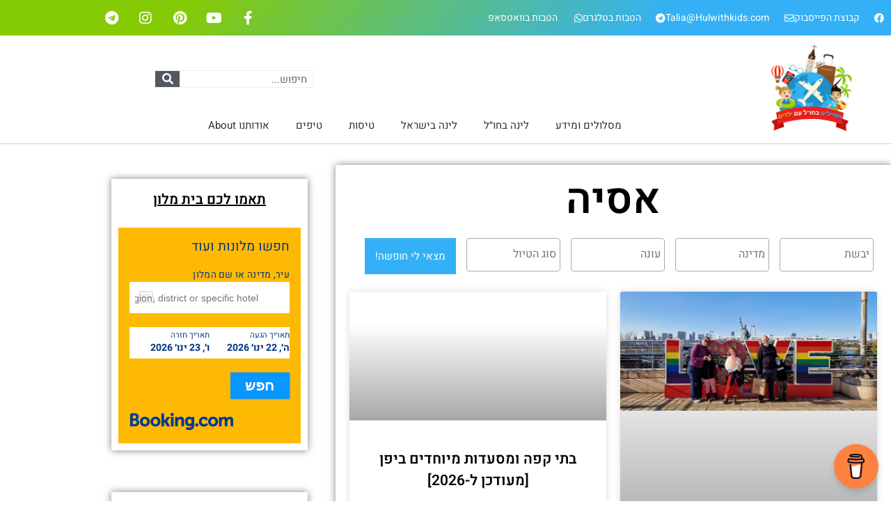

--- FILE ---
content_type: text/html; charset=UTF-8
request_url: https://hulwithkids.com/category/routes/%D7%90%D7%A1%D7%99%D7%94/
body_size: 68780
content:

<!doctype html>
<html dir="rtl" lang="he-IL">
<head><meta charset="UTF-8"><script>if(navigator.userAgent.match(/MSIE|Internet Explorer/i)||navigator.userAgent.match(/Trident\/7\..*?rv:11/i)){var href=document.location.href;if(!href.match(/[?&]nowprocket/)){if(href.indexOf("?")==-1){if(href.indexOf("#")==-1){document.location.href=href+"?nowprocket=1"}else{document.location.href=href.replace("#","?nowprocket=1#")}}else{if(href.indexOf("#")==-1){document.location.href=href+"&nowprocket=1"}else{document.location.href=href.replace("#","&nowprocket=1#")}}}}</script><script>(()=>{class RocketLazyLoadScripts{constructor(){this.v="1.2.6",this.triggerEvents=["keydown","mousedown","mousemove","touchmove","touchstart","touchend","wheel"],this.userEventHandler=this.t.bind(this),this.touchStartHandler=this.i.bind(this),this.touchMoveHandler=this.o.bind(this),this.touchEndHandler=this.h.bind(this),this.clickHandler=this.u.bind(this),this.interceptedClicks=[],this.interceptedClickListeners=[],this.l(this),window.addEventListener("pageshow",(t=>{this.persisted=t.persisted,this.everythingLoaded&&this.m()})),this.CSPIssue=sessionStorage.getItem("rocketCSPIssue"),document.addEventListener("securitypolicyviolation",(t=>{this.CSPIssue||"script-src-elem"!==t.violatedDirective||"data"!==t.blockedURI||(this.CSPIssue=!0,sessionStorage.setItem("rocketCSPIssue",!0))})),document.addEventListener("DOMContentLoaded",(()=>{this.k()})),this.delayedScripts={normal:[],async:[],defer:[]},this.trash=[],this.allJQueries=[]}p(t){document.hidden?t.t():(this.triggerEvents.forEach((e=>window.addEventListener(e,t.userEventHandler,{passive:!0}))),window.addEventListener("touchstart",t.touchStartHandler,{passive:!0}),window.addEventListener("mousedown",t.touchStartHandler),document.addEventListener("visibilitychange",t.userEventHandler))}_(){this.triggerEvents.forEach((t=>window.removeEventListener(t,this.userEventHandler,{passive:!0}))),document.removeEventListener("visibilitychange",this.userEventHandler)}i(t){"HTML"!==t.target.tagName&&(window.addEventListener("touchend",this.touchEndHandler),window.addEventListener("mouseup",this.touchEndHandler),window.addEventListener("touchmove",this.touchMoveHandler,{passive:!0}),window.addEventListener("mousemove",this.touchMoveHandler),t.target.addEventListener("click",this.clickHandler),this.L(t.target,!0),this.S(t.target,"onclick","rocket-onclick"),this.C())}o(t){window.removeEventListener("touchend",this.touchEndHandler),window.removeEventListener("mouseup",this.touchEndHandler),window.removeEventListener("touchmove",this.touchMoveHandler,{passive:!0}),window.removeEventListener("mousemove",this.touchMoveHandler),t.target.removeEventListener("click",this.clickHandler),this.L(t.target,!1),this.S(t.target,"rocket-onclick","onclick"),this.M()}h(){window.removeEventListener("touchend",this.touchEndHandler),window.removeEventListener("mouseup",this.touchEndHandler),window.removeEventListener("touchmove",this.touchMoveHandler,{passive:!0}),window.removeEventListener("mousemove",this.touchMoveHandler)}u(t){t.target.removeEventListener("click",this.clickHandler),this.L(t.target,!1),this.S(t.target,"rocket-onclick","onclick"),this.interceptedClicks.push(t),t.preventDefault(),t.stopPropagation(),t.stopImmediatePropagation(),this.M()}O(){window.removeEventListener("touchstart",this.touchStartHandler,{passive:!0}),window.removeEventListener("mousedown",this.touchStartHandler),this.interceptedClicks.forEach((t=>{t.target.dispatchEvent(new MouseEvent("click",{view:t.view,bubbles:!0,cancelable:!0}))}))}l(t){EventTarget.prototype.addEventListenerWPRocketBase=EventTarget.prototype.addEventListener,EventTarget.prototype.addEventListener=function(e,i,o){"click"!==e||t.windowLoaded||i===t.clickHandler||t.interceptedClickListeners.push({target:this,func:i,options:o}),(this||window).addEventListenerWPRocketBase(e,i,o)}}L(t,e){this.interceptedClickListeners.forEach((i=>{i.target===t&&(e?t.removeEventListener("click",i.func,i.options):t.addEventListener("click",i.func,i.options))})),t.parentNode!==document.documentElement&&this.L(t.parentNode,e)}D(){return new Promise((t=>{this.P?this.M=t:t()}))}C(){this.P=!0}M(){this.P=!1}S(t,e,i){t.hasAttribute&&t.hasAttribute(e)&&(event.target.setAttribute(i,event.target.getAttribute(e)),event.target.removeAttribute(e))}t(){this._(this),"loading"===document.readyState?document.addEventListener("DOMContentLoaded",this.R.bind(this)):this.R()}k(){let t=[];document.querySelectorAll("script[type=rocketlazyloadscript][data-rocket-src]").forEach((e=>{let i=e.getAttribute("data-rocket-src");if(i&&!i.startsWith("data:")){0===i.indexOf("//")&&(i=location.protocol+i);try{const o=new URL(i).origin;o!==location.origin&&t.push({src:o,crossOrigin:e.crossOrigin||"module"===e.getAttribute("data-rocket-type")})}catch(t){}}})),t=[...new Map(t.map((t=>[JSON.stringify(t),t]))).values()],this.T(t,"preconnect")}async R(){this.lastBreath=Date.now(),this.j(this),this.F(this),this.I(),this.W(),this.q(),await this.A(this.delayedScripts.normal),await this.A(this.delayedScripts.defer),await this.A(this.delayedScripts.async);try{await this.U(),await this.H(this),await this.J()}catch(t){console.error(t)}window.dispatchEvent(new Event("rocket-allScriptsLoaded")),this.everythingLoaded=!0,this.D().then((()=>{this.O()})),this.N()}W(){document.querySelectorAll("script[type=rocketlazyloadscript]").forEach((t=>{t.hasAttribute("data-rocket-src")?t.hasAttribute("async")&&!1!==t.async?this.delayedScripts.async.push(t):t.hasAttribute("defer")&&!1!==t.defer||"module"===t.getAttribute("data-rocket-type")?this.delayedScripts.defer.push(t):this.delayedScripts.normal.push(t):this.delayedScripts.normal.push(t)}))}async B(t){if(await this.G(),!0!==t.noModule||!("noModule"in HTMLScriptElement.prototype))return new Promise((e=>{let i;function o(){(i||t).setAttribute("data-rocket-status","executed"),e()}try{if(navigator.userAgent.indexOf("Firefox/")>0||""===navigator.vendor||this.CSPIssue)i=document.createElement("script"),[...t.attributes].forEach((t=>{let e=t.nodeName;"type"!==e&&("data-rocket-type"===e&&(e="type"),"data-rocket-src"===e&&(e="src"),i.setAttribute(e,t.nodeValue))})),t.text&&(i.text=t.text),i.hasAttribute("src")?(i.addEventListener("load",o),i.addEventListener("error",(function(){i.setAttribute("data-rocket-status","failed-network"),e()})),setTimeout((()=>{i.isConnected||e()}),1)):(i.text=t.text,o()),t.parentNode.replaceChild(i,t);else{const i=t.getAttribute("data-rocket-type"),s=t.getAttribute("data-rocket-src");i?(t.type=i,t.removeAttribute("data-rocket-type")):t.removeAttribute("type"),t.addEventListener("load",o),t.addEventListener("error",(i=>{this.CSPIssue&&i.target.src.startsWith("data:")?(console.log("WPRocket: data-uri blocked by CSP -> fallback"),t.removeAttribute("src"),this.B(t).then(e)):(t.setAttribute("data-rocket-status","failed-network"),e())})),s?(t.removeAttribute("data-rocket-src"),t.src=s):t.src="data:text/javascript;base64,"+window.btoa(unescape(encodeURIComponent(t.text)))}}catch(i){t.setAttribute("data-rocket-status","failed-transform"),e()}}));t.setAttribute("data-rocket-status","skipped")}async A(t){const e=t.shift();return e&&e.isConnected?(await this.B(e),this.A(t)):Promise.resolve()}q(){this.T([...this.delayedScripts.normal,...this.delayedScripts.defer,...this.delayedScripts.async],"preload")}T(t,e){var i=document.createDocumentFragment();t.forEach((t=>{const o=t.getAttribute&&t.getAttribute("data-rocket-src")||t.src;if(o&&!o.startsWith("data:")){const s=document.createElement("link");s.href=o,s.rel=e,"preconnect"!==e&&(s.as="script"),t.getAttribute&&"module"===t.getAttribute("data-rocket-type")&&(s.crossOrigin=!0),t.crossOrigin&&(s.crossOrigin=t.crossOrigin),t.integrity&&(s.integrity=t.integrity),i.appendChild(s),this.trash.push(s)}})),document.head.appendChild(i)}j(t){let e={};function i(i,o){return e[o].eventsToRewrite.indexOf(i)>=0&&!t.everythingLoaded?"rocket-"+i:i}function o(t,o){!function(t){e[t]||(e[t]={originalFunctions:{add:t.addEventListener,remove:t.removeEventListener},eventsToRewrite:[]},t.addEventListener=function(){arguments[0]=i(arguments[0],t),e[t].originalFunctions.add.apply(t,arguments)},t.removeEventListener=function(){arguments[0]=i(arguments[0],t),e[t].originalFunctions.remove.apply(t,arguments)})}(t),e[t].eventsToRewrite.push(o)}function s(e,i){let o=e[i];e[i]=null,Object.defineProperty(e,i,{get:()=>o||function(){},set(s){t.everythingLoaded?o=s:e["rocket"+i]=o=s}})}o(document,"DOMContentLoaded"),o(window,"DOMContentLoaded"),o(window,"load"),o(window,"pageshow"),o(document,"readystatechange"),s(document,"onreadystatechange"),s(window,"onload"),s(window,"onpageshow");try{Object.defineProperty(document,"readyState",{get:()=>t.rocketReadyState,set(e){t.rocketReadyState=e},configurable:!0}),document.readyState="loading"}catch(t){console.log("WPRocket DJE readyState conflict, bypassing")}}F(t){let e;function i(e){return t.everythingLoaded?e:e.split(" ").map((t=>"load"===t||0===t.indexOf("load.")?"rocket-jquery-load":t)).join(" ")}function o(o){function s(t){const e=o.fn[t];o.fn[t]=o.fn.init.prototype[t]=function(){return this[0]===window&&("string"==typeof arguments[0]||arguments[0]instanceof String?arguments[0]=i(arguments[0]):"object"==typeof arguments[0]&&Object.keys(arguments[0]).forEach((t=>{const e=arguments[0][t];delete arguments[0][t],arguments[0][i(t)]=e}))),e.apply(this,arguments),this}}o&&o.fn&&!t.allJQueries.includes(o)&&(o.fn.ready=o.fn.init.prototype.ready=function(e){return t.domReadyFired?e.bind(document)(o):document.addEventListener("rocket-DOMContentLoaded",(()=>e.bind(document)(o))),o([])},s("on"),s("one"),t.allJQueries.push(o)),e=o}o(window.jQuery),Object.defineProperty(window,"jQuery",{get:()=>e,set(t){o(t)}})}async H(t){const e=document.querySelector("script[data-webpack]");e&&(await async function(){return new Promise((t=>{e.addEventListener("load",t),e.addEventListener("error",t)}))}(),await t.K(),await t.H(t))}async U(){this.domReadyFired=!0;try{document.readyState="interactive"}catch(t){}await this.G(),document.dispatchEvent(new Event("rocket-readystatechange")),await this.G(),document.rocketonreadystatechange&&document.rocketonreadystatechange(),await this.G(),document.dispatchEvent(new Event("rocket-DOMContentLoaded")),await this.G(),window.dispatchEvent(new Event("rocket-DOMContentLoaded"))}async J(){try{document.readyState="complete"}catch(t){}await this.G(),document.dispatchEvent(new Event("rocket-readystatechange")),await this.G(),document.rocketonreadystatechange&&document.rocketonreadystatechange(),await this.G(),window.dispatchEvent(new Event("rocket-load")),await this.G(),window.rocketonload&&window.rocketonload(),await this.G(),this.allJQueries.forEach((t=>t(window).trigger("rocket-jquery-load"))),await this.G();const t=new Event("rocket-pageshow");t.persisted=this.persisted,window.dispatchEvent(t),await this.G(),window.rocketonpageshow&&window.rocketonpageshow({persisted:this.persisted}),this.windowLoaded=!0}m(){document.onreadystatechange&&document.onreadystatechange(),window.onload&&window.onload(),window.onpageshow&&window.onpageshow({persisted:this.persisted})}I(){const t=new Map;document.write=document.writeln=function(e){const i=document.currentScript;i||console.error("WPRocket unable to document.write this: "+e);const o=document.createRange(),s=i.parentElement;let n=t.get(i);void 0===n&&(n=i.nextSibling,t.set(i,n));const c=document.createDocumentFragment();o.setStart(c,0),c.appendChild(o.createContextualFragment(e)),s.insertBefore(c,n)}}async G(){Date.now()-this.lastBreath>45&&(await this.K(),this.lastBreath=Date.now())}async K(){return document.hidden?new Promise((t=>setTimeout(t))):new Promise((t=>requestAnimationFrame(t)))}N(){this.trash.forEach((t=>t.remove()))}static run(){const t=new RocketLazyLoadScripts;t.p(t)}}RocketLazyLoadScripts.run()})();</script>
	
	<meta name="viewport" content="width=device-width, initial-scale=1">
	<link rel="profile" href="http://gmpg.org/xfn/11">
	<meta name='robots' content='index, follow, max-image-preview:large, max-snippet:-1, max-video-preview:-1' />

	<!-- This site is optimized with the Yoast SEO plugin v26.8 - https://yoast.com/product/yoast-seo-wordpress/ -->
	<title>אסיה Archives - מטיילים בחו״ל עם ילדים</title><link rel="preload" data-rocket-preload as="image" href="https://hulwithkids.com/wp-content/uploads/2019/04/footer-talia-2.png" fetchpriority="high">
	<link rel="canonical" href="https://hulwithkids.com/category/routes/אסיה/" />
	<link rel="next" href="https://hulwithkids.com/category/routes/%d7%90%d7%a1%d7%99%d7%94/page/2/" />
	<meta property="og:locale" content="he_IL" />
	<meta property="og:type" content="article" />
	<meta property="og:title" content="אסיה Archives - מטיילים בחו״ל עם ילדים" />
	<meta property="og:url" content="https://hulwithkids.com/category/routes/אסיה/" />
	<meta property="og:site_name" content="מטיילים בחו״ל עם ילדים" />
	<meta name="twitter:card" content="summary_large_image" />
	<script type="application/ld+json" class="yoast-schema-graph">{"@context":"https://schema.org","@graph":[{"@type":"CollectionPage","@id":"https://hulwithkids.com/category/routes/%d7%90%d7%a1%d7%99%d7%94/","url":"https://hulwithkids.com/category/routes/%d7%90%d7%a1%d7%99%d7%94/","name":"אסיה Archives - מטיילים בחו״ל עם ילדים","isPartOf":{"@id":"https://hulwithkids.com/#website"},"primaryImageOfPage":{"@id":"https://hulwithkids.com/category/routes/%d7%90%d7%a1%d7%99%d7%94/#primaryimage"},"image":{"@id":"https://hulwithkids.com/category/routes/%d7%90%d7%a1%d7%99%d7%94/#primaryimage"},"thumbnailUrl":"https://hulwithkids.com/wp-content/uploads/2019/10/אטרקציות-בטוקיו-למשפחות-עם-ילדים-אודייבה-scaled.jpeg","breadcrumb":{"@id":"https://hulwithkids.com/category/routes/%d7%90%d7%a1%d7%99%d7%94/#breadcrumb"},"inLanguage":"he-IL"},{"@type":"ImageObject","inLanguage":"he-IL","@id":"https://hulwithkids.com/category/routes/%d7%90%d7%a1%d7%99%d7%94/#primaryimage","url":"https://hulwithkids.com/wp-content/uploads/2019/10/אטרקציות-בטוקיו-למשפחות-עם-ילדים-אודייבה-scaled.jpeg","contentUrl":"https://hulwithkids.com/wp-content/uploads/2019/10/אטרקציות-בטוקיו-למשפחות-עם-ילדים-אודייבה-scaled.jpeg","width":2000,"height":924,"caption":"אודייבה"},{"@type":"BreadcrumbList","@id":"https://hulwithkids.com/category/routes/%d7%90%d7%a1%d7%99%d7%94/#breadcrumb","itemListElement":[{"@type":"ListItem","position":1,"name":"דף הבית","item":"https://hulwithkids.com/"},{"@type":"ListItem","position":2,"name":"מסלולים ומידע","item":"https://hulwithkids.com/category/routes/"},{"@type":"ListItem","position":3,"name":"אסיה"}]},{"@type":"WebSite","@id":"https://hulwithkids.com/#website","url":"https://hulwithkids.com/","name":"מטיילים בחו״ל עם ילדים","description":"חו״ל עם ילדים - אטרקציות, מסלולים וטיסות","publisher":{"@id":"https://hulwithkids.com/#organization"},"potentialAction":[{"@type":"SearchAction","target":{"@type":"EntryPoint","urlTemplate":"https://hulwithkids.com/?s={search_term_string}"},"query-input":{"@type":"PropertyValueSpecification","valueRequired":true,"valueName":"search_term_string"}}],"inLanguage":"he-IL"},{"@type":"Organization","@id":"https://hulwithkids.com/#organization","name":"hul with kids","url":"https://hulwithkids.com/","logo":{"@type":"ImageObject","inLanguage":"he-IL","@id":"https://hulwithkids.com/#/schema/logo/image/","url":"https://hulwithkids.com/wp-content/uploads/2019/03/cropped-Hul-with-kids-logo-transparent-600.png","contentUrl":"https://hulwithkids.com/wp-content/uploads/2019/03/cropped-Hul-with-kids-logo-transparent-600.png","width":600,"height":600,"caption":"hul with kids"},"image":{"@id":"https://hulwithkids.com/#/schema/logo/image/"},"sameAs":["https://www.facebook.com/HulWithKids/"]}]}</script>
	<!-- / Yoast SEO plugin. -->




<link rel="alternate" type="application/rss+xml" title="מטיילים בחו״ל עם ילדים &laquo; פיד‏" href="https://hulwithkids.com/feed/" />
<link rel="alternate" type="application/rss+xml" title="מטיילים בחו״ל עם ילדים &laquo; פיד תגובות‏" href="https://hulwithkids.com/comments/feed/" />
<link rel="alternate" type="application/rss+xml" title="מטיילים בחו״ל עם ילדים &laquo; פיד מהקטגוריה אסיה" href="https://hulwithkids.com/category/routes/%d7%90%d7%a1%d7%99%d7%94/feed/" />
		<!-- This site uses the Google Analytics by ExactMetrics plugin v8.11.1 - Using Analytics tracking - https://www.exactmetrics.com/ -->
							<script src="//www.googletagmanager.com/gtag/js?id=G-71XG8WFFEG"  data-cfasync="false" data-wpfc-render="false" type="text/javascript" async></script>
			<script type="rocketlazyloadscript" data-cfasync="false" data-wpfc-render="false" data-rocket-type="text/javascript">
				var em_version = '8.11.1';
				var em_track_user = true;
				var em_no_track_reason = '';
								var ExactMetricsDefaultLocations = {"page_location":"https:\/\/hulwithkids.com\/category\/routes\/%D7%90%D7%A1%D7%99%D7%94\/"};
								if ( typeof ExactMetricsPrivacyGuardFilter === 'function' ) {
					var ExactMetricsLocations = (typeof ExactMetricsExcludeQuery === 'object') ? ExactMetricsPrivacyGuardFilter( ExactMetricsExcludeQuery ) : ExactMetricsPrivacyGuardFilter( ExactMetricsDefaultLocations );
				} else {
					var ExactMetricsLocations = (typeof ExactMetricsExcludeQuery === 'object') ? ExactMetricsExcludeQuery : ExactMetricsDefaultLocations;
				}

								var disableStrs = [
										'ga-disable-G-71XG8WFFEG',
									];

				/* Function to detect opted out users */
				function __gtagTrackerIsOptedOut() {
					for (var index = 0; index < disableStrs.length; index++) {
						if (document.cookie.indexOf(disableStrs[index] + '=true') > -1) {
							return true;
						}
					}

					return false;
				}

				/* Disable tracking if the opt-out cookie exists. */
				if (__gtagTrackerIsOptedOut()) {
					for (var index = 0; index < disableStrs.length; index++) {
						window[disableStrs[index]] = true;
					}
				}

				/* Opt-out function */
				function __gtagTrackerOptout() {
					for (var index = 0; index < disableStrs.length; index++) {
						document.cookie = disableStrs[index] + '=true; expires=Thu, 31 Dec 2099 23:59:59 UTC; path=/';
						window[disableStrs[index]] = true;
					}
				}

				if ('undefined' === typeof gaOptout) {
					function gaOptout() {
						__gtagTrackerOptout();
					}
				}
								window.dataLayer = window.dataLayer || [];

				window.ExactMetricsDualTracker = {
					helpers: {},
					trackers: {},
				};
				if (em_track_user) {
					function __gtagDataLayer() {
						dataLayer.push(arguments);
					}

					function __gtagTracker(type, name, parameters) {
						if (!parameters) {
							parameters = {};
						}

						if (parameters.send_to) {
							__gtagDataLayer.apply(null, arguments);
							return;
						}

						if (type === 'event') {
														parameters.send_to = exactmetrics_frontend.v4_id;
							var hookName = name;
							if (typeof parameters['event_category'] !== 'undefined') {
								hookName = parameters['event_category'] + ':' + name;
							}

							if (typeof ExactMetricsDualTracker.trackers[hookName] !== 'undefined') {
								ExactMetricsDualTracker.trackers[hookName](parameters);
							} else {
								__gtagDataLayer('event', name, parameters);
							}
							
						} else {
							__gtagDataLayer.apply(null, arguments);
						}
					}

					__gtagTracker('js', new Date());
					__gtagTracker('set', {
						'developer_id.dNDMyYj': true,
											});
					if ( ExactMetricsLocations.page_location ) {
						__gtagTracker('set', ExactMetricsLocations);
					}
										__gtagTracker('config', 'G-71XG8WFFEG', {"forceSSL":"true"} );
										window.gtag = __gtagTracker;										(function () {
						/* https://developers.google.com/analytics/devguides/collection/analyticsjs/ */
						/* ga and __gaTracker compatibility shim. */
						var noopfn = function () {
							return null;
						};
						var newtracker = function () {
							return new Tracker();
						};
						var Tracker = function () {
							return null;
						};
						var p = Tracker.prototype;
						p.get = noopfn;
						p.set = noopfn;
						p.send = function () {
							var args = Array.prototype.slice.call(arguments);
							args.unshift('send');
							__gaTracker.apply(null, args);
						};
						var __gaTracker = function () {
							var len = arguments.length;
							if (len === 0) {
								return;
							}
							var f = arguments[len - 1];
							if (typeof f !== 'object' || f === null || typeof f.hitCallback !== 'function') {
								if ('send' === arguments[0]) {
									var hitConverted, hitObject = false, action;
									if ('event' === arguments[1]) {
										if ('undefined' !== typeof arguments[3]) {
											hitObject = {
												'eventAction': arguments[3],
												'eventCategory': arguments[2],
												'eventLabel': arguments[4],
												'value': arguments[5] ? arguments[5] : 1,
											}
										}
									}
									if ('pageview' === arguments[1]) {
										if ('undefined' !== typeof arguments[2]) {
											hitObject = {
												'eventAction': 'page_view',
												'page_path': arguments[2],
											}
										}
									}
									if (typeof arguments[2] === 'object') {
										hitObject = arguments[2];
									}
									if (typeof arguments[5] === 'object') {
										Object.assign(hitObject, arguments[5]);
									}
									if ('undefined' !== typeof arguments[1].hitType) {
										hitObject = arguments[1];
										if ('pageview' === hitObject.hitType) {
											hitObject.eventAction = 'page_view';
										}
									}
									if (hitObject) {
										action = 'timing' === arguments[1].hitType ? 'timing_complete' : hitObject.eventAction;
										hitConverted = mapArgs(hitObject);
										__gtagTracker('event', action, hitConverted);
									}
								}
								return;
							}

							function mapArgs(args) {
								var arg, hit = {};
								var gaMap = {
									'eventCategory': 'event_category',
									'eventAction': 'event_action',
									'eventLabel': 'event_label',
									'eventValue': 'event_value',
									'nonInteraction': 'non_interaction',
									'timingCategory': 'event_category',
									'timingVar': 'name',
									'timingValue': 'value',
									'timingLabel': 'event_label',
									'page': 'page_path',
									'location': 'page_location',
									'title': 'page_title',
									'referrer' : 'page_referrer',
								};
								for (arg in args) {
																		if (!(!args.hasOwnProperty(arg) || !gaMap.hasOwnProperty(arg))) {
										hit[gaMap[arg]] = args[arg];
									} else {
										hit[arg] = args[arg];
									}
								}
								return hit;
							}

							try {
								f.hitCallback();
							} catch (ex) {
							}
						};
						__gaTracker.create = newtracker;
						__gaTracker.getByName = newtracker;
						__gaTracker.getAll = function () {
							return [];
						};
						__gaTracker.remove = noopfn;
						__gaTracker.loaded = true;
						window['__gaTracker'] = __gaTracker;
					})();
									} else {
										console.log("");
					(function () {
						function __gtagTracker() {
							return null;
						}

						window['__gtagTracker'] = __gtagTracker;
						window['gtag'] = __gtagTracker;
					})();
									}
			</script>
							<!-- / Google Analytics by ExactMetrics -->
				<!-- This site uses the Google Analytics by MonsterInsights plugin v9.11.1 - Using Analytics tracking - https://www.monsterinsights.com/ -->
							<script src="//www.googletagmanager.com/gtag/js?id=G-71XG8WFFEG"  data-cfasync="false" data-wpfc-render="false" type="text/javascript" async></script>
			<script type="rocketlazyloadscript" data-cfasync="false" data-wpfc-render="false" data-rocket-type="text/javascript">
				var mi_version = '9.11.1';
				var mi_track_user = true;
				var mi_no_track_reason = '';
								var MonsterInsightsDefaultLocations = {"page_location":"https:\/\/hulwithkids.com\/category\/routes\/%D7%90%D7%A1%D7%99%D7%94\/"};
								if ( typeof MonsterInsightsPrivacyGuardFilter === 'function' ) {
					var MonsterInsightsLocations = (typeof MonsterInsightsExcludeQuery === 'object') ? MonsterInsightsPrivacyGuardFilter( MonsterInsightsExcludeQuery ) : MonsterInsightsPrivacyGuardFilter( MonsterInsightsDefaultLocations );
				} else {
					var MonsterInsightsLocations = (typeof MonsterInsightsExcludeQuery === 'object') ? MonsterInsightsExcludeQuery : MonsterInsightsDefaultLocations;
				}

								var disableStrs = [
										'ga-disable-G-71XG8WFFEG',
									];

				/* Function to detect opted out users */
				function __gtagTrackerIsOptedOut() {
					for (var index = 0; index < disableStrs.length; index++) {
						if (document.cookie.indexOf(disableStrs[index] + '=true') > -1) {
							return true;
						}
					}

					return false;
				}

				/* Disable tracking if the opt-out cookie exists. */
				if (__gtagTrackerIsOptedOut()) {
					for (var index = 0; index < disableStrs.length; index++) {
						window[disableStrs[index]] = true;
					}
				}

				/* Opt-out function */
				function __gtagTrackerOptout() {
					for (var index = 0; index < disableStrs.length; index++) {
						document.cookie = disableStrs[index] + '=true; expires=Thu, 31 Dec 2099 23:59:59 UTC; path=/';
						window[disableStrs[index]] = true;
					}
				}

				if ('undefined' === typeof gaOptout) {
					function gaOptout() {
						__gtagTrackerOptout();
					}
				}
								window.dataLayer = window.dataLayer || [];

				window.MonsterInsightsDualTracker = {
					helpers: {},
					trackers: {},
				};
				if (mi_track_user) {
					function __gtagDataLayer() {
						dataLayer.push(arguments);
					}

					function __gtagTracker(type, name, parameters) {
						if (!parameters) {
							parameters = {};
						}

						if (parameters.send_to) {
							__gtagDataLayer.apply(null, arguments);
							return;
						}

						if (type === 'event') {
														parameters.send_to = monsterinsights_frontend.v4_id;
							var hookName = name;
							if (typeof parameters['event_category'] !== 'undefined') {
								hookName = parameters['event_category'] + ':' + name;
							}

							if (typeof MonsterInsightsDualTracker.trackers[hookName] !== 'undefined') {
								MonsterInsightsDualTracker.trackers[hookName](parameters);
							} else {
								__gtagDataLayer('event', name, parameters);
							}
							
						} else {
							__gtagDataLayer.apply(null, arguments);
						}
					}

					__gtagTracker('js', new Date());
					__gtagTracker('set', {
						'developer_id.dZGIzZG': true,
											});
					if ( MonsterInsightsLocations.page_location ) {
						__gtagTracker('set', MonsterInsightsLocations);
					}
										__gtagTracker('config', 'G-71XG8WFFEG', {"forceSSL":"true"} );
										window.gtag = __gtagTracker;										(function () {
						/* https://developers.google.com/analytics/devguides/collection/analyticsjs/ */
						/* ga and __gaTracker compatibility shim. */
						var noopfn = function () {
							return null;
						};
						var newtracker = function () {
							return new Tracker();
						};
						var Tracker = function () {
							return null;
						};
						var p = Tracker.prototype;
						p.get = noopfn;
						p.set = noopfn;
						p.send = function () {
							var args = Array.prototype.slice.call(arguments);
							args.unshift('send');
							__gaTracker.apply(null, args);
						};
						var __gaTracker = function () {
							var len = arguments.length;
							if (len === 0) {
								return;
							}
							var f = arguments[len - 1];
							if (typeof f !== 'object' || f === null || typeof f.hitCallback !== 'function') {
								if ('send' === arguments[0]) {
									var hitConverted, hitObject = false, action;
									if ('event' === arguments[1]) {
										if ('undefined' !== typeof arguments[3]) {
											hitObject = {
												'eventAction': arguments[3],
												'eventCategory': arguments[2],
												'eventLabel': arguments[4],
												'value': arguments[5] ? arguments[5] : 1,
											}
										}
									}
									if ('pageview' === arguments[1]) {
										if ('undefined' !== typeof arguments[2]) {
											hitObject = {
												'eventAction': 'page_view',
												'page_path': arguments[2],
											}
										}
									}
									if (typeof arguments[2] === 'object') {
										hitObject = arguments[2];
									}
									if (typeof arguments[5] === 'object') {
										Object.assign(hitObject, arguments[5]);
									}
									if ('undefined' !== typeof arguments[1].hitType) {
										hitObject = arguments[1];
										if ('pageview' === hitObject.hitType) {
											hitObject.eventAction = 'page_view';
										}
									}
									if (hitObject) {
										action = 'timing' === arguments[1].hitType ? 'timing_complete' : hitObject.eventAction;
										hitConverted = mapArgs(hitObject);
										__gtagTracker('event', action, hitConverted);
									}
								}
								return;
							}

							function mapArgs(args) {
								var arg, hit = {};
								var gaMap = {
									'eventCategory': 'event_category',
									'eventAction': 'event_action',
									'eventLabel': 'event_label',
									'eventValue': 'event_value',
									'nonInteraction': 'non_interaction',
									'timingCategory': 'event_category',
									'timingVar': 'name',
									'timingValue': 'value',
									'timingLabel': 'event_label',
									'page': 'page_path',
									'location': 'page_location',
									'title': 'page_title',
									'referrer' : 'page_referrer',
								};
								for (arg in args) {
																		if (!(!args.hasOwnProperty(arg) || !gaMap.hasOwnProperty(arg))) {
										hit[gaMap[arg]] = args[arg];
									} else {
										hit[arg] = args[arg];
									}
								}
								return hit;
							}

							try {
								f.hitCallback();
							} catch (ex) {
							}
						};
						__gaTracker.create = newtracker;
						__gaTracker.getByName = newtracker;
						__gaTracker.getAll = function () {
							return [];
						};
						__gaTracker.remove = noopfn;
						__gaTracker.loaded = true;
						window['__gaTracker'] = __gaTracker;
					})();
									} else {
										console.log("");
					(function () {
						function __gtagTracker() {
							return null;
						}

						window['__gtagTracker'] = __gtagTracker;
						window['gtag'] = __gtagTracker;
					})();
									}
			</script>
							<!-- / Google Analytics by MonsterInsights -->
		<style id='wp-img-auto-sizes-contain-inline-css' type='text/css'>
img:is([sizes=auto i],[sizes^="auto," i]){contain-intrinsic-size:3000px 1500px}
/*# sourceURL=wp-img-auto-sizes-contain-inline-css */
</style>
<style id='classic-theme-styles-inline-css' type='text/css'>
/*! This file is auto-generated */
.wp-block-button__link{color:#fff;background-color:#32373c;border-radius:9999px;box-shadow:none;text-decoration:none;padding:calc(.667em + 2px) calc(1.333em + 2px);font-size:1.125em}.wp-block-file__button{background:#32373c;color:#fff;text-decoration:none}
/*# sourceURL=/wp-includes/css/classic-themes.min.css */
</style>
<style id='global-styles-inline-css' type='text/css'>
:root{--wp--preset--aspect-ratio--square: 1;--wp--preset--aspect-ratio--4-3: 4/3;--wp--preset--aspect-ratio--3-4: 3/4;--wp--preset--aspect-ratio--3-2: 3/2;--wp--preset--aspect-ratio--2-3: 2/3;--wp--preset--aspect-ratio--16-9: 16/9;--wp--preset--aspect-ratio--9-16: 9/16;--wp--preset--color--black: #000000;--wp--preset--color--cyan-bluish-gray: #abb8c3;--wp--preset--color--white: #ffffff;--wp--preset--color--pale-pink: #f78da7;--wp--preset--color--vivid-red: #cf2e2e;--wp--preset--color--luminous-vivid-orange: #ff6900;--wp--preset--color--luminous-vivid-amber: #fcb900;--wp--preset--color--light-green-cyan: #7bdcb5;--wp--preset--color--vivid-green-cyan: #00d084;--wp--preset--color--pale-cyan-blue: #8ed1fc;--wp--preset--color--vivid-cyan-blue: #0693e3;--wp--preset--color--vivid-purple: #9b51e0;--wp--preset--gradient--vivid-cyan-blue-to-vivid-purple: linear-gradient(135deg,rgb(6,147,227) 0%,rgb(155,81,224) 100%);--wp--preset--gradient--light-green-cyan-to-vivid-green-cyan: linear-gradient(135deg,rgb(122,220,180) 0%,rgb(0,208,130) 100%);--wp--preset--gradient--luminous-vivid-amber-to-luminous-vivid-orange: linear-gradient(135deg,rgb(252,185,0) 0%,rgb(255,105,0) 100%);--wp--preset--gradient--luminous-vivid-orange-to-vivid-red: linear-gradient(135deg,rgb(255,105,0) 0%,rgb(207,46,46) 100%);--wp--preset--gradient--very-light-gray-to-cyan-bluish-gray: linear-gradient(135deg,rgb(238,238,238) 0%,rgb(169,184,195) 100%);--wp--preset--gradient--cool-to-warm-spectrum: linear-gradient(135deg,rgb(74,234,220) 0%,rgb(151,120,209) 20%,rgb(207,42,186) 40%,rgb(238,44,130) 60%,rgb(251,105,98) 80%,rgb(254,248,76) 100%);--wp--preset--gradient--blush-light-purple: linear-gradient(135deg,rgb(255,206,236) 0%,rgb(152,150,240) 100%);--wp--preset--gradient--blush-bordeaux: linear-gradient(135deg,rgb(254,205,165) 0%,rgb(254,45,45) 50%,rgb(107,0,62) 100%);--wp--preset--gradient--luminous-dusk: linear-gradient(135deg,rgb(255,203,112) 0%,rgb(199,81,192) 50%,rgb(65,88,208) 100%);--wp--preset--gradient--pale-ocean: linear-gradient(135deg,rgb(255,245,203) 0%,rgb(182,227,212) 50%,rgb(51,167,181) 100%);--wp--preset--gradient--electric-grass: linear-gradient(135deg,rgb(202,248,128) 0%,rgb(113,206,126) 100%);--wp--preset--gradient--midnight: linear-gradient(135deg,rgb(2,3,129) 0%,rgb(40,116,252) 100%);--wp--preset--font-size--small: 13px;--wp--preset--font-size--medium: 20px;--wp--preset--font-size--large: 36px;--wp--preset--font-size--x-large: 42px;--wp--preset--spacing--20: 0.44rem;--wp--preset--spacing--30: 0.67rem;--wp--preset--spacing--40: 1rem;--wp--preset--spacing--50: 1.5rem;--wp--preset--spacing--60: 2.25rem;--wp--preset--spacing--70: 3.38rem;--wp--preset--spacing--80: 5.06rem;--wp--preset--shadow--natural: 6px 6px 9px rgba(0, 0, 0, 0.2);--wp--preset--shadow--deep: 12px 12px 50px rgba(0, 0, 0, 0.4);--wp--preset--shadow--sharp: 6px 6px 0px rgba(0, 0, 0, 0.2);--wp--preset--shadow--outlined: 6px 6px 0px -3px rgb(255, 255, 255), 6px 6px rgb(0, 0, 0);--wp--preset--shadow--crisp: 6px 6px 0px rgb(0, 0, 0);}:where(.is-layout-flex){gap: 0.5em;}:where(.is-layout-grid){gap: 0.5em;}body .is-layout-flex{display: flex;}.is-layout-flex{flex-wrap: wrap;align-items: center;}.is-layout-flex > :is(*, div){margin: 0;}body .is-layout-grid{display: grid;}.is-layout-grid > :is(*, div){margin: 0;}:where(.wp-block-columns.is-layout-flex){gap: 2em;}:where(.wp-block-columns.is-layout-grid){gap: 2em;}:where(.wp-block-post-template.is-layout-flex){gap: 1.25em;}:where(.wp-block-post-template.is-layout-grid){gap: 1.25em;}.has-black-color{color: var(--wp--preset--color--black) !important;}.has-cyan-bluish-gray-color{color: var(--wp--preset--color--cyan-bluish-gray) !important;}.has-white-color{color: var(--wp--preset--color--white) !important;}.has-pale-pink-color{color: var(--wp--preset--color--pale-pink) !important;}.has-vivid-red-color{color: var(--wp--preset--color--vivid-red) !important;}.has-luminous-vivid-orange-color{color: var(--wp--preset--color--luminous-vivid-orange) !important;}.has-luminous-vivid-amber-color{color: var(--wp--preset--color--luminous-vivid-amber) !important;}.has-light-green-cyan-color{color: var(--wp--preset--color--light-green-cyan) !important;}.has-vivid-green-cyan-color{color: var(--wp--preset--color--vivid-green-cyan) !important;}.has-pale-cyan-blue-color{color: var(--wp--preset--color--pale-cyan-blue) !important;}.has-vivid-cyan-blue-color{color: var(--wp--preset--color--vivid-cyan-blue) !important;}.has-vivid-purple-color{color: var(--wp--preset--color--vivid-purple) !important;}.has-black-background-color{background-color: var(--wp--preset--color--black) !important;}.has-cyan-bluish-gray-background-color{background-color: var(--wp--preset--color--cyan-bluish-gray) !important;}.has-white-background-color{background-color: var(--wp--preset--color--white) !important;}.has-pale-pink-background-color{background-color: var(--wp--preset--color--pale-pink) !important;}.has-vivid-red-background-color{background-color: var(--wp--preset--color--vivid-red) !important;}.has-luminous-vivid-orange-background-color{background-color: var(--wp--preset--color--luminous-vivid-orange) !important;}.has-luminous-vivid-amber-background-color{background-color: var(--wp--preset--color--luminous-vivid-amber) !important;}.has-light-green-cyan-background-color{background-color: var(--wp--preset--color--light-green-cyan) !important;}.has-vivid-green-cyan-background-color{background-color: var(--wp--preset--color--vivid-green-cyan) !important;}.has-pale-cyan-blue-background-color{background-color: var(--wp--preset--color--pale-cyan-blue) !important;}.has-vivid-cyan-blue-background-color{background-color: var(--wp--preset--color--vivid-cyan-blue) !important;}.has-vivid-purple-background-color{background-color: var(--wp--preset--color--vivid-purple) !important;}.has-black-border-color{border-color: var(--wp--preset--color--black) !important;}.has-cyan-bluish-gray-border-color{border-color: var(--wp--preset--color--cyan-bluish-gray) !important;}.has-white-border-color{border-color: var(--wp--preset--color--white) !important;}.has-pale-pink-border-color{border-color: var(--wp--preset--color--pale-pink) !important;}.has-vivid-red-border-color{border-color: var(--wp--preset--color--vivid-red) !important;}.has-luminous-vivid-orange-border-color{border-color: var(--wp--preset--color--luminous-vivid-orange) !important;}.has-luminous-vivid-amber-border-color{border-color: var(--wp--preset--color--luminous-vivid-amber) !important;}.has-light-green-cyan-border-color{border-color: var(--wp--preset--color--light-green-cyan) !important;}.has-vivid-green-cyan-border-color{border-color: var(--wp--preset--color--vivid-green-cyan) !important;}.has-pale-cyan-blue-border-color{border-color: var(--wp--preset--color--pale-cyan-blue) !important;}.has-vivid-cyan-blue-border-color{border-color: var(--wp--preset--color--vivid-cyan-blue) !important;}.has-vivid-purple-border-color{border-color: var(--wp--preset--color--vivid-purple) !important;}.has-vivid-cyan-blue-to-vivid-purple-gradient-background{background: var(--wp--preset--gradient--vivid-cyan-blue-to-vivid-purple) !important;}.has-light-green-cyan-to-vivid-green-cyan-gradient-background{background: var(--wp--preset--gradient--light-green-cyan-to-vivid-green-cyan) !important;}.has-luminous-vivid-amber-to-luminous-vivid-orange-gradient-background{background: var(--wp--preset--gradient--luminous-vivid-amber-to-luminous-vivid-orange) !important;}.has-luminous-vivid-orange-to-vivid-red-gradient-background{background: var(--wp--preset--gradient--luminous-vivid-orange-to-vivid-red) !important;}.has-very-light-gray-to-cyan-bluish-gray-gradient-background{background: var(--wp--preset--gradient--very-light-gray-to-cyan-bluish-gray) !important;}.has-cool-to-warm-spectrum-gradient-background{background: var(--wp--preset--gradient--cool-to-warm-spectrum) !important;}.has-blush-light-purple-gradient-background{background: var(--wp--preset--gradient--blush-light-purple) !important;}.has-blush-bordeaux-gradient-background{background: var(--wp--preset--gradient--blush-bordeaux) !important;}.has-luminous-dusk-gradient-background{background: var(--wp--preset--gradient--luminous-dusk) !important;}.has-pale-ocean-gradient-background{background: var(--wp--preset--gradient--pale-ocean) !important;}.has-electric-grass-gradient-background{background: var(--wp--preset--gradient--electric-grass) !important;}.has-midnight-gradient-background{background: var(--wp--preset--gradient--midnight) !important;}.has-small-font-size{font-size: var(--wp--preset--font-size--small) !important;}.has-medium-font-size{font-size: var(--wp--preset--font-size--medium) !important;}.has-large-font-size{font-size: var(--wp--preset--font-size--large) !important;}.has-x-large-font-size{font-size: var(--wp--preset--font-size--x-large) !important;}
:where(.wp-block-post-template.is-layout-flex){gap: 1.25em;}:where(.wp-block-post-template.is-layout-grid){gap: 1.25em;}
:where(.wp-block-term-template.is-layout-flex){gap: 1.25em;}:where(.wp-block-term-template.is-layout-grid){gap: 1.25em;}
:where(.wp-block-columns.is-layout-flex){gap: 2em;}:where(.wp-block-columns.is-layout-grid){gap: 2em;}
:root :where(.wp-block-pullquote){font-size: 1.5em;line-height: 1.6;}
/*# sourceURL=global-styles-inline-css */
</style>
<link data-minify="1" rel='stylesheet' id='acwp-main-css-css' href='https://hulwithkids.com/wp-content/cache/min/1/wp-content/plugins/accessible-poetry/assets/css/main.css?ver=1769070802' type='text/css' media='all' />
<link rel='stylesheet' id='acwp-mdi-css' href='https://fonts.googleapis.com/icon?family=Material+Icons&#038;ver=6.9' type='text/css' media='all' />
<link rel='stylesheet' id='buy-me-a-coffee-css' href='https://hulwithkids.com/wp-content/plugins/buymeacoffee/public/css/buy-me-a-coffee-public.css?ver=4.4.2' type='text/css' media='all' />
<link rel='stylesheet' id='search-filter-plugin-styles-css' href='https://hulwithkids.com/wp-content/plugins/search-filter-pro/public/assets/css/search-filter.min.css?ver=2.5.0' type='text/css' media='all' />
<link data-minify="1" rel='stylesheet' id='elementor-hello-theme-style-css' href='https://hulwithkids.com/wp-content/cache/min/1/wp-content/themes/elementor-hello-theme-master/elementor-hello-theme-master/style.css?ver=1769070802' type='text/css' media='all' />
<link rel='stylesheet' id='elementor-frontend-css' href='https://hulwithkids.com/wp-content/plugins/elementor/assets/css/frontend.min.css?ver=3.34.2' type='text/css' media='all' />
<link rel='stylesheet' id='widget-icon-list-css' href='https://hulwithkids.com/wp-content/plugins/elementor/assets/css/widget-icon-list-rtl.min.css?ver=3.34.2' type='text/css' media='all' />
<link rel='stylesheet' id='widget-social-icons-css' href='https://hulwithkids.com/wp-content/plugins/elementor/assets/css/widget-social-icons-rtl.min.css?ver=3.34.2' type='text/css' media='all' />
<link rel='stylesheet' id='e-apple-webkit-css' href='https://hulwithkids.com/wp-content/plugins/elementor/assets/css/conditionals/apple-webkit.min.css?ver=3.34.2' type='text/css' media='all' />
<link rel='stylesheet' id='widget-image-css' href='https://hulwithkids.com/wp-content/plugins/elementor/assets/css/widget-image-rtl.min.css?ver=3.34.2' type='text/css' media='all' />
<link rel='stylesheet' id='widget-search-form-css' href='https://hulwithkids.com/wp-content/plugins/elementor-pro/assets/css/widget-search-form-rtl.min.css?ver=3.34.1' type='text/css' media='all' />
<link rel='stylesheet' id='elementor-icons-shared-0-css' href='https://hulwithkids.com/wp-content/plugins/elementor/assets/lib/font-awesome/css/fontawesome.min.css?ver=5.15.3' type='text/css' media='all' />
<link data-minify="1" rel='stylesheet' id='elementor-icons-fa-solid-css' href='https://hulwithkids.com/wp-content/cache/min/1/wp-content/plugins/elementor/assets/lib/font-awesome/css/solid.min.css?ver=1769070802' type='text/css' media='all' />
<link rel='stylesheet' id='widget-nav-menu-css' href='https://hulwithkids.com/wp-content/plugins/elementor-pro/assets/css/widget-nav-menu-rtl.min.css?ver=3.34.1' type='text/css' media='all' />
<link rel='stylesheet' id='widget-heading-css' href='https://hulwithkids.com/wp-content/plugins/elementor/assets/css/widget-heading-rtl.min.css?ver=3.34.2' type='text/css' media='all' />
<link rel='stylesheet' id='e-animation-grow-css' href='https://hulwithkids.com/wp-content/plugins/elementor/assets/lib/animations/styles/e-animation-grow.min.css?ver=3.34.2' type='text/css' media='all' />
<link rel='stylesheet' id='widget-posts-css' href='https://hulwithkids.com/wp-content/plugins/elementor-pro/assets/css/widget-posts-rtl.min.css?ver=3.34.1' type='text/css' media='all' />
<link rel='stylesheet' id='widget-spacer-css' href='https://hulwithkids.com/wp-content/plugins/elementor/assets/css/widget-spacer-rtl.min.css?ver=3.34.2' type='text/css' media='all' />
<link rel='stylesheet' id='e-animation-fadeIn-css' href='https://hulwithkids.com/wp-content/plugins/elementor/assets/lib/animations/styles/fadeIn.min.css?ver=3.34.2' type='text/css' media='all' />
<link rel='stylesheet' id='e-popup-css' href='https://hulwithkids.com/wp-content/plugins/elementor-pro/assets/css/conditionals/popup.min.css?ver=3.34.1' type='text/css' media='all' />
<link rel='stylesheet' id='widget-divider-css' href='https://hulwithkids.com/wp-content/plugins/elementor/assets/css/widget-divider-rtl.min.css?ver=3.34.2' type='text/css' media='all' />
<link rel='stylesheet' id='widget-form-css' href='https://hulwithkids.com/wp-content/plugins/elementor-pro/assets/css/widget-form-rtl.min.css?ver=3.34.1' type='text/css' media='all' />
<link data-minify="1" rel='stylesheet' id='elementor-icons-css' href='https://hulwithkids.com/wp-content/cache/min/1/wp-content/plugins/elementor/assets/lib/eicons/css/elementor-icons.min.css?ver=1769070802' type='text/css' media='all' />
<link rel='stylesheet' id='elementor-post-6801-css' href='https://hulwithkids.com/wp-content/uploads/elementor/css/post-6801.css?ver=1769070801' type='text/css' media='all' />
<link data-minify="1" rel='stylesheet' id='font-awesome-5-all-css' href='https://hulwithkids.com/wp-content/cache/min/1/wp-content/plugins/elementor/assets/lib/font-awesome/css/all.min.css?ver=1769070802' type='text/css' media='all' />
<link rel='stylesheet' id='font-awesome-4-shim-css' href='https://hulwithkids.com/wp-content/plugins/elementor/assets/lib/font-awesome/css/v4-shims.min.css?ver=3.34.2' type='text/css' media='all' />
<link rel='stylesheet' id='elementor-post-2828-css' href='https://hulwithkids.com/wp-content/uploads/elementor/css/post-2828.css?ver=1769070801' type='text/css' media='all' />
<link rel='stylesheet' id='elementor-post-3474-css' href='https://hulwithkids.com/wp-content/uploads/elementor/css/post-3474.css?ver=1769070801' type='text/css' media='all' />
<link rel='stylesheet' id='elementor-post-2953-css' href='https://hulwithkids.com/wp-content/uploads/elementor/css/post-2953.css?ver=1769070811' type='text/css' media='all' />
<link rel='stylesheet' id='elementor-post-16740-css' href='https://hulwithkids.com/wp-content/uploads/elementor/css/post-16740.css?ver=1769070801' type='text/css' media='all' />
<link rel='stylesheet' id='elementor-post-5508-css' href='https://hulwithkids.com/wp-content/uploads/elementor/css/post-5508.css?ver=1769070801' type='text/css' media='all' />
<link rel='stylesheet' id='wp-color-picker-rtl-css' href='https://hulwithkids.com/wp-admin/css/color-picker-rtl.min.css?ver=6.9' type='text/css' media='all' />
<link data-minify="1" rel='stylesheet' id='bos-searchbox-css' href='https://hulwithkids.com/wp-content/cache/min/1/wp-content/plugins/bookingcom-official-searchbox/assets/css/bos_searchbox.css?ver=1769070802' type='text/css' media='all' />
<link data-minify="1" rel='stylesheet' id='jquery-ui-css' href='https://hulwithkids.com/wp-content/cache/min/1/wp-content/plugins/bookingcom-official-searchbox/assets/css/jquery-ui.css?ver=1769070802' type='text/css' media='all' />
<link data-minify="1" rel='stylesheet' id='bos-date-range-picker-style-css' href='https://hulwithkids.com/wp-content/cache/min/1/wp-content/plugins/bookingcom-official-searchbox/assets/css/daterangepicker.css?ver=1769070802' type='text/css' media='all' />
<link data-minify="1" rel='stylesheet' id='bos-dynamic_style-css' href='https://hulwithkids.com/wp-content/cache/min/1/wp-content/plugins/bookingcom-official-searchbox/assets/css/bos_dynamic.css?ver=1769070802' type='text/css' media='all' />
<link rel='stylesheet' id='eael-general-css' href='https://hulwithkids.com/wp-content/plugins/essential-addons-for-elementor-lite/assets/front-end/css/view/general.min.css?ver=6.5.8' type='text/css' media='all' />
<link data-minify="1" rel='stylesheet' id='elementor-gf-local-heebo-css' href='https://hulwithkids.com/wp-content/cache/min/1/wp-content/uploads/elementor/google-fonts/css/heebo.css?ver=1769070802' type='text/css' media='all' />
<link data-minify="1" rel='stylesheet' id='elementor-gf-local-teko-css' href='https://hulwithkids.com/wp-content/cache/min/1/wp-content/uploads/elementor/google-fonts/css/teko.css?ver=1769070802' type='text/css' media='all' />
<link data-minify="1" rel='stylesheet' id='elementor-icons-fa-brands-css' href='https://hulwithkids.com/wp-content/cache/min/1/wp-content/plugins/elementor/assets/lib/font-awesome/css/brands.min.css?ver=1769070802' type='text/css' media='all' />
<script type="rocketlazyloadscript" data-rocket-type="text/javascript" data-rocket-src="https://hulwithkids.com/wp-content/plugins/google-analytics-dashboard-for-wp/assets/js/frontend-gtag.min.js?ver=8.11.1" id="exactmetrics-frontend-script-js" async="async" data-wp-strategy="async"></script>
<script data-cfasync="false" data-wpfc-render="false" type="text/javascript" id='exactmetrics-frontend-script-js-extra'>/* <![CDATA[ */
var exactmetrics_frontend = {"js_events_tracking":"true","download_extensions":"zip,mp3,mpeg,pdf,docx,pptx,xlsx,rar","inbound_paths":"[]","home_url":"https:\/\/hulwithkids.com","hash_tracking":"false","v4_id":"G-71XG8WFFEG"};/* ]]> */
</script>
<script type="rocketlazyloadscript" data-rocket-type="text/javascript" data-rocket-src="https://hulwithkids.com/wp-content/plugins/google-analytics-for-wordpress/assets/js/frontend-gtag.min.js?ver=9.11.1" id="monsterinsights-frontend-script-js" async="async" data-wp-strategy="async"></script>
<script data-cfasync="false" data-wpfc-render="false" type="text/javascript" id='monsterinsights-frontend-script-js-extra'>/* <![CDATA[ */
var monsterinsights_frontend = {"js_events_tracking":"true","download_extensions":"doc,pdf,ppt,zip,xls,docx,pptx,xlsx","inbound_paths":"[]","home_url":"https:\/\/hulwithkids.com","hash_tracking":"false","v4_id":"G-71XG8WFFEG"};/* ]]> */
</script>
<script type="text/javascript" src="https://hulwithkids.com/wp-includes/js/jquery/jquery.min.js?ver=3.7.1" id="jquery-core-js"></script>
<script type="text/javascript" src="https://hulwithkids.com/wp-includes/js/jquery/jquery-migrate.min.js?ver=3.4.1" id="jquery-migrate-js" data-rocket-defer defer></script>
<script type="rocketlazyloadscript" data-minify="1" data-rocket-type="text/javascript" data-rocket-src="https://hulwithkids.com/wp-content/cache/min/1/wp-content/plugins/buymeacoffee/public/js/buy-me-a-coffee-public.js?ver=1753617810" id="buy-me-a-coffee-js" data-rocket-defer defer></script>
<script type="rocketlazyloadscript" data-rocket-type="text/javascript" data-rocket-src="https://hulwithkids.com/wp-content/plugins/elementor/assets/lib/font-awesome/js/v4-shims.min.js?ver=3.34.2" id="font-awesome-4-shim-js" data-rocket-defer defer></script>
<link rel="https://api.w.org/" href="https://hulwithkids.com/wp-json/" /><link rel="alternate" title="JSON" type="application/json" href="https://hulwithkids.com/wp-json/wp/v2/categories/490" /><link rel="EditURI" type="application/rsd+xml" title="RSD" href="https://hulwithkids.com/xmlrpc.php?rsd" />
<meta name="generator" content="WordPress 6.9" />
        <script type="rocketlazyloadscript" data-minify="1" data-name="BMC-Widget" data-rocket-src="https://hulwithkids.com/wp-content/cache/min/1/1.0.0/widget.prod.min.js?ver=1753617810" data-id="hulwithkids" data-description="Support me on Buy Me a Coffee!" data-message="Thank you for visiting. You can now buy me a coffee!" data-color="#FF813F" data-position="right" data-x_margin="18" data-y_margin="18" data-rocket-defer defer>
        </script>
        
		<!-- GA Google Analytics @ https://m0n.co/ga -->
		<script async src="https://www.googletagmanager.com/gtag/js?id=307372091"></script>
		<script>
			window.dataLayer = window.dataLayer || [];
			function gtag(){dataLayer.push(arguments);}
			gtag('js', new Date());
			gtag('config', '307372091');
		</script>

	<!-- TradeDoubler site verification 3304945 -->


<!-- Let me Allez (letmeallez.js) - Stay22 -->
<script type="rocketlazyloadscript">
 (function (s, t, a, y, twenty, two) {
   s.Stay22 = s.Stay22 || {};

   // Just fill out your configs here
   s.Stay22.params = {
     aid: "hulwithkids",
   };

   // Leave this part as-is;
   twenty = t.createElement(a);
   two = t.getElementsByTagName(a)[0];
   twenty.async = 1;
   twenty.src = y;
   two.parentNode.insertBefore(twenty, two);
 })(window, document, "script", "https://scripts.stay22.com/letmeallez.js");
</script>
<!-- Global site tag (gtag.js) - Google Analytics -->
<!--<script async src="https://www.googletagmanager.com/gtag/js?id=UA-106603814-1"></script>
<script>
  window.dataLayer = window.dataLayer || [];
  function gtag(){dataLayer.push(arguments);}
  gtag('js', new Date());

  gtag('config', 'UA-106603814-1');
</script>-->


<meta name="generator" content="Elementor 3.34.2; features: additional_custom_breakpoints; settings: css_print_method-external, google_font-enabled, font_display-auto">
			<style>
				.e-con.e-parent:nth-of-type(n+4):not(.e-lazyloaded):not(.e-no-lazyload),
				.e-con.e-parent:nth-of-type(n+4):not(.e-lazyloaded):not(.e-no-lazyload) * {
					background-image: none !important;
				}
				@media screen and (max-height: 1024px) {
					.e-con.e-parent:nth-of-type(n+3):not(.e-lazyloaded):not(.e-no-lazyload),
					.e-con.e-parent:nth-of-type(n+3):not(.e-lazyloaded):not(.e-no-lazyload) * {
						background-image: none !important;
					}
				}
				@media screen and (max-height: 640px) {
					.e-con.e-parent:nth-of-type(n+2):not(.e-lazyloaded):not(.e-no-lazyload),
					.e-con.e-parent:nth-of-type(n+2):not(.e-lazyloaded):not(.e-no-lazyload) * {
						background-image: none !important;
					}
				}
			</style>
			<link rel="icon" href="https://hulwithkids.com/wp-content/uploads/2018/02/Hul-with-kids-logo-150.png" sizes="32x32" />
<link rel="icon" href="https://hulwithkids.com/wp-content/uploads/2018/02/Hul-with-kids-logo-150.png" sizes="192x192" />
<link rel="apple-touch-icon" href="https://hulwithkids.com/wp-content/uploads/2018/02/Hul-with-kids-logo-150.png" />
<meta name="msapplication-TileImage" content="https://hulwithkids.com/wp-content/uploads/2018/02/Hul-with-kids-logo-150.png" />
		<style type="text/css" id="wp-custom-css">
			.elementor .elementor-widget:not(.elementor-widget-text-editor) figure {
	max-width: 100%;
}

#flexi_searchbox {
	text-align: right;
	font-family: "Heebo", Sans-serif;
}

#flexi_searchbox h1, #flexi_searchbox h2, #flexi_searchbox h3, #flexi_searchbox h4 {
	font-family: "Heebo", Sans-serif;
}		</style>
		<noscript><style id="rocket-lazyload-nojs-css">.rll-youtube-player, [data-lazy-src]{display:none !important;}</style></noscript><style id="wpforms-css-vars-root">
				:root {
					--wpforms-field-border-radius: 3px;
--wpforms-field-border-style: solid;
--wpforms-field-border-size: 1px;
--wpforms-field-background-color: #ffffff;
--wpforms-field-border-color: rgba( 0, 0, 0, 0.25 );
--wpforms-field-border-color-spare: rgba( 0, 0, 0, 0.25 );
--wpforms-field-text-color: rgba( 0, 0, 0, 0.7 );
--wpforms-field-menu-color: #ffffff;
--wpforms-label-color: rgba( 0, 0, 0, 0.85 );
--wpforms-label-sublabel-color: rgba( 0, 0, 0, 0.55 );
--wpforms-label-error-color: #d63637;
--wpforms-button-border-radius: 3px;
--wpforms-button-border-style: none;
--wpforms-button-border-size: 1px;
--wpforms-button-background-color: #066aab;
--wpforms-button-border-color: #066aab;
--wpforms-button-text-color: #ffffff;
--wpforms-page-break-color: #066aab;
--wpforms-background-image: none;
--wpforms-background-position: center center;
--wpforms-background-repeat: no-repeat;
--wpforms-background-size: cover;
--wpforms-background-width: 100px;
--wpforms-background-height: 100px;
--wpforms-background-color: rgba( 0, 0, 0, 0 );
--wpforms-background-url: none;
--wpforms-container-padding: 0px;
--wpforms-container-border-style: none;
--wpforms-container-border-width: 1px;
--wpforms-container-border-color: #000000;
--wpforms-container-border-radius: 3px;
--wpforms-field-size-input-height: 43px;
--wpforms-field-size-input-spacing: 15px;
--wpforms-field-size-font-size: 16px;
--wpforms-field-size-line-height: 19px;
--wpforms-field-size-padding-h: 14px;
--wpforms-field-size-checkbox-size: 16px;
--wpforms-field-size-sublabel-spacing: 5px;
--wpforms-field-size-icon-size: 1;
--wpforms-label-size-font-size: 16px;
--wpforms-label-size-line-height: 19px;
--wpforms-label-size-sublabel-font-size: 14px;
--wpforms-label-size-sublabel-line-height: 17px;
--wpforms-button-size-font-size: 17px;
--wpforms-button-size-height: 41px;
--wpforms-button-size-padding-h: 15px;
--wpforms-button-size-margin-top: 10px;
--wpforms-container-shadow-size-box-shadow: none;

				}
			</style></head>
<body class="rtl archive category category-490 wp-custom-logo wp-theme-elementor-hello-theme-masterelementor-hello-theme-master acwp-readable-arial elementor-page-2953 elementor-default elementor-template-full-width elementor-kit-6801">

		<header data-elementor-type="header" data-elementor-id="2828" class="elementor elementor-2828 elementor-location-header" data-elementor-post-type="elementor_library">
					<section class="elementor-section elementor-top-section elementor-element elementor-element-401deae5 elementor-section-content-middle elementor-section-boxed elementor-section-height-default elementor-section-height-default" data-id="401deae5" data-element_type="section" data-settings="{&quot;background_background&quot;:&quot;gradient&quot;}">
						<div class="elementor-container elementor-column-gap-default">
					<div class="elementor-column elementor-col-50 elementor-top-column elementor-element elementor-element-1f5d6e05 elementor-hidden-phone" data-id="1f5d6e05" data-element_type="column">
			<div class="elementor-widget-wrap elementor-element-populated">
						<div class="elementor-element elementor-element-76cf7b51 elementor-icon-list--layout-inline elementor-mobile-align-center elementor-align-start elementor-list-item-link-full_width elementor-widget elementor-widget-icon-list" data-id="76cf7b51" data-element_type="widget" data-widget_type="icon-list.default">
				<div class="elementor-widget-container">
							<ul class="elementor-icon-list-items elementor-inline-items">
							<li class="elementor-icon-list-item elementor-inline-item">
											<a href="https://www.facebook.com/groups/HulWithKids/">

												<span class="elementor-icon-list-icon">
																<i class="fa fa-facebook-official" aria-hidden="true"></i>
													</span>
										<span class="elementor-icon-list-text">קבוצת הפייסבוק</span>
											</a>
									</li>
								<li class="elementor-icon-list-item elementor-inline-item">
											<a href="mailto:Talia@hulwithkids.com">

												<span class="elementor-icon-list-icon">
																<i class="fa fa-envelope-o" aria-hidden="true"></i>
													</span>
										<span class="elementor-icon-list-text">Talia@Hulwithkids.com</span>
											</a>
									</li>
								<li class="elementor-icon-list-item elementor-inline-item">
											<a href="http://t.me/hulwithkids">

												<span class="elementor-icon-list-icon">
																<i class="fa fa-telegram" aria-hidden="true"></i>
													</span>
										<span class="elementor-icon-list-text">הטבות בטלגרם</span>
											</a>
									</li>
								<li class="elementor-icon-list-item elementor-inline-item">
											<a href="https://chat.whatsapp.com/KUsnwx20eBL5DxQn54eiPy">

												<span class="elementor-icon-list-icon">
																<i class="fa fa-whatsapp" aria-hidden="true"></i>
													</span>
										<span class="elementor-icon-list-text">הטבות בוואטסאפ</span>
											</a>
									</li>
						</ul>
						</div>
				</div>
					</div>
		</div>
				<div class="elementor-column elementor-col-50 elementor-top-column elementor-element elementor-element-5f847710" data-id="5f847710" data-element_type="column">
			<div class="elementor-widget-wrap elementor-element-populated">
						<div class="elementor-element elementor-element-4786df14 e-grid-align-left e-grid-align-mobile-center elementor-shape-square elementor-grid-0 elementor-widget elementor-widget-social-icons" data-id="4786df14" data-element_type="widget" data-widget_type="social-icons.default">
				<div class="elementor-widget-container">
							<div class="elementor-social-icons-wrapper elementor-grid" role="list">
							<span class="elementor-grid-item" role="listitem">
					<a class="elementor-icon elementor-social-icon elementor-social-icon-facebook elementor-repeater-item-5646027" href="http://www.facebook.com/hulwithkids" target="_blank">
						<span class="elementor-screen-only">Facebook</span>
													<i class="fa fa-facebook" aria-hidden="true"></i>
											</a>
				</span>
							<span class="elementor-grid-item" role="listitem">
					<a class="elementor-icon elementor-social-icon elementor-social-icon-youtube elementor-repeater-item-be8aecb" href="https://www.youtube.com/channel/UC8Hb51OePIVEVmAKrAv_JRQ" target="_blank">
						<span class="elementor-screen-only">Youtube</span>
													<i class="fa fa-youtube" aria-hidden="true"></i>
											</a>
				</span>
							<span class="elementor-grid-item" role="listitem">
					<a class="elementor-icon elementor-social-icon elementor-social-icon-pinterest elementor-repeater-item-9a60edc" href="https://www.pinterest.com/travelingoverseaswithkids/boards/" target="_blank">
						<span class="elementor-screen-only">Pinterest</span>
													<i class="fa fa-pinterest" aria-hidden="true"></i>
											</a>
				</span>
							<span class="elementor-grid-item" role="listitem">
					<a class="elementor-icon elementor-social-icon elementor-social-icon-instagram elementor-repeater-item-7c2bcc0" href="https://www.instagram.com/hulwithkids/" target="_blank">
						<span class="elementor-screen-only">Instagram</span>
													<i class="fa fa-instagram" aria-hidden="true"></i>
											</a>
				</span>
							<span class="elementor-grid-item" role="listitem">
					<a class="elementor-icon elementor-social-icon elementor-social-icon-telegram elementor-repeater-item-225de2a" href="http://t.me/hulwithkids" target="_blank">
						<span class="elementor-screen-only">Telegram</span>
													<i class="fa fa-telegram" aria-hidden="true"></i>
											</a>
				</span>
					</div>
						</div>
				</div>
					</div>
		</div>
					</div>
		</section>
				<section class="elementor-section elementor-top-section elementor-element elementor-element-7c4a3802 elementor-section-content-middle elementor-reverse-mobile elementor-section-boxed elementor-section-height-default elementor-section-height-default" data-id="7c4a3802" data-element_type="section">
						<div class="elementor-container elementor-column-gap-no">
					<div class="elementor-column elementor-col-50 elementor-top-column elementor-element elementor-element-bda196b" data-id="bda196b" data-element_type="column">
			<div class="elementor-widget-wrap elementor-element-populated">
						<div class="elementor-element elementor-element-d884a8e elementor-widget elementor-widget-theme-site-logo elementor-widget-image" data-id="d884a8e" data-element_type="widget" data-widget_type="theme-site-logo.default">
				<div class="elementor-widget-container">
											<a href="https://hulwithkids.com">
			<img width="150" height="150" src="https://hulwithkids.com/wp-content/uploads/2019/03/cropped-Hul-with-kids-logo-transparent-600-150x150.png" class="attachment-thumbnail size-thumbnail wp-image-2831" alt="" srcset="https://hulwithkids.com/wp-content/uploads/2019/03/cropped-Hul-with-kids-logo-transparent-600-150x150.png 150w, https://hulwithkids.com/wp-content/uploads/2019/03/cropped-Hul-with-kids-logo-transparent-600-300x300.png 300w, https://hulwithkids.com/wp-content/uploads/2019/03/cropped-Hul-with-kids-logo-transparent-600.png 600w" sizes="(max-width: 150px) 100vw, 150px" />				</a>
											</div>
				</div>
					</div>
		</div>
				<div class="elementor-column elementor-col-50 elementor-top-column elementor-element elementor-element-2fd5f43f" data-id="2fd5f43f" data-element_type="column">
			<div class="elementor-widget-wrap elementor-element-populated">
						<div class="elementor-element elementor-element-910050e elementor-absolute elementor-widget__width-initial elementor-widget-tablet__width-initial elementor-hidden-phone elementor-search-form--skin-classic elementor-search-form--button-type-icon elementor-search-form--icon-search elementor-widget elementor-widget-search-form" data-id="910050e" data-element_type="widget" data-settings="{&quot;_position&quot;:&quot;absolute&quot;,&quot;skin&quot;:&quot;classic&quot;}" data-widget_type="search-form.default">
				<div class="elementor-widget-container">
							<search role="search">
			<form class="elementor-search-form" action="https://hulwithkids.com" method="get">
												<div class="elementor-search-form__container">
					<label class="elementor-screen-only" for="elementor-search-form-910050e">חיפוש</label>

					
					<input id="elementor-search-form-910050e" placeholder="חיפוש..." class="elementor-search-form__input" type="search" name="s" value="">
					
											<button class="elementor-search-form__submit" type="submit" aria-label="חיפוש">
															<i aria-hidden="true" class="fas fa-search"></i>													</button>
					
									</div>
			</form>
		</search>
						</div>
				</div>
				<div class="elementor-element elementor-element-d47b0db elementor-nav-menu__align-center elementor-nav-menu--stretch elementor-nav-menu--dropdown-mobile elementor-nav-menu__text-align-aside elementor-nav-menu--toggle elementor-nav-menu--burger elementor-widget elementor-widget-nav-menu" data-id="d47b0db" data-element_type="widget" data-settings="{&quot;full_width&quot;:&quot;stretch&quot;,&quot;submenu_icon&quot;:{&quot;value&quot;:&quot;&lt;i class=\&quot;fas fa-chevron-down\&quot; aria-hidden=\&quot;true\&quot;&gt;&lt;\/i&gt;&quot;,&quot;library&quot;:&quot;fa-solid&quot;},&quot;layout&quot;:&quot;horizontal&quot;,&quot;toggle&quot;:&quot;burger&quot;}" data-widget_type="nav-menu.default">
				<div class="elementor-widget-container">
								<nav aria-label="תפריט" class="elementor-nav-menu--main elementor-nav-menu__container elementor-nav-menu--layout-horizontal e--pointer-background e--animation-fade">
				<ul id="menu-1-d47b0db" class="elementor-nav-menu"><li class="menu-item menu-item-type-taxonomy menu-item-object-category current-category-ancestor current-menu-ancestor current-menu-parent current-category-parent menu-item-has-children menu-item-3009"><a href="https://hulwithkids.com/category/routes/" class="elementor-item">מסלולים ומידע</a>
<ul class="sub-menu elementor-nav-menu--dropdown">
	<li class="menu-item menu-item-type-taxonomy menu-item-object-category menu-item-has-children menu-item-11897"><a href="https://hulwithkids.com/category/routes/%d7%92%d7%99%d7%9c%d7%90%d7%99%d7%9d/" class="elementor-sub-item">גילאים</a>
	<ul class="sub-menu elementor-nav-menu--dropdown">
		<li class="menu-item menu-item-type-taxonomy menu-item-object-category menu-item-11689"><a href="https://hulwithkids.com/category/routes/%d7%92%d7%99%d7%9c%d7%90%d7%99%d7%9d/%d7%aa%d7%99%d7%a0%d7%95%d7%a7%d7%95%d7%aa-%d7%a2%d7%93-%d7%92%d7%99%d7%9c-2/" class="elementor-sub-item">תינוקות (עד גיל 2)</a></li>
		<li class="menu-item menu-item-type-taxonomy menu-item-object-category menu-item-11688"><a href="https://hulwithkids.com/category/routes/%d7%92%d7%99%d7%9c%d7%90%d7%99%d7%9d/%d7%99%d7%9c%d7%93%d7%99%d7%9d-%d7%a7%d7%98%d7%a0%d7%99%d7%9d-2-5/" class="elementor-sub-item">ילדים קטנים (2-5)</a></li>
		<li class="menu-item menu-item-type-taxonomy menu-item-object-category menu-item-11898"><a href="https://hulwithkids.com/category/routes/%d7%92%d7%99%d7%9c%d7%90%d7%99%d7%9d/%d7%99%d7%9c%d7%93%d7%99-%d7%99%d7%a1%d7%95%d7%93%d7%99-6-11/" class="elementor-sub-item">ילדי יסודי (6-11)</a></li>
		<li class="menu-item menu-item-type-taxonomy menu-item-object-category menu-item-3697"><a href="https://hulwithkids.com/category/routes/%d7%92%d7%99%d7%9c%d7%90%d7%99%d7%9d/bar-mitzva/" class="elementor-sub-item">בני מצווה/מתבגרים (12+)</a></li>
	</ul>
</li>
	<li class="menu-item menu-item-type-taxonomy menu-item-object-category menu-item-has-children menu-item-16836"><a href="https://hulwithkids.com/category/routes/%d7%90%d7%95%d7%a7%d7%99%d7%90%d7%a0%d7%94/" class="elementor-sub-item">אוקיאנה</a>
	<ul class="sub-menu elementor-nav-menu--dropdown">
		<li class="menu-item menu-item-type-taxonomy menu-item-object-category menu-item-16838"><a href="https://hulwithkids.com/category/routes/%d7%90%d7%95%d7%a1%d7%98%d7%a8%d7%9c%d7%99%d7%94/" class="elementor-sub-item">אוסטרליה</a></li>
		<li class="menu-item menu-item-type-taxonomy menu-item-object-category menu-item-16837"><a href="https://hulwithkids.com/category/routes/%d7%90%d7%95%d7%a7%d7%99%d7%90%d7%a0%d7%94/%d7%a0%d7%99%d7%95-%d7%96%d7%99%d7%9c%d7%a0%d7%93/" class="elementor-sub-item">ניו זילנד</a></li>
	</ul>
</li>
	<li class="menu-item menu-item-type-taxonomy menu-item-object-category menu-item-has-children menu-item-3920"><a href="https://hulwithkids.com/category/routes/%d7%90%d7%9e%d7%a8%d7%99%d7%a7%d7%94-%d7%a6%d7%a4%d7%95%d7%9f-%d7%93%d7%a8%d7%95%d7%9d/" class="elementor-sub-item">אמריקה (צפון/דרום)</a>
	<ul class="sub-menu elementor-nav-menu--dropdown">
		<li class="menu-item menu-item-type-taxonomy menu-item-object-category menu-item-10100"><a href="https://hulwithkids.com/category/routes/%d7%90%d7%9e%d7%a8%d7%99%d7%a7%d7%94-%d7%a6%d7%a4%d7%95%d7%9f-%d7%93%d7%a8%d7%95%d7%9d/%d7%90%d7%a8%d7%92%d7%a0%d7%98%d7%99%d7%a0%d7%94/" class="elementor-sub-item">ארגנטינה</a></li>
		<li class="menu-item menu-item-type-taxonomy menu-item-object-category menu-item-has-children menu-item-3857"><a href="https://hulwithkids.com/category/routes/%d7%90%d7%9e%d7%a8%d7%99%d7%a7%d7%94-%d7%a6%d7%a4%d7%95%d7%9f-%d7%93%d7%a8%d7%95%d7%9d/%d7%90%d7%a8%d7%a6%d7%95%d7%aa-%d7%94%d7%91%d7%a8%d7%99%d7%aa/" class="elementor-sub-item">ארצות הברית</a>
		<ul class="sub-menu elementor-nav-menu--dropdown">
			<li class="menu-item menu-item-type-taxonomy menu-item-object-category menu-item-3855"><a href="https://hulwithkids.com/category/routes/%d7%90%d7%9e%d7%a8%d7%99%d7%a7%d7%94-%d7%a6%d7%a4%d7%95%d7%9f-%d7%93%d7%a8%d7%95%d7%9d/%d7%94%d7%a7%d7%90%d7%a8%d7%99%d7%91%d7%99%d7%99%d7%9d/" class="elementor-sub-item">הקאריביים</a></li>
			<li class="menu-item menu-item-type-taxonomy menu-item-object-category menu-item-has-children menu-item-18263"><a href="https://hulwithkids.com/category/routes/%d7%90%d7%9e%d7%a8%d7%99%d7%a7%d7%94-%d7%a6%d7%a4%d7%95%d7%9f-%d7%93%d7%a8%d7%95%d7%9d/%d7%90%d7%a8%d7%a6%d7%95%d7%aa-%d7%94%d7%91%d7%a8%d7%99%d7%aa/%d7%a4%d7%9c%d7%95%d7%a8%d7%99%d7%93%d7%94/" class="elementor-sub-item">פלורידה</a>
			<ul class="sub-menu elementor-nav-menu--dropdown">
				<li class="menu-item menu-item-type-taxonomy menu-item-object-category menu-item-has-children menu-item-18262"><a href="https://hulwithkids.com/category/routes/%d7%90%d7%9e%d7%a8%d7%99%d7%a7%d7%94-%d7%a6%d7%a4%d7%95%d7%9f-%d7%93%d7%a8%d7%95%d7%9d/%d7%90%d7%a8%d7%a6%d7%95%d7%aa-%d7%94%d7%91%d7%a8%d7%99%d7%aa/%d7%a4%d7%9c%d7%95%d7%a8%d7%99%d7%93%d7%94/%d7%90%d7%95%d7%a8%d7%9c%d7%a0%d7%93%d7%95/" class="elementor-sub-item">אורלנדו</a>
				<ul class="sub-menu elementor-nav-menu--dropdown">
					<li class="menu-item menu-item-type-taxonomy menu-item-object-category menu-item-18264"><a href="https://hulwithkids.com/category/routes/%d7%90%d7%9e%d7%a8%d7%99%d7%a7%d7%94-%d7%a6%d7%a4%d7%95%d7%9f-%d7%93%d7%a8%d7%95%d7%9d/%d7%90%d7%a8%d7%a6%d7%95%d7%aa-%d7%94%d7%91%d7%a8%d7%99%d7%aa/%d7%a4%d7%9c%d7%95%d7%a8%d7%99%d7%93%d7%94/disney-world/" class="elementor-sub-item">Disney World</a></li>
					<li class="menu-item menu-item-type-taxonomy menu-item-object-category menu-item-18265"><a href="https://hulwithkids.com/category/routes/%d7%90%d7%9e%d7%a8%d7%99%d7%a7%d7%94-%d7%a6%d7%a4%d7%95%d7%9f-%d7%93%d7%a8%d7%95%d7%9d/%d7%90%d7%a8%d7%a6%d7%95%d7%aa-%d7%94%d7%91%d7%a8%d7%99%d7%aa/%d7%a4%d7%9c%d7%95%d7%a8%d7%99%d7%93%d7%94/universal-studios-florida/" class="elementor-sub-item">Universal Studios Florida</a></li>
				</ul>
</li>
				<li class="menu-item menu-item-type-taxonomy menu-item-object-category menu-item-18261"><a href="https://hulwithkids.com/category/routes/%d7%90%d7%9e%d7%a8%d7%99%d7%a7%d7%94-%d7%a6%d7%a4%d7%95%d7%9f-%d7%93%d7%a8%d7%95%d7%9d/%d7%90%d7%a8%d7%a6%d7%95%d7%aa-%d7%94%d7%91%d7%a8%d7%99%d7%aa/%d7%a4%d7%9c%d7%95%d7%a8%d7%99%d7%93%d7%94/%d7%9e%d7%99%d7%90%d7%9e%d7%99/" class="elementor-sub-item">מיאמי</a></li>
			</ul>
</li>
			<li class="menu-item menu-item-type-taxonomy menu-item-object-category menu-item-has-children menu-item-18266"><a href="https://hulwithkids.com/category/routes/%d7%90%d7%9e%d7%a8%d7%99%d7%a7%d7%94-%d7%a6%d7%a4%d7%95%d7%9f-%d7%93%d7%a8%d7%95%d7%9d/%d7%90%d7%a8%d7%a6%d7%95%d7%aa-%d7%94%d7%91%d7%a8%d7%99%d7%aa/%d7%a7%d7%9c%d7%99%d7%a4%d7%95%d7%a8%d7%a0%d7%99%d7%94/" class="elementor-sub-item">קליפורניה</a>
			<ul class="sub-menu elementor-nav-menu--dropdown">
				<li class="menu-item menu-item-type-taxonomy menu-item-object-category menu-item-3852"><a href="https://hulwithkids.com/category/routes/%d7%90%d7%9e%d7%a8%d7%99%d7%a7%d7%94-%d7%a6%d7%a4%d7%95%d7%9f-%d7%93%d7%a8%d7%95%d7%9d/%d7%9c%d7%95%d7%a1-%d7%90%d7%a0%d7%92%d7%b3%d7%9c%d7%a1/" class="elementor-sub-item">לוס אנג׳לס</a></li>
				<li class="menu-item menu-item-type-taxonomy menu-item-object-category menu-item-3853"><a href="https://hulwithkids.com/category/routes/%d7%90%d7%9e%d7%a8%d7%99%d7%a7%d7%94-%d7%a6%d7%a4%d7%95%d7%9f-%d7%93%d7%a8%d7%95%d7%9d/%d7%a1%d7%9f-%d7%a4%d7%a8%d7%a0%d7%a1%d7%99%d7%a1%d7%a7%d7%95/" class="elementor-sub-item">סן פרנסיסקו</a></li>
			</ul>
</li>
		</ul>
</li>
		<li class="menu-item menu-item-type-taxonomy menu-item-object-category menu-item-18955"><a href="https://hulwithkids.com/category/routes/%d7%90%d7%9e%d7%a8%d7%99%d7%a7%d7%94-%d7%a6%d7%a4%d7%95%d7%9f-%d7%93%d7%a8%d7%95%d7%9d/%d7%94%d7%a8%d7%a4%d7%95%d7%91%d7%9c%d7%99%d7%a7%d7%94-%d7%94%d7%93%d7%95%d7%9e%d7%99%d7%a0%d7%99%d7%a7%d7%a0%d7%99%d7%aa/" class="elementor-sub-item">הרפובליקה הדומיניקנית</a></li>
		<li class="menu-item menu-item-type-taxonomy menu-item-object-category menu-item-3031"><a href="https://hulwithkids.com/category/routes/%d7%9e%d7%a7%d7%a1%d7%99%d7%a7%d7%95/" class="elementor-sub-item">מקסיקו</a></li>
		<li class="menu-item menu-item-type-taxonomy menu-item-object-category menu-item-10101"><a href="https://hulwithkids.com/category/routes/%d7%90%d7%9e%d7%a8%d7%99%d7%a7%d7%94-%d7%a6%d7%a4%d7%95%d7%9f-%d7%93%d7%a8%d7%95%d7%9d/%d7%a7%d7%95%d7%91%d7%94/" class="elementor-sub-item">קובה</a></li>
		<li class="menu-item menu-item-type-taxonomy menu-item-object-category menu-item-10154"><a href="https://hulwithkids.com/category/routes/%d7%90%d7%9e%d7%a8%d7%99%d7%a7%d7%94-%d7%a6%d7%a4%d7%95%d7%9f-%d7%93%d7%a8%d7%95%d7%9d/%d7%a7%d7%95%d7%a1%d7%98%d7%94-%d7%a8%d7%99%d7%a7%d7%94/" class="elementor-sub-item">קוסטה ריקה</a></li>
	</ul>
</li>
	<li class="menu-item menu-item-type-taxonomy menu-item-object-category current-menu-item menu-item-has-children menu-item-3918"><a href="https://hulwithkids.com/category/routes/%d7%90%d7%a1%d7%99%d7%94/" aria-current="page" class="elementor-sub-item elementor-item-active">אסיה</a>
	<ul class="sub-menu elementor-nav-menu--dropdown">
		<li class="menu-item menu-item-type-taxonomy menu-item-object-category menu-item-has-children menu-item-18577"><a href="https://hulwithkids.com/category/routes/%d7%90%d7%a1%d7%99%d7%94/%d7%90%d7%99%d7%a0%d7%93%d7%95%d7%a0%d7%96%d7%99%d7%94/" class="elementor-sub-item">אינדונזיה</a>
		<ul class="sub-menu elementor-nav-menu--dropdown">
			<li class="menu-item menu-item-type-taxonomy menu-item-object-category menu-item-18576"><a href="https://hulwithkids.com/category/routes/%d7%90%d7%a1%d7%99%d7%94/%d7%90%d7%99%d7%a0%d7%93%d7%95%d7%a0%d7%96%d7%99%d7%94/%d7%91%d7%90%d7%9c%d7%99/" class="elementor-sub-item">באלי</a></li>
		</ul>
</li>
		<li class="menu-item menu-item-type-taxonomy menu-item-object-category menu-item-has-children menu-item-15751"><a href="https://hulwithkids.com/category/routes/%d7%90%d7%a1%d7%99%d7%94/%d7%94%d7%95%d7%93%d7%95/" class="elementor-sub-item">הודו</a>
		<ul class="sub-menu elementor-nav-menu--dropdown">
			<li class="menu-item menu-item-type-taxonomy menu-item-object-category menu-item-15753"><a href="https://hulwithkids.com/category/routes/%d7%90%d7%a1%d7%99%d7%94/%d7%94%d7%95%d7%93%d7%95/%d7%92%d7%95%d7%90%d7%94/" class="elementor-sub-item">גואה</a></li>
			<li class="menu-item menu-item-type-taxonomy menu-item-object-category menu-item-16125"><a href="https://hulwithkids.com/category/routes/%d7%90%d7%a1%d7%99%d7%94/%d7%94%d7%95%d7%93%d7%95/%d7%9e%d7%95%d7%9e%d7%91%d7%90%d7%99/" class="elementor-sub-item">מומבאי</a></li>
		</ul>
</li>
		<li class="menu-item menu-item-type-taxonomy menu-item-object-category menu-item-5789"><a href="https://hulwithkids.com/category/routes/%d7%90%d7%a1%d7%99%d7%94/%d7%95%d7%99%d7%98%d7%a0%d7%90%d7%9d/" class="elementor-sub-item">ויטנאם</a></li>
		<li class="menu-item menu-item-type-post_type menu-item-object-page menu-item-5551"><a href="https://hulwithkids.com/%d7%99%d7%a4%d7%9f-%d7%9c%d7%9e%d7%a9%d7%a4%d7%97%d7%95%d7%aa-%d7%a2%d7%9d-%d7%99%d7%9c%d7%93%d7%99%d7%9d/" class="elementor-sub-item">יפן &#8211; המדריך המלא</a></li>
		<li class="menu-item menu-item-type-taxonomy menu-item-object-category menu-item-3032"><a href="https://hulwithkids.com/category/routes/%d7%a1%d7%99%d7%a0%d7%92%d7%a4%d7%95%d7%a8/" class="elementor-sub-item">סינגפור</a></li>
		<li class="menu-item menu-item-type-taxonomy menu-item-object-category menu-item-12034"><a href="https://hulwithkids.com/category/routes/%d7%90%d7%a1%d7%99%d7%94/%d7%a1%d7%a8%d7%99-%d7%9c%d7%a0%d7%a7%d7%94/" class="elementor-sub-item">סרי לנקה</a></li>
		<li class="menu-item menu-item-type-taxonomy menu-item-object-category menu-item-has-children menu-item-3043"><a href="https://hulwithkids.com/category/routes/%d7%aa%d7%90%d7%99%d7%9c%d7%a0%d7%93/" class="elementor-sub-item">תאילנד</a>
		<ul class="sub-menu elementor-nav-menu--dropdown">
			<li class="menu-item menu-item-type-post_type menu-item-object-page menu-item-17419"><a href="https://hulwithkids.com/%d7%aa%d7%90%d7%99%d7%9c%d7%a0%d7%93-%d7%9c%d7%9e%d7%a9%d7%a4%d7%97%d7%95%d7%aa-%d7%a2%d7%9d-%d7%99%d7%9c%d7%93%d7%99%d7%9d-%d7%94%d7%9e%d7%93%d7%a8%d7%99%d7%9a/" class="elementor-sub-item">המדריך לתאילנד למשפחות עם ילדים</a></li>
			<li class="menu-item menu-item-type-taxonomy menu-item-object-category menu-item-3044"><a href="https://hulwithkids.com/category/routes/%d7%aa%d7%90%d7%99%d7%9c%d7%a0%d7%93/bangkok/" class="elementor-sub-item">בנגקוק</a></li>
			<li class="menu-item menu-item-type-taxonomy menu-item-object-category menu-item-3045"><a href="https://hulwithkids.com/category/routes/%d7%aa%d7%90%d7%99%d7%9c%d7%a0%d7%93/huahin/" class="elementor-sub-item">הואה הין</a></li>
			<li class="menu-item menu-item-type-taxonomy menu-item-object-category menu-item-12094"><a href="https://hulwithkids.com/category/routes/%d7%aa%d7%90%d7%99%d7%9c%d7%a0%d7%93/%d7%a4%d7%95%d7%a7%d7%98/" class="elementor-sub-item">פוקט</a></li>
			<li class="menu-item menu-item-type-taxonomy menu-item-object-category menu-item-15654"><a href="https://hulwithkids.com/category/routes/%d7%aa%d7%90%d7%99%d7%9c%d7%a0%d7%93/%d7%a6%d7%b3%d7%99%d7%90%d7%a0%d7%92-%d7%9e%d7%90%d7%99/" class="elementor-sub-item">צ׳יאנג מאי</a></li>
			<li class="menu-item menu-item-type-taxonomy menu-item-object-category menu-item-17226"><a href="https://hulwithkids.com/category/routes/%d7%aa%d7%90%d7%99%d7%9c%d7%a0%d7%93/%d7%a7%d7%90%d7%95-%d7%9c%d7%90%d7%a7/" class="elementor-sub-item">קאו לאק</a></li>
			<li class="menu-item menu-item-type-taxonomy menu-item-object-category menu-item-12092"><a href="https://hulwithkids.com/category/routes/%d7%aa%d7%90%d7%99%d7%9c%d7%a0%d7%93/%d7%a7%d7%95%d7%a4%d7%a0%d7%92%d7%9f/" class="elementor-sub-item">קו פנגן</a></li>
			<li class="menu-item menu-item-type-taxonomy menu-item-object-category menu-item-3046"><a href="https://hulwithkids.com/category/routes/%d7%aa%d7%90%d7%99%d7%9c%d7%a0%d7%93/kohsamoi/" class="elementor-sub-item">קו סמוי</a></li>
			<li class="menu-item menu-item-type-taxonomy menu-item-object-category menu-item-17262"><a href="https://hulwithkids.com/category/routes/%d7%aa%d7%90%d7%99%d7%9c%d7%a0%d7%93/%d7%a7%d7%a8%d7%90%d7%91%d7%99/" class="elementor-sub-item">קראבי</a></li>
		</ul>
</li>
	</ul>
</li>
	<li class="menu-item menu-item-type-taxonomy menu-item-object-category menu-item-has-children menu-item-3919"><a href="https://hulwithkids.com/category/routes/%d7%90%d7%a4%d7%a8%d7%99%d7%a7%d7%94/" class="elementor-sub-item">אפריקה</a>
	<ul class="sub-menu elementor-nav-menu--dropdown">
		<li class="menu-item menu-item-type-taxonomy menu-item-object-category menu-item-3021"><a href="https://hulwithkids.com/category/routes/tanzania/" class="elementor-sub-item">טנזניה (זנזיבר)</a></li>
		<li class="menu-item menu-item-type-taxonomy menu-item-object-category menu-item-10747"><a href="https://hulwithkids.com/category/routes/%d7%90%d7%a4%d7%a8%d7%99%d7%a7%d7%94/%d7%a1%d7%99%d7%99%d7%a9%d7%9c/" class="elementor-sub-item">סיישל</a></li>
		<li class="menu-item menu-item-type-taxonomy menu-item-object-category menu-item-4009"><a href="https://hulwithkids.com/category/routes/%d7%90%d7%a4%d7%a8%d7%99%d7%a7%d7%94/%d7%a1%d7%a4%d7%90%d7%a8%d7%99/" class="elementor-sub-item">ספארי</a></li>
	</ul>
</li>
	<li class="menu-item menu-item-type-taxonomy menu-item-object-category menu-item-has-children menu-item-3315"><a href="https://hulwithkids.com/category/routes/%d7%90%d7%99%d7%99-%d7%94%d7%9e%d7%96%d7%a8%d7%97-%d7%94%d7%aa%d7%99%d7%9b%d7%95%d7%9f/" class="elementor-sub-item">המזרח התיכון והאיים</a>
	<ul class="sub-menu elementor-nav-menu--dropdown">
		<li class="menu-item menu-item-type-taxonomy menu-item-object-category menu-item-has-children menu-item-7804"><a href="https://hulwithkids.com/category/routes/%d7%90%d7%99%d7%99-%d7%94%d7%9e%d7%96%d7%a8%d7%97-%d7%94%d7%aa%d7%99%d7%9b%d7%95%d7%9f/%d7%90%d7%99%d7%97%d7%95%d7%93-%d7%94%d7%90%d7%9e%d7%99%d7%a8%d7%95%d7%99%d7%95%d7%aa/" class="elementor-sub-item">איחוד האמירויות</a>
		<ul class="sub-menu elementor-nav-menu--dropdown">
			<li class="menu-item menu-item-type-taxonomy menu-item-object-category menu-item-14242"><a href="https://hulwithkids.com/category/routes/%d7%90%d7%99%d7%99-%d7%94%d7%9e%d7%96%d7%a8%d7%97-%d7%94%d7%aa%d7%99%d7%9b%d7%95%d7%9f/%d7%90%d7%99%d7%97%d7%95%d7%93-%d7%94%d7%90%d7%9e%d7%99%d7%a8%d7%95%d7%99%d7%95%d7%aa/%d7%90%d7%91%d7%95-%d7%93%d7%90%d7%91%d7%99/" class="elementor-sub-item">אבו דאבי</a></li>
			<li class="menu-item menu-item-type-taxonomy menu-item-object-category menu-item-14243"><a href="https://hulwithkids.com/category/routes/%d7%90%d7%99%d7%99-%d7%94%d7%9e%d7%96%d7%a8%d7%97-%d7%94%d7%aa%d7%99%d7%9b%d7%95%d7%9f/%d7%90%d7%99%d7%97%d7%95%d7%93-%d7%94%d7%90%d7%9e%d7%99%d7%a8%d7%95%d7%99%d7%95%d7%aa/dubai/" class="elementor-sub-item">דובאי</a></li>
		</ul>
</li>
		<li class="menu-item menu-item-type-taxonomy menu-item-object-category menu-item-has-children menu-item-8618"><a href="https://hulwithkids.com/category/routes/%d7%9e%d7%96%d7%a8%d7%97-%d7%90%d7%99%d7%a8%d7%95%d7%a4%d7%94/%d7%98%d7%95%d7%a8%d7%a7%d7%99%d7%94/" class="elementor-sub-item">טורקיה</a>
		<ul class="sub-menu elementor-nav-menu--dropdown">
			<li class="menu-item menu-item-type-taxonomy menu-item-object-category menu-item-13586"><a href="https://hulwithkids.com/category/routes/%d7%9e%d7%96%d7%a8%d7%97-%d7%90%d7%99%d7%a8%d7%95%d7%a4%d7%94/%d7%98%d7%95%d7%a8%d7%a7%d7%99%d7%94/%d7%90%d7%99%d7%a1%d7%98%d7%a0%d7%91%d7%95%d7%9c/" class="elementor-sub-item">איסטנבול</a></li>
			<li class="menu-item menu-item-type-taxonomy menu-item-object-category menu-item-13604"><a href="https://hulwithkids.com/category/routes/%d7%9e%d7%96%d7%a8%d7%97-%d7%90%d7%99%d7%a8%d7%95%d7%a4%d7%94/%d7%98%d7%95%d7%a8%d7%a7%d7%99%d7%94/%d7%90%d7%a0%d7%98%d7%9c%d7%99%d7%94/" class="elementor-sub-item">אנטליה</a></li>
		</ul>
</li>
		<li class="menu-item menu-item-type-taxonomy menu-item-object-category menu-item-has-children menu-item-3313"><a href="https://hulwithkids.com/category/routes/%d7%90%d7%99%d7%99-%d7%94%d7%9e%d7%96%d7%a8%d7%97-%d7%94%d7%aa%d7%99%d7%9b%d7%95%d7%9f/%d7%99%d7%95%d7%95%d7%9f/" class="elementor-sub-item">יוון</a>
		<ul class="sub-menu elementor-nav-menu--dropdown">
			<li class="menu-item menu-item-type-taxonomy menu-item-object-category menu-item-8068"><a href="https://hulwithkids.com/category/routes/%d7%90%d7%99%d7%99-%d7%94%d7%9e%d7%96%d7%a8%d7%97-%d7%94%d7%aa%d7%99%d7%9b%d7%95%d7%9f/%d7%99%d7%95%d7%95%d7%9f/%d7%90%d7%aa%d7%95%d7%a0%d7%94/" class="elementor-sub-item">אתונה</a></li>
			<li class="menu-item menu-item-type-taxonomy menu-item-object-category menu-item-3314"><a href="https://hulwithkids.com/category/routes/%d7%90%d7%99%d7%99-%d7%94%d7%9e%d7%96%d7%a8%d7%97-%d7%94%d7%aa%d7%99%d7%9b%d7%95%d7%9f/%d7%99%d7%95%d7%95%d7%9f/%d7%9b%d7%a8%d7%aa%d7%99%d7%9d/" class="elementor-sub-item">כרתים</a></li>
			<li class="menu-item menu-item-type-taxonomy menu-item-object-category menu-item-8396"><a href="https://hulwithkids.com/category/routes/%d7%90%d7%99%d7%99-%d7%94%d7%9e%d7%96%d7%a8%d7%97-%d7%94%d7%aa%d7%99%d7%9b%d7%95%d7%9f/%d7%99%d7%95%d7%95%d7%9f/%d7%a6%d7%a4%d7%95%d7%9f-%d7%99%d7%95%d7%95%d7%9f/" class="elementor-sub-item">צפון יוון</a></li>
			<li class="menu-item menu-item-type-taxonomy menu-item-object-category menu-item-8069"><a href="https://hulwithkids.com/category/routes/%d7%90%d7%99%d7%99-%d7%94%d7%9e%d7%96%d7%a8%d7%97-%d7%94%d7%aa%d7%99%d7%9b%d7%95%d7%9f/%d7%99%d7%95%d7%95%d7%9f/%d7%a4%d7%99%d7%9c%d7%99%d7%95%d7%9f/" class="elementor-sub-item">פיליון</a></li>
			<li class="menu-item menu-item-type-taxonomy menu-item-object-category menu-item-3308"><a href="https://hulwithkids.com/category/routes/%d7%90%d7%99%d7%99-%d7%94%d7%9e%d7%96%d7%a8%d7%97-%d7%94%d7%aa%d7%99%d7%9b%d7%95%d7%9f/%d7%99%d7%95%d7%95%d7%9f/%d7%a7%d7%95%d7%a1/" class="elementor-sub-item">קוס</a></li>
			<li class="menu-item menu-item-type-taxonomy menu-item-object-category menu-item-16591"><a href="https://hulwithkids.com/category/routes/%d7%90%d7%99%d7%99-%d7%94%d7%9e%d7%96%d7%a8%d7%97-%d7%94%d7%aa%d7%99%d7%9b%d7%95%d7%9f/%d7%99%d7%95%d7%95%d7%9f/%d7%a7%d7%95%d7%a8%d7%a4%d7%95/" class="elementor-sub-item">קורפו</a></li>
			<li class="menu-item menu-item-type-taxonomy menu-item-object-category menu-item-3309"><a href="https://hulwithkids.com/category/routes/%d7%90%d7%99%d7%99-%d7%94%d7%9e%d7%96%d7%a8%d7%97-%d7%94%d7%aa%d7%99%d7%9b%d7%95%d7%9f/%d7%99%d7%95%d7%95%d7%9f/%d7%a8%d7%95%d7%93%d7%95%d7%a1/" class="elementor-sub-item">רודוס</a></li>
		</ul>
</li>
		<li class="menu-item menu-item-type-taxonomy menu-item-object-category menu-item-has-children menu-item-12291"><a href="https://hulwithkids.com/category/routes/%d7%90%d7%99%d7%99-%d7%94%d7%9e%d7%96%d7%a8%d7%97-%d7%94%d7%aa%d7%99%d7%9b%d7%95%d7%9f/%d7%99%d7%a8%d7%93%d7%9f/" class="elementor-sub-item">ירדן</a>
		<ul class="sub-menu elementor-nav-menu--dropdown">
			<li class="menu-item menu-item-type-taxonomy menu-item-object-category menu-item-12292"><a href="https://hulwithkids.com/category/routes/%d7%90%d7%99%d7%99-%d7%94%d7%9e%d7%96%d7%a8%d7%97-%d7%94%d7%aa%d7%99%d7%9b%d7%95%d7%9f/%d7%99%d7%a8%d7%93%d7%9f/%d7%a2%d7%a7%d7%91%d7%94/" class="elementor-sub-item">עקבה</a></li>
		</ul>
</li>
		<li class="menu-item menu-item-type-taxonomy menu-item-object-category menu-item-has-children menu-item-12220"><a href="https://hulwithkids.com/category/routes/%d7%90%d7%99%d7%99-%d7%94%d7%9e%d7%96%d7%a8%d7%97-%d7%94%d7%aa%d7%99%d7%9b%d7%95%d7%9f/%d7%9e%d7%a6%d7%a8%d7%99%d7%9d/" class="elementor-sub-item">מצרים</a>
		<ul class="sub-menu elementor-nav-menu--dropdown">
			<li class="menu-item menu-item-type-taxonomy menu-item-object-category menu-item-13361"><a href="https://hulwithkids.com/category/routes/%d7%90%d7%99%d7%99-%d7%94%d7%9e%d7%96%d7%a8%d7%97-%d7%94%d7%aa%d7%99%d7%9b%d7%95%d7%9f/%d7%9e%d7%a6%d7%a8%d7%99%d7%9d/%d7%a1%d7%99%d7%a0%d7%99/" class="elementor-sub-item">סיני</a></li>
			<li class="menu-item menu-item-type-taxonomy menu-item-object-category menu-item-12221"><a href="https://hulwithkids.com/category/routes/%d7%90%d7%99%d7%99-%d7%94%d7%9e%d7%96%d7%a8%d7%97-%d7%94%d7%aa%d7%99%d7%9b%d7%95%d7%9f/%d7%9e%d7%a6%d7%a8%d7%99%d7%9d/%d7%a9%d7%90%d7%a8%d7%9d-%d7%90-%d7%a9%d7%99%d7%99%d7%97/" class="elementor-sub-item">שארם א שייח</a></li>
		</ul>
</li>
		<li class="menu-item menu-item-type-taxonomy menu-item-object-category menu-item-has-children menu-item-3310"><a href="https://hulwithkids.com/category/routes/%d7%90%d7%99%d7%99-%d7%94%d7%9e%d7%96%d7%a8%d7%97-%d7%94%d7%aa%d7%99%d7%9b%d7%95%d7%9f/%d7%a7%d7%a4%d7%a8%d7%99%d7%a1%d7%99%d7%9f/" class="elementor-sub-item">קפריסין</a>
		<ul class="sub-menu elementor-nav-menu--dropdown">
			<li class="menu-item menu-item-type-taxonomy menu-item-object-category menu-item-3311"><a href="https://hulwithkids.com/category/routes/%d7%90%d7%99%d7%99-%d7%94%d7%9e%d7%96%d7%a8%d7%97-%d7%94%d7%aa%d7%99%d7%9b%d7%95%d7%9f/%d7%a7%d7%a4%d7%a8%d7%99%d7%a1%d7%99%d7%9f/%d7%90%d7%99%d7%94-%d7%a0%d7%90%d7%a4%d7%94/" class="elementor-sub-item">איה נאפה</a></li>
			<li class="menu-item menu-item-type-taxonomy menu-item-object-category menu-item-3312"><a href="https://hulwithkids.com/category/routes/%d7%90%d7%99%d7%99-%d7%94%d7%9e%d7%96%d7%a8%d7%97-%d7%94%d7%aa%d7%99%d7%9b%d7%95%d7%9f/%d7%a7%d7%a4%d7%a8%d7%99%d7%a1%d7%99%d7%9f/%d7%9c%d7%a8%d7%a0%d7%a7%d7%94/" class="elementor-sub-item">לרנקה</a></li>
			<li class="menu-item menu-item-type-taxonomy menu-item-object-category menu-item-3307"><a href="https://hulwithkids.com/category/routes/%d7%90%d7%99%d7%99-%d7%94%d7%9e%d7%96%d7%a8%d7%97-%d7%94%d7%aa%d7%99%d7%9b%d7%95%d7%9f/%d7%a7%d7%a4%d7%a8%d7%99%d7%a1%d7%99%d7%9f/%d7%a4%d7%90%d7%a4%d7%95%d7%a1/" class="elementor-sub-item">פאפוס</a></li>
		</ul>
</li>
	</ul>
</li>
	<li class="menu-item menu-item-type-taxonomy menu-item-object-category menu-item-has-children menu-item-8778"><a href="https://hulwithkids.com/category/%d7%99%d7%a9%d7%a8%d7%90%d7%9c/" class="elementor-sub-item">ישראל</a>
	<ul class="sub-menu elementor-nav-menu--dropdown">
		<li class="menu-item menu-item-type-custom menu-item-object-custom menu-item-8784"><a href="https://hulwithkids.com/%D7%90%D7%98%D7%A8%D7%A7%D7%A6%D7%99%D7%95%D7%AA-%D7%9C%D7%9E%D7%A9%D7%A4%D7%97%D7%95%D7%AA-%D7%91%D7%90%D7%A8%D7%A5-%D7%A4%D7%A1%D7%97-2021/" class="elementor-sub-item">אטרקציות למשפחות בפסח 2021</a></li>
		<li class="menu-item menu-item-type-post_type menu-item-object-post menu-item-10532"><a href="https://hulwithkids.com/%d7%90%d7%98%d7%a8%d7%a7%d7%a6%d7%99%d7%95%d7%aa-%d7%9c%d7%9e%d7%a9%d7%a4%d7%97%d7%95%d7%aa-%d7%91%d7%97%d7%a0%d7%95%d7%9b%d7%94-2021/" class="elementor-sub-item">אטרקציות למשפחות בחנוכה 2021</a></li>
		<li class="menu-item menu-item-type-custom menu-item-object-custom menu-item-8783"><a href="https://www.facebook.com/groups/309467789455403/post_tags?post_tag_id=1016978285371013" class="elementor-sub-item">טיולי יום ואטרקציות בישראל</a></li>
		<li class="menu-item menu-item-type-post_type menu-item-object-post menu-item-9309"><a href="https://hulwithkids.com/%d7%9e%d7%aa%d7%97%d7%9e%d7%99-%d7%9c%d7%99%d7%a0%d7%94-%d7%9c%d7%9e%d7%a9%d7%a4%d7%97%d7%95%d7%aa-%d7%91%d7%90%d7%a8%d7%a5/" class="elementor-sub-item">מתחמי לינה למשפחות בארץ – צימרים, גלמפינג וקיבוצים</a></li>
		<li class="menu-item menu-item-type-taxonomy menu-item-object-category menu-item-9086"><a href="https://hulwithkids.com/category/routes/%d7%99%d7%a9%d7%a8%d7%90%d7%9c-routes/%d7%90%d7%99%d7%9c%d7%aa/" class="elementor-sub-item">אילת</a></li>
		<li class="menu-item menu-item-type-taxonomy menu-item-object-category menu-item-7935"><a href="https://hulwithkids.com/category/%d7%99%d7%a9%d7%a8%d7%90%d7%9c/%d7%97%d7%99%d7%a4%d7%94/" class="elementor-sub-item">חיפה</a></li>
		<li class="menu-item menu-item-type-taxonomy menu-item-object-category menu-item-7934"><a href="https://hulwithkids.com/category/%d7%99%d7%a9%d7%a8%d7%90%d7%9c/%d7%99%d7%a8%d7%95%d7%a9%d7%9c%d7%99%d7%9d/" class="elementor-sub-item">ירושלים</a></li>
		<li class="menu-item menu-item-type-post_type menu-item-object-post menu-item-11137"><a href="https://hulwithkids.com/%d7%9b%d7%a8%d7%99%d7%a1%d7%9e%d7%a1-%d7%91%d7%a0%d7%a6%d7%a8%d7%aa-%d7%90%d7%98%d7%a6%d7%a8%d7%a7%d7%99%d7%95%d7%aa-%d7%91%d7%a0%d7%a6%d7%a8%d7%aa-%d7%9c%d7%9e%d7%a9%d7%a4%d7%97%d7%95%d7%aa-%d7%a2/" class="elementor-sub-item">נצרת &#8211; כריסמס בנצרת</a></li>
		<li class="menu-item menu-item-type-taxonomy menu-item-object-category menu-item-12320"><a href="https://hulwithkids.com/category/hotels/%d7%9e%d7%9c%d7%95%d7%a0%d7%95%d7%aa-%d7%95%d7%9c%d7%99%d7%a0%d7%94-%d7%91%d7%99%d7%a9%d7%a8%d7%90%d7%9c/%d7%a2%d7%99%d7%9f-%d7%92%d7%93%d7%99/" class="elementor-sub-item">עין גדי</a></li>
		<li class="menu-item menu-item-type-taxonomy menu-item-object-category menu-item-9343"><a href="https://hulwithkids.com/category/%d7%99%d7%a9%d7%a8%d7%90%d7%9c/%d7%a8%d7%9e%d7%aa-%d7%94%d7%92%d7%95%d7%9c%d7%9f/" class="elementor-sub-item">רמת הגולן</a></li>
	</ul>
</li>
	<li class="menu-item menu-item-type-taxonomy menu-item-object-category menu-item-has-children menu-item-3921"><a href="https://hulwithkids.com/category/routes/%d7%9e%d7%96%d7%a8%d7%97-%d7%90%d7%99%d7%a8%d7%95%d7%a4%d7%94/" class="elementor-sub-item">מזרח אירופה</a>
	<ul class="sub-menu elementor-nav-menu--dropdown">
		<li class="menu-item menu-item-type-taxonomy menu-item-object-category menu-item-8805"><a href="https://hulwithkids.com/category/routes/%d7%9e%d7%96%d7%a8%d7%97-%d7%90%d7%99%d7%a8%d7%95%d7%a4%d7%94/%d7%90%d7%9c%d7%91%d7%a0%d7%99%d7%94/" class="elementor-sub-item">אלבניה</a></li>
		<li class="menu-item menu-item-type-taxonomy menu-item-object-category menu-item-has-children menu-item-4537"><a href="https://hulwithkids.com/category/routes/%d7%9e%d7%96%d7%a8%d7%97-%d7%90%d7%99%d7%a8%d7%95%d7%a4%d7%94/%d7%91%d7%95%d7%9c%d7%92%d7%a8%d7%99%d7%94/" class="elementor-sub-item">בולגריה</a>
		<ul class="sub-menu elementor-nav-menu--dropdown">
			<li class="menu-item menu-item-type-taxonomy menu-item-object-category menu-item-4538"><a href="https://hulwithkids.com/category/routes/%d7%9e%d7%96%d7%a8%d7%97-%d7%90%d7%99%d7%a8%d7%95%d7%a4%d7%94/%d7%91%d7%95%d7%9c%d7%92%d7%a8%d7%99%d7%94/%d7%91%d7%95%d7%a8%d7%92%d7%a1/" class="elementor-sub-item">בורגס</a></li>
			<li class="menu-item menu-item-type-taxonomy menu-item-object-category menu-item-17928"><a href="https://hulwithkids.com/category/hotels/%d7%9e%d7%9c%d7%95%d7%a0%d7%95%d7%aa-%d7%91%d7%91%d7%95%d7%9c%d7%92%d7%a8%d7%99%d7%94/%d7%92%d7%95%d7%9c%d7%93%d7%9f-%d7%a1%d7%a0%d7%93%d7%a1-%d7%95%d7%a1%d7%90%d7%a0%d7%99-%d7%91%d7%99%d7%a5%d7%b3/" class="elementor-sub-item">גולדן סנדס וסאני ביץ׳</a></li>
			<li class="menu-item menu-item-type-taxonomy menu-item-object-category menu-item-17926"><a href="https://hulwithkids.com/category/routes/%d7%9e%d7%96%d7%a8%d7%97-%d7%90%d7%99%d7%a8%d7%95%d7%a4%d7%94/%d7%91%d7%95%d7%9c%d7%92%d7%a8%d7%99%d7%94/%d7%95%d7%a8%d7%a0%d7%94/" class="elementor-sub-item">ורנה</a></li>
			<li class="menu-item menu-item-type-taxonomy menu-item-object-category menu-item-16437"><a href="https://hulwithkids.com/category/routes/%d7%9e%d7%96%d7%a8%d7%97-%d7%90%d7%99%d7%a8%d7%95%d7%a4%d7%94/%d7%91%d7%95%d7%9c%d7%92%d7%a8%d7%99%d7%94/%d7%a1%d7%95%d7%a4%d7%99%d7%94/" class="elementor-sub-item">סופיה</a></li>
		</ul>
</li>
		<li class="menu-item menu-item-type-taxonomy menu-item-object-category menu-item-has-children menu-item-12609"><a href="https://hulwithkids.com/category/routes/%d7%9e%d7%96%d7%a8%d7%97-%d7%90%d7%99%d7%a8%d7%95%d7%a4%d7%94/%d7%91%d7%95%d7%a1%d7%a0%d7%99%d7%94/" class="elementor-sub-item">בוסניה</a>
		<ul class="sub-menu elementor-nav-menu--dropdown">
			<li class="menu-item menu-item-type-taxonomy menu-item-object-category menu-item-12610"><a href="https://hulwithkids.com/category/routes/%d7%9e%d7%96%d7%a8%d7%97-%d7%90%d7%99%d7%a8%d7%95%d7%a4%d7%94/%d7%91%d7%95%d7%a1%d7%a0%d7%99%d7%94/%d7%a1%d7%a8%d7%99%d7%99%d7%91%d7%95/" class="elementor-sub-item">סרייבו</a></li>
		</ul>
</li>
		<li class="menu-item menu-item-type-taxonomy menu-item-object-category menu-item-has-children menu-item-3876"><a href="https://hulwithkids.com/category/routes/%d7%9e%d7%96%d7%a8%d7%97-%d7%90%d7%99%d7%a8%d7%95%d7%a4%d7%94/%d7%92%d7%99%d7%90%d7%95%d7%a8%d7%92%d7%99%d7%94/" class="elementor-sub-item">גיאורגיה</a>
		<ul class="sub-menu elementor-nav-menu--dropdown">
			<li class="menu-item menu-item-type-taxonomy menu-item-object-category menu-item-13404"><a href="https://hulwithkids.com/category/routes/%d7%9e%d7%96%d7%a8%d7%97-%d7%90%d7%99%d7%a8%d7%95%d7%a4%d7%94/%d7%92%d7%99%d7%90%d7%95%d7%a8%d7%92%d7%99%d7%94/%d7%91%d7%98%d7%95%d7%9e%d7%99/" class="elementor-sub-item">בטומי</a></li>
			<li class="menu-item menu-item-type-taxonomy menu-item-object-category menu-item-16157"><a href="https://hulwithkids.com/category/routes/%d7%9e%d7%96%d7%a8%d7%97-%d7%90%d7%99%d7%a8%d7%95%d7%a4%d7%94/%d7%92%d7%99%d7%90%d7%95%d7%a8%d7%92%d7%99%d7%94/%d7%98%d7%91%d7%99%d7%9c%d7%99%d7%a1%d7%99/" class="elementor-sub-item">טביליסי</a></li>
		</ul>
</li>
		<li class="menu-item menu-item-type-taxonomy menu-item-object-category menu-item-has-children menu-item-3019"><a href="https://hulwithkids.com/category/routes/hungary/" class="elementor-sub-item">הונגריה</a>
		<ul class="sub-menu elementor-nav-menu--dropdown">
			<li class="menu-item menu-item-type-taxonomy menu-item-object-category menu-item-3381"><a href="https://hulwithkids.com/category/routes/hungary/%d7%91%d7%95%d7%93%d7%a4%d7%a9%d7%98/" class="elementor-sub-item">בודפשט</a></li>
			<li class="menu-item menu-item-type-taxonomy menu-item-object-category menu-item-3020"><a href="https://hulwithkids.com/category/routes/hungary/debrecen/" class="elementor-sub-item">דברצן</a></li>
		</ul>
</li>
		<li class="menu-item menu-item-type-taxonomy menu-item-object-category menu-item-3029"><a href="https://hulwithkids.com/category/routes/%d7%9e%d7%95%d7%a0%d7%98%d7%a0%d7%92%d7%a8%d7%95/" class="elementor-sub-item">מונטנגרו</a></li>
		<li class="menu-item menu-item-type-taxonomy menu-item-object-category menu-item-8486"><a href="https://hulwithkids.com/category/routes/%d7%9e%d7%96%d7%a8%d7%97-%d7%90%d7%99%d7%a8%d7%95%d7%a4%d7%94/%d7%9e%d7%a7%d7%93%d7%95%d7%a0%d7%99%d7%94/" class="elementor-sub-item">מקדוניה</a></li>
		<li class="menu-item menu-item-type-taxonomy menu-item-object-category menu-item-7076"><a href="https://hulwithkids.com/category/routes/%d7%9e%d7%96%d7%a8%d7%97-%d7%90%d7%99%d7%a8%d7%95%d7%a4%d7%94/%d7%a1%d7%9c%d7%95%d7%91%d7%a0%d7%99%d7%94-%d7%9e%d7%96%d7%a8%d7%97-%d7%90%d7%99%d7%a8%d7%95%d7%a4%d7%94/" class="elementor-sub-item">סלובניה</a></li>
		<li class="menu-item menu-item-type-taxonomy menu-item-object-category menu-item-3033"><a href="https://hulwithkids.com/category/routes/%d7%a1%d7%9c%d7%95%d7%91%d7%a7%d7%99%d7%94/" class="elementor-sub-item">סלובקיה</a></li>
		<li class="menu-item menu-item-type-taxonomy menu-item-object-category menu-item-has-children menu-item-9469"><a href="https://hulwithkids.com/category/routes/%d7%9e%d7%96%d7%a8%d7%97-%d7%90%d7%99%d7%a8%d7%95%d7%a4%d7%94/%d7%a1%d7%a8%d7%91%d7%99%d7%94/" class="elementor-sub-item">סרביה</a>
		<ul class="sub-menu elementor-nav-menu--dropdown">
			<li class="menu-item menu-item-type-taxonomy menu-item-object-category menu-item-11352"><a href="https://hulwithkids.com/category/routes/%d7%9e%d7%96%d7%a8%d7%97-%d7%90%d7%99%d7%a8%d7%95%d7%a4%d7%94/%d7%a1%d7%a8%d7%91%d7%99%d7%94/%d7%91%d7%9c%d7%92%d7%a8%d7%93/" class="elementor-sub-item">בלגרד</a></li>
		</ul>
</li>
		<li class="menu-item menu-item-type-taxonomy menu-item-object-category menu-item-has-children menu-item-3034"><a href="https://hulwithkids.com/category/routes/%d7%a4%d7%95%d7%9c%d7%99%d7%9f/" class="elementor-sub-item">פולין</a>
		<ul class="sub-menu elementor-nav-menu--dropdown">
			<li class="menu-item menu-item-type-taxonomy menu-item-object-category menu-item-3689"><a href="https://hulwithkids.com/category/routes/%d7%a4%d7%95%d7%9c%d7%99%d7%9f/%d7%95%d7%a8%d7%95%d7%a6%d7%9c%d7%91/" class="elementor-sub-item">ורוצלב</a></li>
			<li class="menu-item menu-item-type-taxonomy menu-item-object-category menu-item-3677"><a href="https://hulwithkids.com/category/routes/%d7%a4%d7%95%d7%9c%d7%99%d7%9f/%d7%95%d7%a8%d7%a9%d7%94/" class="elementor-sub-item">ורשה</a></li>
		</ul>
</li>
		<li class="menu-item menu-item-type-taxonomy menu-item-object-category menu-item-has-children menu-item-3038"><a href="https://hulwithkids.com/category/routes/%d7%a6%d7%b3%d7%9b%d7%99%d7%94/" class="elementor-sub-item">צ׳כיה</a>
		<ul class="sub-menu elementor-nav-menu--dropdown">
			<li class="menu-item menu-item-type-taxonomy menu-item-object-category menu-item-11215"><a href="https://hulwithkids.com/category/routes/%d7%a6%d7%b3%d7%9b%d7%99%d7%94/%d7%a4%d7%a8%d7%90%d7%92/" class="elementor-sub-item">פראג</a></li>
		</ul>
</li>
		<li class="menu-item menu-item-type-taxonomy menu-item-object-category menu-item-17554"><a href="https://hulwithkids.com/category/routes/%d7%9e%d7%96%d7%a8%d7%97-%d7%90%d7%99%d7%a8%d7%95%d7%a4%d7%94/%d7%a6%d7%a4%d7%95%d7%9f-%d7%9e%d7%a7%d7%93%d7%95%d7%a0%d7%99%d7%94/" class="elementor-sub-item">צפון מקדוניה</a></li>
		<li class="menu-item menu-item-type-taxonomy menu-item-object-category menu-item-has-children menu-item-3042"><a href="https://hulwithkids.com/category/routes/romania/" class="elementor-sub-item">רומניה</a>
		<ul class="sub-menu elementor-nav-menu--dropdown">
			<li class="menu-item menu-item-type-taxonomy menu-item-object-category menu-item-13626"><a href="https://hulwithkids.com/category/routes/romania/%d7%91%d7%95%d7%a7%d7%a8%d7%a9%d7%98/" class="elementor-sub-item">בוקרשט</a></li>
		</ul>
</li>
		<li class="menu-item menu-item-type-taxonomy menu-item-object-category menu-item-has-children menu-item-5476"><a href="https://hulwithkids.com/category/routes/%d7%a8%d7%95%d7%a1%d7%99%d7%94/" class="elementor-sub-item">רוסיה</a>
		<ul class="sub-menu elementor-nav-menu--dropdown">
			<li class="menu-item menu-item-type-taxonomy menu-item-object-category menu-item-5477"><a href="https://hulwithkids.com/category/routes/%d7%a8%d7%95%d7%a1%d7%99%d7%94/%d7%a1%d7%95%d7%a6%d7%b3%d7%99/" class="elementor-sub-item">סוצ׳י</a></li>
		</ul>
</li>
	</ul>
</li>
	<li class="menu-item menu-item-type-taxonomy menu-item-object-category menu-item-has-children menu-item-3922"><a href="https://hulwithkids.com/category/routes/%d7%9e%d7%a2%d7%a8%d7%91-%d7%90%d7%99%d7%a8%d7%95%d7%a4%d7%94/" class="elementor-sub-item">מערב אירופה</a>
	<ul class="sub-menu elementor-nav-menu--dropdown">
		<li class="menu-item menu-item-type-taxonomy menu-item-object-category menu-item-has-children menu-item-3010"><a href="https://hulwithkids.com/category/routes/austria/" class="elementor-sub-item">אוסטריה</a>
		<ul class="sub-menu elementor-nav-menu--dropdown">
			<li class="menu-item menu-item-type-taxonomy menu-item-object-category menu-item-12322"><a href="https://hulwithkids.com/category/routes/austria/%d7%95%d7%99%d7%a0%d7%94/" class="elementor-sub-item">וינה</a></li>
			<li class="menu-item menu-item-type-taxonomy menu-item-object-category menu-item-12323"><a href="https://hulwithkids.com/category/routes/austria/%d7%96%d7%9c%d7%a6%d7%91%d7%95%d7%a8%d7%92/" class="elementor-sub-item">זלצבורג</a></li>
			<li class="menu-item menu-item-type-taxonomy menu-item-object-category menu-item-12325"><a href="https://hulwithkids.com/category/routes/austria/%d7%98%d7%99%d7%a8%d7%95%d7%9c/" class="elementor-sub-item">טירול</a></li>
			<li class="menu-item menu-item-type-taxonomy menu-item-object-category menu-item-12324"><a href="https://hulwithkids.com/category/routes/austria/%d7%a1%d7%98%d7%99%d7%a8%d7%99%d7%94/" class="elementor-sub-item">סטיריה</a></li>
		</ul>
</li>
		<li class="menu-item menu-item-type-taxonomy menu-item-object-category menu-item-has-children menu-item-3011"><a href="https://hulwithkids.com/category/routes/italy/" class="elementor-sub-item">איטליה</a>
		<ul class="sub-menu elementor-nav-menu--dropdown">
			<li class="menu-item menu-item-type-taxonomy menu-item-object-category menu-item-3012"><a href="https://hulwithkids.com/category/routes/italy/garda/" class="elementor-sub-item">אגם גארדה</a></li>
			<li class="menu-item menu-item-type-taxonomy menu-item-object-category menu-item-3013"><a href="https://hulwithkids.com/category/routes/italy/%d7%93%d7%a8%d7%95%d7%9d-%d7%90%d7%99%d7%98%d7%9c%d7%99%d7%94/" class="elementor-sub-item">דרום איטליה</a></li>
			<li class="menu-item menu-item-type-taxonomy menu-item-object-category menu-item-16941"><a href="https://hulwithkids.com/category/routes/italy/%d7%95%d7%95%d7%9c%d7%98%d7%a8%d7%94/" class="elementor-sub-item">וולטרה</a></li>
			<li class="menu-item menu-item-type-taxonomy menu-item-object-category menu-item-9529"><a href="https://hulwithkids.com/category/routes/italy/%d7%95%d7%a0%d7%a6%d7%99%d7%94/" class="elementor-sub-item">ונציה</a></li>
			<li class="menu-item menu-item-type-taxonomy menu-item-object-category menu-item-16937"><a href="https://hulwithkids.com/category/routes/italy/%d7%98%d7%95%d7%a1%d7%a7%d7%a0%d7%94/" class="elementor-sub-item">טוסקנה</a></li>
			<li class="menu-item menu-item-type-taxonomy menu-item-object-category menu-item-16940"><a href="https://hulwithkids.com/category/routes/italy/%d7%9c%d7%95%d7%a7%d7%94/" class="elementor-sub-item">לוקה</a></li>
			<li class="menu-item menu-item-type-taxonomy menu-item-object-category menu-item-16939"><a href="https://hulwithkids.com/category/routes/italy/%d7%9e%d7%92%d7%93%d7%9c-%d7%a4%d7%99%d7%96%d7%94/" class="elementor-sub-item">מגדל פיזה</a></li>
			<li class="menu-item menu-item-type-taxonomy menu-item-object-category menu-item-11210"><a href="https://hulwithkids.com/category/routes/italy/%d7%9e%d7%99%d7%9c%d7%90%d7%a0%d7%95/" class="elementor-sub-item">מילאנו</a></li>
			<li class="menu-item menu-item-type-taxonomy menu-item-object-category menu-item-15354"><a href="https://hulwithkids.com/category/routes/italy/%d7%a1%d7%99%d7%a6%d7%99%d7%9c%d7%99%d7%94/" class="elementor-sub-item">סיציליה</a></li>
			<li class="menu-item menu-item-type-taxonomy menu-item-object-category menu-item-16938"><a href="https://hulwithkids.com/category/routes/italy/%d7%a1%d7%9f-%d7%92%d7%9e%d7%99%d7%a0%d7%99%d7%90%d7%a0%d7%95/" class="elementor-sub-item">סן ג'מיניאנו</a></li>
			<li class="menu-item menu-item-type-taxonomy menu-item-object-category menu-item-16816"><a href="https://hulwithkids.com/category/routes/italy/%d7%a4%d7%99%d7%a8%d7%a0%d7%a6%d7%99%d7%94/" class="elementor-sub-item">פירנציה</a></li>
			<li class="menu-item menu-item-type-taxonomy menu-item-object-category menu-item-3014"><a href="https://hulwithkids.com/category/routes/italy/northern-italy/" class="elementor-sub-item">צפון איטליה</a></li>
			<li class="menu-item menu-item-type-taxonomy menu-item-object-category menu-item-3803"><a href="https://hulwithkids.com/category/routes/italy/%d7%a8%d7%95%d7%9e%d7%90/" class="elementor-sub-item">רומא</a></li>
		</ul>
</li>
		<li class="menu-item menu-item-type-taxonomy menu-item-object-category menu-item-9704"><a href="https://hulwithkids.com/category/routes/%d7%9e%d7%a2%d7%a8%d7%91-%d7%90%d7%99%d7%a8%d7%95%d7%a4%d7%94/%d7%90%d7%a0%d7%92%d7%9c%d7%99%d7%94/%d7%90%d7%99%d7%a8%d7%9c%d7%a0%d7%93/" class="elementor-sub-item">אירלנד</a></li>
		<li class="menu-item menu-item-type-taxonomy menu-item-object-category menu-item-13783"><a href="https://hulwithkids.com/category/routes/%d7%9e%d7%a2%d7%a8%d7%91-%d7%90%d7%99%d7%a8%d7%95%d7%a4%d7%94/%d7%90%d7%99%d7%a8%d7%9c%d7%a0%d7%93-%d7%93%d7%a8%d7%95%d7%9d/" class="elementor-sub-item">אירלנד (דרום)</a></li>
		<li class="menu-item menu-item-type-taxonomy menu-item-object-category menu-item-has-children menu-item-14062"><a href="https://hulwithkids.com/category/routes/%d7%9e%d7%a2%d7%a8%d7%91-%d7%90%d7%99%d7%a8%d7%95%d7%a4%d7%94/%d7%90%d7%a0%d7%92%d7%9c%d7%99%d7%94/" class="elementor-sub-item">אנגליה/בריטניה</a>
		<ul class="sub-menu elementor-nav-menu--dropdown">
			<li class="menu-item menu-item-type-post_type menu-item-object-page menu-item-6765"><a href="https://hulwithkids.com/%d7%91%d7%a8%d7%99%d7%98%d7%a0%d7%99%d7%94-%d7%9c%d7%9e%d7%a9%d7%a4%d7%97%d7%95%d7%aa-%d7%a2%d7%9d-%d7%99%d7%9c%d7%93%d7%99%d7%9d/" class="elementor-sub-item">בריטניה למשפחות עם ילדים – המדריך לאנגליה, סקוטלנד ואירלנד</a></li>
			<li class="menu-item menu-item-type-post_type menu-item-object-post menu-item-14061"><a href="https://hulwithkids.com/%d7%94%d7%90%d7%a8%d7%99-%d7%a4%d7%95%d7%98%d7%a8-%d7%91%d7%9c%d7%95%d7%a0%d7%93%d7%95%d7%9f-%d7%9c%d7%9e%d7%a9%d7%a4%d7%97%d7%95%d7%aa-%d7%a2%d7%9d-%d7%99%d7%9c%d7%93%d7%99%d7%9d/" class="elementor-sub-item">הארי פוטר בלונדון למשפחות עם ילדים [מעודכן ל-2023]</a></li>
			<li class="menu-item menu-item-type-taxonomy menu-item-object-category menu-item-14058"><a href="https://hulwithkids.com/category/routes/%d7%9e%d7%a2%d7%a8%d7%91-%d7%90%d7%99%d7%a8%d7%95%d7%a4%d7%94/%d7%90%d7%a0%d7%92%d7%9c%d7%99%d7%94/%d7%9c%d7%95%d7%a0%d7%93%d7%95%d7%9f/" class="elementor-sub-item">לונדון</a></li>
			<li class="menu-item menu-item-type-taxonomy menu-item-object-category menu-item-14059"><a href="https://hulwithkids.com/category/routes/%d7%9e%d7%a2%d7%a8%d7%91-%d7%90%d7%99%d7%a8%d7%95%d7%a4%d7%94/%d7%90%d7%a0%d7%92%d7%9c%d7%99%d7%94/%d7%a1%d7%a7%d7%95%d7%98%d7%9c%d7%a0%d7%93/" class="elementor-sub-item">סקוטלנד</a></li>
		</ul>
</li>
		<li class="menu-item menu-item-type-taxonomy menu-item-object-category menu-item-14742"><a href="https://hulwithkids.com/category/routes/%d7%9e%d7%a2%d7%a8%d7%91-%d7%90%d7%99%d7%a8%d7%95%d7%a4%d7%94/%d7%91%d7%9c%d7%92%d7%99%d7%94/" class="elementor-sub-item">בלגיה</a></li>
		<li class="menu-item menu-item-type-taxonomy menu-item-object-category menu-item-has-children menu-item-3015"><a href="https://hulwithkids.com/category/routes/germany/" class="elementor-sub-item">גרמניה</a>
		<ul class="sub-menu elementor-nav-menu--dropdown">
			<li class="menu-item menu-item-type-taxonomy menu-item-object-category menu-item-3016"><a href="https://hulwithkids.com/category/routes/germany/berlin/" class="elementor-sub-item">ברלין</a></li>
			<li class="menu-item menu-item-type-taxonomy menu-item-object-category menu-item-11685"><a href="https://hulwithkids.com/category/routes/germany/%d7%93%d7%99%d7%a1%d7%9c%d7%93%d7%95%d7%a8%d7%a3/" class="elementor-sub-item">דיסלדורף</a></li>
			<li class="menu-item menu-item-type-taxonomy menu-item-object-category menu-item-3017"><a href="https://hulwithkids.com/category/routes/germany/black-forest/" class="elementor-sub-item">היער השחור</a></li>
			<li class="menu-item menu-item-type-taxonomy menu-item-object-category menu-item-11686"><a href="https://hulwithkids.com/category/routes/germany/%d7%94%d7%9e%d7%91%d7%95%d7%a8%d7%92/" class="elementor-sub-item">המבורג</a></li>
			<li class="menu-item menu-item-type-taxonomy menu-item-object-category menu-item-13821"><a href="https://hulwithkids.com/category/routes/germany/%d7%9c%d7%92%d7%95%d7%9c%d7%a0%d7%93-%d7%92%d7%a8%d7%9e%d7%a0%d7%99%d7%94/" class="elementor-sub-item">לגולנד גרמניה</a></li>
			<li class="menu-item menu-item-type-taxonomy menu-item-object-category menu-item-18138"><a href="https://hulwithkids.com/category/routes/germany/%d7%9e%d7%99%d7%a0%d7%9b%d7%9f/" class="elementor-sub-item">מינכן</a></li>
			<li class="menu-item menu-item-type-post_type menu-item-object-post menu-item-15164"><a href="https://hulwithkids.com/%d7%a4%d7%90%d7%a8%d7%a7-%d7%90%d7%99%d7%a8%d7%95%d7%a4%d7%94-%d7%a2%d7%9d-%d7%99%d7%9c%d7%93%d7%99%d7%9d-%d7%94%d7%9e%d7%93%d7%a8%d7%99%d7%9a-%d7%a2%d7%9d-%d7%98%d7%99%d7%a4%d7%99%d7%9d/" class="elementor-sub-item">פארק אירופה</a></li>
			<li class="menu-item menu-item-type-taxonomy menu-item-object-category menu-item-16779"><a href="https://hulwithkids.com/category/routes/germany/%d7%a6%d7%a4%d7%95%d7%9f-%d7%92%d7%a8%d7%9e%d7%a0%d7%99%d7%94/" class="elementor-sub-item">צפון גרמניה</a></li>
		</ul>
</li>
		<li class="menu-item menu-item-type-taxonomy menu-item-object-category menu-item-has-children menu-item-3018"><a href="https://hulwithkids.com/category/routes/netherlands/" class="elementor-sub-item">הולנד</a>
		<ul class="sub-menu elementor-nav-menu--dropdown">
			<li class="menu-item menu-item-type-taxonomy menu-item-object-category menu-item-12065"><a href="https://hulwithkids.com/category/routes/netherlands/%d7%90%d7%9e%d7%a1%d7%98%d7%a8%d7%93%d7%9d/" class="elementor-sub-item">אמסטרדם</a></li>
		</ul>
</li>
		<li class="menu-item menu-item-type-taxonomy menu-item-object-category menu-item-3030"><a href="https://hulwithkids.com/category/routes/malta/" class="elementor-sub-item">מלטה</a></li>
		<li class="menu-item menu-item-type-taxonomy menu-item-object-category menu-item-has-children menu-item-3675"><a href="https://hulwithkids.com/category/routes/%d7%9e%d7%a2%d7%a8%d7%91-%d7%90%d7%99%d7%a8%d7%95%d7%a4%d7%94/%d7%a1%d7%a4%d7%a8%d7%93/" class="elementor-sub-item">ספרד</a>
		<ul class="sub-menu elementor-nav-menu--dropdown">
			<li class="menu-item menu-item-type-taxonomy menu-item-object-category menu-item-3676"><a href="https://hulwithkids.com/category/routes/%d7%9e%d7%a2%d7%a8%d7%91-%d7%90%d7%99%d7%a8%d7%95%d7%a4%d7%94/%d7%a1%d7%a4%d7%a8%d7%93/%d7%91%d7%a8%d7%a6%d7%9c%d7%95%d7%a0%d7%94/" class="elementor-sub-item">ברצלונה</a></li>
			<li class="menu-item menu-item-type-taxonomy menu-item-object-category menu-item-3290"><a href="https://hulwithkids.com/category/routes/%d7%98%d7%a0%d7%a8%d7%99%d7%a3/" class="elementor-sub-item">טנריף</a></li>
			<li class="menu-item menu-item-type-taxonomy menu-item-object-category menu-item-11477"><a href="https://hulwithkids.com/category/routes/%d7%9e%d7%a2%d7%a8%d7%91-%d7%90%d7%99%d7%a8%d7%95%d7%a4%d7%94/%d7%a1%d7%a4%d7%a8%d7%93/%d7%9e%d7%93%d7%a8%d7%99%d7%93/" class="elementor-sub-item">מדריד</a></li>
		</ul>
</li>
		<li class="menu-item menu-item-type-taxonomy menu-item-object-category menu-item-has-children menu-item-3035"><a href="https://hulwithkids.com/category/routes/%d7%a4%d7%95%d7%a8%d7%98%d7%95%d7%92%d7%9c/" class="elementor-sub-item">פורטוגל</a>
		<ul class="sub-menu elementor-nav-menu--dropdown">
			<li class="menu-item menu-item-type-taxonomy menu-item-object-category menu-item-3036"><a href="https://hulwithkids.com/category/routes/%d7%a4%d7%95%d7%a8%d7%98%d7%95%d7%92%d7%9c/%d7%9c%d7%99%d7%a1%d7%91%d7%95%d7%9f/" class="elementor-sub-item">ליסבון</a></li>
			<li class="menu-item menu-item-type-taxonomy menu-item-object-category menu-item-3037"><a href="https://hulwithkids.com/category/routes/%d7%a4%d7%95%d7%a8%d7%98%d7%95%d7%92%d7%9c/%d7%a4%d7%95%d7%a8%d7%98%d7%95/" class="elementor-sub-item">פורטו</a></li>
		</ul>
</li>
		<li class="menu-item menu-item-type-taxonomy menu-item-object-category menu-item-has-children menu-item-3039"><a href="https://hulwithkids.com/category/routes/france/" class="elementor-sub-item">צרפת</a>
		<ul class="sub-menu elementor-nav-menu--dropdown">
			<li class="menu-item menu-item-type-taxonomy menu-item-object-category menu-item-11207"><a href="https://hulwithkids.com/category/routes/france/%d7%90%d7%9c%d7%96%d7%a1/" class="elementor-sub-item">אלזס</a></li>
			<li class="menu-item menu-item-type-taxonomy menu-item-object-category menu-item-3040"><a href="https://hulwithkids.com/category/routes/france/disneyland_paris/" class="elementor-sub-item">דיסנילנד פריז</a></li>
			<li class="menu-item menu-item-type-taxonomy menu-item-object-category menu-item-3041"><a href="https://hulwithkids.com/category/routes/france/french-alps/" class="elementor-sub-item">האלפים הצרפתיים</a></li>
			<li class="menu-item menu-item-type-taxonomy menu-item-object-category menu-item-4477"><a href="https://hulwithkids.com/category/routes/france/%d7%a0%d7%90%d7%a0%d7%98-%d7%a2%d7%9e%d7%a7-%d7%94%d7%9c%d7%95%d7%90%d7%a8/" class="elementor-sub-item">נאנט ועמק הלואר</a></li>
			<li class="menu-item menu-item-type-taxonomy menu-item-object-category menu-item-12009"><a href="https://hulwithkids.com/category/routes/france/%d7%a4%d7%a8%d7%99%d7%96/" class="elementor-sub-item">פריז</a></li>
			<li class="menu-item menu-item-type-taxonomy menu-item-object-category menu-item-17723"><a href="https://hulwithkids.com/category/routes/france/%d7%a7%d7%95%d7%9c%d7%9e%d7%a8/" class="elementor-sub-item">קולמר</a></li>
			<li class="menu-item menu-item-type-taxonomy menu-item-object-category menu-item-17724"><a href="https://hulwithkids.com/category/routes/france/%d7%a9%d7%98%d7%a8%d7%a1%d7%91%d7%95%d7%a8%d7%92/" class="elementor-sub-item">שטרסבורג</a></li>
		</ul>
</li>
		<li class="menu-item menu-item-type-taxonomy menu-item-object-category menu-item-9684"><a href="https://hulwithkids.com/category/routes/%d7%9e%d7%a2%d7%a8%d7%91-%d7%90%d7%99%d7%a8%d7%95%d7%a4%d7%94/%d7%a9%d7%95%d7%95%d7%99%d7%a5/" class="elementor-sub-item">שוויץ</a></li>
	</ul>
</li>
	<li class="menu-item menu-item-type-taxonomy menu-item-object-category menu-item-has-children menu-item-8935"><a href="https://hulwithkids.com/category/routes/%d7%a6%d7%a4%d7%95%d7%9f-%d7%90%d7%99%d7%a8%d7%95%d7%a4%d7%94/" class="elementor-sub-item">צפון אירופה</a>
	<ul class="sub-menu elementor-nav-menu--dropdown">
		<li class="menu-item menu-item-type-taxonomy menu-item-object-category menu-item-8936"><a href="https://hulwithkids.com/category/routes/%d7%a6%d7%a4%d7%95%d7%9f-%d7%90%d7%99%d7%a8%d7%95%d7%a4%d7%94/%d7%90%d7%99%d7%a1%d7%9c%d7%a0%d7%93/" class="elementor-sub-item">איסלנד</a></li>
		<li class="menu-item menu-item-type-taxonomy menu-item-object-category menu-item-5665"><a href="https://hulwithkids.com/category/routes/%d7%93%d7%a0%d7%9e%d7%a8%d7%a7/" class="elementor-sub-item">דנמרק</a></li>
		<li class="menu-item menu-item-type-taxonomy menu-item-object-category menu-item-has-children menu-item-3022"><a href="https://hulwithkids.com/category/routes/%d7%9c%d7%98%d7%91%d7%99%d7%94/" class="elementor-sub-item">לטביה</a>
		<ul class="sub-menu elementor-nav-menu--dropdown">
			<li class="menu-item menu-item-type-taxonomy menu-item-object-category menu-item-3023"><a href="https://hulwithkids.com/category/routes/%d7%9c%d7%98%d7%91%d7%99%d7%94/%d7%99%d7%95%d7%a8%d7%9e%d7%9c%d7%94/" class="elementor-sub-item">יורמלה</a></li>
			<li class="menu-item menu-item-type-taxonomy menu-item-object-category menu-item-3024"><a href="https://hulwithkids.com/category/routes/%d7%9c%d7%98%d7%91%d7%99%d7%94/%d7%a1%d7%99%d7%92%d7%95%d7%9c%d7%93%d7%94/" class="elementor-sub-item">סיגולדה</a></li>
			<li class="menu-item menu-item-type-taxonomy menu-item-object-category menu-item-3025"><a href="https://hulwithkids.com/category/routes/%d7%9c%d7%98%d7%91%d7%99%d7%94/%d7%a8%d7%99%d7%92%d7%94/" class="elementor-sub-item">ריגה</a></li>
		</ul>
</li>
		<li class="menu-item menu-item-type-taxonomy menu-item-object-category menu-item-has-children menu-item-3026"><a href="https://hulwithkids.com/category/routes/%d7%9c%d7%99%d7%98%d7%90/" class="elementor-sub-item">ליטא</a>
		<ul class="sub-menu elementor-nav-menu--dropdown">
			<li class="menu-item menu-item-type-taxonomy menu-item-object-category menu-item-3027"><a href="https://hulwithkids.com/category/routes/%d7%9c%d7%99%d7%98%d7%90/%d7%95%d7%99%d7%9c%d7%a0%d7%90/" class="elementor-sub-item">וילנה</a></li>
			<li class="menu-item menu-item-type-taxonomy menu-item-object-category menu-item-3028"><a href="https://hulwithkids.com/category/routes/%d7%9c%d7%99%d7%98%d7%90/%d7%a7%d7%95%d7%91%d7%a0%d7%94/" class="elementor-sub-item">קובנה</a></li>
		</ul>
</li>
		<li class="menu-item menu-item-type-taxonomy menu-item-object-category menu-item-10048"><a href="https://hulwithkids.com/category/routes/%d7%a6%d7%a4%d7%95%d7%9f-%d7%90%d7%99%d7%a8%d7%95%d7%a4%d7%94/%d7%a0%d7%95%d7%a8%d7%95%d7%95%d7%92%d7%99%d7%94/" class="elementor-sub-item">נורווגיה</a></li>
		<li class="menu-item menu-item-type-taxonomy menu-item-object-category menu-item-14103"><a href="https://hulwithkids.com/category/routes/%d7%a6%d7%a4%d7%95%d7%9f-%d7%90%d7%99%d7%a8%d7%95%d7%a4%d7%94/%d7%a9%d7%91%d7%93%d7%99%d7%94/" class="elementor-sub-item">שבדיה</a></li>
	</ul>
</li>
	<li class="menu-item menu-item-type-taxonomy menu-item-object-category menu-item-has-children menu-item-3690"><a href="https://hulwithkids.com/category/season/" class="elementor-sub-item">עונה</a>
	<ul class="sub-menu elementor-nav-menu--dropdown">
		<li class="menu-item menu-item-type-taxonomy menu-item-object-category menu-item-3692"><a href="https://hulwithkids.com/category/season/passover/" class="elementor-sub-item">אביב/פסח</a></li>
		<li class="menu-item menu-item-type-taxonomy menu-item-object-category menu-item-3694"><a href="https://hulwithkids.com/category/season/winter/" class="elementor-sub-item">חורף</a></li>
		<li class="menu-item menu-item-type-taxonomy menu-item-object-category menu-item-3693"><a href="https://hulwithkids.com/category/season/autumn/" class="elementor-sub-item">סתיו/חגי תשרי</a></li>
		<li class="menu-item menu-item-type-taxonomy menu-item-object-category menu-item-3691"><a href="https://hulwithkids.com/category/season/summer/" class="elementor-sub-item">קיץ</a></li>
	</ul>
</li>
	<li class="menu-item menu-item-type-taxonomy menu-item-object-category menu-item-has-children menu-item-3695"><a href="https://hulwithkids.com/category/trip-type/" class="elementor-sub-item">סוג טיול</a>
	<ul class="sub-menu elementor-nav-menu--dropdown">
		<li class="menu-item menu-item-type-taxonomy menu-item-object-category menu-item-3696"><a href="https://hulwithkids.com/category/trip-type/beach-vacation/" class="elementor-sub-item">בטן-גב</a></li>
		<li class="menu-item menu-item-type-taxonomy menu-item-object-category menu-item-3698"><a href="https://hulwithkids.com/category/trip-type/ski-winter/" class="elementor-sub-item">חורף (סקי/כריסמס)</a></li>
		<li class="menu-item menu-item-type-taxonomy menu-item-object-category menu-item-3699"><a href="https://hulwithkids.com/category/trip-type/nature/" class="elementor-sub-item">טבע</a></li>
		<li class="menu-item menu-item-type-taxonomy menu-item-object-category menu-item-11783"><a href="https://hulwithkids.com/category/trip-type/%d7%9b%d7%a4%d7%a8%d7%99-%d7%a0%d7%95%d7%a4%d7%a9-trip-type/" class="elementor-sub-item">כפרי נופש</a></li>
		<li class="menu-item menu-item-type-taxonomy menu-item-object-category menu-item-11263"><a href="https://hulwithkids.com/category/trip-type/%d7%9e%d7%9c%d7%95%d7%a0%d7%95%d7%aa-%d7%a2%d7%9d-%d7%a4%d7%90%d7%a8%d7%a7-%d7%9e%d7%99%d7%9d-%d7%9e%d7%a7%d7%95%d7%a8%d7%94-trip-type/" class="elementor-sub-item">מלונות עם פארק מים מקורה</a></li>
		<li class="menu-item menu-item-type-taxonomy menu-item-object-category menu-item-3700"><a href="https://hulwithkids.com/category/trip-type/city/" class="elementor-sub-item">עירוני</a></li>
		<li class="menu-item menu-item-type-taxonomy menu-item-object-category menu-item-14764"><a href="https://hulwithkids.com/category/trip-type/%d7%a6%d7%9c%d7%99%d7%90%d7%a7-%d7%9c%d7%9c%d7%90-%d7%92%d7%9c%d7%95%d7%98%d7%9f/" class="elementor-sub-item">צליאק (ללא גלוטן)</a></li>
		<li class="menu-item menu-item-type-taxonomy menu-item-object-category menu-item-8487"><a href="https://hulwithkids.com/category/trip-type/%d7%a7%d7%a8%d7%95%d7%95%d7%90%d7%a0%d7%99%d7%9d/" class="elementor-sub-item">קרוואנים</a></li>
		<li class="menu-item menu-item-type-taxonomy menu-item-object-category menu-item-3854"><a href="https://hulwithkids.com/category/trip-type/%d7%a7%d7%a8%d7%95%d7%96/" class="elementor-sub-item">קרוז</a></li>
	</ul>
</li>
	<li class="menu-item menu-item-type-taxonomy menu-item-object-category menu-item-has-children menu-item-15221"><a href="https://hulwithkids.com/category/%d7%a4%d7%90%d7%a8%d7%a7%d7%99-%d7%a9%d7%a2%d7%a9%d7%95%d7%a2%d7%99%d7%9d/" class="elementor-sub-item">פארקי שעשועים</a>
	<ul class="sub-menu elementor-nav-menu--dropdown">
		<li class="menu-item menu-item-type-post_type menu-item-object-post menu-item-17839"><a href="https://hulwithkids.com/%d7%92%d7%90%d7%a8%d7%93%d7%9c%d7%a0%d7%93-%d7%a2%d7%9d-%d7%99%d7%9c%d7%93%d7%99%d7%9d-%d7%94%d7%9e%d7%93%d7%a8%d7%99%d7%9a/" class="elementor-sub-item">גארדלנד באיטליה</a></li>
		<li class="menu-item menu-item-type-post_type menu-item-object-post menu-item-15224"><a href="https://hulwithkids.com/%d7%93%d7%99%d7%a1%d7%a0%d7%99%d7%9c%d7%a0%d7%93-%d7%a4%d7%a8%d7%99%d7%96-%d7%99%d7%95%d7%a8%d7%95%d7%93%d7%99%d7%a1%d7%a0%d7%99-%d7%94%d7%9e%d7%93%d7%a8%d7%99%d7%9a-%d7%94%d7%9e%d7%9c%d7%90/" class="elementor-sub-item">דיסנילנד פריז (יורודיסני)</a></li>
		<li class="menu-item menu-item-type-post_type menu-item-object-post menu-item-15223"><a href="https://hulwithkids.com/%d7%a4%d7%90%d7%a8%d7%a7-%d7%9c%d7%92%d7%95%d7%9c%d7%a0%d7%93-%d7%92%d7%a8%d7%9e%d7%a0%d7%99%d7%94-%d7%94%d7%9e%d7%93%d7%a8%d7%99%d7%9a-%d7%94%d7%9e%d7%9c%d7%90/" class="elementor-sub-item">לגולנד בגרמניה</a></li>
		<li class="menu-item menu-item-type-post_type menu-item-object-post menu-item-15222"><a href="https://hulwithkids.com/%d7%a4%d7%90%d7%a8%d7%a7-%d7%90%d7%99%d7%a8%d7%95%d7%a4%d7%94-%d7%a2%d7%9d-%d7%99%d7%9c%d7%93%d7%99%d7%9d-%d7%94%d7%9e%d7%93%d7%a8%d7%99%d7%9a-%d7%a2%d7%9d-%d7%98%d7%99%d7%a4%d7%99%d7%9d/" class="elementor-sub-item">פארק אירופה בגרמניה</a></li>
		<li class="menu-item menu-item-type-post_type menu-item-object-post menu-item-15225"><a href="https://hulwithkids.com/%d7%a4%d7%90%d7%a8%d7%a7-%d7%90%d7%a1%d7%98%d7%a8%d7%99%d7%a7%d7%a1-park-asterix-%d7%91%d7%a6%d7%a8%d7%a4%d7%aa-%d7%94%d7%9e%d7%93%d7%a8%d7%99%d7%9a-%d7%94%d7%9e%d7%9c%d7%90-%d7%9e%d7%90%d7%aa/" class="elementor-sub-item">פארק אסטריקס Park Asterix בצרפת</a></li>
		<li class="menu-item menu-item-type-post_type menu-item-object-post menu-item-15226"><a href="https://hulwithkids.com/%d7%a8%d7%95%d7%9c%d7%a0%d7%98%d7%99%d7%a7%d7%94-%d7%a4%d7%90%d7%a8%d7%a7-%d7%94%d7%9e%d7%99%d7%9d-%d7%91%d7%a4%d7%90%d7%a8%d7%a7-%d7%90%d7%99%d7%a8%d7%95%d7%a4%d7%94/" class="elementor-sub-item">רולנטיקה – פארק המים בפארק אירופה בגרמניה</a></li>
	</ul>
</li>
</ul>
</li>
<li class="menu-item menu-item-type-taxonomy menu-item-object-category menu-item-has-children menu-item-4884"><a href="https://hulwithkids.com/category/hotels/" class="elementor-item">לינה בחו״ל</a>
<ul class="sub-menu elementor-nav-menu--dropdown">
	<li class="menu-item menu-item-type-taxonomy menu-item-object-category menu-item-4867"><a href="https://hulwithkids.com/category/hotels/%d7%98%d7%99%d7%a4%d7%99%d7%9d-%d7%a2%d7%9c-%d7%9e%d7%9c%d7%95%d7%a0%d7%95%d7%aa/" class="elementor-sub-item">טיפים על מלונות</a></li>
	<li class="menu-item menu-item-type-taxonomy menu-item-object-category menu-item-11784"><a href="https://hulwithkids.com/category/trip-type/%d7%9b%d7%a4%d7%a8%d7%99-%d7%a0%d7%95%d7%a4%d7%a9-trip-type/" class="elementor-sub-item">כפרי נופש</a></li>
	<li class="menu-item menu-item-type-post_type menu-item-object-post menu-item-4885"><a href="https://hulwithkids.com/%d7%9e%d7%9c%d7%95%d7%a0%d7%95%d7%aa-%d7%9e%d7%95%d7%9e%d7%9c%d7%a6%d7%99%d7%9d-%d7%9c%d7%9e%d7%a9%d7%a4%d7%97%d7%95%d7%aa-%d7%91%d7%97%d7%95%d7%b4%d7%9c/" class="elementor-sub-item">מלונות מומלצים בכל עולם</a></li>
	<li class="menu-item menu-item-type-taxonomy menu-item-object-category menu-item-4881"><a href="https://hulwithkids.com/category/hotels/%d7%9e%d7%9c%d7%95%d7%a0%d7%95%d7%aa-%d7%9b%d7%a9%d7%a8%d7%99%d7%9d/" class="elementor-sub-item">מלונות כשרים</a></li>
	<li class="menu-item menu-item-type-taxonomy menu-item-object-category menu-item-has-children menu-item-11262"><a href="https://hulwithkids.com/category/hotels/%d7%9e%d7%9c%d7%95%d7%a0%d7%95%d7%aa-%d7%a2%d7%9d-%d7%a4%d7%90%d7%a8%d7%a7-%d7%9e%d7%99%d7%9d-%d7%9e%d7%a7%d7%95%d7%a8%d7%94/" class="elementor-sub-item">מלונות עם פארק מים מקורה</a>
	<ul class="sub-menu elementor-nav-menu--dropdown">
		<li class="menu-item menu-item-type-post_type menu-item-object-post menu-item-11486"><a href="https://hulwithkids.com/%d7%9e%d7%9c%d7%95%d7%a0%d7%95%d7%aa-%d7%a2%d7%9d-%d7%a4%d7%90%d7%a8%d7%a7-%d7%9e%d7%99%d7%9d-%d7%9e%d7%a7%d7%95%d7%a8%d7%94-%d7%91%d7%90%d7%99%d7%a8%d7%95%d7%a4%d7%94/" class="elementor-sub-item">כתבה על מלונות עם פארק מים מקורה באירופה</a></li>
		<li class="menu-item menu-item-type-post_type menu-item-object-post menu-item-11266"><a href="https://hulwithkids.com/%d7%9e%d7%9c%d7%95%d7%9f-%d7%90%d7%a7%d7%95%d7%95%d7%94-%d7%95%d7%95%d7%a8%d7%9c%d7%93-%d7%91%d7%91%d7%95%d7%93%d7%a4%d7%a9%d7%98-aquaworld/" class="elementor-sub-item">בודפשט, הונגריה &#8211; אקווה וורלד Aqua World</a></li>
		<li class="menu-item menu-item-type-post_type menu-item-object-post menu-item-11286"><a href="https://hulwithkids.com/%d7%9e%d7%9c%d7%95%d7%9f-froske-terme-%d7%9e%d7%9c%d7%95%d7%9f-%d7%a2%d7%9d-%d7%a4%d7%90%d7%a8%d7%a7-%d7%9e%d7%99%d7%9d-%d7%9e%d7%a7%d7%95%d7%a8%d7%94-%d7%91%d7%9c%d7%92%d7%a8/" class="elementor-sub-item">בלגרד, סרביה &#8211; Fruske Terme</a></li>
		<li class="menu-item menu-item-type-post_type menu-item-object-post menu-item-11268"><a href="https://hulwithkids.com/%d7%91%d7%a8%d7%9c%d7%99%d7%9f-%d7%a2%d7%9d-%d7%99%d7%9c%d7%93%d7%99%d7%9d-%d7%90%d7%98%d7%a8%d7%a7%d7%a6%d7%99%d7%95%d7%aa-%d7%9e%d7%a1%d7%9c%d7%95%d7%9c-%d7%94%d7%9e%d7%9c%d7%a6%d7%95%d7%aa/" class="elementor-sub-item">ברלין, גרמניה &#8211; טרופיקל איילנדס Tropical Islands</a></li>
		<li class="menu-item menu-item-type-post_type menu-item-object-post menu-item-11311"><a href="https://hulwithkids.com/%d7%a8%d7%95%d7%9c%d7%a0%d7%98%d7%99%d7%a7%d7%94-%d7%a4%d7%90%d7%a8%d7%a7-%d7%94%d7%9e%d7%99%d7%9d-%d7%91%d7%a4%d7%90%d7%a8%d7%a7-%d7%90%d7%99%d7%a8%d7%95%d7%a4%d7%94/" class="elementor-sub-item">גרמניה &#8211; רולנטיקה בפארק אירופה</a></li>
		<li class="menu-item menu-item-type-post_type menu-item-object-post menu-item-11267"><a href="https://hulwithkids.com/%d7%93%d7%91%d7%a8%d7%a6%d7%9f-%d7%a2%d7%9d-%d7%99%d7%9c%d7%93%d7%99%d7%9d-%d7%9e%d7%a1%d7%9c%d7%95%d7%9c-%d7%90%d7%98%d7%a8%d7%a7%d7%a6%d7%99%d7%95%d7%aa-%d7%94%d7%9e%d7%9c%d7%a6%d7%95%d7%aa/" class="elementor-sub-item">דברצן, הונגריה – אקווטיקום Aquaticum</a></li>
		<li class="menu-item menu-item-type-post_type menu-item-object-post menu-item-11264"><a href="https://hulwithkids.com/hunguest-hotel-forras-%d7%9e%d7%9c%d7%95%d7%9f-%d7%a2%d7%9d-%d7%a4%d7%90%d7%a8%d7%a7-%d7%9e%d7%99%d7%9d-%d7%9e%d7%a7%d7%95%d7%a8%d7%94-%d7%91%d7%94%d7%95%d7%a0%d7%92%d7%a8%d7%99%d7%94/" class="elementor-sub-item">סגד, הונגריה &#8211; Hunguest Hotel Forrás</a></li>
		<li class="menu-item menu-item-type-post_type menu-item-object-post menu-item-11265"><a href="https://hulwithkids.com/%d7%9e%d7%9c%d7%95%d7%9f-%d7%90%d7%a7%d7%95%d7%95%d7%94-%d7%a4%d7%90%d7%9c%d7%90%d7%a1-aqua-palace-%d7%91%d7%a4%d7%a8%d7%90%d7%92-%d7%9e%d7%9c%d7%95%d7%9f-%d7%a2%d7%9d-%d7%a4%d7%90%d7%a8%d7%a7/" class="elementor-sub-item">פראג, צ׳כיה &#8211; אקווה פאלאס Aqua Palace</a></li>
	</ul>
</li>
	<li class="menu-item menu-item-type-taxonomy menu-item-object-category menu-item-has-children menu-item-13636"><a href="https://hulwithkids.com/category/%d7%9e%d7%9c%d7%95%d7%a0%d7%95%d7%aa-%d7%91%d7%90%d7%a4%d7%a8%d7%99%d7%a7%d7%94/" class="elementor-sub-item">מלונות באפריקה</a>
	<ul class="sub-menu elementor-nav-menu--dropdown">
		<li class="menu-item menu-item-type-post_type menu-item-object-post menu-item-18085"><a href="https://hulwithkids.com/%d7%9e%d7%9c%d7%95%d7%a0%d7%95%d7%aa-%d7%9e%d7%95%d7%9e%d7%9c%d7%a6%d7%99%d7%9d-%d7%91%d7%9e%d7%9c%d7%93%d7%99%d7%91%d7%99%d7%99%d7%9d-%d7%9c%d7%9e%d7%a9%d7%a4%d7%97%d7%95%d7%aa-%d7%a2%d7%9d-%d7%99/" class="elementor-sub-item">מלונות במלדיביים</a></li>
		<li class="menu-item menu-item-type-post_type menu-item-object-post menu-item-12641"><a href="https://hulwithkids.com/%d7%9e%d7%9c%d7%95%d7%a0%d7%95%d7%aa-%d7%9e%d7%95%d7%9e%d7%9c%d7%a6%d7%99%d7%9d-%d7%91%d7%a1%d7%99%d7%99%d7%a9%d7%9c-%d7%9c%d7%9e%d7%a9%d7%a4%d7%97%d7%95%d7%aa-%d7%a2%d7%9d-%d7%99%d7%9c%d7%93%d7%99/" class="elementor-sub-item">מלונות בסיישל</a></li>
	</ul>
</li>
	<li class="menu-item menu-item-type-taxonomy menu-item-object-category menu-item-has-children menu-item-13632"><a href="https://hulwithkids.com/category/%d7%9e%d7%9c%d7%95%d7%a0%d7%95%d7%aa-%d7%91%d7%90%d7%a1%d7%99%d7%94/" class="elementor-sub-item">מלונות באסיה</a>
	<ul class="sub-menu elementor-nav-menu--dropdown">
		<li class="menu-item menu-item-type-taxonomy menu-item-object-category menu-item-has-children menu-item-15752"><a href="https://hulwithkids.com/category/%d7%9e%d7%9c%d7%95%d7%a0%d7%95%d7%aa-%d7%91%d7%90%d7%a1%d7%99%d7%94/%d7%9e%d7%9c%d7%95%d7%a0%d7%95%d7%aa-%d7%91%d7%94%d7%95%d7%93%d7%95/" class="elementor-sub-item">מלונות בהודו</a>
		<ul class="sub-menu elementor-nav-menu--dropdown">
			<li class="menu-item menu-item-type-taxonomy menu-item-object-category menu-item-15754"><a href="https://hulwithkids.com/category/%d7%9e%d7%9c%d7%95%d7%a0%d7%95%d7%aa-%d7%91%d7%90%d7%a1%d7%99%d7%94/%d7%9e%d7%9c%d7%95%d7%a0%d7%95%d7%aa-%d7%91%d7%94%d7%95%d7%93%d7%95/%d7%9e%d7%9c%d7%95%d7%a0%d7%95%d7%aa-%d7%91%d7%92%d7%95%d7%90%d7%94/" class="elementor-sub-item">מלונות בגואה</a></li>
		</ul>
</li>
		<li class="menu-item menu-item-type-taxonomy menu-item-object-category menu-item-has-children menu-item-5421"><a href="https://hulwithkids.com/category/hotels/%d7%9e%d7%9c%d7%95%d7%a0%d7%95%d7%aa-%d7%91%d7%99%d7%a4%d7%9f/" class="elementor-sub-item">מלונות ביפן</a>
		<ul class="sub-menu elementor-nav-menu--dropdown">
			<li class="menu-item menu-item-type-post_type menu-item-object-post menu-item-5730"><a href="https://hulwithkids.com/%d7%9e%d7%9c%d7%95%d7%a0%d7%95%d7%aa-%d7%91%d7%90%d7%95%d7%a1%d7%a7%d7%94-%d7%9c%d7%9e%d7%a9%d7%a4%d7%97%d7%95%d7%aa-%d7%a2%d7%9d-%d7%99%d7%9c%d7%93%d7%99%d7%9d/" class="elementor-sub-item">מלונות באוסקה</a></li>
			<li class="menu-item menu-item-type-post_type menu-item-object-post menu-item-17566"><a href="https://hulwithkids.com/%d7%9e%d7%9c%d7%95%d7%a0%d7%95%d7%aa-%d7%9e%d7%95%d7%9e%d7%9c%d7%a6%d7%99%d7%9d-%d7%91%d7%94%d7%90%d7%a7%d7%95%d7%a0%d7%94-%d7%9c%d7%9e%d7%a9%d7%a4%d7%97%d7%95%d7%aa/" class="elementor-sub-item">מלונות בהאקונה</a></li>
			<li class="menu-item menu-item-type-post_type menu-item-object-post menu-item-5733"><a href="https://hulwithkids.com/%d7%9e%d7%9c%d7%95%d7%a0%d7%95%d7%aa-%d7%91%d7%98%d7%95%d7%a7%d7%99%d7%95-%d7%9c%d7%9e%d7%a9%d7%a4%d7%97%d7%95%d7%aa-%d7%a2%d7%9d-%d7%99%d7%9c%d7%93%d7%99%d7%9d/" class="elementor-sub-item">מלונות בטוקיו</a></li>
			<li class="menu-item menu-item-type-post_type menu-item-object-post menu-item-5731"><a href="https://hulwithkids.com/%d7%9e%d7%9c%d7%95%d7%a0%d7%95%d7%aa-%d7%91%d7%98%d7%a7%d7%99%d7%90%d7%9e%d7%94-%d7%9c%d7%9e%d7%a9%d7%a4%d7%97%d7%95%d7%aa-%d7%a2%d7%9d-%d7%99%d7%9c%d7%93%d7%99%d7%9d/" class="elementor-sub-item">מלונות בטקיאמה</a></li>
			<li class="menu-item menu-item-type-post_type menu-item-object-post menu-item-5732"><a href="https://hulwithkids.com/%d7%9e%d7%9c%d7%95%d7%a0%d7%95%d7%aa-%d7%91%d7%a7%d7%99%d7%95%d7%98%d7%95-%d7%9c%d7%9e%d7%a9%d7%a4%d7%97%d7%95%d7%aa-%d7%a2%d7%9d-%d7%99%d7%9c%d7%93%d7%99%d7%9d/" class="elementor-sub-item">מלונות בקיוטו</a></li>
			<li class="menu-item menu-item-type-post_type menu-item-object-post menu-item-18461"><a href="https://hulwithkids.com/%d7%a8%d7%99%d7%95%d7%a7%d7%a0%d7%99%d7%9d-%d7%9c%d7%9e%d7%a9%d7%a4%d7%97%d7%95%d7%aa-%d7%a2%d7%9d-%d7%99%d7%9c%d7%93%d7%99%d7%9d-%d7%91%d7%90%d7%96%d7%95%d7%a8-%d7%90%d7%92%d7%9e%d7%99-%d7%a4%d7%95/" class="elementor-sub-item">ריוקנים באגמי פוג׳י</a></li>
		</ul>
</li>
		<li class="menu-item menu-item-type-post_type menu-item-object-post menu-item-15317"><a href="https://hulwithkids.com/%d7%9e%d7%9c%d7%95%d7%a0%d7%95%d7%aa-%d7%9e%d7%95%d7%9e%d7%9c%d7%a6%d7%99%d7%9d-%d7%91%d7%a1%d7%99%d7%a0%d7%92%d7%a4%d7%95%d7%a8-%d7%9c%d7%9e%d7%a9%d7%a4%d7%97%d7%95%d7%aa/" class="elementor-sub-item">מלונות בסינגפור</a></li>
		<li class="menu-item menu-item-type-taxonomy menu-item-object-category menu-item-has-children menu-item-7352"><a href="https://hulwithkids.com/category/hotels/%d7%9e%d7%9c%d7%95%d7%a0%d7%95%d7%aa-%d7%91%d7%aa%d7%90%d7%99%d7%9c%d7%a0%d7%93/" class="elementor-sub-item">מלונות בתאילנד</a>
		<ul class="sub-menu elementor-nav-menu--dropdown">
			<li class="menu-item menu-item-type-taxonomy menu-item-object-category menu-item-has-children menu-item-17384"><a href="https://hulwithkids.com/category/hotels/%d7%9e%d7%9c%d7%95%d7%a0%d7%95%d7%aa-%d7%91%d7%aa%d7%90%d7%99%d7%9c%d7%a0%d7%93/%d7%9e%d7%9c%d7%95%d7%a0%d7%95%d7%aa-%d7%91%d7%91%d7%a0%d7%92%d7%a7%d7%95%d7%a7/" class="elementor-sub-item">מלונות בבנגקוק</a>
			<ul class="sub-menu elementor-nav-menu--dropdown">
				<li class="menu-item menu-item-type-post_type menu-item-object-post menu-item-14024"><a href="https://hulwithkids.com/%d7%9e%d7%9c%d7%95%d7%a0%d7%95%d7%aa-%d7%9e%d7%95%d7%9e%d7%9c%d7%a6%d7%99%d7%9d-%d7%91%d7%91%d7%a0%d7%92%d7%a7%d7%95%d7%a7-%d7%9c%d7%9e%d7%a9%d7%a4%d7%97%d7%95%d7%aa-%d7%a2%d7%9d-%d7%99%d7%9c%d7%93/" class="elementor-sub-item">מלונות בבנגקוק &#8211; הרשימה המלאה</a></li>
				<li class="menu-item menu-item-type-post_type menu-item-object-post menu-item-17385"><a href="https://hulwithkids.com/%d7%9e%d7%9c%d7%95%d7%9f-%d7%9e%d7%95%d7%9e%d7%9c%d7%a5-%d7%91%d7%91%d7%a0%d7%92%d7%a7%d7%95%d7%a7-%d7%9c%d7%9e%d7%a9%d7%a4%d7%97%d7%95%d7%aa-chatrium-grand-bangkok/" class="elementor-sub-item">מלון Chatrium Grand Bangkok</a></li>
			</ul>
</li>
			<li class="menu-item menu-item-type-taxonomy menu-item-object-category menu-item-has-children menu-item-9391"><a href="https://hulwithkids.com/category/hotels/%d7%9e%d7%9c%d7%95%d7%a0%d7%95%d7%aa-%d7%91%d7%aa%d7%90%d7%99%d7%9c%d7%a0%d7%93/%d7%9e%d7%9c%d7%95%d7%a0%d7%95%d7%aa-%d7%91%d7%94%d7%95%d7%90%d7%94-%d7%94%d7%99%d7%9f/" class="elementor-sub-item">מלונות בהואה הין</a>
			<ul class="sub-menu elementor-nav-menu--dropdown">
				<li class="menu-item menu-item-type-post_type menu-item-object-post menu-item-17311"><a href="https://hulwithkids.com/%d7%9e%d7%9c%d7%95%d7%a0%d7%95%d7%aa-%d7%9e%d7%95%d7%9e%d7%9c%d7%a6%d7%99%d7%9d-%d7%91%d7%94%d7%95%d7%90%d7%94-%d7%94%d7%99%d7%9f-%d7%9c%d7%9e%d7%a9%d7%a4%d7%97%d7%95%d7%aa/" class="elementor-sub-item">מלונות בהואה הין &#8211; הרשימה המלאה</a></li>
				<li class="menu-item menu-item-type-post_type menu-item-object-post menu-item-17310"><a href="https://hulwithkids.com/%d7%9e%d7%9c%d7%95%d7%9f-%d7%9e%d7%95%d7%9e%d7%9c%d7%a5-%d7%91%d7%94%d7%95%d7%90%d7%94-%d7%94%d7%99%d7%9f-%d7%9c%d7%9e%d7%a9%d7%a4%d7%97%d7%95%d7%aa-holiday-inn-vana-nava/" class="elementor-sub-item">Holiday Inn Resort Vana Nava</a></li>
			</ul>
</li>
			<li class="menu-item menu-item-type-taxonomy menu-item-object-category menu-item-has-children menu-item-13032"><a href="https://hulwithkids.com/category/hotels/%d7%9e%d7%9c%d7%95%d7%a0%d7%95%d7%aa-%d7%91%d7%aa%d7%90%d7%99%d7%9c%d7%a0%d7%93/%d7%9e%d7%9c%d7%95%d7%a0%d7%95%d7%aa-%d7%91%d7%a4%d7%95%d7%a7%d7%98/" class="elementor-sub-item">מלונות בפוקט</a>
			<ul class="sub-menu elementor-nav-menu--dropdown">
				<li class="menu-item menu-item-type-post_type menu-item-object-post menu-item-13033"><a href="https://hulwithkids.com/%d7%9e%d7%9c%d7%95%d7%a0%d7%95%d7%aa-%d7%9e%d7%95%d7%9e%d7%9c%d7%a6%d7%99%d7%9d-%d7%9c%d7%9e%d7%a9%d7%a4%d7%97%d7%95%d7%aa-%d7%91%d7%a4%d7%95%d7%a7%d7%98-%d7%aa%d7%90%d7%99%d7%9c%d7%a0%d7%93/" class="elementor-sub-item">מלונות בפוקט &#8211; הרשימה המלאה</a></li>
				<li class="menu-item menu-item-type-post_type menu-item-object-post menu-item-13727"><a href="https://hulwithkids.com/%d7%9e%d7%9c%d7%95%d7%9f-amatara-wellness-resort-%d7%91%d7%a4%d7%95%d7%a7%d7%98-%d7%9c%d7%9e%d7%a9%d7%a4%d7%97%d7%95%d7%aa-%d7%a2%d7%9d-%d7%99%d7%9c%d7%93%d7%99%d7%9d/" class="elementor-sub-item">מלון Amatara Wellness Resort</a></li>
				<li class="menu-item menu-item-type-post_type menu-item-object-post menu-item-17223"><a href="https://hulwithkids.com/%d7%9e%d7%9c%d7%95%d7%9f-%d7%9e%d7%95%d7%9e%d7%9c%d7%a5-%d7%91%d7%a4%d7%95%d7%a7%d7%98-%d7%9c%d7%9e%d7%a9%d7%a4%d7%97%d7%95%d7%aa-intercontinental-phuket-resort/" class="elementor-sub-item">מלון Intercontinental Phuket Resort</a></li>
				<li class="menu-item menu-item-type-post_type menu-item-object-post menu-item-13034"><a href="https://hulwithkids.com/%d7%9e%d7%9c%d7%95%d7%9f-%d7%91%d7%a4%d7%95%d7%a7%d7%98-%d7%9c%d7%9e%d7%a9%d7%a4%d7%97%d7%95%d7%aa-%d7%a2%d7%9d-%d7%99%d7%9c%d7%93%d7%99%d7%9d-sunwing-kamala/" class="elementor-sub-item">מלון Sunwing Kamala</a></li>
				<li class="menu-item menu-item-type-post_type menu-item-object-post menu-item-13035"><a href="https://hulwithkids.com/%d7%9e%d7%9c%d7%95%d7%9f-thavorn-palm-beach-resort-%d7%91%d7%a4%d7%95%d7%a7%d7%98-%d7%9c%d7%9e%d7%a9%d7%a4%d7%97%d7%95%d7%aa/" class="elementor-sub-item">מלון Thavorn Palm Beach Resort</a></li>
				<li class="menu-item menu-item-type-post_type menu-item-object-post menu-item-14051"><a href="https://hulwithkids.com/%d7%9e%d7%9c%d7%95%d7%9f-the-village-coconut-island/" class="elementor-sub-item">מלון The Village Coconut Island</a></li>
			</ul>
</li>
			<li class="menu-item menu-item-type-post_type menu-item-object-post menu-item-15653"><a href="https://hulwithkids.com/%d7%9e%d7%9c%d7%95%d7%a0%d7%95%d7%aa-%d7%9e%d7%95%d7%9e%d7%9c%d7%a6%d7%99%d7%9d-%d7%91%d7%a6%d7%b3%d7%90%d7%a0%d7%92-%d7%9e%d7%90%d7%99-%d7%9c%d7%9e%d7%a9%d7%a4%d7%97%d7%95%d7%aa-%d7%a2%d7%9d-%d7%99/" class="elementor-sub-item">מלונות בצ׳אנג מאי</a></li>
			<li class="menu-item menu-item-type-taxonomy menu-item-object-category menu-item-has-children menu-item-17225"><a href="https://hulwithkids.com/category/hotels/%d7%9e%d7%9c%d7%95%d7%a0%d7%95%d7%aa-%d7%91%d7%aa%d7%90%d7%99%d7%9c%d7%a0%d7%93/%d7%9e%d7%9c%d7%95%d7%a0%d7%95%d7%aa-%d7%91%d7%a7%d7%90%d7%95-%d7%9c%d7%90%d7%a7/" class="elementor-sub-item">מלונות בקאו לאק</a>
			<ul class="sub-menu elementor-nav-menu--dropdown">
				<li class="menu-item menu-item-type-post_type menu-item-object-post menu-item-17318"><a href="https://hulwithkids.com/%d7%9e%d7%9c%d7%95%d7%a0%d7%95%d7%aa-%d7%9e%d7%95%d7%9e%d7%9c%d7%a6%d7%99%d7%9d-%d7%91%d7%a7%d7%90%d7%95-%d7%9c%d7%90%d7%a7-%d7%9c%d7%9e%d7%a9%d7%a4%d7%97%d7%95%d7%aa/" class="elementor-sub-item">מלונות בקאו לאק &#8211; הרשימה המלאה</a></li>
				<li class="menu-item menu-item-type-post_type menu-item-object-post menu-item-17264"><a href="https://hulwithkids.com/%d7%9e%d7%9c%d7%95%d7%9f-%d7%91%d7%a7%d7%90%d7%95-%d7%9c%d7%90%d7%a7-%d7%9c%d7%9e%d7%a9%d7%a4%d7%97%d7%95%d7%aa-jw-marriott-khao-lak/" class="elementor-sub-item">JW Marriott Khao Lak</a></li>
			</ul>
</li>
			<li class="menu-item menu-item-type-taxonomy menu-item-object-category menu-item-has-children menu-item-17383"><a href="https://hulwithkids.com/category/hotels/%d7%9e%d7%9c%d7%95%d7%a0%d7%95%d7%aa-%d7%91%d7%aa%d7%90%d7%99%d7%9c%d7%a0%d7%93/%d7%9e%d7%9c%d7%95%d7%a0%d7%95%d7%aa-%d7%91%d7%a7%d7%95-%d7%a1%d7%9e%d7%95%d7%99/" class="elementor-sub-item">מלונות בקו סמוי</a>
			<ul class="sub-menu elementor-nav-menu--dropdown">
				<li class="menu-item menu-item-type-post_type menu-item-object-post menu-item-7372"><a href="https://hulwithkids.com/%d7%9e%d7%9c%d7%95%d7%a0%d7%95%d7%aa-%d7%9e%d7%95%d7%9e%d7%9c%d7%a6%d7%99%d7%9d-%d7%91%d7%a7%d7%95-%d7%a1%d7%9e%d7%95%d7%99-%d7%9c%d7%9e%d7%a9%d7%a4%d7%97%d7%95%d7%aa/" class="elementor-sub-item">מלונות בקו סמוי &#8211; הרשימה המלאה</a></li>
				<li class="menu-item menu-item-type-post_type menu-item-object-post menu-item-14293"><a href="https://hulwithkids.com/%d7%9e%d7%9c%d7%95%d7%9f-buri-rasa-samui-%d7%9c%d7%9e%d7%a9%d7%a4%d7%97%d7%95%d7%aa-%d7%a2%d7%9d-%d7%99%d7%9c%d7%93%d7%99%d7%9d/" class="elementor-sub-item">מלון Buri Rasa Samui</a></li>
				<li class="menu-item menu-item-type-post_type menu-item-object-post menu-item-14308"><a href="https://hulwithkids.com/%d7%9e%d7%9c%d7%95%d7%9f-chaweng-regent-%d7%9c%d7%9e%d7%a9%d7%a4%d7%97%d7%95%d7%aa-%d7%a2%d7%9d-%d7%99%d7%9c%d7%93%d7%99%d7%9d/" class="elementor-sub-item">מלון Chaweng Regent</a></li>
				<li class="menu-item menu-item-type-post_type menu-item-object-post menu-item-14333"><a href="https://hulwithkids.com/%d7%9e%d7%9c%d7%95%d7%9f-sala-choengmon-beach-%d7%9c%d7%9e%d7%a9%d7%a4%d7%97%d7%95%d7%aa-%d7%a2%d7%9d-%d7%99%d7%9c%d7%93%d7%99%d7%9d/" class="elementor-sub-item">מלון Sala Choengmon Beach</a></li>
				<li class="menu-item menu-item-type-post_type menu-item-object-post menu-item-14369"><a href="https://hulwithkids.com/%d7%9e%d7%9c%d7%95%d7%9f-sala-samui-chaweng-%d7%9c%d7%9e%d7%a9%d7%a4%d7%97%d7%95%d7%aa-%d7%a2%d7%9d-%d7%99%d7%9c%d7%93%d7%99%d7%9d/" class="elementor-sub-item">מלון Sala Samui Chaweng</a></li>
			</ul>
</li>
			<li class="menu-item menu-item-type-post_type menu-item-object-post menu-item-12093"><a href="https://hulwithkids.com/%d7%9e%d7%9c%d7%95%d7%a0%d7%95%d7%aa-%d7%91%d7%a7%d7%95-%d7%a4%d7%90%d7%a0%d7%92%d7%9f-%d7%9c%d7%9e%d7%a9%d7%a4%d7%97%d7%95%d7%aa-%d7%a2%d7%9d-%d7%99%d7%9c%d7%93%d7%99%d7%9d/" class="elementor-sub-item">מלונות בקופנגן</a></li>
			<li class="menu-item menu-item-type-taxonomy menu-item-object-category menu-item-has-children menu-item-17261"><a href="https://hulwithkids.com/category/hotels/%d7%9e%d7%9c%d7%95%d7%a0%d7%95%d7%aa-%d7%91%d7%aa%d7%90%d7%99%d7%9c%d7%a0%d7%93/%d7%9e%d7%9c%d7%95%d7%a0%d7%95%d7%aa-%d7%91%d7%a7%d7%a8%d7%90%d7%91%d7%99/" class="elementor-sub-item">מלונות בקראבי</a>
			<ul class="sub-menu elementor-nav-menu--dropdown">
				<li class="menu-item menu-item-type-post_type menu-item-object-post menu-item-17382"><a href="https://hulwithkids.com/%d7%9e%d7%9c%d7%95%d7%a0%d7%95%d7%aa-%d7%9e%d7%95%d7%9e%d7%9c%d7%a6%d7%99%d7%9d-%d7%91%d7%a7%d7%a8%d7%90%d7%91%d7%99-%d7%9c%d7%9e%d7%a9%d7%a4%d7%97%d7%95%d7%aa/" class="elementor-sub-item">מלונות בקראבי &#8211; הרשימה המלאה</a></li>
				<li class="menu-item menu-item-type-post_type menu-item-object-post menu-item-17263"><a href="https://hulwithkids.com/%d7%9e%d7%9c%d7%95%d7%9f-%d7%9e%d7%95%d7%9e%d7%9c%d7%a5-%d7%9c%d7%9e%d7%a9%d7%a4%d7%97%d7%95%d7%aa-%d7%91%d7%a7%d7%a8%d7%90%d7%91%d7%99-holiday-inn-resort-krabi-ao-nang-beach/" class="elementor-sub-item">Holiday Inn Resort Krabi Ao Nang Beach</a></li>
			</ul>
</li>
		</ul>
</li>
	</ul>
</li>
	<li class="menu-item menu-item-type-taxonomy menu-item-object-category menu-item-has-children menu-item-13633"><a href="https://hulwithkids.com/category/%d7%9e%d7%9c%d7%95%d7%a0%d7%95%d7%aa-%d7%91%d7%9e%d7%96%d7%a8%d7%97-%d7%90%d7%99%d7%a8%d7%95%d7%a4%d7%94/" class="elementor-sub-item">מלונות במזרח אירופה</a>
	<ul class="sub-menu elementor-nav-menu--dropdown">
		<li class="menu-item menu-item-type-taxonomy menu-item-object-category menu-item-has-children menu-item-6393"><a href="https://hulwithkids.com/category/hotels/%d7%9e%d7%9c%d7%95%d7%a0%d7%95%d7%aa-%d7%91%d7%91%d7%95%d7%9c%d7%92%d7%a8%d7%99%d7%94/" class="elementor-sub-item">מלונות בבולגריה</a>
		<ul class="sub-menu elementor-nav-menu--dropdown">
			<li class="menu-item menu-item-type-post_type menu-item-object-post menu-item-6394"><a href="https://hulwithkids.com/%d7%9e%d7%9c%d7%95%d7%a0%d7%95%d7%aa-%d7%9e%d7%95%d7%9e%d7%9c%d7%a6%d7%99%d7%9d-%d7%91%d7%91%d7%95%d7%a8%d7%92%d7%a1-%d7%9c%d7%9e%d7%a9%d7%a4%d7%97%d7%95%d7%aa-%d7%a2%d7%9d-%d7%99%d7%9c%d7%93%d7%99/" class="elementor-sub-item">מלונות בבורגס</a></li>
			<li class="menu-item menu-item-type-post_type menu-item-object-post menu-item-17925"><a href="https://hulwithkids.com/%d7%9e%d7%9c%d7%95%d7%a0%d7%95%d7%aa-%d7%9e%d7%95%d7%9e%d7%9c%d7%a6%d7%99%d7%9d-%d7%91%d7%95%d7%a8%d7%a0%d7%94-%d7%9c%d7%9e%d7%a9%d7%a4%d7%97%d7%95%d7%aa-%d7%a2%d7%9d-%d7%99%d7%9c%d7%93%d7%99%d7%9d/" class="elementor-sub-item">מלונות בורנה, גולדן סאנדס וסאני ביץ׳</a></li>
			<li class="menu-item menu-item-type-taxonomy menu-item-object-category menu-item-16436"><a href="https://hulwithkids.com/category/hotels/%d7%9e%d7%9c%d7%95%d7%a0%d7%95%d7%aa-%d7%91%d7%91%d7%95%d7%9c%d7%92%d7%a8%d7%99%d7%94/%d7%9e%d7%9c%d7%95%d7%a0%d7%95%d7%aa-%d7%91%d7%a1%d7%95%d7%a4%d7%99%d7%94/" class="elementor-sub-item">מלונות בסופיה</a></li>
		</ul>
</li>
		<li class="menu-item menu-item-type-taxonomy menu-item-object-category menu-item-has-children menu-item-13403"><a href="https://hulwithkids.com/category/hotels/%d7%9e%d7%9c%d7%95%d7%a0%d7%95%d7%aa-%d7%91%d7%92%d7%90%d7%95%d7%a8%d7%92%d7%99%d7%94/" class="elementor-sub-item">מלונות בגאורגיה</a>
		<ul class="sub-menu elementor-nav-menu--dropdown">
			<li class="menu-item menu-item-type-taxonomy menu-item-object-category menu-item-13405"><a href="https://hulwithkids.com/category/hotels/%d7%9e%d7%9c%d7%95%d7%a0%d7%95%d7%aa-%d7%91%d7%92%d7%90%d7%95%d7%a8%d7%92%d7%99%d7%94/%d7%9e%d7%9c%d7%95%d7%a0%d7%95%d7%aa-%d7%91%d7%91%d7%98%d7%95%d7%9e%d7%99/" class="elementor-sub-item">מלונות בבטומי</a></li>
			<li class="menu-item menu-item-type-post_type menu-item-object-post menu-item-16158"><a href="https://hulwithkids.com/%d7%9e%d7%9c%d7%95%d7%a0%d7%95%d7%aa-%d7%9e%d7%95%d7%9e%d7%9c%d7%a6%d7%99%d7%9d-%d7%91%d7%98%d7%91%d7%99%d7%9c%d7%99%d7%a1%d7%99-%d7%9c%d7%9e%d7%a9%d7%a4%d7%97%d7%95%d7%aa/" class="elementor-sub-item">מלונות בטביליסי</a></li>
		</ul>
</li>
		<li class="menu-item menu-item-type-taxonomy menu-item-object-category menu-item-has-children menu-item-4874"><a href="https://hulwithkids.com/category/hotels/%d7%9e%d7%9c%d7%95%d7%a0%d7%95%d7%aa-%d7%91%d7%94%d7%95%d7%a0%d7%92%d7%a8%d7%99%d7%94/" class="elementor-sub-item">מלונות בהונגריה</a>
		<ul class="sub-menu elementor-nav-menu--dropdown">
			<li class="menu-item menu-item-type-post_type menu-item-object-post menu-item-10928"><a href="https://hulwithkids.com/%d7%9e%d7%9c%d7%95%d7%9f-%d7%90%d7%a7%d7%95%d7%95%d7%94-%d7%95%d7%95%d7%a8%d7%9c%d7%93-%d7%91%d7%91%d7%95%d7%93%d7%a4%d7%a9%d7%98-aquaworld/" class="elementor-sub-item">מלון אקווה וורלד בבודפשט עם פארק מים מקורה</a></li>
			<li class="menu-item menu-item-type-post_type menu-item-object-post menu-item-11253"><a href="https://hulwithkids.com/hunguest-hotel-forras-%d7%9e%d7%9c%d7%95%d7%9f-%d7%a2%d7%9d-%d7%a4%d7%90%d7%a8%d7%a7-%d7%9e%d7%99%d7%9d-%d7%9e%d7%a7%d7%95%d7%a8%d7%94-%d7%91%d7%94%d7%95%d7%a0%d7%92%d7%a8%d7%99%d7%94/" class="elementor-sub-item">Hunguest Hotel Forrás – מלון עם פארק מים מקורה בהונגריה</a></li>
			<li class="menu-item menu-item-type-post_type menu-item-object-post menu-item-5741"><a href="https://hulwithkids.com/%d7%9e%d7%9c%d7%95%d7%a0%d7%95%d7%aa-%d7%91%d7%91%d7%95%d7%93%d7%a4%d7%a9%d7%98-%d7%9c%d7%9e%d7%a9%d7%a4%d7%97%d7%95%d7%aa/" class="elementor-sub-item">מלונות בבודפשט</a></li>
		</ul>
</li>
		<li class="menu-item menu-item-type-taxonomy menu-item-object-category menu-item-has-children menu-item-13628"><a href="https://hulwithkids.com/category/hotels/%d7%9e%d7%9c%d7%95%d7%a0%d7%95%d7%aa-%d7%91%d7%a8%d7%95%d7%9e%d7%a0%d7%99%d7%94/" class="elementor-sub-item">מלונות ברומניה</a>
		<ul class="sub-menu elementor-nav-menu--dropdown">
			<li class="menu-item menu-item-type-taxonomy menu-item-object-category menu-item-13627"><a href="https://hulwithkids.com/category/hotels/%d7%9e%d7%9c%d7%95%d7%a0%d7%95%d7%aa-%d7%91%d7%a8%d7%95%d7%9e%d7%a0%d7%99%d7%94/%d7%9e%d7%9c%d7%95%d7%a0%d7%95%d7%aa-%d7%91%d7%91%d7%95%d7%a7%d7%a8%d7%a9%d7%98/" class="elementor-sub-item">מלונות בבוקרשט</a></li>
		</ul>
</li>
		<li class="menu-item menu-item-type-taxonomy menu-item-object-category menu-item-has-children menu-item-11287"><a href="https://hulwithkids.com/category/hotels/%d7%9e%d7%9c%d7%95%d7%a0%d7%95%d7%aa-%d7%91%d7%a1%d7%a8%d7%91%d7%99%d7%94/" class="elementor-sub-item">מלונות בסרביה</a>
		<ul class="sub-menu elementor-nav-menu--dropdown">
			<li class="menu-item menu-item-type-post_type menu-item-object-post menu-item-11288"><a href="https://hulwithkids.com/%d7%9e%d7%9c%d7%95%d7%9f-froske-terme-%d7%9e%d7%9c%d7%95%d7%9f-%d7%a2%d7%9d-%d7%a4%d7%90%d7%a8%d7%a7-%d7%9e%d7%99%d7%9d-%d7%9e%d7%a7%d7%95%d7%a8%d7%94-%d7%91%d7%9c%d7%92%d7%a8/" class="elementor-sub-item">מלון Fruske Terme – ליד בלגרד</a></li>
		</ul>
</li>
		<li class="menu-item menu-item-type-taxonomy menu-item-object-category menu-item-has-children menu-item-7377"><a href="https://hulwithkids.com/category/hotels/%d7%9e%d7%9c%d7%95%d7%a0%d7%95%d7%aa-%d7%91%d7%a4%d7%95%d7%9c%d7%99%d7%9f/" class="elementor-sub-item">מלונות בפולין</a>
		<ul class="sub-menu elementor-nav-menu--dropdown">
			<li class="menu-item menu-item-type-post_type menu-item-object-post menu-item-7376"><a href="https://hulwithkids.com/%d7%9e%d7%9c%d7%95%d7%a0%d7%95%d7%aa-%d7%9e%d7%95%d7%9e%d7%9c%d7%a6%d7%99%d7%9d-%d7%91%d7%95%d7%a8%d7%a9%d7%94-%d7%9c%d7%9e%d7%a9%d7%a4%d7%97%d7%95%d7%aa-%d7%a2%d7%9d-%d7%99%d7%9c%d7%93%d7%99%d7%9d/" class="elementor-sub-item">מלונות בורשה</a></li>
		</ul>
</li>
		<li class="menu-item menu-item-type-taxonomy menu-item-object-category menu-item-has-children menu-item-11228"><a href="https://hulwithkids.com/category/hotels/%d7%9e%d7%9c%d7%95%d7%a0%d7%95%d7%aa-%d7%91%d7%a6%d7%b3%d7%9b%d7%99%d7%94/" class="elementor-sub-item">מלונות בצ׳כיה</a>
		<ul class="sub-menu elementor-nav-menu--dropdown">
			<li class="menu-item menu-item-type-post_type menu-item-object-post menu-item-11229"><a href="https://hulwithkids.com/%d7%9e%d7%9c%d7%95%d7%9f-%d7%90%d7%a7%d7%95%d7%95%d7%94-%d7%a4%d7%90%d7%9c%d7%90%d7%a1-aqua-palace-%d7%91%d7%a4%d7%a8%d7%90%d7%92-%d7%9e%d7%9c%d7%95%d7%9f-%d7%a2%d7%9d-%d7%a4%d7%90%d7%a8%d7%a7/" class="elementor-sub-item">מלון אקווה פאלאס Aqua Palace בפראג – מלון עם פארק מים מקורה</a></li>
			<li class="menu-item menu-item-type-taxonomy menu-item-object-category menu-item-12568"><a href="https://hulwithkids.com/category/hotels/%d7%9e%d7%9c%d7%95%d7%a0%d7%95%d7%aa-%d7%91%d7%a6%d7%b3%d7%9b%d7%99%d7%94/%d7%9e%d7%9c%d7%95%d7%a0%d7%95%d7%aa-%d7%91%d7%a4%d7%a8%d7%90%d7%92/" class="elementor-sub-item">מלונות בפראג</a></li>
		</ul>
</li>
	</ul>
</li>
	<li class="menu-item menu-item-type-taxonomy menu-item-object-category menu-item-has-children menu-item-13634"><a href="https://hulwithkids.com/category/%d7%9e%d7%9c%d7%95%d7%a0%d7%95%d7%aa-%d7%91%d7%9e%d7%96%d7%a8%d7%97-%d7%94%d7%aa%d7%99%d7%9b%d7%95%d7%9f-%d7%95%d7%91%d7%90%d7%99%d7%99%d7%9d/" class="elementor-sub-item">מלונות במזרח התיכון ובאיים</a>
	<ul class="sub-menu elementor-nav-menu--dropdown">
		<li class="menu-item menu-item-type-taxonomy menu-item-object-category menu-item-has-children menu-item-7928"><a href="https://hulwithkids.com/category/hotels/%d7%9e%d7%9c%d7%95%d7%a0%d7%95%d7%aa-%d7%91%d7%90%d7%99%d7%97%d7%95%d7%93-%d7%94%d7%90%d7%9e%d7%99%d7%a8%d7%95%d7%99%d7%95%d7%aa/" class="elementor-sub-item">מלונות באיחוד האמירויות</a>
		<ul class="sub-menu elementor-nav-menu--dropdown">
			<li class="menu-item menu-item-type-taxonomy menu-item-object-category menu-item-14241"><a href="https://hulwithkids.com/category/hotels/%d7%9e%d7%9c%d7%95%d7%a0%d7%95%d7%aa-%d7%91%d7%90%d7%99%d7%97%d7%95%d7%93-%d7%94%d7%90%d7%9e%d7%99%d7%a8%d7%95%d7%99%d7%95%d7%aa/%d7%9e%d7%9c%d7%95%d7%a0%d7%95%d7%aa-%d7%91%d7%90%d7%91%d7%95-%d7%93%d7%90%d7%91%d7%99/" class="elementor-sub-item">מלונות באבו דאבי</a></li>
			<li class="menu-item menu-item-type-taxonomy menu-item-object-category menu-item-7929"><a href="https://hulwithkids.com/category/hotels/%d7%9e%d7%9c%d7%95%d7%a0%d7%95%d7%aa-%d7%91%d7%90%d7%99%d7%97%d7%95%d7%93-%d7%94%d7%90%d7%9e%d7%99%d7%a8%d7%95%d7%99%d7%95%d7%aa/%d7%9e%d7%9c%d7%95%d7%a0%d7%95%d7%aa-%d7%91%d7%93%d7%95%d7%91%d7%90%d7%99/" class="elementor-sub-item">מלונות בדובאי</a></li>
		</ul>
</li>
		<li class="menu-item menu-item-type-taxonomy menu-item-object-category menu-item-has-children menu-item-4948"><a href="https://hulwithkids.com/category/hotels/%d7%9e%d7%9c%d7%95%d7%a0%d7%95%d7%aa-%d7%91%d7%98%d7%95%d7%a8%d7%a7%d7%99%d7%94/" class="elementor-sub-item">מלונות בטורקיה</a>
		<ul class="sub-menu elementor-nav-menu--dropdown">
			<li class="menu-item menu-item-type-post_type menu-item-object-post menu-item-13587"><a href="https://hulwithkids.com/%d7%9e%d7%9c%d7%95%d7%a0%d7%95%d7%aa-%d7%9e%d7%95%d7%9e%d7%9c%d7%a6%d7%99%d7%9d-%d7%91%d7%90%d7%99%d7%a1%d7%98%d7%a0%d7%91%d7%95%d7%9c-%d7%9c%d7%9e%d7%a9%d7%a4%d7%97%d7%95%d7%aa/" class="elementor-sub-item">מלונות באיסטנבול</a></li>
			<li class="menu-item menu-item-type-taxonomy menu-item-object-category menu-item-4949"><a href="https://hulwithkids.com/category/hotels/%d7%9e%d7%9c%d7%95%d7%a0%d7%95%d7%aa-%d7%91%d7%90%d7%a0%d7%98%d7%9c%d7%99%d7%94/" class="elementor-sub-item">מלונות באנטליה</a></li>
		</ul>
</li>
		<li class="menu-item menu-item-type-taxonomy menu-item-object-category menu-item-has-children menu-item-4875"><a href="https://hulwithkids.com/category/hotels/%d7%9e%d7%9c%d7%95%d7%a0%d7%95%d7%aa-%d7%91%d7%99%d7%95%d7%95%d7%9f/" class="elementor-sub-item">מלונות ביוון</a>
		<ul class="sub-menu elementor-nav-menu--dropdown">
			<li class="menu-item menu-item-type-taxonomy menu-item-object-category menu-item-8984"><a href="https://hulwithkids.com/category/hotels/%d7%9e%d7%9c%d7%95%d7%a0%d7%95%d7%aa-%d7%91%d7%99%d7%95%d7%95%d7%9f/%d7%9e%d7%9c%d7%95%d7%a0%d7%95%d7%aa-%d7%91%d7%90%d7%aa%d7%95%d7%a0%d7%94/" class="elementor-sub-item">מלונות באתונה</a></li>
			<li class="menu-item menu-item-type-post_type menu-item-object-post menu-item-5743"><a href="https://hulwithkids.com/%d7%9e%d7%9c%d7%95%d7%a0%d7%95%d7%aa-%d7%91%d7%99%d7%95%d7%95%d7%9f-%d7%9c%d7%9e%d7%a9%d7%a4%d7%97%d7%95%d7%aa-%d7%a8%d7%95%d7%93%d7%95%d7%a1-%d7%9b%d7%a8%d7%aa%d7%99%d7%9d-%d7%a7%d7%95%d7%a1/" class="elementor-sub-item">מלונות בכרתים</a></li>
			<li class="menu-item menu-item-type-post_type menu-item-object-post menu-item-5744"><a href="https://hulwithkids.com/%d7%9e%d7%9c%d7%95%d7%a0%d7%95%d7%aa-%d7%91%d7%99%d7%95%d7%95%d7%9f-%d7%9c%d7%9e%d7%a9%d7%a4%d7%97%d7%95%d7%aa-%d7%a8%d7%95%d7%93%d7%95%d7%a1-%d7%9b%d7%a8%d7%aa%d7%99%d7%9d-%d7%a7%d7%95%d7%a1/" class="elementor-sub-item">מלונות ברודוס</a></li>
			<li class="menu-item menu-item-type-post_type menu-item-object-post menu-item-5745"><a href="https://hulwithkids.com/%d7%9e%d7%9c%d7%95%d7%a0%d7%95%d7%aa-%d7%91%d7%99%d7%95%d7%95%d7%9f-%d7%9c%d7%9e%d7%a9%d7%a4%d7%97%d7%95%d7%aa-%d7%a8%d7%95%d7%93%d7%95%d7%a1-%d7%9b%d7%a8%d7%aa%d7%99%d7%9d-%d7%a7%d7%95%d7%a1/" class="elementor-sub-item">מלונות בקוס</a></li>
			<li class="menu-item menu-item-type-post_type menu-item-object-post menu-item-16631"><a href="https://hulwithkids.com/%d7%9e%d7%9c%d7%95%d7%a0%d7%95%d7%aa-%d7%9e%d7%95%d7%9e%d7%9c%d7%a6%d7%99%d7%9d-%d7%91%d7%a7%d7%95%d7%a8%d7%a4%d7%95-%d7%9c%d7%9e%d7%a9%d7%a4%d7%97%d7%95%d7%aa-%d7%a2%d7%9d-%d7%99%d7%9c%d7%93%d7%99/" class="elementor-sub-item">מלונות בקורפו</a></li>
		</ul>
</li>
		<li class="menu-item menu-item-type-taxonomy menu-item-object-category menu-item-has-children menu-item-12384"><a href="https://hulwithkids.com/category/hotels/%d7%9e%d7%9c%d7%95%d7%a0%d7%95%d7%aa-%d7%91%d7%99%d7%a8%d7%93%d7%9f/" class="elementor-sub-item">מלונות בירדן</a>
		<ul class="sub-menu elementor-nav-menu--dropdown">
			<li class="menu-item menu-item-type-post_type menu-item-object-post menu-item-12385"><a href="https://hulwithkids.com/%d7%9e%d7%9c%d7%95%d7%9f-%d7%90%d7%9c-%d7%9e%d7%a0%d7%a8%d7%94-%d7%a2%d7%a7%d7%91%d7%94-al-manara-aqaba-%d7%9c%d7%9e%d7%a9%d7%a4%d7%97%d7%95%d7%aa/" class="elementor-sub-item">מלון אל מנרה עקבה Al Manara Aqaba</a></li>
			<li class="menu-item menu-item-type-post_type menu-item-object-post menu-item-12534"><a href="https://hulwithkids.com/%d7%9e%d7%9c%d7%95%d7%a0%d7%95%d7%aa-%d7%9e%d7%95%d7%9e%d7%9c%d7%a6%d7%99%d7%9d-%d7%91%d7%a2%d7%a7%d7%91%d7%94-%d7%9c%d7%9e%d7%a9%d7%a4%d7%97%d7%95%d7%aa-%d7%a2%d7%9d-%d7%99%d7%9c%d7%93%d7%99%d7%9d/" class="elementor-sub-item">מלונות בעקבה</a></li>
		</ul>
</li>
		<li class="menu-item menu-item-type-taxonomy menu-item-object-category menu-item-has-children menu-item-12219"><a href="https://hulwithkids.com/category/hotels/%d7%9e%d7%9c%d7%95%d7%a0%d7%95%d7%aa-%d7%91%d7%9e%d7%a6%d7%a8%d7%99%d7%9d/" class="elementor-sub-item">מלונות במצרים</a>
		<ul class="sub-menu elementor-nav-menu--dropdown">
			<li class="menu-item menu-item-type-taxonomy menu-item-object-category menu-item-13360"><a href="https://hulwithkids.com/category/hotels/%d7%9e%d7%9c%d7%95%d7%a0%d7%95%d7%aa-%d7%91%d7%9e%d7%a6%d7%a8%d7%99%d7%9d/%d7%9e%d7%9c%d7%95%d7%a0%d7%95%d7%aa-%d7%91%d7%a1%d7%99%d7%a0%d7%99/" class="elementor-sub-item">מלונות בסיני</a></li>
			<li class="menu-item menu-item-type-post_type menu-item-object-post menu-item-12222"><a href="https://hulwithkids.com/%d7%9e%d7%9c%d7%95%d7%a0%d7%95%d7%aa-%d7%9e%d7%95%d7%9e%d7%9c%d7%a6%d7%99%d7%9d-%d7%91%d7%a9%d7%90%d7%a8%d7%9d-%d7%90-%d7%a9%d7%99%d7%99%d7%97-%d7%9c%d7%9e%d7%a9%d7%a4%d7%97%d7%95%d7%aa/" class="elementor-sub-item">מלונות בשארם א שייח</a></li>
		</ul>
</li>
		<li class="menu-item menu-item-type-taxonomy menu-item-object-category menu-item-has-children menu-item-4877"><a href="https://hulwithkids.com/category/hotels/%d7%9e%d7%9c%d7%95%d7%a0%d7%95%d7%aa-%d7%91%d7%a7%d7%a4%d7%a8%d7%99%d7%a1%d7%99%d7%9f/" class="elementor-sub-item">מלונות בקפריסין</a>
		<ul class="sub-menu elementor-nav-menu--dropdown">
			<li class="menu-item menu-item-type-post_type menu-item-object-post menu-item-5738"><a href="https://hulwithkids.com/%d7%9e%d7%9c%d7%95%d7%a0%d7%95%d7%aa-%d7%9b%d7%a9%d7%a8%d7%99%d7%9d-%d7%91%d7%a7%d7%a4%d7%a8%d7%99%d7%a1%d7%99%d7%9f-%d7%a4%d7%90%d7%a4%d7%95%d7%a1-%d7%95%d7%9c%d7%a8%d7%a0%d7%a7%d7%94/" class="elementor-sub-item">מלונות כשרים בקפריסין – פאפוס ולרנקה</a></li>
			<li class="menu-item menu-item-type-post_type menu-item-object-post menu-item-5742"><a href="https://hulwithkids.com/%d7%9e%d7%9c%d7%95%d7%a0%d7%95%d7%aa-%d7%91%d7%a7%d7%a4%d7%a8%d7%99%d7%a1%d7%99%d7%9f-%d7%9c%d7%9e%d7%a9%d7%a4%d7%97%d7%95%d7%aa-%d7%a2%d7%9d-%d7%99%d7%9c%d7%93%d7%99%d7%9d-%d7%a4%d7%90%d7%a4%d7%95/" class="elementor-sub-item">מלונות באיה נאפה</a></li>
			<li class="menu-item menu-item-type-post_type menu-item-object-post menu-item-5739"><a href="https://hulwithkids.com/%d7%9e%d7%9c%d7%95%d7%a0%d7%95%d7%aa-%d7%91%d7%a7%d7%a4%d7%a8%d7%99%d7%a1%d7%99%d7%9f-%d7%9c%d7%9e%d7%a9%d7%a4%d7%97%d7%95%d7%aa-%d7%a2%d7%9d-%d7%99%d7%9c%d7%93%d7%99%d7%9d-%d7%a4%d7%90%d7%a4%d7%95/" class="elementor-sub-item">מלונות בפאפוס</a></li>
		</ul>
</li>
	</ul>
</li>
	<li class="menu-item menu-item-type-taxonomy menu-item-object-category menu-item-has-children menu-item-13635"><a href="https://hulwithkids.com/category/%d7%9e%d7%9c%d7%95%d7%a0%d7%95%d7%aa-%d7%91%d7%9e%d7%a2%d7%a8%d7%91-%d7%90%d7%99%d7%a8%d7%95%d7%a4%d7%94/" class="elementor-sub-item">מלונות במערב אירופה</a>
	<ul class="sub-menu elementor-nav-menu--dropdown">
		<li class="menu-item menu-item-type-taxonomy menu-item-object-category menu-item-has-children menu-item-7371"><a href="https://hulwithkids.com/category/hotels/%d7%9e%d7%9c%d7%95%d7%a0%d7%95%d7%aa-%d7%91%d7%90%d7%95%d7%a1%d7%98%d7%a8%d7%99%d7%94/" class="elementor-sub-item">מלונות באוסטריה</a>
		<ul class="sub-menu elementor-nav-menu--dropdown">
			<li class="menu-item menu-item-type-taxonomy menu-item-object-category menu-item-11580"><a href="https://hulwithkids.com/category/hotels/%d7%9e%d7%9c%d7%95%d7%a0%d7%95%d7%aa-%d7%91%d7%90%d7%95%d7%a1%d7%98%d7%a8%d7%99%d7%94/%d7%9e%d7%9c%d7%95%d7%a0%d7%95%d7%aa-%d7%91%d7%95%d7%99%d7%a0%d7%94/" class="elementor-sub-item">מלונות בוינה</a></li>
			<li class="menu-item menu-item-type-post_type menu-item-object-post menu-item-7373"><a href="https://hulwithkids.com/%d7%9e%d7%9c%d7%95%d7%a0%d7%95%d7%aa-%d7%9e%d7%95%d7%9e%d7%9c%d7%a6%d7%99%d7%9d-%d7%91%d7%96%d7%9c%d7%a6%d7%91%d7%95%d7%a8%d7%92-%d7%9c%d7%9e%d7%a9%d7%a4%d7%97%d7%95%d7%aa/" class="elementor-sub-item">מלונות בזלצבורג</a></li>
			<li class="menu-item menu-item-type-post_type menu-item-object-post menu-item-13503"><a href="https://hulwithkids.com/%d7%9e%d7%9c%d7%95%d7%a0%d7%95%d7%aa-%d7%9e%d7%95%d7%9e%d7%9c%d7%a6%d7%99%d7%9d-%d7%91%d7%98%d7%99%d7%a8%d7%95%d7%9c-%d7%9c%d7%9e%d7%a9%d7%a4%d7%97%d7%95%d7%aa-%d7%a2%d7%9d-%d7%99%d7%9c%d7%93%d7%99/" class="elementor-sub-item">מלונות בטירול</a></li>
		</ul>
</li>
		<li class="menu-item menu-item-type-taxonomy menu-item-object-category menu-item-has-children menu-item-4869"><a href="https://hulwithkids.com/category/hotels/%d7%9e%d7%9c%d7%95%d7%a0%d7%95%d7%aa-%d7%91%d7%90%d7%99%d7%98%d7%9c%d7%99%d7%94/" class="elementor-sub-item">מלונות באיטליה</a>
		<ul class="sub-menu elementor-nav-menu--dropdown">
			<li class="menu-item menu-item-type-post_type menu-item-object-post menu-item-13110"><a href="https://hulwithkids.com/%d7%9e%d7%9c%d7%95%d7%a0%d7%95%d7%aa-%d7%9e%d7%95%d7%9e%d7%9c%d7%a6%d7%99%d7%9d-%d7%91%d7%a8%d7%95%d7%9e%d7%90-%d7%9c%d7%9e%d7%a9%d7%a4%d7%97%d7%95%d7%aa-%d7%a2%d7%9d-%d7%99%d7%9c%d7%93%d7%99%d7%9d/" class="elementor-sub-item">מלונות ברומא</a></li>
			<li class="menu-item menu-item-type-post_type menu-item-object-post menu-item-13111"><a href="https://hulwithkids.com/%d7%9e%d7%9c%d7%95%d7%a0%d7%95%d7%aa-%d7%9b%d7%a9%d7%a8%d7%99%d7%9d-%d7%91%d7%90%d7%99%d7%98%d7%9c%d7%99%d7%94/" class="elementor-sub-item">מלונות כשרים באיטליה</a></li>
		</ul>
</li>
		<li class="menu-item menu-item-type-taxonomy menu-item-object-category menu-item-has-children menu-item-4905"><a href="https://hulwithkids.com/category/hotels/%d7%9e%d7%9c%d7%95%d7%a0%d7%95%d7%aa-%d7%91%d7%90%d7%a0%d7%92%d7%9c%d7%99%d7%94/" class="elementor-sub-item">מלונות באנגליה</a>
		<ul class="sub-menu elementor-nav-menu--dropdown">
			<li class="menu-item menu-item-type-post_type menu-item-object-post menu-item-5740"><a href="https://hulwithkids.com/%d7%9e%d7%9c%d7%95%d7%a0%d7%95%d7%aa-%d7%91%d7%9c%d7%95%d7%a0%d7%93%d7%95%d7%9f-%d7%9c%d7%9e%d7%a9%d7%a4%d7%97%d7%95%d7%aa-%d7%a2%d7%9d-%d7%99%d7%9c%d7%93%d7%99%d7%9d/" class="elementor-sub-item">מלונות בלונדון</a></li>
		</ul>
</li>
		<li class="menu-item menu-item-type-taxonomy menu-item-object-category menu-item-has-children menu-item-17645"><a href="https://hulwithkids.com/category/%d7%9e%d7%9c%d7%95%d7%a0%d7%95%d7%aa-%d7%91%d7%9e%d7%a2%d7%a8%d7%91-%d7%90%d7%99%d7%a8%d7%95%d7%a4%d7%94/%d7%9e%d7%9c%d7%95%d7%a0%d7%95%d7%aa-%d7%91%d7%91%d7%9c%d7%92%d7%99%d7%94/" class="elementor-sub-item">מלונות בבלגיה</a>
		<ul class="sub-menu elementor-nav-menu--dropdown">
			<li class="menu-item menu-item-type-post_type menu-item-object-post menu-item-17643"><a href="https://hulwithkids.com/%d7%9e%d7%9c%d7%95%d7%a0%d7%95%d7%aa-%d7%9e%d7%95%d7%9e%d7%9c%d7%a6%d7%99%d7%9d-%d7%91%d7%91%d7%a8%d7%99%d7%a1%d7%9c-%d7%9c%d7%9e%d7%a9%d7%a4%d7%97%d7%95%d7%aa-%d7%a2%d7%9d-%d7%99%d7%9c%d7%93%d7%99/" class="elementor-sub-item">מלונות בבריסל</a></li>
		</ul>
</li>
		<li class="menu-item menu-item-type-taxonomy menu-item-object-category menu-item-has-children menu-item-4872"><a href="https://hulwithkids.com/category/hotels/%d7%9e%d7%9c%d7%95%d7%a0%d7%95%d7%aa-%d7%91%d7%92%d7%a8%d7%9e%d7%a0%d7%99%d7%94/" class="elementor-sub-item">מלונות בגרמניה</a>
		<ul class="sub-menu elementor-nav-menu--dropdown">
			<li class="menu-item menu-item-type-post_type menu-item-object-post menu-item-5736"><a href="https://hulwithkids.com/%d7%9e%d7%9c%d7%95%d7%a0%d7%95%d7%aa-%d7%91%d7%91%d7%a8%d7%9c%d7%99%d7%9f-%d7%9c%d7%9e%d7%a9%d7%a4%d7%97%d7%95%d7%aa/" class="elementor-sub-item">מלונות בברלין</a></li>
			<li class="menu-item menu-item-type-post_type menu-item-object-post menu-item-12969"><a href="https://hulwithkids.com/%d7%9c%d7%99%d7%a0%d7%94-%d7%91%d7%99%d7%a2%d7%a8-%d7%94%d7%a9%d7%97%d7%95%d7%a8-%d7%9c%d7%9e%d7%a9%d7%a4%d7%97%d7%95%d7%aa-%d7%a2%d7%9d-%d7%99%d7%9c%d7%93%d7%99%d7%9d/" class="elementor-sub-item">מלונות ביער השחור</a></li>
			<li class="menu-item menu-item-type-taxonomy menu-item-object-category menu-item-18139"><a href="https://hulwithkids.com/category/hotels/%d7%9e%d7%9c%d7%95%d7%a0%d7%95%d7%aa-%d7%91%d7%92%d7%a8%d7%9e%d7%a0%d7%99%d7%94/%d7%9e%d7%9c%d7%95%d7%a0%d7%95%d7%aa-%d7%91%d7%9e%d7%99%d7%a0%d7%9b%d7%9f/" class="elementor-sub-item">מלונות במינכן</a></li>
		</ul>
</li>
		<li class="menu-item menu-item-type-taxonomy menu-item-object-category menu-item-has-children menu-item-7100"><a href="https://hulwithkids.com/category/hotels/%d7%9e%d7%9c%d7%95%d7%a0%d7%95%d7%aa-%d7%91%d7%94%d7%95%d7%9c%d7%a0%d7%93/" class="elementor-sub-item">מלונות בהולנד</a>
		<ul class="sub-menu elementor-nav-menu--dropdown">
			<li class="menu-item menu-item-type-taxonomy menu-item-object-category menu-item-7101"><a href="https://hulwithkids.com/category/hotels/%d7%9e%d7%9c%d7%95%d7%a0%d7%95%d7%aa-%d7%91%d7%94%d7%95%d7%9c%d7%a0%d7%93/%d7%9e%d7%9c%d7%95%d7%a0%d7%95%d7%aa-%d7%91%d7%90%d7%9e%d7%a1%d7%98%d7%a8%d7%93%d7%9d/" class="elementor-sub-item">מלונות באמסטרדם</a></li>
			<li class="menu-item menu-item-type-post_type menu-item-object-post menu-item-11785"><a href="https://hulwithkids.com/%d7%9b%d7%a4%d7%a8%d7%99-%d7%a0%d7%95%d7%a4%d7%a9-%d7%91%d7%94%d7%95%d7%9c%d7%a0%d7%93-%d7%9c%d7%9e%d7%a9%d7%a4%d7%97%d7%95%d7%aa-%d7%a2%d7%9d-%d7%99%d7%9c%d7%93%d7%99%d7%9d-%d7%a1%d7%a0%d7%98%d7%a8/" class="elementor-sub-item">כפרי נופש בהולנד של סנטר פארקס</a></li>
		</ul>
</li>
		<li class="menu-item menu-item-type-taxonomy menu-item-object-category menu-item-6989"><a href="https://hulwithkids.com/category/hotels/%d7%9e%d7%9c%d7%95%d7%a0%d7%95%d7%aa-%d7%91%d7%9e%d7%9c%d7%98%d7%94/" class="elementor-sub-item">מלונות במלטה</a></li>
		<li class="menu-item menu-item-type-taxonomy menu-item-object-category menu-item-has-children menu-item-12803"><a href="https://hulwithkids.com/category/hotels/%d7%9e%d7%9c%d7%95%d7%a0%d7%95%d7%aa-%d7%91%d7%a1%d7%a4%d7%a8%d7%93/" class="elementor-sub-item">מלונות בספרד</a>
		<ul class="sub-menu elementor-nav-menu--dropdown">
			<li class="menu-item menu-item-type-post_type menu-item-object-post menu-item-12804"><a href="https://hulwithkids.com/%d7%9e%d7%9c%d7%95%d7%a0%d7%95%d7%aa-%d7%9e%d7%95%d7%9e%d7%9c%d7%a6%d7%99%d7%9d-%d7%91%d7%91%d7%a8%d7%a6%d7%9c%d7%95%d7%a0%d7%94-%d7%9c%d7%9e%d7%a9%d7%a4%d7%97%d7%95%d7%aa-%d7%a2%d7%9d-%d7%99%d7%9c/" class="elementor-sub-item">מלונות בברצלונה</a></li>
			<li class="menu-item menu-item-type-post_type menu-item-object-post menu-item-13704"><a href="https://hulwithkids.com/%d7%9e%d7%9c%d7%95%d7%a0%d7%95%d7%aa-%d7%9e%d7%95%d7%9e%d7%9c%d7%a6%d7%99%d7%9d-%d7%91%d7%9e%d7%93%d7%a8%d7%99%d7%93-%d7%9c%d7%9e%d7%a9%d7%a4%d7%97%d7%95%d7%aa-%d7%a2%d7%9d-%d7%99%d7%9c%d7%93%d7%99/" class="elementor-sub-item">מלונות במדריד</a></li>
		</ul>
</li>
		<li class="menu-item menu-item-type-taxonomy menu-item-object-category menu-item-has-children menu-item-14611"><a href="https://hulwithkids.com/category/%d7%9e%d7%9c%d7%95%d7%a0%d7%95%d7%aa-%d7%91%d7%9e%d7%a2%d7%a8%d7%91-%d7%90%d7%99%d7%a8%d7%95%d7%a4%d7%94/%d7%9e%d7%9c%d7%95%d7%a0%d7%95%d7%aa-%d7%91%d7%a4%d7%95%d7%a8%d7%98%d7%95%d7%92%d7%9c/" class="elementor-sub-item">מלונות בפורטוגל</a>
		<ul class="sub-menu elementor-nav-menu--dropdown">
			<li class="menu-item menu-item-type-post_type menu-item-object-post menu-item-14610"><a href="https://hulwithkids.com/%d7%9e%d7%9c%d7%95%d7%a0%d7%95%d7%aa-%d7%9e%d7%95%d7%9e%d7%9c%d7%a6%d7%99%d7%9d-%d7%91%d7%9c%d7%99%d7%a1%d7%91%d7%95%d7%9f-%d7%9c%d7%9e%d7%a9%d7%a4%d7%97%d7%95%d7%aa-%d7%a2%d7%9d-%d7%99%d7%9c%d7%93/" class="elementor-sub-item">מלונות בליסבון</a></li>
			<li class="menu-item menu-item-type-post_type menu-item-object-post menu-item-17597"><a href="https://hulwithkids.com/%d7%9e%d7%9c%d7%95%d7%a0%d7%95%d7%aa-%d7%9e%d7%95%d7%9e%d7%9c%d7%a6%d7%99%d7%9d-%d7%91%d7%a4%d7%95%d7%a8%d7%98%d7%95-%d7%9c%d7%9e%d7%a9%d7%a4%d7%97%d7%95%d7%aa-%d7%a2%d7%9d-%d7%99%d7%9c%d7%93%d7%99/" class="elementor-sub-item">מלונות בפורטו</a></li>
		</ul>
</li>
		<li class="menu-item menu-item-type-taxonomy menu-item-object-category menu-item-has-children menu-item-4880"><a href="https://hulwithkids.com/category/hotels/%d7%9e%d7%9c%d7%95%d7%a0%d7%95%d7%aa-%d7%91%d7%a6%d7%a8%d7%a4%d7%aa/" class="elementor-sub-item">מלונות בצרפת</a>
		<ul class="sub-menu elementor-nav-menu--dropdown">
			<li class="menu-item menu-item-type-taxonomy menu-item-object-category menu-item-11529"><a href="https://hulwithkids.com/category/hotels/%d7%9e%d7%9c%d7%95%d7%a0%d7%95%d7%aa-%d7%91%d7%a6%d7%a8%d7%a4%d7%aa/%d7%9e%d7%9c%d7%95%d7%a0%d7%95%d7%aa-%d7%91%d7%a4%d7%a8%d7%99%d7%96/" class="elementor-sub-item">מלונות בפריז</a></li>
			<li class="menu-item menu-item-type-post_type menu-item-object-post menu-item-5737"><a href="https://hulwithkids.com/%d7%9e%d7%9c%d7%95%d7%a0%d7%95%d7%aa-%d7%9c%d7%99%d7%93-%d7%93%d7%99%d7%a1%d7%a0%d7%99%d7%9c%d7%a0%d7%93-%d7%a4%d7%a8%d7%99%d7%96-%d7%93%d7%99%d7%a8%d7%95%d7%aa/" class="elementor-sub-item">מלונות ליד דיסנילנד פריז (יורודיסני)</a></li>
		</ul>
</li>
	</ul>
</li>
</ul>
</li>
<li class="menu-item menu-item-type-taxonomy menu-item-object-category menu-item-has-children menu-item-9067"><a href="https://hulwithkids.com/category/hotels/%d7%9e%d7%9c%d7%95%d7%a0%d7%95%d7%aa-%d7%95%d7%9c%d7%99%d7%a0%d7%94-%d7%91%d7%99%d7%a9%d7%a8%d7%90%d7%9c/" class="elementor-item">לינה בישראל</a>
<ul class="sub-menu elementor-nav-menu--dropdown">
	<li class="menu-item menu-item-type-post_type menu-item-object-post menu-item-9308"><a href="https://hulwithkids.com/%d7%9e%d7%aa%d7%97%d7%9e%d7%99-%d7%9c%d7%99%d7%a0%d7%94-%d7%9c%d7%9e%d7%a9%d7%a4%d7%97%d7%95%d7%aa-%d7%91%d7%90%d7%a8%d7%a5/" class="elementor-sub-item">מתחמי לינה למשפחות &#8211; קיבוצים, קמפינג, צימרים, גלמפינג</a></li>
	<li class="menu-item menu-item-type-post_type menu-item-object-post menu-item-9087"><a href="https://hulwithkids.com/%d7%93%d7%99%d7%a8%d7%94-%d7%91%d7%90%d7%99%d7%9c%d7%aa-%d7%9c%d7%9e%d7%a9%d7%a4%d7%97%d7%95%d7%aa-%d7%a2%d7%9d-%d7%99%d7%9c%d7%93%d7%99%d7%9d/" class="elementor-sub-item">אילת &#8211; דירה למשפחות</a></li>
	<li class="menu-item menu-item-type-post_type menu-item-object-post menu-item-13550"><a href="https://hulwithkids.com/%d7%9e%d7%9c%d7%95%d7%9f-%d7%9c%d7%99%d7%99%d7%98%d7%94%d7%90%d7%95%d7%a1-%d7%90%d7%99%d7%9c%d7%aa-%d7%9c%d7%9e%d7%a9%d7%a4%d7%97%d7%95%d7%aa-%d7%a2%d7%9d-%d7%99%d7%9c%d7%93%d7%99%d7%9d/" class="elementor-sub-item">אילת &#8211; מלון לייטהאוס</a></li>
	<li class="menu-item menu-item-type-post_type menu-item-object-post menu-item-10602"><a href="https://hulwithkids.com/%d7%9e%d7%9c%d7%95%d7%9f-%d7%9e%d7%98%d7%99%d7%99%d7%9c%d7%99%d7%9d-%d7%90%d7%99%d7%9c%d7%95%d7%9f-%d7%90%d7%99%d7%a8%d7%95%d7%97-%d7%a7%d7%99%d7%91%d7%95%d7%a6%d7%99-%d7%91%d7%92%d7%9c%d7%99%d7%9c/" class="elementor-sub-item">הגליל המערבי &#8211; מלון מטיילים אילון, אירוח קיבוצי + הטבה</a></li>
	<li class="menu-item menu-item-type-post_type menu-item-object-post menu-item-9088"><a href="https://hulwithkids.com/%d7%9b%d7%a4%d7%a8-%d7%94%d7%a0%d7%95%d7%a4%d7%a9-%d7%9e%d7%a2%d7%99%d7%99%d7%9f-%d7%9c%d7%99%d7%a0%d7%94-%d7%91%d7%a7%d7%99%d7%91%d7%95%d7%a5-%d7%9e%d7%a2%d7%99%d7%99%d7%9f-%d7%91%d7%a8%d7%95%d7%9a/" class="elementor-sub-item">הגליל העליון &#8211; כפר הנופש מעיין</a></li>
	<li class="menu-item menu-item-type-post_type menu-item-object-post menu-item-11200"><a href="https://hulwithkids.com/%d7%9e%d7%a0%d7%a8%d7%94-%d7%9c%d7%95%d7%93%d7%92%d7%b3-%d7%9c%d7%99%d7%a0%d7%94-%d7%91%d7%a7%d7%99%d7%91%d7%95%d7%a5-%d7%9e%d7%a0%d7%a8%d7%94-%d7%95%d7%94%d7%97%d7%a8%d7%9e%d7%95%d7%9f%d7%95/" class="elementor-sub-item">הגליל העליון &#8211; מנרה לודג׳</a></li>
	<li class="menu-item menu-item-type-post_type menu-item-object-post menu-item-9135"><a href="https://hulwithkids.com/%d7%97%d7%95%d7%95%d7%aa-%d7%94%d7%90%d7%a0%d7%98%d7%99%d7%9c%d7%95%d7%a4%d7%95%d7%aa-%d7%90%d7%99%d7%a8%d7%95%d7%97-%d7%9e%d7%93%d7%91%d7%a8%d7%99-%d7%91%d7%a2%d7%a8%d7%91%d7%94/" class="elementor-sub-item">הערבה &#8211; חוות האנטילופות, אירוח מדברי</a></li>
	<li class="menu-item menu-item-type-post_type menu-item-object-post menu-item-10344"><a href="https://hulwithkids.com/%d7%95%d7%99%d7%9c%d7%94-%d7%9b%d7%a8%d7%9e%d7%9c-%d7%9e%d7%9c%d7%95%d7%9f-%d7%91%d7%95%d7%98%d7%99%d7%a7-%d7%91%d7%97%d7%99%d7%a4%d7%94-%d7%9c%d7%9e%d7%a9%d7%a4%d7%97%d7%95%d7%aa/" class="elementor-sub-item">חיפה &#8211; וילה כרמל, מלון בוטיק</a></li>
	<li class="menu-item menu-item-type-post_type menu-item-object-post menu-item-9123"><a href="https://hulwithkids.com/%d7%93%d7%99%d7%a8%d7%94-%d7%91%d7%99%d7%a8%d7%95%d7%a9%d7%9c%d7%99%d7%9d-%d7%9c%d7%9e%d7%a9%d7%a4%d7%97%d7%95%d7%aa-%d7%a2%d7%9d-%d7%99%d7%9c%d7%93%d7%99%d7%9d-mr-agrippa/" class="elementor-sub-item">ירושלים &#8211; דירה למשפחות – Mr. Agrippa</a></li>
	<li class="menu-item menu-item-type-post_type menu-item-object-post menu-item-10864"><a href="https://hulwithkids.com/%d7%a8%d7%9e%d7%93%d7%94-%d7%90%d7%95%d7%9c%d7%99%d7%91%d7%99%d7%99%d7%94-%d7%a0%d7%a6%d7%a8%d7%aa/" class="elementor-sub-item">נצרת &#8211; רמדה אוליבייה נצרת</a></li>
	<li class="menu-item menu-item-type-post_type menu-item-object-post menu-item-12321"><a href="https://hulwithkids.com/%d7%91%d7%93%d7%95%d7%9c%d7%99%d7%a0%d7%94-%d7%92%d7%9c%d7%9e%d7%a4%d7%99%d7%a0%d7%92-%d7%9e%d7%a9%d7%a4%d7%97%d7%aa%d7%99-%d7%91%d7%a2%d7%99%d7%9f-%d7%92%d7%93%d7%99-%d7%95%d7%98%d7%99%d7%95%d7%9c/" class="elementor-sub-item">עין גדי &#8211; בדולינה: גלמפינג משפחתי</a></li>
	<li class="menu-item menu-item-type-post_type menu-item-object-post menu-item-9875"><a href="https://hulwithkids.com/%d7%a7%d7%9e%d7%a4%d7%99%d7%a0%d7%92-%d7%91%d7%92%d7%a0%d7%99-%d7%97%d7%95%d7%92%d7%94-%d7%a7%d7%9e%d7%a4%d7%99%d7%a0%d7%92-%d7%9c%d7%9e%d7%a9%d7%a4%d7%97%d7%95%d7%aa-%d7%91%d7%a6%d7%a4%d7%95%d7%9f/" class="elementor-sub-item">קמפינג בגני חוגה – מתחם קמפינג למשפחות בצפון</a></li>
	<li class="menu-item menu-item-type-post_type menu-item-object-post menu-item-12734"><a href="https://hulwithkids.com/%d7%90%d7%95%d7%94%d7%9c%d7%99%d7%9d-%d7%9e%d7%9e%d7%95%d7%96%d7%92%d7%99%d7%9d-%d7%91%d7%97%d7%9e%d7%aa-%d7%92%d7%93%d7%a8-%d7%92%d7%9c%d7%9e%d7%a4%d7%99%d7%a0%d7%92-%d7%91%d7%93%d7%a8%d7%95%d7%9d/" class="elementor-sub-item">אוהלים ממוזגים בחמת גדר &#8211; דרום רמת הגולן</a></li>
	<li class="menu-item menu-item-type-post_type menu-item-object-post menu-item-9185"><a href="https://hulwithkids.com/%d7%aa%d7%99%d7%99%d7%a8%d7%95%d7%aa-%d7%90%d7%95%d7%a8%d7%98%d7%9c-%d7%a6%d7%99%d7%9e%d7%a8%d7%99%d7%9d-%d7%91%d7%a7%d7%99%d7%91%d7%95%d7%a5-%d7%90%d7%95%d7%a8%d7%98%d7%9c/" class="elementor-sub-item">רמת הגולן &#8211; תיירות אורטל</a></li>
</ul>
</li>
<li class="menu-item menu-item-type-taxonomy menu-item-object-category menu-item-3317"><a href="https://hulwithkids.com/category/flights/" class="elementor-item">טיסות</a></li>
<li class="menu-item menu-item-type-taxonomy menu-item-object-category menu-item-has-children menu-item-3005"><a href="https://hulwithkids.com/category/tips/" class="elementor-item">טיפים</a>
<ul class="sub-menu elementor-nav-menu--dropdown">
	<li class="menu-item menu-item-type-post_type menu-item-object-page menu-item-3936"><a href="https://hulwithkids.com/%d7%a6%d7%99%d7%95%d7%93-%d7%9c%d7%9e%d7%a9%d7%a4%d7%97%d7%95%d7%aa-%d7%9e%d7%98%d7%99%d7%99%d7%9c%d7%95%d7%aa/" class="elementor-sub-item">ציוד למטיילים</a></li>
</ul>
</li>
<li class="menu-item menu-item-type-post_type menu-item-object-page menu-item-has-children menu-item-4278"><a href="https://hulwithkids.com/about-us/" class="elementor-item">אודותנו About</a>
<ul class="sub-menu elementor-nav-menu--dropdown">
	<li class="menu-item menu-item-type-post_type menu-item-object-page menu-item-4285"><a href="https://hulwithkids.com/about-us/" class="elementor-sub-item">מי אנחנו?</a></li>
	<li class="menu-item menu-item-type-post_type menu-item-object-page menu-item-3439"><a href="https://hulwithkids.com/collaborations/" class="elementor-sub-item">Work with us</a></li>
	<li class="menu-item menu-item-type-post_type menu-item-object-page menu-item-14271"><a href="https://hulwithkids.com/%d7%99%d7%99%d7%a2%d7%95%d7%a5-%d7%90%d7%99%d7%a9%d7%99-%d7%95%d7%aa%d7%9b%d7%a0%d7%95%d7%9f-%d7%98%d7%99%d7%95%d7%9c/" class="elementor-sub-item">ייעוץ אישי לתכנון טיול ליפן למשפחות עם ילדים</a></li>
</ul>
</li>
</ul>			</nav>
					<div class="elementor-menu-toggle" role="button" tabindex="0" aria-label="כפתור פתיחת תפריט" aria-expanded="false">
			<i aria-hidden="true" role="presentation" class="elementor-menu-toggle__icon--open eicon-menu-bar"></i><i aria-hidden="true" role="presentation" class="elementor-menu-toggle__icon--close eicon-close"></i>		</div>
					<nav class="elementor-nav-menu--dropdown elementor-nav-menu__container" aria-hidden="true">
				<ul id="menu-2-d47b0db" class="elementor-nav-menu"><li class="menu-item menu-item-type-taxonomy menu-item-object-category current-category-ancestor current-menu-ancestor current-menu-parent current-category-parent menu-item-has-children menu-item-3009"><a href="https://hulwithkids.com/category/routes/" class="elementor-item" tabindex="-1">מסלולים ומידע</a>
<ul class="sub-menu elementor-nav-menu--dropdown">
	<li class="menu-item menu-item-type-taxonomy menu-item-object-category menu-item-has-children menu-item-11897"><a href="https://hulwithkids.com/category/routes/%d7%92%d7%99%d7%9c%d7%90%d7%99%d7%9d/" class="elementor-sub-item" tabindex="-1">גילאים</a>
	<ul class="sub-menu elementor-nav-menu--dropdown">
		<li class="menu-item menu-item-type-taxonomy menu-item-object-category menu-item-11689"><a href="https://hulwithkids.com/category/routes/%d7%92%d7%99%d7%9c%d7%90%d7%99%d7%9d/%d7%aa%d7%99%d7%a0%d7%95%d7%a7%d7%95%d7%aa-%d7%a2%d7%93-%d7%92%d7%99%d7%9c-2/" class="elementor-sub-item" tabindex="-1">תינוקות (עד גיל 2)</a></li>
		<li class="menu-item menu-item-type-taxonomy menu-item-object-category menu-item-11688"><a href="https://hulwithkids.com/category/routes/%d7%92%d7%99%d7%9c%d7%90%d7%99%d7%9d/%d7%99%d7%9c%d7%93%d7%99%d7%9d-%d7%a7%d7%98%d7%a0%d7%99%d7%9d-2-5/" class="elementor-sub-item" tabindex="-1">ילדים קטנים (2-5)</a></li>
		<li class="menu-item menu-item-type-taxonomy menu-item-object-category menu-item-11898"><a href="https://hulwithkids.com/category/routes/%d7%92%d7%99%d7%9c%d7%90%d7%99%d7%9d/%d7%99%d7%9c%d7%93%d7%99-%d7%99%d7%a1%d7%95%d7%93%d7%99-6-11/" class="elementor-sub-item" tabindex="-1">ילדי יסודי (6-11)</a></li>
		<li class="menu-item menu-item-type-taxonomy menu-item-object-category menu-item-3697"><a href="https://hulwithkids.com/category/routes/%d7%92%d7%99%d7%9c%d7%90%d7%99%d7%9d/bar-mitzva/" class="elementor-sub-item" tabindex="-1">בני מצווה/מתבגרים (12+)</a></li>
	</ul>
</li>
	<li class="menu-item menu-item-type-taxonomy menu-item-object-category menu-item-has-children menu-item-16836"><a href="https://hulwithkids.com/category/routes/%d7%90%d7%95%d7%a7%d7%99%d7%90%d7%a0%d7%94/" class="elementor-sub-item" tabindex="-1">אוקיאנה</a>
	<ul class="sub-menu elementor-nav-menu--dropdown">
		<li class="menu-item menu-item-type-taxonomy menu-item-object-category menu-item-16838"><a href="https://hulwithkids.com/category/routes/%d7%90%d7%95%d7%a1%d7%98%d7%a8%d7%9c%d7%99%d7%94/" class="elementor-sub-item" tabindex="-1">אוסטרליה</a></li>
		<li class="menu-item menu-item-type-taxonomy menu-item-object-category menu-item-16837"><a href="https://hulwithkids.com/category/routes/%d7%90%d7%95%d7%a7%d7%99%d7%90%d7%a0%d7%94/%d7%a0%d7%99%d7%95-%d7%96%d7%99%d7%9c%d7%a0%d7%93/" class="elementor-sub-item" tabindex="-1">ניו זילנד</a></li>
	</ul>
</li>
	<li class="menu-item menu-item-type-taxonomy menu-item-object-category menu-item-has-children menu-item-3920"><a href="https://hulwithkids.com/category/routes/%d7%90%d7%9e%d7%a8%d7%99%d7%a7%d7%94-%d7%a6%d7%a4%d7%95%d7%9f-%d7%93%d7%a8%d7%95%d7%9d/" class="elementor-sub-item" tabindex="-1">אמריקה (צפון/דרום)</a>
	<ul class="sub-menu elementor-nav-menu--dropdown">
		<li class="menu-item menu-item-type-taxonomy menu-item-object-category menu-item-10100"><a href="https://hulwithkids.com/category/routes/%d7%90%d7%9e%d7%a8%d7%99%d7%a7%d7%94-%d7%a6%d7%a4%d7%95%d7%9f-%d7%93%d7%a8%d7%95%d7%9d/%d7%90%d7%a8%d7%92%d7%a0%d7%98%d7%99%d7%a0%d7%94/" class="elementor-sub-item" tabindex="-1">ארגנטינה</a></li>
		<li class="menu-item menu-item-type-taxonomy menu-item-object-category menu-item-has-children menu-item-3857"><a href="https://hulwithkids.com/category/routes/%d7%90%d7%9e%d7%a8%d7%99%d7%a7%d7%94-%d7%a6%d7%a4%d7%95%d7%9f-%d7%93%d7%a8%d7%95%d7%9d/%d7%90%d7%a8%d7%a6%d7%95%d7%aa-%d7%94%d7%91%d7%a8%d7%99%d7%aa/" class="elementor-sub-item" tabindex="-1">ארצות הברית</a>
		<ul class="sub-menu elementor-nav-menu--dropdown">
			<li class="menu-item menu-item-type-taxonomy menu-item-object-category menu-item-3855"><a href="https://hulwithkids.com/category/routes/%d7%90%d7%9e%d7%a8%d7%99%d7%a7%d7%94-%d7%a6%d7%a4%d7%95%d7%9f-%d7%93%d7%a8%d7%95%d7%9d/%d7%94%d7%a7%d7%90%d7%a8%d7%99%d7%91%d7%99%d7%99%d7%9d/" class="elementor-sub-item" tabindex="-1">הקאריביים</a></li>
			<li class="menu-item menu-item-type-taxonomy menu-item-object-category menu-item-has-children menu-item-18263"><a href="https://hulwithkids.com/category/routes/%d7%90%d7%9e%d7%a8%d7%99%d7%a7%d7%94-%d7%a6%d7%a4%d7%95%d7%9f-%d7%93%d7%a8%d7%95%d7%9d/%d7%90%d7%a8%d7%a6%d7%95%d7%aa-%d7%94%d7%91%d7%a8%d7%99%d7%aa/%d7%a4%d7%9c%d7%95%d7%a8%d7%99%d7%93%d7%94/" class="elementor-sub-item" tabindex="-1">פלורידה</a>
			<ul class="sub-menu elementor-nav-menu--dropdown">
				<li class="menu-item menu-item-type-taxonomy menu-item-object-category menu-item-has-children menu-item-18262"><a href="https://hulwithkids.com/category/routes/%d7%90%d7%9e%d7%a8%d7%99%d7%a7%d7%94-%d7%a6%d7%a4%d7%95%d7%9f-%d7%93%d7%a8%d7%95%d7%9d/%d7%90%d7%a8%d7%a6%d7%95%d7%aa-%d7%94%d7%91%d7%a8%d7%99%d7%aa/%d7%a4%d7%9c%d7%95%d7%a8%d7%99%d7%93%d7%94/%d7%90%d7%95%d7%a8%d7%9c%d7%a0%d7%93%d7%95/" class="elementor-sub-item" tabindex="-1">אורלנדו</a>
				<ul class="sub-menu elementor-nav-menu--dropdown">
					<li class="menu-item menu-item-type-taxonomy menu-item-object-category menu-item-18264"><a href="https://hulwithkids.com/category/routes/%d7%90%d7%9e%d7%a8%d7%99%d7%a7%d7%94-%d7%a6%d7%a4%d7%95%d7%9f-%d7%93%d7%a8%d7%95%d7%9d/%d7%90%d7%a8%d7%a6%d7%95%d7%aa-%d7%94%d7%91%d7%a8%d7%99%d7%aa/%d7%a4%d7%9c%d7%95%d7%a8%d7%99%d7%93%d7%94/disney-world/" class="elementor-sub-item" tabindex="-1">Disney World</a></li>
					<li class="menu-item menu-item-type-taxonomy menu-item-object-category menu-item-18265"><a href="https://hulwithkids.com/category/routes/%d7%90%d7%9e%d7%a8%d7%99%d7%a7%d7%94-%d7%a6%d7%a4%d7%95%d7%9f-%d7%93%d7%a8%d7%95%d7%9d/%d7%90%d7%a8%d7%a6%d7%95%d7%aa-%d7%94%d7%91%d7%a8%d7%99%d7%aa/%d7%a4%d7%9c%d7%95%d7%a8%d7%99%d7%93%d7%94/universal-studios-florida/" class="elementor-sub-item" tabindex="-1">Universal Studios Florida</a></li>
				</ul>
</li>
				<li class="menu-item menu-item-type-taxonomy menu-item-object-category menu-item-18261"><a href="https://hulwithkids.com/category/routes/%d7%90%d7%9e%d7%a8%d7%99%d7%a7%d7%94-%d7%a6%d7%a4%d7%95%d7%9f-%d7%93%d7%a8%d7%95%d7%9d/%d7%90%d7%a8%d7%a6%d7%95%d7%aa-%d7%94%d7%91%d7%a8%d7%99%d7%aa/%d7%a4%d7%9c%d7%95%d7%a8%d7%99%d7%93%d7%94/%d7%9e%d7%99%d7%90%d7%9e%d7%99/" class="elementor-sub-item" tabindex="-1">מיאמי</a></li>
			</ul>
</li>
			<li class="menu-item menu-item-type-taxonomy menu-item-object-category menu-item-has-children menu-item-18266"><a href="https://hulwithkids.com/category/routes/%d7%90%d7%9e%d7%a8%d7%99%d7%a7%d7%94-%d7%a6%d7%a4%d7%95%d7%9f-%d7%93%d7%a8%d7%95%d7%9d/%d7%90%d7%a8%d7%a6%d7%95%d7%aa-%d7%94%d7%91%d7%a8%d7%99%d7%aa/%d7%a7%d7%9c%d7%99%d7%a4%d7%95%d7%a8%d7%a0%d7%99%d7%94/" class="elementor-sub-item" tabindex="-1">קליפורניה</a>
			<ul class="sub-menu elementor-nav-menu--dropdown">
				<li class="menu-item menu-item-type-taxonomy menu-item-object-category menu-item-3852"><a href="https://hulwithkids.com/category/routes/%d7%90%d7%9e%d7%a8%d7%99%d7%a7%d7%94-%d7%a6%d7%a4%d7%95%d7%9f-%d7%93%d7%a8%d7%95%d7%9d/%d7%9c%d7%95%d7%a1-%d7%90%d7%a0%d7%92%d7%b3%d7%9c%d7%a1/" class="elementor-sub-item" tabindex="-1">לוס אנג׳לס</a></li>
				<li class="menu-item menu-item-type-taxonomy menu-item-object-category menu-item-3853"><a href="https://hulwithkids.com/category/routes/%d7%90%d7%9e%d7%a8%d7%99%d7%a7%d7%94-%d7%a6%d7%a4%d7%95%d7%9f-%d7%93%d7%a8%d7%95%d7%9d/%d7%a1%d7%9f-%d7%a4%d7%a8%d7%a0%d7%a1%d7%99%d7%a1%d7%a7%d7%95/" class="elementor-sub-item" tabindex="-1">סן פרנסיסקו</a></li>
			</ul>
</li>
		</ul>
</li>
		<li class="menu-item menu-item-type-taxonomy menu-item-object-category menu-item-18955"><a href="https://hulwithkids.com/category/routes/%d7%90%d7%9e%d7%a8%d7%99%d7%a7%d7%94-%d7%a6%d7%a4%d7%95%d7%9f-%d7%93%d7%a8%d7%95%d7%9d/%d7%94%d7%a8%d7%a4%d7%95%d7%91%d7%9c%d7%99%d7%a7%d7%94-%d7%94%d7%93%d7%95%d7%9e%d7%99%d7%a0%d7%99%d7%a7%d7%a0%d7%99%d7%aa/" class="elementor-sub-item" tabindex="-1">הרפובליקה הדומיניקנית</a></li>
		<li class="menu-item menu-item-type-taxonomy menu-item-object-category menu-item-3031"><a href="https://hulwithkids.com/category/routes/%d7%9e%d7%a7%d7%a1%d7%99%d7%a7%d7%95/" class="elementor-sub-item" tabindex="-1">מקסיקו</a></li>
		<li class="menu-item menu-item-type-taxonomy menu-item-object-category menu-item-10101"><a href="https://hulwithkids.com/category/routes/%d7%90%d7%9e%d7%a8%d7%99%d7%a7%d7%94-%d7%a6%d7%a4%d7%95%d7%9f-%d7%93%d7%a8%d7%95%d7%9d/%d7%a7%d7%95%d7%91%d7%94/" class="elementor-sub-item" tabindex="-1">קובה</a></li>
		<li class="menu-item menu-item-type-taxonomy menu-item-object-category menu-item-10154"><a href="https://hulwithkids.com/category/routes/%d7%90%d7%9e%d7%a8%d7%99%d7%a7%d7%94-%d7%a6%d7%a4%d7%95%d7%9f-%d7%93%d7%a8%d7%95%d7%9d/%d7%a7%d7%95%d7%a1%d7%98%d7%94-%d7%a8%d7%99%d7%a7%d7%94/" class="elementor-sub-item" tabindex="-1">קוסטה ריקה</a></li>
	</ul>
</li>
	<li class="menu-item menu-item-type-taxonomy menu-item-object-category current-menu-item menu-item-has-children menu-item-3918"><a href="https://hulwithkids.com/category/routes/%d7%90%d7%a1%d7%99%d7%94/" aria-current="page" class="elementor-sub-item elementor-item-active" tabindex="-1">אסיה</a>
	<ul class="sub-menu elementor-nav-menu--dropdown">
		<li class="menu-item menu-item-type-taxonomy menu-item-object-category menu-item-has-children menu-item-18577"><a href="https://hulwithkids.com/category/routes/%d7%90%d7%a1%d7%99%d7%94/%d7%90%d7%99%d7%a0%d7%93%d7%95%d7%a0%d7%96%d7%99%d7%94/" class="elementor-sub-item" tabindex="-1">אינדונזיה</a>
		<ul class="sub-menu elementor-nav-menu--dropdown">
			<li class="menu-item menu-item-type-taxonomy menu-item-object-category menu-item-18576"><a href="https://hulwithkids.com/category/routes/%d7%90%d7%a1%d7%99%d7%94/%d7%90%d7%99%d7%a0%d7%93%d7%95%d7%a0%d7%96%d7%99%d7%94/%d7%91%d7%90%d7%9c%d7%99/" class="elementor-sub-item" tabindex="-1">באלי</a></li>
		</ul>
</li>
		<li class="menu-item menu-item-type-taxonomy menu-item-object-category menu-item-has-children menu-item-15751"><a href="https://hulwithkids.com/category/routes/%d7%90%d7%a1%d7%99%d7%94/%d7%94%d7%95%d7%93%d7%95/" class="elementor-sub-item" tabindex="-1">הודו</a>
		<ul class="sub-menu elementor-nav-menu--dropdown">
			<li class="menu-item menu-item-type-taxonomy menu-item-object-category menu-item-15753"><a href="https://hulwithkids.com/category/routes/%d7%90%d7%a1%d7%99%d7%94/%d7%94%d7%95%d7%93%d7%95/%d7%92%d7%95%d7%90%d7%94/" class="elementor-sub-item" tabindex="-1">גואה</a></li>
			<li class="menu-item menu-item-type-taxonomy menu-item-object-category menu-item-16125"><a href="https://hulwithkids.com/category/routes/%d7%90%d7%a1%d7%99%d7%94/%d7%94%d7%95%d7%93%d7%95/%d7%9e%d7%95%d7%9e%d7%91%d7%90%d7%99/" class="elementor-sub-item" tabindex="-1">מומבאי</a></li>
		</ul>
</li>
		<li class="menu-item menu-item-type-taxonomy menu-item-object-category menu-item-5789"><a href="https://hulwithkids.com/category/routes/%d7%90%d7%a1%d7%99%d7%94/%d7%95%d7%99%d7%98%d7%a0%d7%90%d7%9d/" class="elementor-sub-item" tabindex="-1">ויטנאם</a></li>
		<li class="menu-item menu-item-type-post_type menu-item-object-page menu-item-5551"><a href="https://hulwithkids.com/%d7%99%d7%a4%d7%9f-%d7%9c%d7%9e%d7%a9%d7%a4%d7%97%d7%95%d7%aa-%d7%a2%d7%9d-%d7%99%d7%9c%d7%93%d7%99%d7%9d/" class="elementor-sub-item" tabindex="-1">יפן &#8211; המדריך המלא</a></li>
		<li class="menu-item menu-item-type-taxonomy menu-item-object-category menu-item-3032"><a href="https://hulwithkids.com/category/routes/%d7%a1%d7%99%d7%a0%d7%92%d7%a4%d7%95%d7%a8/" class="elementor-sub-item" tabindex="-1">סינגפור</a></li>
		<li class="menu-item menu-item-type-taxonomy menu-item-object-category menu-item-12034"><a href="https://hulwithkids.com/category/routes/%d7%90%d7%a1%d7%99%d7%94/%d7%a1%d7%a8%d7%99-%d7%9c%d7%a0%d7%a7%d7%94/" class="elementor-sub-item" tabindex="-1">סרי לנקה</a></li>
		<li class="menu-item menu-item-type-taxonomy menu-item-object-category menu-item-has-children menu-item-3043"><a href="https://hulwithkids.com/category/routes/%d7%aa%d7%90%d7%99%d7%9c%d7%a0%d7%93/" class="elementor-sub-item" tabindex="-1">תאילנד</a>
		<ul class="sub-menu elementor-nav-menu--dropdown">
			<li class="menu-item menu-item-type-post_type menu-item-object-page menu-item-17419"><a href="https://hulwithkids.com/%d7%aa%d7%90%d7%99%d7%9c%d7%a0%d7%93-%d7%9c%d7%9e%d7%a9%d7%a4%d7%97%d7%95%d7%aa-%d7%a2%d7%9d-%d7%99%d7%9c%d7%93%d7%99%d7%9d-%d7%94%d7%9e%d7%93%d7%a8%d7%99%d7%9a/" class="elementor-sub-item" tabindex="-1">המדריך לתאילנד למשפחות עם ילדים</a></li>
			<li class="menu-item menu-item-type-taxonomy menu-item-object-category menu-item-3044"><a href="https://hulwithkids.com/category/routes/%d7%aa%d7%90%d7%99%d7%9c%d7%a0%d7%93/bangkok/" class="elementor-sub-item" tabindex="-1">בנגקוק</a></li>
			<li class="menu-item menu-item-type-taxonomy menu-item-object-category menu-item-3045"><a href="https://hulwithkids.com/category/routes/%d7%aa%d7%90%d7%99%d7%9c%d7%a0%d7%93/huahin/" class="elementor-sub-item" tabindex="-1">הואה הין</a></li>
			<li class="menu-item menu-item-type-taxonomy menu-item-object-category menu-item-12094"><a href="https://hulwithkids.com/category/routes/%d7%aa%d7%90%d7%99%d7%9c%d7%a0%d7%93/%d7%a4%d7%95%d7%a7%d7%98/" class="elementor-sub-item" tabindex="-1">פוקט</a></li>
			<li class="menu-item menu-item-type-taxonomy menu-item-object-category menu-item-15654"><a href="https://hulwithkids.com/category/routes/%d7%aa%d7%90%d7%99%d7%9c%d7%a0%d7%93/%d7%a6%d7%b3%d7%99%d7%90%d7%a0%d7%92-%d7%9e%d7%90%d7%99/" class="elementor-sub-item" tabindex="-1">צ׳יאנג מאי</a></li>
			<li class="menu-item menu-item-type-taxonomy menu-item-object-category menu-item-17226"><a href="https://hulwithkids.com/category/routes/%d7%aa%d7%90%d7%99%d7%9c%d7%a0%d7%93/%d7%a7%d7%90%d7%95-%d7%9c%d7%90%d7%a7/" class="elementor-sub-item" tabindex="-1">קאו לאק</a></li>
			<li class="menu-item menu-item-type-taxonomy menu-item-object-category menu-item-12092"><a href="https://hulwithkids.com/category/routes/%d7%aa%d7%90%d7%99%d7%9c%d7%a0%d7%93/%d7%a7%d7%95%d7%a4%d7%a0%d7%92%d7%9f/" class="elementor-sub-item" tabindex="-1">קו פנגן</a></li>
			<li class="menu-item menu-item-type-taxonomy menu-item-object-category menu-item-3046"><a href="https://hulwithkids.com/category/routes/%d7%aa%d7%90%d7%99%d7%9c%d7%a0%d7%93/kohsamoi/" class="elementor-sub-item" tabindex="-1">קו סמוי</a></li>
			<li class="menu-item menu-item-type-taxonomy menu-item-object-category menu-item-17262"><a href="https://hulwithkids.com/category/routes/%d7%aa%d7%90%d7%99%d7%9c%d7%a0%d7%93/%d7%a7%d7%a8%d7%90%d7%91%d7%99/" class="elementor-sub-item" tabindex="-1">קראבי</a></li>
		</ul>
</li>
	</ul>
</li>
	<li class="menu-item menu-item-type-taxonomy menu-item-object-category menu-item-has-children menu-item-3919"><a href="https://hulwithkids.com/category/routes/%d7%90%d7%a4%d7%a8%d7%99%d7%a7%d7%94/" class="elementor-sub-item" tabindex="-1">אפריקה</a>
	<ul class="sub-menu elementor-nav-menu--dropdown">
		<li class="menu-item menu-item-type-taxonomy menu-item-object-category menu-item-3021"><a href="https://hulwithkids.com/category/routes/tanzania/" class="elementor-sub-item" tabindex="-1">טנזניה (זנזיבר)</a></li>
		<li class="menu-item menu-item-type-taxonomy menu-item-object-category menu-item-10747"><a href="https://hulwithkids.com/category/routes/%d7%90%d7%a4%d7%a8%d7%99%d7%a7%d7%94/%d7%a1%d7%99%d7%99%d7%a9%d7%9c/" class="elementor-sub-item" tabindex="-1">סיישל</a></li>
		<li class="menu-item menu-item-type-taxonomy menu-item-object-category menu-item-4009"><a href="https://hulwithkids.com/category/routes/%d7%90%d7%a4%d7%a8%d7%99%d7%a7%d7%94/%d7%a1%d7%a4%d7%90%d7%a8%d7%99/" class="elementor-sub-item" tabindex="-1">ספארי</a></li>
	</ul>
</li>
	<li class="menu-item menu-item-type-taxonomy menu-item-object-category menu-item-has-children menu-item-3315"><a href="https://hulwithkids.com/category/routes/%d7%90%d7%99%d7%99-%d7%94%d7%9e%d7%96%d7%a8%d7%97-%d7%94%d7%aa%d7%99%d7%9b%d7%95%d7%9f/" class="elementor-sub-item" tabindex="-1">המזרח התיכון והאיים</a>
	<ul class="sub-menu elementor-nav-menu--dropdown">
		<li class="menu-item menu-item-type-taxonomy menu-item-object-category menu-item-has-children menu-item-7804"><a href="https://hulwithkids.com/category/routes/%d7%90%d7%99%d7%99-%d7%94%d7%9e%d7%96%d7%a8%d7%97-%d7%94%d7%aa%d7%99%d7%9b%d7%95%d7%9f/%d7%90%d7%99%d7%97%d7%95%d7%93-%d7%94%d7%90%d7%9e%d7%99%d7%a8%d7%95%d7%99%d7%95%d7%aa/" class="elementor-sub-item" tabindex="-1">איחוד האמירויות</a>
		<ul class="sub-menu elementor-nav-menu--dropdown">
			<li class="menu-item menu-item-type-taxonomy menu-item-object-category menu-item-14242"><a href="https://hulwithkids.com/category/routes/%d7%90%d7%99%d7%99-%d7%94%d7%9e%d7%96%d7%a8%d7%97-%d7%94%d7%aa%d7%99%d7%9b%d7%95%d7%9f/%d7%90%d7%99%d7%97%d7%95%d7%93-%d7%94%d7%90%d7%9e%d7%99%d7%a8%d7%95%d7%99%d7%95%d7%aa/%d7%90%d7%91%d7%95-%d7%93%d7%90%d7%91%d7%99/" class="elementor-sub-item" tabindex="-1">אבו דאבי</a></li>
			<li class="menu-item menu-item-type-taxonomy menu-item-object-category menu-item-14243"><a href="https://hulwithkids.com/category/routes/%d7%90%d7%99%d7%99-%d7%94%d7%9e%d7%96%d7%a8%d7%97-%d7%94%d7%aa%d7%99%d7%9b%d7%95%d7%9f/%d7%90%d7%99%d7%97%d7%95%d7%93-%d7%94%d7%90%d7%9e%d7%99%d7%a8%d7%95%d7%99%d7%95%d7%aa/dubai/" class="elementor-sub-item" tabindex="-1">דובאי</a></li>
		</ul>
</li>
		<li class="menu-item menu-item-type-taxonomy menu-item-object-category menu-item-has-children menu-item-8618"><a href="https://hulwithkids.com/category/routes/%d7%9e%d7%96%d7%a8%d7%97-%d7%90%d7%99%d7%a8%d7%95%d7%a4%d7%94/%d7%98%d7%95%d7%a8%d7%a7%d7%99%d7%94/" class="elementor-sub-item" tabindex="-1">טורקיה</a>
		<ul class="sub-menu elementor-nav-menu--dropdown">
			<li class="menu-item menu-item-type-taxonomy menu-item-object-category menu-item-13586"><a href="https://hulwithkids.com/category/routes/%d7%9e%d7%96%d7%a8%d7%97-%d7%90%d7%99%d7%a8%d7%95%d7%a4%d7%94/%d7%98%d7%95%d7%a8%d7%a7%d7%99%d7%94/%d7%90%d7%99%d7%a1%d7%98%d7%a0%d7%91%d7%95%d7%9c/" class="elementor-sub-item" tabindex="-1">איסטנבול</a></li>
			<li class="menu-item menu-item-type-taxonomy menu-item-object-category menu-item-13604"><a href="https://hulwithkids.com/category/routes/%d7%9e%d7%96%d7%a8%d7%97-%d7%90%d7%99%d7%a8%d7%95%d7%a4%d7%94/%d7%98%d7%95%d7%a8%d7%a7%d7%99%d7%94/%d7%90%d7%a0%d7%98%d7%9c%d7%99%d7%94/" class="elementor-sub-item" tabindex="-1">אנטליה</a></li>
		</ul>
</li>
		<li class="menu-item menu-item-type-taxonomy menu-item-object-category menu-item-has-children menu-item-3313"><a href="https://hulwithkids.com/category/routes/%d7%90%d7%99%d7%99-%d7%94%d7%9e%d7%96%d7%a8%d7%97-%d7%94%d7%aa%d7%99%d7%9b%d7%95%d7%9f/%d7%99%d7%95%d7%95%d7%9f/" class="elementor-sub-item" tabindex="-1">יוון</a>
		<ul class="sub-menu elementor-nav-menu--dropdown">
			<li class="menu-item menu-item-type-taxonomy menu-item-object-category menu-item-8068"><a href="https://hulwithkids.com/category/routes/%d7%90%d7%99%d7%99-%d7%94%d7%9e%d7%96%d7%a8%d7%97-%d7%94%d7%aa%d7%99%d7%9b%d7%95%d7%9f/%d7%99%d7%95%d7%95%d7%9f/%d7%90%d7%aa%d7%95%d7%a0%d7%94/" class="elementor-sub-item" tabindex="-1">אתונה</a></li>
			<li class="menu-item menu-item-type-taxonomy menu-item-object-category menu-item-3314"><a href="https://hulwithkids.com/category/routes/%d7%90%d7%99%d7%99-%d7%94%d7%9e%d7%96%d7%a8%d7%97-%d7%94%d7%aa%d7%99%d7%9b%d7%95%d7%9f/%d7%99%d7%95%d7%95%d7%9f/%d7%9b%d7%a8%d7%aa%d7%99%d7%9d/" class="elementor-sub-item" tabindex="-1">כרתים</a></li>
			<li class="menu-item menu-item-type-taxonomy menu-item-object-category menu-item-8396"><a href="https://hulwithkids.com/category/routes/%d7%90%d7%99%d7%99-%d7%94%d7%9e%d7%96%d7%a8%d7%97-%d7%94%d7%aa%d7%99%d7%9b%d7%95%d7%9f/%d7%99%d7%95%d7%95%d7%9f/%d7%a6%d7%a4%d7%95%d7%9f-%d7%99%d7%95%d7%95%d7%9f/" class="elementor-sub-item" tabindex="-1">צפון יוון</a></li>
			<li class="menu-item menu-item-type-taxonomy menu-item-object-category menu-item-8069"><a href="https://hulwithkids.com/category/routes/%d7%90%d7%99%d7%99-%d7%94%d7%9e%d7%96%d7%a8%d7%97-%d7%94%d7%aa%d7%99%d7%9b%d7%95%d7%9f/%d7%99%d7%95%d7%95%d7%9f/%d7%a4%d7%99%d7%9c%d7%99%d7%95%d7%9f/" class="elementor-sub-item" tabindex="-1">פיליון</a></li>
			<li class="menu-item menu-item-type-taxonomy menu-item-object-category menu-item-3308"><a href="https://hulwithkids.com/category/routes/%d7%90%d7%99%d7%99-%d7%94%d7%9e%d7%96%d7%a8%d7%97-%d7%94%d7%aa%d7%99%d7%9b%d7%95%d7%9f/%d7%99%d7%95%d7%95%d7%9f/%d7%a7%d7%95%d7%a1/" class="elementor-sub-item" tabindex="-1">קוס</a></li>
			<li class="menu-item menu-item-type-taxonomy menu-item-object-category menu-item-16591"><a href="https://hulwithkids.com/category/routes/%d7%90%d7%99%d7%99-%d7%94%d7%9e%d7%96%d7%a8%d7%97-%d7%94%d7%aa%d7%99%d7%9b%d7%95%d7%9f/%d7%99%d7%95%d7%95%d7%9f/%d7%a7%d7%95%d7%a8%d7%a4%d7%95/" class="elementor-sub-item" tabindex="-1">קורפו</a></li>
			<li class="menu-item menu-item-type-taxonomy menu-item-object-category menu-item-3309"><a href="https://hulwithkids.com/category/routes/%d7%90%d7%99%d7%99-%d7%94%d7%9e%d7%96%d7%a8%d7%97-%d7%94%d7%aa%d7%99%d7%9b%d7%95%d7%9f/%d7%99%d7%95%d7%95%d7%9f/%d7%a8%d7%95%d7%93%d7%95%d7%a1/" class="elementor-sub-item" tabindex="-1">רודוס</a></li>
		</ul>
</li>
		<li class="menu-item menu-item-type-taxonomy menu-item-object-category menu-item-has-children menu-item-12291"><a href="https://hulwithkids.com/category/routes/%d7%90%d7%99%d7%99-%d7%94%d7%9e%d7%96%d7%a8%d7%97-%d7%94%d7%aa%d7%99%d7%9b%d7%95%d7%9f/%d7%99%d7%a8%d7%93%d7%9f/" class="elementor-sub-item" tabindex="-1">ירדן</a>
		<ul class="sub-menu elementor-nav-menu--dropdown">
			<li class="menu-item menu-item-type-taxonomy menu-item-object-category menu-item-12292"><a href="https://hulwithkids.com/category/routes/%d7%90%d7%99%d7%99-%d7%94%d7%9e%d7%96%d7%a8%d7%97-%d7%94%d7%aa%d7%99%d7%9b%d7%95%d7%9f/%d7%99%d7%a8%d7%93%d7%9f/%d7%a2%d7%a7%d7%91%d7%94/" class="elementor-sub-item" tabindex="-1">עקבה</a></li>
		</ul>
</li>
		<li class="menu-item menu-item-type-taxonomy menu-item-object-category menu-item-has-children menu-item-12220"><a href="https://hulwithkids.com/category/routes/%d7%90%d7%99%d7%99-%d7%94%d7%9e%d7%96%d7%a8%d7%97-%d7%94%d7%aa%d7%99%d7%9b%d7%95%d7%9f/%d7%9e%d7%a6%d7%a8%d7%99%d7%9d/" class="elementor-sub-item" tabindex="-1">מצרים</a>
		<ul class="sub-menu elementor-nav-menu--dropdown">
			<li class="menu-item menu-item-type-taxonomy menu-item-object-category menu-item-13361"><a href="https://hulwithkids.com/category/routes/%d7%90%d7%99%d7%99-%d7%94%d7%9e%d7%96%d7%a8%d7%97-%d7%94%d7%aa%d7%99%d7%9b%d7%95%d7%9f/%d7%9e%d7%a6%d7%a8%d7%99%d7%9d/%d7%a1%d7%99%d7%a0%d7%99/" class="elementor-sub-item" tabindex="-1">סיני</a></li>
			<li class="menu-item menu-item-type-taxonomy menu-item-object-category menu-item-12221"><a href="https://hulwithkids.com/category/routes/%d7%90%d7%99%d7%99-%d7%94%d7%9e%d7%96%d7%a8%d7%97-%d7%94%d7%aa%d7%99%d7%9b%d7%95%d7%9f/%d7%9e%d7%a6%d7%a8%d7%99%d7%9d/%d7%a9%d7%90%d7%a8%d7%9d-%d7%90-%d7%a9%d7%99%d7%99%d7%97/" class="elementor-sub-item" tabindex="-1">שארם א שייח</a></li>
		</ul>
</li>
		<li class="menu-item menu-item-type-taxonomy menu-item-object-category menu-item-has-children menu-item-3310"><a href="https://hulwithkids.com/category/routes/%d7%90%d7%99%d7%99-%d7%94%d7%9e%d7%96%d7%a8%d7%97-%d7%94%d7%aa%d7%99%d7%9b%d7%95%d7%9f/%d7%a7%d7%a4%d7%a8%d7%99%d7%a1%d7%99%d7%9f/" class="elementor-sub-item" tabindex="-1">קפריסין</a>
		<ul class="sub-menu elementor-nav-menu--dropdown">
			<li class="menu-item menu-item-type-taxonomy menu-item-object-category menu-item-3311"><a href="https://hulwithkids.com/category/routes/%d7%90%d7%99%d7%99-%d7%94%d7%9e%d7%96%d7%a8%d7%97-%d7%94%d7%aa%d7%99%d7%9b%d7%95%d7%9f/%d7%a7%d7%a4%d7%a8%d7%99%d7%a1%d7%99%d7%9f/%d7%90%d7%99%d7%94-%d7%a0%d7%90%d7%a4%d7%94/" class="elementor-sub-item" tabindex="-1">איה נאפה</a></li>
			<li class="menu-item menu-item-type-taxonomy menu-item-object-category menu-item-3312"><a href="https://hulwithkids.com/category/routes/%d7%90%d7%99%d7%99-%d7%94%d7%9e%d7%96%d7%a8%d7%97-%d7%94%d7%aa%d7%99%d7%9b%d7%95%d7%9f/%d7%a7%d7%a4%d7%a8%d7%99%d7%a1%d7%99%d7%9f/%d7%9c%d7%a8%d7%a0%d7%a7%d7%94/" class="elementor-sub-item" tabindex="-1">לרנקה</a></li>
			<li class="menu-item menu-item-type-taxonomy menu-item-object-category menu-item-3307"><a href="https://hulwithkids.com/category/routes/%d7%90%d7%99%d7%99-%d7%94%d7%9e%d7%96%d7%a8%d7%97-%d7%94%d7%aa%d7%99%d7%9b%d7%95%d7%9f/%d7%a7%d7%a4%d7%a8%d7%99%d7%a1%d7%99%d7%9f/%d7%a4%d7%90%d7%a4%d7%95%d7%a1/" class="elementor-sub-item" tabindex="-1">פאפוס</a></li>
		</ul>
</li>
	</ul>
</li>
	<li class="menu-item menu-item-type-taxonomy menu-item-object-category menu-item-has-children menu-item-8778"><a href="https://hulwithkids.com/category/%d7%99%d7%a9%d7%a8%d7%90%d7%9c/" class="elementor-sub-item" tabindex="-1">ישראל</a>
	<ul class="sub-menu elementor-nav-menu--dropdown">
		<li class="menu-item menu-item-type-custom menu-item-object-custom menu-item-8784"><a href="https://hulwithkids.com/%D7%90%D7%98%D7%A8%D7%A7%D7%A6%D7%99%D7%95%D7%AA-%D7%9C%D7%9E%D7%A9%D7%A4%D7%97%D7%95%D7%AA-%D7%91%D7%90%D7%A8%D7%A5-%D7%A4%D7%A1%D7%97-2021/" class="elementor-sub-item" tabindex="-1">אטרקציות למשפחות בפסח 2021</a></li>
		<li class="menu-item menu-item-type-post_type menu-item-object-post menu-item-10532"><a href="https://hulwithkids.com/%d7%90%d7%98%d7%a8%d7%a7%d7%a6%d7%99%d7%95%d7%aa-%d7%9c%d7%9e%d7%a9%d7%a4%d7%97%d7%95%d7%aa-%d7%91%d7%97%d7%a0%d7%95%d7%9b%d7%94-2021/" class="elementor-sub-item" tabindex="-1">אטרקציות למשפחות בחנוכה 2021</a></li>
		<li class="menu-item menu-item-type-custom menu-item-object-custom menu-item-8783"><a href="https://www.facebook.com/groups/309467789455403/post_tags?post_tag_id=1016978285371013" class="elementor-sub-item" tabindex="-1">טיולי יום ואטרקציות בישראל</a></li>
		<li class="menu-item menu-item-type-post_type menu-item-object-post menu-item-9309"><a href="https://hulwithkids.com/%d7%9e%d7%aa%d7%97%d7%9e%d7%99-%d7%9c%d7%99%d7%a0%d7%94-%d7%9c%d7%9e%d7%a9%d7%a4%d7%97%d7%95%d7%aa-%d7%91%d7%90%d7%a8%d7%a5/" class="elementor-sub-item" tabindex="-1">מתחמי לינה למשפחות בארץ – צימרים, גלמפינג וקיבוצים</a></li>
		<li class="menu-item menu-item-type-taxonomy menu-item-object-category menu-item-9086"><a href="https://hulwithkids.com/category/routes/%d7%99%d7%a9%d7%a8%d7%90%d7%9c-routes/%d7%90%d7%99%d7%9c%d7%aa/" class="elementor-sub-item" tabindex="-1">אילת</a></li>
		<li class="menu-item menu-item-type-taxonomy menu-item-object-category menu-item-7935"><a href="https://hulwithkids.com/category/%d7%99%d7%a9%d7%a8%d7%90%d7%9c/%d7%97%d7%99%d7%a4%d7%94/" class="elementor-sub-item" tabindex="-1">חיפה</a></li>
		<li class="menu-item menu-item-type-taxonomy menu-item-object-category menu-item-7934"><a href="https://hulwithkids.com/category/%d7%99%d7%a9%d7%a8%d7%90%d7%9c/%d7%99%d7%a8%d7%95%d7%a9%d7%9c%d7%99%d7%9d/" class="elementor-sub-item" tabindex="-1">ירושלים</a></li>
		<li class="menu-item menu-item-type-post_type menu-item-object-post menu-item-11137"><a href="https://hulwithkids.com/%d7%9b%d7%a8%d7%99%d7%a1%d7%9e%d7%a1-%d7%91%d7%a0%d7%a6%d7%a8%d7%aa-%d7%90%d7%98%d7%a6%d7%a8%d7%a7%d7%99%d7%95%d7%aa-%d7%91%d7%a0%d7%a6%d7%a8%d7%aa-%d7%9c%d7%9e%d7%a9%d7%a4%d7%97%d7%95%d7%aa-%d7%a2/" class="elementor-sub-item" tabindex="-1">נצרת &#8211; כריסמס בנצרת</a></li>
		<li class="menu-item menu-item-type-taxonomy menu-item-object-category menu-item-12320"><a href="https://hulwithkids.com/category/hotels/%d7%9e%d7%9c%d7%95%d7%a0%d7%95%d7%aa-%d7%95%d7%9c%d7%99%d7%a0%d7%94-%d7%91%d7%99%d7%a9%d7%a8%d7%90%d7%9c/%d7%a2%d7%99%d7%9f-%d7%92%d7%93%d7%99/" class="elementor-sub-item" tabindex="-1">עין גדי</a></li>
		<li class="menu-item menu-item-type-taxonomy menu-item-object-category menu-item-9343"><a href="https://hulwithkids.com/category/%d7%99%d7%a9%d7%a8%d7%90%d7%9c/%d7%a8%d7%9e%d7%aa-%d7%94%d7%92%d7%95%d7%9c%d7%9f/" class="elementor-sub-item" tabindex="-1">רמת הגולן</a></li>
	</ul>
</li>
	<li class="menu-item menu-item-type-taxonomy menu-item-object-category menu-item-has-children menu-item-3921"><a href="https://hulwithkids.com/category/routes/%d7%9e%d7%96%d7%a8%d7%97-%d7%90%d7%99%d7%a8%d7%95%d7%a4%d7%94/" class="elementor-sub-item" tabindex="-1">מזרח אירופה</a>
	<ul class="sub-menu elementor-nav-menu--dropdown">
		<li class="menu-item menu-item-type-taxonomy menu-item-object-category menu-item-8805"><a href="https://hulwithkids.com/category/routes/%d7%9e%d7%96%d7%a8%d7%97-%d7%90%d7%99%d7%a8%d7%95%d7%a4%d7%94/%d7%90%d7%9c%d7%91%d7%a0%d7%99%d7%94/" class="elementor-sub-item" tabindex="-1">אלבניה</a></li>
		<li class="menu-item menu-item-type-taxonomy menu-item-object-category menu-item-has-children menu-item-4537"><a href="https://hulwithkids.com/category/routes/%d7%9e%d7%96%d7%a8%d7%97-%d7%90%d7%99%d7%a8%d7%95%d7%a4%d7%94/%d7%91%d7%95%d7%9c%d7%92%d7%a8%d7%99%d7%94/" class="elementor-sub-item" tabindex="-1">בולגריה</a>
		<ul class="sub-menu elementor-nav-menu--dropdown">
			<li class="menu-item menu-item-type-taxonomy menu-item-object-category menu-item-4538"><a href="https://hulwithkids.com/category/routes/%d7%9e%d7%96%d7%a8%d7%97-%d7%90%d7%99%d7%a8%d7%95%d7%a4%d7%94/%d7%91%d7%95%d7%9c%d7%92%d7%a8%d7%99%d7%94/%d7%91%d7%95%d7%a8%d7%92%d7%a1/" class="elementor-sub-item" tabindex="-1">בורגס</a></li>
			<li class="menu-item menu-item-type-taxonomy menu-item-object-category menu-item-17928"><a href="https://hulwithkids.com/category/hotels/%d7%9e%d7%9c%d7%95%d7%a0%d7%95%d7%aa-%d7%91%d7%91%d7%95%d7%9c%d7%92%d7%a8%d7%99%d7%94/%d7%92%d7%95%d7%9c%d7%93%d7%9f-%d7%a1%d7%a0%d7%93%d7%a1-%d7%95%d7%a1%d7%90%d7%a0%d7%99-%d7%91%d7%99%d7%a5%d7%b3/" class="elementor-sub-item" tabindex="-1">גולדן סנדס וסאני ביץ׳</a></li>
			<li class="menu-item menu-item-type-taxonomy menu-item-object-category menu-item-17926"><a href="https://hulwithkids.com/category/routes/%d7%9e%d7%96%d7%a8%d7%97-%d7%90%d7%99%d7%a8%d7%95%d7%a4%d7%94/%d7%91%d7%95%d7%9c%d7%92%d7%a8%d7%99%d7%94/%d7%95%d7%a8%d7%a0%d7%94/" class="elementor-sub-item" tabindex="-1">ורנה</a></li>
			<li class="menu-item menu-item-type-taxonomy menu-item-object-category menu-item-16437"><a href="https://hulwithkids.com/category/routes/%d7%9e%d7%96%d7%a8%d7%97-%d7%90%d7%99%d7%a8%d7%95%d7%a4%d7%94/%d7%91%d7%95%d7%9c%d7%92%d7%a8%d7%99%d7%94/%d7%a1%d7%95%d7%a4%d7%99%d7%94/" class="elementor-sub-item" tabindex="-1">סופיה</a></li>
		</ul>
</li>
		<li class="menu-item menu-item-type-taxonomy menu-item-object-category menu-item-has-children menu-item-12609"><a href="https://hulwithkids.com/category/routes/%d7%9e%d7%96%d7%a8%d7%97-%d7%90%d7%99%d7%a8%d7%95%d7%a4%d7%94/%d7%91%d7%95%d7%a1%d7%a0%d7%99%d7%94/" class="elementor-sub-item" tabindex="-1">בוסניה</a>
		<ul class="sub-menu elementor-nav-menu--dropdown">
			<li class="menu-item menu-item-type-taxonomy menu-item-object-category menu-item-12610"><a href="https://hulwithkids.com/category/routes/%d7%9e%d7%96%d7%a8%d7%97-%d7%90%d7%99%d7%a8%d7%95%d7%a4%d7%94/%d7%91%d7%95%d7%a1%d7%a0%d7%99%d7%94/%d7%a1%d7%a8%d7%99%d7%99%d7%91%d7%95/" class="elementor-sub-item" tabindex="-1">סרייבו</a></li>
		</ul>
</li>
		<li class="menu-item menu-item-type-taxonomy menu-item-object-category menu-item-has-children menu-item-3876"><a href="https://hulwithkids.com/category/routes/%d7%9e%d7%96%d7%a8%d7%97-%d7%90%d7%99%d7%a8%d7%95%d7%a4%d7%94/%d7%92%d7%99%d7%90%d7%95%d7%a8%d7%92%d7%99%d7%94/" class="elementor-sub-item" tabindex="-1">גיאורגיה</a>
		<ul class="sub-menu elementor-nav-menu--dropdown">
			<li class="menu-item menu-item-type-taxonomy menu-item-object-category menu-item-13404"><a href="https://hulwithkids.com/category/routes/%d7%9e%d7%96%d7%a8%d7%97-%d7%90%d7%99%d7%a8%d7%95%d7%a4%d7%94/%d7%92%d7%99%d7%90%d7%95%d7%a8%d7%92%d7%99%d7%94/%d7%91%d7%98%d7%95%d7%9e%d7%99/" class="elementor-sub-item" tabindex="-1">בטומי</a></li>
			<li class="menu-item menu-item-type-taxonomy menu-item-object-category menu-item-16157"><a href="https://hulwithkids.com/category/routes/%d7%9e%d7%96%d7%a8%d7%97-%d7%90%d7%99%d7%a8%d7%95%d7%a4%d7%94/%d7%92%d7%99%d7%90%d7%95%d7%a8%d7%92%d7%99%d7%94/%d7%98%d7%91%d7%99%d7%9c%d7%99%d7%a1%d7%99/" class="elementor-sub-item" tabindex="-1">טביליסי</a></li>
		</ul>
</li>
		<li class="menu-item menu-item-type-taxonomy menu-item-object-category menu-item-has-children menu-item-3019"><a href="https://hulwithkids.com/category/routes/hungary/" class="elementor-sub-item" tabindex="-1">הונגריה</a>
		<ul class="sub-menu elementor-nav-menu--dropdown">
			<li class="menu-item menu-item-type-taxonomy menu-item-object-category menu-item-3381"><a href="https://hulwithkids.com/category/routes/hungary/%d7%91%d7%95%d7%93%d7%a4%d7%a9%d7%98/" class="elementor-sub-item" tabindex="-1">בודפשט</a></li>
			<li class="menu-item menu-item-type-taxonomy menu-item-object-category menu-item-3020"><a href="https://hulwithkids.com/category/routes/hungary/debrecen/" class="elementor-sub-item" tabindex="-1">דברצן</a></li>
		</ul>
</li>
		<li class="menu-item menu-item-type-taxonomy menu-item-object-category menu-item-3029"><a href="https://hulwithkids.com/category/routes/%d7%9e%d7%95%d7%a0%d7%98%d7%a0%d7%92%d7%a8%d7%95/" class="elementor-sub-item" tabindex="-1">מונטנגרו</a></li>
		<li class="menu-item menu-item-type-taxonomy menu-item-object-category menu-item-8486"><a href="https://hulwithkids.com/category/routes/%d7%9e%d7%96%d7%a8%d7%97-%d7%90%d7%99%d7%a8%d7%95%d7%a4%d7%94/%d7%9e%d7%a7%d7%93%d7%95%d7%a0%d7%99%d7%94/" class="elementor-sub-item" tabindex="-1">מקדוניה</a></li>
		<li class="menu-item menu-item-type-taxonomy menu-item-object-category menu-item-7076"><a href="https://hulwithkids.com/category/routes/%d7%9e%d7%96%d7%a8%d7%97-%d7%90%d7%99%d7%a8%d7%95%d7%a4%d7%94/%d7%a1%d7%9c%d7%95%d7%91%d7%a0%d7%99%d7%94-%d7%9e%d7%96%d7%a8%d7%97-%d7%90%d7%99%d7%a8%d7%95%d7%a4%d7%94/" class="elementor-sub-item" tabindex="-1">סלובניה</a></li>
		<li class="menu-item menu-item-type-taxonomy menu-item-object-category menu-item-3033"><a href="https://hulwithkids.com/category/routes/%d7%a1%d7%9c%d7%95%d7%91%d7%a7%d7%99%d7%94/" class="elementor-sub-item" tabindex="-1">סלובקיה</a></li>
		<li class="menu-item menu-item-type-taxonomy menu-item-object-category menu-item-has-children menu-item-9469"><a href="https://hulwithkids.com/category/routes/%d7%9e%d7%96%d7%a8%d7%97-%d7%90%d7%99%d7%a8%d7%95%d7%a4%d7%94/%d7%a1%d7%a8%d7%91%d7%99%d7%94/" class="elementor-sub-item" tabindex="-1">סרביה</a>
		<ul class="sub-menu elementor-nav-menu--dropdown">
			<li class="menu-item menu-item-type-taxonomy menu-item-object-category menu-item-11352"><a href="https://hulwithkids.com/category/routes/%d7%9e%d7%96%d7%a8%d7%97-%d7%90%d7%99%d7%a8%d7%95%d7%a4%d7%94/%d7%a1%d7%a8%d7%91%d7%99%d7%94/%d7%91%d7%9c%d7%92%d7%a8%d7%93/" class="elementor-sub-item" tabindex="-1">בלגרד</a></li>
		</ul>
</li>
		<li class="menu-item menu-item-type-taxonomy menu-item-object-category menu-item-has-children menu-item-3034"><a href="https://hulwithkids.com/category/routes/%d7%a4%d7%95%d7%9c%d7%99%d7%9f/" class="elementor-sub-item" tabindex="-1">פולין</a>
		<ul class="sub-menu elementor-nav-menu--dropdown">
			<li class="menu-item menu-item-type-taxonomy menu-item-object-category menu-item-3689"><a href="https://hulwithkids.com/category/routes/%d7%a4%d7%95%d7%9c%d7%99%d7%9f/%d7%95%d7%a8%d7%95%d7%a6%d7%9c%d7%91/" class="elementor-sub-item" tabindex="-1">ורוצלב</a></li>
			<li class="menu-item menu-item-type-taxonomy menu-item-object-category menu-item-3677"><a href="https://hulwithkids.com/category/routes/%d7%a4%d7%95%d7%9c%d7%99%d7%9f/%d7%95%d7%a8%d7%a9%d7%94/" class="elementor-sub-item" tabindex="-1">ורשה</a></li>
		</ul>
</li>
		<li class="menu-item menu-item-type-taxonomy menu-item-object-category menu-item-has-children menu-item-3038"><a href="https://hulwithkids.com/category/routes/%d7%a6%d7%b3%d7%9b%d7%99%d7%94/" class="elementor-sub-item" tabindex="-1">צ׳כיה</a>
		<ul class="sub-menu elementor-nav-menu--dropdown">
			<li class="menu-item menu-item-type-taxonomy menu-item-object-category menu-item-11215"><a href="https://hulwithkids.com/category/routes/%d7%a6%d7%b3%d7%9b%d7%99%d7%94/%d7%a4%d7%a8%d7%90%d7%92/" class="elementor-sub-item" tabindex="-1">פראג</a></li>
		</ul>
</li>
		<li class="menu-item menu-item-type-taxonomy menu-item-object-category menu-item-17554"><a href="https://hulwithkids.com/category/routes/%d7%9e%d7%96%d7%a8%d7%97-%d7%90%d7%99%d7%a8%d7%95%d7%a4%d7%94/%d7%a6%d7%a4%d7%95%d7%9f-%d7%9e%d7%a7%d7%93%d7%95%d7%a0%d7%99%d7%94/" class="elementor-sub-item" tabindex="-1">צפון מקדוניה</a></li>
		<li class="menu-item menu-item-type-taxonomy menu-item-object-category menu-item-has-children menu-item-3042"><a href="https://hulwithkids.com/category/routes/romania/" class="elementor-sub-item" tabindex="-1">רומניה</a>
		<ul class="sub-menu elementor-nav-menu--dropdown">
			<li class="menu-item menu-item-type-taxonomy menu-item-object-category menu-item-13626"><a href="https://hulwithkids.com/category/routes/romania/%d7%91%d7%95%d7%a7%d7%a8%d7%a9%d7%98/" class="elementor-sub-item" tabindex="-1">בוקרשט</a></li>
		</ul>
</li>
		<li class="menu-item menu-item-type-taxonomy menu-item-object-category menu-item-has-children menu-item-5476"><a href="https://hulwithkids.com/category/routes/%d7%a8%d7%95%d7%a1%d7%99%d7%94/" class="elementor-sub-item" tabindex="-1">רוסיה</a>
		<ul class="sub-menu elementor-nav-menu--dropdown">
			<li class="menu-item menu-item-type-taxonomy menu-item-object-category menu-item-5477"><a href="https://hulwithkids.com/category/routes/%d7%a8%d7%95%d7%a1%d7%99%d7%94/%d7%a1%d7%95%d7%a6%d7%b3%d7%99/" class="elementor-sub-item" tabindex="-1">סוצ׳י</a></li>
		</ul>
</li>
	</ul>
</li>
	<li class="menu-item menu-item-type-taxonomy menu-item-object-category menu-item-has-children menu-item-3922"><a href="https://hulwithkids.com/category/routes/%d7%9e%d7%a2%d7%a8%d7%91-%d7%90%d7%99%d7%a8%d7%95%d7%a4%d7%94/" class="elementor-sub-item" tabindex="-1">מערב אירופה</a>
	<ul class="sub-menu elementor-nav-menu--dropdown">
		<li class="menu-item menu-item-type-taxonomy menu-item-object-category menu-item-has-children menu-item-3010"><a href="https://hulwithkids.com/category/routes/austria/" class="elementor-sub-item" tabindex="-1">אוסטריה</a>
		<ul class="sub-menu elementor-nav-menu--dropdown">
			<li class="menu-item menu-item-type-taxonomy menu-item-object-category menu-item-12322"><a href="https://hulwithkids.com/category/routes/austria/%d7%95%d7%99%d7%a0%d7%94/" class="elementor-sub-item" tabindex="-1">וינה</a></li>
			<li class="menu-item menu-item-type-taxonomy menu-item-object-category menu-item-12323"><a href="https://hulwithkids.com/category/routes/austria/%d7%96%d7%9c%d7%a6%d7%91%d7%95%d7%a8%d7%92/" class="elementor-sub-item" tabindex="-1">זלצבורג</a></li>
			<li class="menu-item menu-item-type-taxonomy menu-item-object-category menu-item-12325"><a href="https://hulwithkids.com/category/routes/austria/%d7%98%d7%99%d7%a8%d7%95%d7%9c/" class="elementor-sub-item" tabindex="-1">טירול</a></li>
			<li class="menu-item menu-item-type-taxonomy menu-item-object-category menu-item-12324"><a href="https://hulwithkids.com/category/routes/austria/%d7%a1%d7%98%d7%99%d7%a8%d7%99%d7%94/" class="elementor-sub-item" tabindex="-1">סטיריה</a></li>
		</ul>
</li>
		<li class="menu-item menu-item-type-taxonomy menu-item-object-category menu-item-has-children menu-item-3011"><a href="https://hulwithkids.com/category/routes/italy/" class="elementor-sub-item" tabindex="-1">איטליה</a>
		<ul class="sub-menu elementor-nav-menu--dropdown">
			<li class="menu-item menu-item-type-taxonomy menu-item-object-category menu-item-3012"><a href="https://hulwithkids.com/category/routes/italy/garda/" class="elementor-sub-item" tabindex="-1">אגם גארדה</a></li>
			<li class="menu-item menu-item-type-taxonomy menu-item-object-category menu-item-3013"><a href="https://hulwithkids.com/category/routes/italy/%d7%93%d7%a8%d7%95%d7%9d-%d7%90%d7%99%d7%98%d7%9c%d7%99%d7%94/" class="elementor-sub-item" tabindex="-1">דרום איטליה</a></li>
			<li class="menu-item menu-item-type-taxonomy menu-item-object-category menu-item-16941"><a href="https://hulwithkids.com/category/routes/italy/%d7%95%d7%95%d7%9c%d7%98%d7%a8%d7%94/" class="elementor-sub-item" tabindex="-1">וולטרה</a></li>
			<li class="menu-item menu-item-type-taxonomy menu-item-object-category menu-item-9529"><a href="https://hulwithkids.com/category/routes/italy/%d7%95%d7%a0%d7%a6%d7%99%d7%94/" class="elementor-sub-item" tabindex="-1">ונציה</a></li>
			<li class="menu-item menu-item-type-taxonomy menu-item-object-category menu-item-16937"><a href="https://hulwithkids.com/category/routes/italy/%d7%98%d7%95%d7%a1%d7%a7%d7%a0%d7%94/" class="elementor-sub-item" tabindex="-1">טוסקנה</a></li>
			<li class="menu-item menu-item-type-taxonomy menu-item-object-category menu-item-16940"><a href="https://hulwithkids.com/category/routes/italy/%d7%9c%d7%95%d7%a7%d7%94/" class="elementor-sub-item" tabindex="-1">לוקה</a></li>
			<li class="menu-item menu-item-type-taxonomy menu-item-object-category menu-item-16939"><a href="https://hulwithkids.com/category/routes/italy/%d7%9e%d7%92%d7%93%d7%9c-%d7%a4%d7%99%d7%96%d7%94/" class="elementor-sub-item" tabindex="-1">מגדל פיזה</a></li>
			<li class="menu-item menu-item-type-taxonomy menu-item-object-category menu-item-11210"><a href="https://hulwithkids.com/category/routes/italy/%d7%9e%d7%99%d7%9c%d7%90%d7%a0%d7%95/" class="elementor-sub-item" tabindex="-1">מילאנו</a></li>
			<li class="menu-item menu-item-type-taxonomy menu-item-object-category menu-item-15354"><a href="https://hulwithkids.com/category/routes/italy/%d7%a1%d7%99%d7%a6%d7%99%d7%9c%d7%99%d7%94/" class="elementor-sub-item" tabindex="-1">סיציליה</a></li>
			<li class="menu-item menu-item-type-taxonomy menu-item-object-category menu-item-16938"><a href="https://hulwithkids.com/category/routes/italy/%d7%a1%d7%9f-%d7%92%d7%9e%d7%99%d7%a0%d7%99%d7%90%d7%a0%d7%95/" class="elementor-sub-item" tabindex="-1">סן ג'מיניאנו</a></li>
			<li class="menu-item menu-item-type-taxonomy menu-item-object-category menu-item-16816"><a href="https://hulwithkids.com/category/routes/italy/%d7%a4%d7%99%d7%a8%d7%a0%d7%a6%d7%99%d7%94/" class="elementor-sub-item" tabindex="-1">פירנציה</a></li>
			<li class="menu-item menu-item-type-taxonomy menu-item-object-category menu-item-3014"><a href="https://hulwithkids.com/category/routes/italy/northern-italy/" class="elementor-sub-item" tabindex="-1">צפון איטליה</a></li>
			<li class="menu-item menu-item-type-taxonomy menu-item-object-category menu-item-3803"><a href="https://hulwithkids.com/category/routes/italy/%d7%a8%d7%95%d7%9e%d7%90/" class="elementor-sub-item" tabindex="-1">רומא</a></li>
		</ul>
</li>
		<li class="menu-item menu-item-type-taxonomy menu-item-object-category menu-item-9704"><a href="https://hulwithkids.com/category/routes/%d7%9e%d7%a2%d7%a8%d7%91-%d7%90%d7%99%d7%a8%d7%95%d7%a4%d7%94/%d7%90%d7%a0%d7%92%d7%9c%d7%99%d7%94/%d7%90%d7%99%d7%a8%d7%9c%d7%a0%d7%93/" class="elementor-sub-item" tabindex="-1">אירלנד</a></li>
		<li class="menu-item menu-item-type-taxonomy menu-item-object-category menu-item-13783"><a href="https://hulwithkids.com/category/routes/%d7%9e%d7%a2%d7%a8%d7%91-%d7%90%d7%99%d7%a8%d7%95%d7%a4%d7%94/%d7%90%d7%99%d7%a8%d7%9c%d7%a0%d7%93-%d7%93%d7%a8%d7%95%d7%9d/" class="elementor-sub-item" tabindex="-1">אירלנד (דרום)</a></li>
		<li class="menu-item menu-item-type-taxonomy menu-item-object-category menu-item-has-children menu-item-14062"><a href="https://hulwithkids.com/category/routes/%d7%9e%d7%a2%d7%a8%d7%91-%d7%90%d7%99%d7%a8%d7%95%d7%a4%d7%94/%d7%90%d7%a0%d7%92%d7%9c%d7%99%d7%94/" class="elementor-sub-item" tabindex="-1">אנגליה/בריטניה</a>
		<ul class="sub-menu elementor-nav-menu--dropdown">
			<li class="menu-item menu-item-type-post_type menu-item-object-page menu-item-6765"><a href="https://hulwithkids.com/%d7%91%d7%a8%d7%99%d7%98%d7%a0%d7%99%d7%94-%d7%9c%d7%9e%d7%a9%d7%a4%d7%97%d7%95%d7%aa-%d7%a2%d7%9d-%d7%99%d7%9c%d7%93%d7%99%d7%9d/" class="elementor-sub-item" tabindex="-1">בריטניה למשפחות עם ילדים – המדריך לאנגליה, סקוטלנד ואירלנד</a></li>
			<li class="menu-item menu-item-type-post_type menu-item-object-post menu-item-14061"><a href="https://hulwithkids.com/%d7%94%d7%90%d7%a8%d7%99-%d7%a4%d7%95%d7%98%d7%a8-%d7%91%d7%9c%d7%95%d7%a0%d7%93%d7%95%d7%9f-%d7%9c%d7%9e%d7%a9%d7%a4%d7%97%d7%95%d7%aa-%d7%a2%d7%9d-%d7%99%d7%9c%d7%93%d7%99%d7%9d/" class="elementor-sub-item" tabindex="-1">הארי פוטר בלונדון למשפחות עם ילדים [מעודכן ל-2023]</a></li>
			<li class="menu-item menu-item-type-taxonomy menu-item-object-category menu-item-14058"><a href="https://hulwithkids.com/category/routes/%d7%9e%d7%a2%d7%a8%d7%91-%d7%90%d7%99%d7%a8%d7%95%d7%a4%d7%94/%d7%90%d7%a0%d7%92%d7%9c%d7%99%d7%94/%d7%9c%d7%95%d7%a0%d7%93%d7%95%d7%9f/" class="elementor-sub-item" tabindex="-1">לונדון</a></li>
			<li class="menu-item menu-item-type-taxonomy menu-item-object-category menu-item-14059"><a href="https://hulwithkids.com/category/routes/%d7%9e%d7%a2%d7%a8%d7%91-%d7%90%d7%99%d7%a8%d7%95%d7%a4%d7%94/%d7%90%d7%a0%d7%92%d7%9c%d7%99%d7%94/%d7%a1%d7%a7%d7%95%d7%98%d7%9c%d7%a0%d7%93/" class="elementor-sub-item" tabindex="-1">סקוטלנד</a></li>
		</ul>
</li>
		<li class="menu-item menu-item-type-taxonomy menu-item-object-category menu-item-14742"><a href="https://hulwithkids.com/category/routes/%d7%9e%d7%a2%d7%a8%d7%91-%d7%90%d7%99%d7%a8%d7%95%d7%a4%d7%94/%d7%91%d7%9c%d7%92%d7%99%d7%94/" class="elementor-sub-item" tabindex="-1">בלגיה</a></li>
		<li class="menu-item menu-item-type-taxonomy menu-item-object-category menu-item-has-children menu-item-3015"><a href="https://hulwithkids.com/category/routes/germany/" class="elementor-sub-item" tabindex="-1">גרמניה</a>
		<ul class="sub-menu elementor-nav-menu--dropdown">
			<li class="menu-item menu-item-type-taxonomy menu-item-object-category menu-item-3016"><a href="https://hulwithkids.com/category/routes/germany/berlin/" class="elementor-sub-item" tabindex="-1">ברלין</a></li>
			<li class="menu-item menu-item-type-taxonomy menu-item-object-category menu-item-11685"><a href="https://hulwithkids.com/category/routes/germany/%d7%93%d7%99%d7%a1%d7%9c%d7%93%d7%95%d7%a8%d7%a3/" class="elementor-sub-item" tabindex="-1">דיסלדורף</a></li>
			<li class="menu-item menu-item-type-taxonomy menu-item-object-category menu-item-3017"><a href="https://hulwithkids.com/category/routes/germany/black-forest/" class="elementor-sub-item" tabindex="-1">היער השחור</a></li>
			<li class="menu-item menu-item-type-taxonomy menu-item-object-category menu-item-11686"><a href="https://hulwithkids.com/category/routes/germany/%d7%94%d7%9e%d7%91%d7%95%d7%a8%d7%92/" class="elementor-sub-item" tabindex="-1">המבורג</a></li>
			<li class="menu-item menu-item-type-taxonomy menu-item-object-category menu-item-13821"><a href="https://hulwithkids.com/category/routes/germany/%d7%9c%d7%92%d7%95%d7%9c%d7%a0%d7%93-%d7%92%d7%a8%d7%9e%d7%a0%d7%99%d7%94/" class="elementor-sub-item" tabindex="-1">לגולנד גרמניה</a></li>
			<li class="menu-item menu-item-type-taxonomy menu-item-object-category menu-item-18138"><a href="https://hulwithkids.com/category/routes/germany/%d7%9e%d7%99%d7%a0%d7%9b%d7%9f/" class="elementor-sub-item" tabindex="-1">מינכן</a></li>
			<li class="menu-item menu-item-type-post_type menu-item-object-post menu-item-15164"><a href="https://hulwithkids.com/%d7%a4%d7%90%d7%a8%d7%a7-%d7%90%d7%99%d7%a8%d7%95%d7%a4%d7%94-%d7%a2%d7%9d-%d7%99%d7%9c%d7%93%d7%99%d7%9d-%d7%94%d7%9e%d7%93%d7%a8%d7%99%d7%9a-%d7%a2%d7%9d-%d7%98%d7%99%d7%a4%d7%99%d7%9d/" class="elementor-sub-item" tabindex="-1">פארק אירופה</a></li>
			<li class="menu-item menu-item-type-taxonomy menu-item-object-category menu-item-16779"><a href="https://hulwithkids.com/category/routes/germany/%d7%a6%d7%a4%d7%95%d7%9f-%d7%92%d7%a8%d7%9e%d7%a0%d7%99%d7%94/" class="elementor-sub-item" tabindex="-1">צפון גרמניה</a></li>
		</ul>
</li>
		<li class="menu-item menu-item-type-taxonomy menu-item-object-category menu-item-has-children menu-item-3018"><a href="https://hulwithkids.com/category/routes/netherlands/" class="elementor-sub-item" tabindex="-1">הולנד</a>
		<ul class="sub-menu elementor-nav-menu--dropdown">
			<li class="menu-item menu-item-type-taxonomy menu-item-object-category menu-item-12065"><a href="https://hulwithkids.com/category/routes/netherlands/%d7%90%d7%9e%d7%a1%d7%98%d7%a8%d7%93%d7%9d/" class="elementor-sub-item" tabindex="-1">אמסטרדם</a></li>
		</ul>
</li>
		<li class="menu-item menu-item-type-taxonomy menu-item-object-category menu-item-3030"><a href="https://hulwithkids.com/category/routes/malta/" class="elementor-sub-item" tabindex="-1">מלטה</a></li>
		<li class="menu-item menu-item-type-taxonomy menu-item-object-category menu-item-has-children menu-item-3675"><a href="https://hulwithkids.com/category/routes/%d7%9e%d7%a2%d7%a8%d7%91-%d7%90%d7%99%d7%a8%d7%95%d7%a4%d7%94/%d7%a1%d7%a4%d7%a8%d7%93/" class="elementor-sub-item" tabindex="-1">ספרד</a>
		<ul class="sub-menu elementor-nav-menu--dropdown">
			<li class="menu-item menu-item-type-taxonomy menu-item-object-category menu-item-3676"><a href="https://hulwithkids.com/category/routes/%d7%9e%d7%a2%d7%a8%d7%91-%d7%90%d7%99%d7%a8%d7%95%d7%a4%d7%94/%d7%a1%d7%a4%d7%a8%d7%93/%d7%91%d7%a8%d7%a6%d7%9c%d7%95%d7%a0%d7%94/" class="elementor-sub-item" tabindex="-1">ברצלונה</a></li>
			<li class="menu-item menu-item-type-taxonomy menu-item-object-category menu-item-3290"><a href="https://hulwithkids.com/category/routes/%d7%98%d7%a0%d7%a8%d7%99%d7%a3/" class="elementor-sub-item" tabindex="-1">טנריף</a></li>
			<li class="menu-item menu-item-type-taxonomy menu-item-object-category menu-item-11477"><a href="https://hulwithkids.com/category/routes/%d7%9e%d7%a2%d7%a8%d7%91-%d7%90%d7%99%d7%a8%d7%95%d7%a4%d7%94/%d7%a1%d7%a4%d7%a8%d7%93/%d7%9e%d7%93%d7%a8%d7%99%d7%93/" class="elementor-sub-item" tabindex="-1">מדריד</a></li>
		</ul>
</li>
		<li class="menu-item menu-item-type-taxonomy menu-item-object-category menu-item-has-children menu-item-3035"><a href="https://hulwithkids.com/category/routes/%d7%a4%d7%95%d7%a8%d7%98%d7%95%d7%92%d7%9c/" class="elementor-sub-item" tabindex="-1">פורטוגל</a>
		<ul class="sub-menu elementor-nav-menu--dropdown">
			<li class="menu-item menu-item-type-taxonomy menu-item-object-category menu-item-3036"><a href="https://hulwithkids.com/category/routes/%d7%a4%d7%95%d7%a8%d7%98%d7%95%d7%92%d7%9c/%d7%9c%d7%99%d7%a1%d7%91%d7%95%d7%9f/" class="elementor-sub-item" tabindex="-1">ליסבון</a></li>
			<li class="menu-item menu-item-type-taxonomy menu-item-object-category menu-item-3037"><a href="https://hulwithkids.com/category/routes/%d7%a4%d7%95%d7%a8%d7%98%d7%95%d7%92%d7%9c/%d7%a4%d7%95%d7%a8%d7%98%d7%95/" class="elementor-sub-item" tabindex="-1">פורטו</a></li>
		</ul>
</li>
		<li class="menu-item menu-item-type-taxonomy menu-item-object-category menu-item-has-children menu-item-3039"><a href="https://hulwithkids.com/category/routes/france/" class="elementor-sub-item" tabindex="-1">צרפת</a>
		<ul class="sub-menu elementor-nav-menu--dropdown">
			<li class="menu-item menu-item-type-taxonomy menu-item-object-category menu-item-11207"><a href="https://hulwithkids.com/category/routes/france/%d7%90%d7%9c%d7%96%d7%a1/" class="elementor-sub-item" tabindex="-1">אלזס</a></li>
			<li class="menu-item menu-item-type-taxonomy menu-item-object-category menu-item-3040"><a href="https://hulwithkids.com/category/routes/france/disneyland_paris/" class="elementor-sub-item" tabindex="-1">דיסנילנד פריז</a></li>
			<li class="menu-item menu-item-type-taxonomy menu-item-object-category menu-item-3041"><a href="https://hulwithkids.com/category/routes/france/french-alps/" class="elementor-sub-item" tabindex="-1">האלפים הצרפתיים</a></li>
			<li class="menu-item menu-item-type-taxonomy menu-item-object-category menu-item-4477"><a href="https://hulwithkids.com/category/routes/france/%d7%a0%d7%90%d7%a0%d7%98-%d7%a2%d7%9e%d7%a7-%d7%94%d7%9c%d7%95%d7%90%d7%a8/" class="elementor-sub-item" tabindex="-1">נאנט ועמק הלואר</a></li>
			<li class="menu-item menu-item-type-taxonomy menu-item-object-category menu-item-12009"><a href="https://hulwithkids.com/category/routes/france/%d7%a4%d7%a8%d7%99%d7%96/" class="elementor-sub-item" tabindex="-1">פריז</a></li>
			<li class="menu-item menu-item-type-taxonomy menu-item-object-category menu-item-17723"><a href="https://hulwithkids.com/category/routes/france/%d7%a7%d7%95%d7%9c%d7%9e%d7%a8/" class="elementor-sub-item" tabindex="-1">קולמר</a></li>
			<li class="menu-item menu-item-type-taxonomy menu-item-object-category menu-item-17724"><a href="https://hulwithkids.com/category/routes/france/%d7%a9%d7%98%d7%a8%d7%a1%d7%91%d7%95%d7%a8%d7%92/" class="elementor-sub-item" tabindex="-1">שטרסבורג</a></li>
		</ul>
</li>
		<li class="menu-item menu-item-type-taxonomy menu-item-object-category menu-item-9684"><a href="https://hulwithkids.com/category/routes/%d7%9e%d7%a2%d7%a8%d7%91-%d7%90%d7%99%d7%a8%d7%95%d7%a4%d7%94/%d7%a9%d7%95%d7%95%d7%99%d7%a5/" class="elementor-sub-item" tabindex="-1">שוויץ</a></li>
	</ul>
</li>
	<li class="menu-item menu-item-type-taxonomy menu-item-object-category menu-item-has-children menu-item-8935"><a href="https://hulwithkids.com/category/routes/%d7%a6%d7%a4%d7%95%d7%9f-%d7%90%d7%99%d7%a8%d7%95%d7%a4%d7%94/" class="elementor-sub-item" tabindex="-1">צפון אירופה</a>
	<ul class="sub-menu elementor-nav-menu--dropdown">
		<li class="menu-item menu-item-type-taxonomy menu-item-object-category menu-item-8936"><a href="https://hulwithkids.com/category/routes/%d7%a6%d7%a4%d7%95%d7%9f-%d7%90%d7%99%d7%a8%d7%95%d7%a4%d7%94/%d7%90%d7%99%d7%a1%d7%9c%d7%a0%d7%93/" class="elementor-sub-item" tabindex="-1">איסלנד</a></li>
		<li class="menu-item menu-item-type-taxonomy menu-item-object-category menu-item-5665"><a href="https://hulwithkids.com/category/routes/%d7%93%d7%a0%d7%9e%d7%a8%d7%a7/" class="elementor-sub-item" tabindex="-1">דנמרק</a></li>
		<li class="menu-item menu-item-type-taxonomy menu-item-object-category menu-item-has-children menu-item-3022"><a href="https://hulwithkids.com/category/routes/%d7%9c%d7%98%d7%91%d7%99%d7%94/" class="elementor-sub-item" tabindex="-1">לטביה</a>
		<ul class="sub-menu elementor-nav-menu--dropdown">
			<li class="menu-item menu-item-type-taxonomy menu-item-object-category menu-item-3023"><a href="https://hulwithkids.com/category/routes/%d7%9c%d7%98%d7%91%d7%99%d7%94/%d7%99%d7%95%d7%a8%d7%9e%d7%9c%d7%94/" class="elementor-sub-item" tabindex="-1">יורמלה</a></li>
			<li class="menu-item menu-item-type-taxonomy menu-item-object-category menu-item-3024"><a href="https://hulwithkids.com/category/routes/%d7%9c%d7%98%d7%91%d7%99%d7%94/%d7%a1%d7%99%d7%92%d7%95%d7%9c%d7%93%d7%94/" class="elementor-sub-item" tabindex="-1">סיגולדה</a></li>
			<li class="menu-item menu-item-type-taxonomy menu-item-object-category menu-item-3025"><a href="https://hulwithkids.com/category/routes/%d7%9c%d7%98%d7%91%d7%99%d7%94/%d7%a8%d7%99%d7%92%d7%94/" class="elementor-sub-item" tabindex="-1">ריגה</a></li>
		</ul>
</li>
		<li class="menu-item menu-item-type-taxonomy menu-item-object-category menu-item-has-children menu-item-3026"><a href="https://hulwithkids.com/category/routes/%d7%9c%d7%99%d7%98%d7%90/" class="elementor-sub-item" tabindex="-1">ליטא</a>
		<ul class="sub-menu elementor-nav-menu--dropdown">
			<li class="menu-item menu-item-type-taxonomy menu-item-object-category menu-item-3027"><a href="https://hulwithkids.com/category/routes/%d7%9c%d7%99%d7%98%d7%90/%d7%95%d7%99%d7%9c%d7%a0%d7%90/" class="elementor-sub-item" tabindex="-1">וילנה</a></li>
			<li class="menu-item menu-item-type-taxonomy menu-item-object-category menu-item-3028"><a href="https://hulwithkids.com/category/routes/%d7%9c%d7%99%d7%98%d7%90/%d7%a7%d7%95%d7%91%d7%a0%d7%94/" class="elementor-sub-item" tabindex="-1">קובנה</a></li>
		</ul>
</li>
		<li class="menu-item menu-item-type-taxonomy menu-item-object-category menu-item-10048"><a href="https://hulwithkids.com/category/routes/%d7%a6%d7%a4%d7%95%d7%9f-%d7%90%d7%99%d7%a8%d7%95%d7%a4%d7%94/%d7%a0%d7%95%d7%a8%d7%95%d7%95%d7%92%d7%99%d7%94/" class="elementor-sub-item" tabindex="-1">נורווגיה</a></li>
		<li class="menu-item menu-item-type-taxonomy menu-item-object-category menu-item-14103"><a href="https://hulwithkids.com/category/routes/%d7%a6%d7%a4%d7%95%d7%9f-%d7%90%d7%99%d7%a8%d7%95%d7%a4%d7%94/%d7%a9%d7%91%d7%93%d7%99%d7%94/" class="elementor-sub-item" tabindex="-1">שבדיה</a></li>
	</ul>
</li>
	<li class="menu-item menu-item-type-taxonomy menu-item-object-category menu-item-has-children menu-item-3690"><a href="https://hulwithkids.com/category/season/" class="elementor-sub-item" tabindex="-1">עונה</a>
	<ul class="sub-menu elementor-nav-menu--dropdown">
		<li class="menu-item menu-item-type-taxonomy menu-item-object-category menu-item-3692"><a href="https://hulwithkids.com/category/season/passover/" class="elementor-sub-item" tabindex="-1">אביב/פסח</a></li>
		<li class="menu-item menu-item-type-taxonomy menu-item-object-category menu-item-3694"><a href="https://hulwithkids.com/category/season/winter/" class="elementor-sub-item" tabindex="-1">חורף</a></li>
		<li class="menu-item menu-item-type-taxonomy menu-item-object-category menu-item-3693"><a href="https://hulwithkids.com/category/season/autumn/" class="elementor-sub-item" tabindex="-1">סתיו/חגי תשרי</a></li>
		<li class="menu-item menu-item-type-taxonomy menu-item-object-category menu-item-3691"><a href="https://hulwithkids.com/category/season/summer/" class="elementor-sub-item" tabindex="-1">קיץ</a></li>
	</ul>
</li>
	<li class="menu-item menu-item-type-taxonomy menu-item-object-category menu-item-has-children menu-item-3695"><a href="https://hulwithkids.com/category/trip-type/" class="elementor-sub-item" tabindex="-1">סוג טיול</a>
	<ul class="sub-menu elementor-nav-menu--dropdown">
		<li class="menu-item menu-item-type-taxonomy menu-item-object-category menu-item-3696"><a href="https://hulwithkids.com/category/trip-type/beach-vacation/" class="elementor-sub-item" tabindex="-1">בטן-גב</a></li>
		<li class="menu-item menu-item-type-taxonomy menu-item-object-category menu-item-3698"><a href="https://hulwithkids.com/category/trip-type/ski-winter/" class="elementor-sub-item" tabindex="-1">חורף (סקי/כריסמס)</a></li>
		<li class="menu-item menu-item-type-taxonomy menu-item-object-category menu-item-3699"><a href="https://hulwithkids.com/category/trip-type/nature/" class="elementor-sub-item" tabindex="-1">טבע</a></li>
		<li class="menu-item menu-item-type-taxonomy menu-item-object-category menu-item-11783"><a href="https://hulwithkids.com/category/trip-type/%d7%9b%d7%a4%d7%a8%d7%99-%d7%a0%d7%95%d7%a4%d7%a9-trip-type/" class="elementor-sub-item" tabindex="-1">כפרי נופש</a></li>
		<li class="menu-item menu-item-type-taxonomy menu-item-object-category menu-item-11263"><a href="https://hulwithkids.com/category/trip-type/%d7%9e%d7%9c%d7%95%d7%a0%d7%95%d7%aa-%d7%a2%d7%9d-%d7%a4%d7%90%d7%a8%d7%a7-%d7%9e%d7%99%d7%9d-%d7%9e%d7%a7%d7%95%d7%a8%d7%94-trip-type/" class="elementor-sub-item" tabindex="-1">מלונות עם פארק מים מקורה</a></li>
		<li class="menu-item menu-item-type-taxonomy menu-item-object-category menu-item-3700"><a href="https://hulwithkids.com/category/trip-type/city/" class="elementor-sub-item" tabindex="-1">עירוני</a></li>
		<li class="menu-item menu-item-type-taxonomy menu-item-object-category menu-item-14764"><a href="https://hulwithkids.com/category/trip-type/%d7%a6%d7%9c%d7%99%d7%90%d7%a7-%d7%9c%d7%9c%d7%90-%d7%92%d7%9c%d7%95%d7%98%d7%9f/" class="elementor-sub-item" tabindex="-1">צליאק (ללא גלוטן)</a></li>
		<li class="menu-item menu-item-type-taxonomy menu-item-object-category menu-item-8487"><a href="https://hulwithkids.com/category/trip-type/%d7%a7%d7%a8%d7%95%d7%95%d7%90%d7%a0%d7%99%d7%9d/" class="elementor-sub-item" tabindex="-1">קרוואנים</a></li>
		<li class="menu-item menu-item-type-taxonomy menu-item-object-category menu-item-3854"><a href="https://hulwithkids.com/category/trip-type/%d7%a7%d7%a8%d7%95%d7%96/" class="elementor-sub-item" tabindex="-1">קרוז</a></li>
	</ul>
</li>
	<li class="menu-item menu-item-type-taxonomy menu-item-object-category menu-item-has-children menu-item-15221"><a href="https://hulwithkids.com/category/%d7%a4%d7%90%d7%a8%d7%a7%d7%99-%d7%a9%d7%a2%d7%a9%d7%95%d7%a2%d7%99%d7%9d/" class="elementor-sub-item" tabindex="-1">פארקי שעשועים</a>
	<ul class="sub-menu elementor-nav-menu--dropdown">
		<li class="menu-item menu-item-type-post_type menu-item-object-post menu-item-17839"><a href="https://hulwithkids.com/%d7%92%d7%90%d7%a8%d7%93%d7%9c%d7%a0%d7%93-%d7%a2%d7%9d-%d7%99%d7%9c%d7%93%d7%99%d7%9d-%d7%94%d7%9e%d7%93%d7%a8%d7%99%d7%9a/" class="elementor-sub-item" tabindex="-1">גארדלנד באיטליה</a></li>
		<li class="menu-item menu-item-type-post_type menu-item-object-post menu-item-15224"><a href="https://hulwithkids.com/%d7%93%d7%99%d7%a1%d7%a0%d7%99%d7%9c%d7%a0%d7%93-%d7%a4%d7%a8%d7%99%d7%96-%d7%99%d7%95%d7%a8%d7%95%d7%93%d7%99%d7%a1%d7%a0%d7%99-%d7%94%d7%9e%d7%93%d7%a8%d7%99%d7%9a-%d7%94%d7%9e%d7%9c%d7%90/" class="elementor-sub-item" tabindex="-1">דיסנילנד פריז (יורודיסני)</a></li>
		<li class="menu-item menu-item-type-post_type menu-item-object-post menu-item-15223"><a href="https://hulwithkids.com/%d7%a4%d7%90%d7%a8%d7%a7-%d7%9c%d7%92%d7%95%d7%9c%d7%a0%d7%93-%d7%92%d7%a8%d7%9e%d7%a0%d7%99%d7%94-%d7%94%d7%9e%d7%93%d7%a8%d7%99%d7%9a-%d7%94%d7%9e%d7%9c%d7%90/" class="elementor-sub-item" tabindex="-1">לגולנד בגרמניה</a></li>
		<li class="menu-item menu-item-type-post_type menu-item-object-post menu-item-15222"><a href="https://hulwithkids.com/%d7%a4%d7%90%d7%a8%d7%a7-%d7%90%d7%99%d7%a8%d7%95%d7%a4%d7%94-%d7%a2%d7%9d-%d7%99%d7%9c%d7%93%d7%99%d7%9d-%d7%94%d7%9e%d7%93%d7%a8%d7%99%d7%9a-%d7%a2%d7%9d-%d7%98%d7%99%d7%a4%d7%99%d7%9d/" class="elementor-sub-item" tabindex="-1">פארק אירופה בגרמניה</a></li>
		<li class="menu-item menu-item-type-post_type menu-item-object-post menu-item-15225"><a href="https://hulwithkids.com/%d7%a4%d7%90%d7%a8%d7%a7-%d7%90%d7%a1%d7%98%d7%a8%d7%99%d7%a7%d7%a1-park-asterix-%d7%91%d7%a6%d7%a8%d7%a4%d7%aa-%d7%94%d7%9e%d7%93%d7%a8%d7%99%d7%9a-%d7%94%d7%9e%d7%9c%d7%90-%d7%9e%d7%90%d7%aa/" class="elementor-sub-item" tabindex="-1">פארק אסטריקס Park Asterix בצרפת</a></li>
		<li class="menu-item menu-item-type-post_type menu-item-object-post menu-item-15226"><a href="https://hulwithkids.com/%d7%a8%d7%95%d7%9c%d7%a0%d7%98%d7%99%d7%a7%d7%94-%d7%a4%d7%90%d7%a8%d7%a7-%d7%94%d7%9e%d7%99%d7%9d-%d7%91%d7%a4%d7%90%d7%a8%d7%a7-%d7%90%d7%99%d7%a8%d7%95%d7%a4%d7%94/" class="elementor-sub-item" tabindex="-1">רולנטיקה – פארק המים בפארק אירופה בגרמניה</a></li>
	</ul>
</li>
</ul>
</li>
<li class="menu-item menu-item-type-taxonomy menu-item-object-category menu-item-has-children menu-item-4884"><a href="https://hulwithkids.com/category/hotels/" class="elementor-item" tabindex="-1">לינה בחו״ל</a>
<ul class="sub-menu elementor-nav-menu--dropdown">
	<li class="menu-item menu-item-type-taxonomy menu-item-object-category menu-item-4867"><a href="https://hulwithkids.com/category/hotels/%d7%98%d7%99%d7%a4%d7%99%d7%9d-%d7%a2%d7%9c-%d7%9e%d7%9c%d7%95%d7%a0%d7%95%d7%aa/" class="elementor-sub-item" tabindex="-1">טיפים על מלונות</a></li>
	<li class="menu-item menu-item-type-taxonomy menu-item-object-category menu-item-11784"><a href="https://hulwithkids.com/category/trip-type/%d7%9b%d7%a4%d7%a8%d7%99-%d7%a0%d7%95%d7%a4%d7%a9-trip-type/" class="elementor-sub-item" tabindex="-1">כפרי נופש</a></li>
	<li class="menu-item menu-item-type-post_type menu-item-object-post menu-item-4885"><a href="https://hulwithkids.com/%d7%9e%d7%9c%d7%95%d7%a0%d7%95%d7%aa-%d7%9e%d7%95%d7%9e%d7%9c%d7%a6%d7%99%d7%9d-%d7%9c%d7%9e%d7%a9%d7%a4%d7%97%d7%95%d7%aa-%d7%91%d7%97%d7%95%d7%b4%d7%9c/" class="elementor-sub-item" tabindex="-1">מלונות מומלצים בכל עולם</a></li>
	<li class="menu-item menu-item-type-taxonomy menu-item-object-category menu-item-4881"><a href="https://hulwithkids.com/category/hotels/%d7%9e%d7%9c%d7%95%d7%a0%d7%95%d7%aa-%d7%9b%d7%a9%d7%a8%d7%99%d7%9d/" class="elementor-sub-item" tabindex="-1">מלונות כשרים</a></li>
	<li class="menu-item menu-item-type-taxonomy menu-item-object-category menu-item-has-children menu-item-11262"><a href="https://hulwithkids.com/category/hotels/%d7%9e%d7%9c%d7%95%d7%a0%d7%95%d7%aa-%d7%a2%d7%9d-%d7%a4%d7%90%d7%a8%d7%a7-%d7%9e%d7%99%d7%9d-%d7%9e%d7%a7%d7%95%d7%a8%d7%94/" class="elementor-sub-item" tabindex="-1">מלונות עם פארק מים מקורה</a>
	<ul class="sub-menu elementor-nav-menu--dropdown">
		<li class="menu-item menu-item-type-post_type menu-item-object-post menu-item-11486"><a href="https://hulwithkids.com/%d7%9e%d7%9c%d7%95%d7%a0%d7%95%d7%aa-%d7%a2%d7%9d-%d7%a4%d7%90%d7%a8%d7%a7-%d7%9e%d7%99%d7%9d-%d7%9e%d7%a7%d7%95%d7%a8%d7%94-%d7%91%d7%90%d7%99%d7%a8%d7%95%d7%a4%d7%94/" class="elementor-sub-item" tabindex="-1">כתבה על מלונות עם פארק מים מקורה באירופה</a></li>
		<li class="menu-item menu-item-type-post_type menu-item-object-post menu-item-11266"><a href="https://hulwithkids.com/%d7%9e%d7%9c%d7%95%d7%9f-%d7%90%d7%a7%d7%95%d7%95%d7%94-%d7%95%d7%95%d7%a8%d7%9c%d7%93-%d7%91%d7%91%d7%95%d7%93%d7%a4%d7%a9%d7%98-aquaworld/" class="elementor-sub-item" tabindex="-1">בודפשט, הונגריה &#8211; אקווה וורלד Aqua World</a></li>
		<li class="menu-item menu-item-type-post_type menu-item-object-post menu-item-11286"><a href="https://hulwithkids.com/%d7%9e%d7%9c%d7%95%d7%9f-froske-terme-%d7%9e%d7%9c%d7%95%d7%9f-%d7%a2%d7%9d-%d7%a4%d7%90%d7%a8%d7%a7-%d7%9e%d7%99%d7%9d-%d7%9e%d7%a7%d7%95%d7%a8%d7%94-%d7%91%d7%9c%d7%92%d7%a8/" class="elementor-sub-item" tabindex="-1">בלגרד, סרביה &#8211; Fruske Terme</a></li>
		<li class="menu-item menu-item-type-post_type menu-item-object-post menu-item-11268"><a href="https://hulwithkids.com/%d7%91%d7%a8%d7%9c%d7%99%d7%9f-%d7%a2%d7%9d-%d7%99%d7%9c%d7%93%d7%99%d7%9d-%d7%90%d7%98%d7%a8%d7%a7%d7%a6%d7%99%d7%95%d7%aa-%d7%9e%d7%a1%d7%9c%d7%95%d7%9c-%d7%94%d7%9e%d7%9c%d7%a6%d7%95%d7%aa/" class="elementor-sub-item" tabindex="-1">ברלין, גרמניה &#8211; טרופיקל איילנדס Tropical Islands</a></li>
		<li class="menu-item menu-item-type-post_type menu-item-object-post menu-item-11311"><a href="https://hulwithkids.com/%d7%a8%d7%95%d7%9c%d7%a0%d7%98%d7%99%d7%a7%d7%94-%d7%a4%d7%90%d7%a8%d7%a7-%d7%94%d7%9e%d7%99%d7%9d-%d7%91%d7%a4%d7%90%d7%a8%d7%a7-%d7%90%d7%99%d7%a8%d7%95%d7%a4%d7%94/" class="elementor-sub-item" tabindex="-1">גרמניה &#8211; רולנטיקה בפארק אירופה</a></li>
		<li class="menu-item menu-item-type-post_type menu-item-object-post menu-item-11267"><a href="https://hulwithkids.com/%d7%93%d7%91%d7%a8%d7%a6%d7%9f-%d7%a2%d7%9d-%d7%99%d7%9c%d7%93%d7%99%d7%9d-%d7%9e%d7%a1%d7%9c%d7%95%d7%9c-%d7%90%d7%98%d7%a8%d7%a7%d7%a6%d7%99%d7%95%d7%aa-%d7%94%d7%9e%d7%9c%d7%a6%d7%95%d7%aa/" class="elementor-sub-item" tabindex="-1">דברצן, הונגריה – אקווטיקום Aquaticum</a></li>
		<li class="menu-item menu-item-type-post_type menu-item-object-post menu-item-11264"><a href="https://hulwithkids.com/hunguest-hotel-forras-%d7%9e%d7%9c%d7%95%d7%9f-%d7%a2%d7%9d-%d7%a4%d7%90%d7%a8%d7%a7-%d7%9e%d7%99%d7%9d-%d7%9e%d7%a7%d7%95%d7%a8%d7%94-%d7%91%d7%94%d7%95%d7%a0%d7%92%d7%a8%d7%99%d7%94/" class="elementor-sub-item" tabindex="-1">סגד, הונגריה &#8211; Hunguest Hotel Forrás</a></li>
		<li class="menu-item menu-item-type-post_type menu-item-object-post menu-item-11265"><a href="https://hulwithkids.com/%d7%9e%d7%9c%d7%95%d7%9f-%d7%90%d7%a7%d7%95%d7%95%d7%94-%d7%a4%d7%90%d7%9c%d7%90%d7%a1-aqua-palace-%d7%91%d7%a4%d7%a8%d7%90%d7%92-%d7%9e%d7%9c%d7%95%d7%9f-%d7%a2%d7%9d-%d7%a4%d7%90%d7%a8%d7%a7/" class="elementor-sub-item" tabindex="-1">פראג, צ׳כיה &#8211; אקווה פאלאס Aqua Palace</a></li>
	</ul>
</li>
	<li class="menu-item menu-item-type-taxonomy menu-item-object-category menu-item-has-children menu-item-13636"><a href="https://hulwithkids.com/category/%d7%9e%d7%9c%d7%95%d7%a0%d7%95%d7%aa-%d7%91%d7%90%d7%a4%d7%a8%d7%99%d7%a7%d7%94/" class="elementor-sub-item" tabindex="-1">מלונות באפריקה</a>
	<ul class="sub-menu elementor-nav-menu--dropdown">
		<li class="menu-item menu-item-type-post_type menu-item-object-post menu-item-18085"><a href="https://hulwithkids.com/%d7%9e%d7%9c%d7%95%d7%a0%d7%95%d7%aa-%d7%9e%d7%95%d7%9e%d7%9c%d7%a6%d7%99%d7%9d-%d7%91%d7%9e%d7%9c%d7%93%d7%99%d7%91%d7%99%d7%99%d7%9d-%d7%9c%d7%9e%d7%a9%d7%a4%d7%97%d7%95%d7%aa-%d7%a2%d7%9d-%d7%99/" class="elementor-sub-item" tabindex="-1">מלונות במלדיביים</a></li>
		<li class="menu-item menu-item-type-post_type menu-item-object-post menu-item-12641"><a href="https://hulwithkids.com/%d7%9e%d7%9c%d7%95%d7%a0%d7%95%d7%aa-%d7%9e%d7%95%d7%9e%d7%9c%d7%a6%d7%99%d7%9d-%d7%91%d7%a1%d7%99%d7%99%d7%a9%d7%9c-%d7%9c%d7%9e%d7%a9%d7%a4%d7%97%d7%95%d7%aa-%d7%a2%d7%9d-%d7%99%d7%9c%d7%93%d7%99/" class="elementor-sub-item" tabindex="-1">מלונות בסיישל</a></li>
	</ul>
</li>
	<li class="menu-item menu-item-type-taxonomy menu-item-object-category menu-item-has-children menu-item-13632"><a href="https://hulwithkids.com/category/%d7%9e%d7%9c%d7%95%d7%a0%d7%95%d7%aa-%d7%91%d7%90%d7%a1%d7%99%d7%94/" class="elementor-sub-item" tabindex="-1">מלונות באסיה</a>
	<ul class="sub-menu elementor-nav-menu--dropdown">
		<li class="menu-item menu-item-type-taxonomy menu-item-object-category menu-item-has-children menu-item-15752"><a href="https://hulwithkids.com/category/%d7%9e%d7%9c%d7%95%d7%a0%d7%95%d7%aa-%d7%91%d7%90%d7%a1%d7%99%d7%94/%d7%9e%d7%9c%d7%95%d7%a0%d7%95%d7%aa-%d7%91%d7%94%d7%95%d7%93%d7%95/" class="elementor-sub-item" tabindex="-1">מלונות בהודו</a>
		<ul class="sub-menu elementor-nav-menu--dropdown">
			<li class="menu-item menu-item-type-taxonomy menu-item-object-category menu-item-15754"><a href="https://hulwithkids.com/category/%d7%9e%d7%9c%d7%95%d7%a0%d7%95%d7%aa-%d7%91%d7%90%d7%a1%d7%99%d7%94/%d7%9e%d7%9c%d7%95%d7%a0%d7%95%d7%aa-%d7%91%d7%94%d7%95%d7%93%d7%95/%d7%9e%d7%9c%d7%95%d7%a0%d7%95%d7%aa-%d7%91%d7%92%d7%95%d7%90%d7%94/" class="elementor-sub-item" tabindex="-1">מלונות בגואה</a></li>
		</ul>
</li>
		<li class="menu-item menu-item-type-taxonomy menu-item-object-category menu-item-has-children menu-item-5421"><a href="https://hulwithkids.com/category/hotels/%d7%9e%d7%9c%d7%95%d7%a0%d7%95%d7%aa-%d7%91%d7%99%d7%a4%d7%9f/" class="elementor-sub-item" tabindex="-1">מלונות ביפן</a>
		<ul class="sub-menu elementor-nav-menu--dropdown">
			<li class="menu-item menu-item-type-post_type menu-item-object-post menu-item-5730"><a href="https://hulwithkids.com/%d7%9e%d7%9c%d7%95%d7%a0%d7%95%d7%aa-%d7%91%d7%90%d7%95%d7%a1%d7%a7%d7%94-%d7%9c%d7%9e%d7%a9%d7%a4%d7%97%d7%95%d7%aa-%d7%a2%d7%9d-%d7%99%d7%9c%d7%93%d7%99%d7%9d/" class="elementor-sub-item" tabindex="-1">מלונות באוסקה</a></li>
			<li class="menu-item menu-item-type-post_type menu-item-object-post menu-item-17566"><a href="https://hulwithkids.com/%d7%9e%d7%9c%d7%95%d7%a0%d7%95%d7%aa-%d7%9e%d7%95%d7%9e%d7%9c%d7%a6%d7%99%d7%9d-%d7%91%d7%94%d7%90%d7%a7%d7%95%d7%a0%d7%94-%d7%9c%d7%9e%d7%a9%d7%a4%d7%97%d7%95%d7%aa/" class="elementor-sub-item" tabindex="-1">מלונות בהאקונה</a></li>
			<li class="menu-item menu-item-type-post_type menu-item-object-post menu-item-5733"><a href="https://hulwithkids.com/%d7%9e%d7%9c%d7%95%d7%a0%d7%95%d7%aa-%d7%91%d7%98%d7%95%d7%a7%d7%99%d7%95-%d7%9c%d7%9e%d7%a9%d7%a4%d7%97%d7%95%d7%aa-%d7%a2%d7%9d-%d7%99%d7%9c%d7%93%d7%99%d7%9d/" class="elementor-sub-item" tabindex="-1">מלונות בטוקיו</a></li>
			<li class="menu-item menu-item-type-post_type menu-item-object-post menu-item-5731"><a href="https://hulwithkids.com/%d7%9e%d7%9c%d7%95%d7%a0%d7%95%d7%aa-%d7%91%d7%98%d7%a7%d7%99%d7%90%d7%9e%d7%94-%d7%9c%d7%9e%d7%a9%d7%a4%d7%97%d7%95%d7%aa-%d7%a2%d7%9d-%d7%99%d7%9c%d7%93%d7%99%d7%9d/" class="elementor-sub-item" tabindex="-1">מלונות בטקיאמה</a></li>
			<li class="menu-item menu-item-type-post_type menu-item-object-post menu-item-5732"><a href="https://hulwithkids.com/%d7%9e%d7%9c%d7%95%d7%a0%d7%95%d7%aa-%d7%91%d7%a7%d7%99%d7%95%d7%98%d7%95-%d7%9c%d7%9e%d7%a9%d7%a4%d7%97%d7%95%d7%aa-%d7%a2%d7%9d-%d7%99%d7%9c%d7%93%d7%99%d7%9d/" class="elementor-sub-item" tabindex="-1">מלונות בקיוטו</a></li>
			<li class="menu-item menu-item-type-post_type menu-item-object-post menu-item-18461"><a href="https://hulwithkids.com/%d7%a8%d7%99%d7%95%d7%a7%d7%a0%d7%99%d7%9d-%d7%9c%d7%9e%d7%a9%d7%a4%d7%97%d7%95%d7%aa-%d7%a2%d7%9d-%d7%99%d7%9c%d7%93%d7%99%d7%9d-%d7%91%d7%90%d7%96%d7%95%d7%a8-%d7%90%d7%92%d7%9e%d7%99-%d7%a4%d7%95/" class="elementor-sub-item" tabindex="-1">ריוקנים באגמי פוג׳י</a></li>
		</ul>
</li>
		<li class="menu-item menu-item-type-post_type menu-item-object-post menu-item-15317"><a href="https://hulwithkids.com/%d7%9e%d7%9c%d7%95%d7%a0%d7%95%d7%aa-%d7%9e%d7%95%d7%9e%d7%9c%d7%a6%d7%99%d7%9d-%d7%91%d7%a1%d7%99%d7%a0%d7%92%d7%a4%d7%95%d7%a8-%d7%9c%d7%9e%d7%a9%d7%a4%d7%97%d7%95%d7%aa/" class="elementor-sub-item" tabindex="-1">מלונות בסינגפור</a></li>
		<li class="menu-item menu-item-type-taxonomy menu-item-object-category menu-item-has-children menu-item-7352"><a href="https://hulwithkids.com/category/hotels/%d7%9e%d7%9c%d7%95%d7%a0%d7%95%d7%aa-%d7%91%d7%aa%d7%90%d7%99%d7%9c%d7%a0%d7%93/" class="elementor-sub-item" tabindex="-1">מלונות בתאילנד</a>
		<ul class="sub-menu elementor-nav-menu--dropdown">
			<li class="menu-item menu-item-type-taxonomy menu-item-object-category menu-item-has-children menu-item-17384"><a href="https://hulwithkids.com/category/hotels/%d7%9e%d7%9c%d7%95%d7%a0%d7%95%d7%aa-%d7%91%d7%aa%d7%90%d7%99%d7%9c%d7%a0%d7%93/%d7%9e%d7%9c%d7%95%d7%a0%d7%95%d7%aa-%d7%91%d7%91%d7%a0%d7%92%d7%a7%d7%95%d7%a7/" class="elementor-sub-item" tabindex="-1">מלונות בבנגקוק</a>
			<ul class="sub-menu elementor-nav-menu--dropdown">
				<li class="menu-item menu-item-type-post_type menu-item-object-post menu-item-14024"><a href="https://hulwithkids.com/%d7%9e%d7%9c%d7%95%d7%a0%d7%95%d7%aa-%d7%9e%d7%95%d7%9e%d7%9c%d7%a6%d7%99%d7%9d-%d7%91%d7%91%d7%a0%d7%92%d7%a7%d7%95%d7%a7-%d7%9c%d7%9e%d7%a9%d7%a4%d7%97%d7%95%d7%aa-%d7%a2%d7%9d-%d7%99%d7%9c%d7%93/" class="elementor-sub-item" tabindex="-1">מלונות בבנגקוק &#8211; הרשימה המלאה</a></li>
				<li class="menu-item menu-item-type-post_type menu-item-object-post menu-item-17385"><a href="https://hulwithkids.com/%d7%9e%d7%9c%d7%95%d7%9f-%d7%9e%d7%95%d7%9e%d7%9c%d7%a5-%d7%91%d7%91%d7%a0%d7%92%d7%a7%d7%95%d7%a7-%d7%9c%d7%9e%d7%a9%d7%a4%d7%97%d7%95%d7%aa-chatrium-grand-bangkok/" class="elementor-sub-item" tabindex="-1">מלון Chatrium Grand Bangkok</a></li>
			</ul>
</li>
			<li class="menu-item menu-item-type-taxonomy menu-item-object-category menu-item-has-children menu-item-9391"><a href="https://hulwithkids.com/category/hotels/%d7%9e%d7%9c%d7%95%d7%a0%d7%95%d7%aa-%d7%91%d7%aa%d7%90%d7%99%d7%9c%d7%a0%d7%93/%d7%9e%d7%9c%d7%95%d7%a0%d7%95%d7%aa-%d7%91%d7%94%d7%95%d7%90%d7%94-%d7%94%d7%99%d7%9f/" class="elementor-sub-item" tabindex="-1">מלונות בהואה הין</a>
			<ul class="sub-menu elementor-nav-menu--dropdown">
				<li class="menu-item menu-item-type-post_type menu-item-object-post menu-item-17311"><a href="https://hulwithkids.com/%d7%9e%d7%9c%d7%95%d7%a0%d7%95%d7%aa-%d7%9e%d7%95%d7%9e%d7%9c%d7%a6%d7%99%d7%9d-%d7%91%d7%94%d7%95%d7%90%d7%94-%d7%94%d7%99%d7%9f-%d7%9c%d7%9e%d7%a9%d7%a4%d7%97%d7%95%d7%aa/" class="elementor-sub-item" tabindex="-1">מלונות בהואה הין &#8211; הרשימה המלאה</a></li>
				<li class="menu-item menu-item-type-post_type menu-item-object-post menu-item-17310"><a href="https://hulwithkids.com/%d7%9e%d7%9c%d7%95%d7%9f-%d7%9e%d7%95%d7%9e%d7%9c%d7%a5-%d7%91%d7%94%d7%95%d7%90%d7%94-%d7%94%d7%99%d7%9f-%d7%9c%d7%9e%d7%a9%d7%a4%d7%97%d7%95%d7%aa-holiday-inn-vana-nava/" class="elementor-sub-item" tabindex="-1">Holiday Inn Resort Vana Nava</a></li>
			</ul>
</li>
			<li class="menu-item menu-item-type-taxonomy menu-item-object-category menu-item-has-children menu-item-13032"><a href="https://hulwithkids.com/category/hotels/%d7%9e%d7%9c%d7%95%d7%a0%d7%95%d7%aa-%d7%91%d7%aa%d7%90%d7%99%d7%9c%d7%a0%d7%93/%d7%9e%d7%9c%d7%95%d7%a0%d7%95%d7%aa-%d7%91%d7%a4%d7%95%d7%a7%d7%98/" class="elementor-sub-item" tabindex="-1">מלונות בפוקט</a>
			<ul class="sub-menu elementor-nav-menu--dropdown">
				<li class="menu-item menu-item-type-post_type menu-item-object-post menu-item-13033"><a href="https://hulwithkids.com/%d7%9e%d7%9c%d7%95%d7%a0%d7%95%d7%aa-%d7%9e%d7%95%d7%9e%d7%9c%d7%a6%d7%99%d7%9d-%d7%9c%d7%9e%d7%a9%d7%a4%d7%97%d7%95%d7%aa-%d7%91%d7%a4%d7%95%d7%a7%d7%98-%d7%aa%d7%90%d7%99%d7%9c%d7%a0%d7%93/" class="elementor-sub-item" tabindex="-1">מלונות בפוקט &#8211; הרשימה המלאה</a></li>
				<li class="menu-item menu-item-type-post_type menu-item-object-post menu-item-13727"><a href="https://hulwithkids.com/%d7%9e%d7%9c%d7%95%d7%9f-amatara-wellness-resort-%d7%91%d7%a4%d7%95%d7%a7%d7%98-%d7%9c%d7%9e%d7%a9%d7%a4%d7%97%d7%95%d7%aa-%d7%a2%d7%9d-%d7%99%d7%9c%d7%93%d7%99%d7%9d/" class="elementor-sub-item" tabindex="-1">מלון Amatara Wellness Resort</a></li>
				<li class="menu-item menu-item-type-post_type menu-item-object-post menu-item-17223"><a href="https://hulwithkids.com/%d7%9e%d7%9c%d7%95%d7%9f-%d7%9e%d7%95%d7%9e%d7%9c%d7%a5-%d7%91%d7%a4%d7%95%d7%a7%d7%98-%d7%9c%d7%9e%d7%a9%d7%a4%d7%97%d7%95%d7%aa-intercontinental-phuket-resort/" class="elementor-sub-item" tabindex="-1">מלון Intercontinental Phuket Resort</a></li>
				<li class="menu-item menu-item-type-post_type menu-item-object-post menu-item-13034"><a href="https://hulwithkids.com/%d7%9e%d7%9c%d7%95%d7%9f-%d7%91%d7%a4%d7%95%d7%a7%d7%98-%d7%9c%d7%9e%d7%a9%d7%a4%d7%97%d7%95%d7%aa-%d7%a2%d7%9d-%d7%99%d7%9c%d7%93%d7%99%d7%9d-sunwing-kamala/" class="elementor-sub-item" tabindex="-1">מלון Sunwing Kamala</a></li>
				<li class="menu-item menu-item-type-post_type menu-item-object-post menu-item-13035"><a href="https://hulwithkids.com/%d7%9e%d7%9c%d7%95%d7%9f-thavorn-palm-beach-resort-%d7%91%d7%a4%d7%95%d7%a7%d7%98-%d7%9c%d7%9e%d7%a9%d7%a4%d7%97%d7%95%d7%aa/" class="elementor-sub-item" tabindex="-1">מלון Thavorn Palm Beach Resort</a></li>
				<li class="menu-item menu-item-type-post_type menu-item-object-post menu-item-14051"><a href="https://hulwithkids.com/%d7%9e%d7%9c%d7%95%d7%9f-the-village-coconut-island/" class="elementor-sub-item" tabindex="-1">מלון The Village Coconut Island</a></li>
			</ul>
</li>
			<li class="menu-item menu-item-type-post_type menu-item-object-post menu-item-15653"><a href="https://hulwithkids.com/%d7%9e%d7%9c%d7%95%d7%a0%d7%95%d7%aa-%d7%9e%d7%95%d7%9e%d7%9c%d7%a6%d7%99%d7%9d-%d7%91%d7%a6%d7%b3%d7%90%d7%a0%d7%92-%d7%9e%d7%90%d7%99-%d7%9c%d7%9e%d7%a9%d7%a4%d7%97%d7%95%d7%aa-%d7%a2%d7%9d-%d7%99/" class="elementor-sub-item" tabindex="-1">מלונות בצ׳אנג מאי</a></li>
			<li class="menu-item menu-item-type-taxonomy menu-item-object-category menu-item-has-children menu-item-17225"><a href="https://hulwithkids.com/category/hotels/%d7%9e%d7%9c%d7%95%d7%a0%d7%95%d7%aa-%d7%91%d7%aa%d7%90%d7%99%d7%9c%d7%a0%d7%93/%d7%9e%d7%9c%d7%95%d7%a0%d7%95%d7%aa-%d7%91%d7%a7%d7%90%d7%95-%d7%9c%d7%90%d7%a7/" class="elementor-sub-item" tabindex="-1">מלונות בקאו לאק</a>
			<ul class="sub-menu elementor-nav-menu--dropdown">
				<li class="menu-item menu-item-type-post_type menu-item-object-post menu-item-17318"><a href="https://hulwithkids.com/%d7%9e%d7%9c%d7%95%d7%a0%d7%95%d7%aa-%d7%9e%d7%95%d7%9e%d7%9c%d7%a6%d7%99%d7%9d-%d7%91%d7%a7%d7%90%d7%95-%d7%9c%d7%90%d7%a7-%d7%9c%d7%9e%d7%a9%d7%a4%d7%97%d7%95%d7%aa/" class="elementor-sub-item" tabindex="-1">מלונות בקאו לאק &#8211; הרשימה המלאה</a></li>
				<li class="menu-item menu-item-type-post_type menu-item-object-post menu-item-17264"><a href="https://hulwithkids.com/%d7%9e%d7%9c%d7%95%d7%9f-%d7%91%d7%a7%d7%90%d7%95-%d7%9c%d7%90%d7%a7-%d7%9c%d7%9e%d7%a9%d7%a4%d7%97%d7%95%d7%aa-jw-marriott-khao-lak/" class="elementor-sub-item" tabindex="-1">JW Marriott Khao Lak</a></li>
			</ul>
</li>
			<li class="menu-item menu-item-type-taxonomy menu-item-object-category menu-item-has-children menu-item-17383"><a href="https://hulwithkids.com/category/hotels/%d7%9e%d7%9c%d7%95%d7%a0%d7%95%d7%aa-%d7%91%d7%aa%d7%90%d7%99%d7%9c%d7%a0%d7%93/%d7%9e%d7%9c%d7%95%d7%a0%d7%95%d7%aa-%d7%91%d7%a7%d7%95-%d7%a1%d7%9e%d7%95%d7%99/" class="elementor-sub-item" tabindex="-1">מלונות בקו סמוי</a>
			<ul class="sub-menu elementor-nav-menu--dropdown">
				<li class="menu-item menu-item-type-post_type menu-item-object-post menu-item-7372"><a href="https://hulwithkids.com/%d7%9e%d7%9c%d7%95%d7%a0%d7%95%d7%aa-%d7%9e%d7%95%d7%9e%d7%9c%d7%a6%d7%99%d7%9d-%d7%91%d7%a7%d7%95-%d7%a1%d7%9e%d7%95%d7%99-%d7%9c%d7%9e%d7%a9%d7%a4%d7%97%d7%95%d7%aa/" class="elementor-sub-item" tabindex="-1">מלונות בקו סמוי &#8211; הרשימה המלאה</a></li>
				<li class="menu-item menu-item-type-post_type menu-item-object-post menu-item-14293"><a href="https://hulwithkids.com/%d7%9e%d7%9c%d7%95%d7%9f-buri-rasa-samui-%d7%9c%d7%9e%d7%a9%d7%a4%d7%97%d7%95%d7%aa-%d7%a2%d7%9d-%d7%99%d7%9c%d7%93%d7%99%d7%9d/" class="elementor-sub-item" tabindex="-1">מלון Buri Rasa Samui</a></li>
				<li class="menu-item menu-item-type-post_type menu-item-object-post menu-item-14308"><a href="https://hulwithkids.com/%d7%9e%d7%9c%d7%95%d7%9f-chaweng-regent-%d7%9c%d7%9e%d7%a9%d7%a4%d7%97%d7%95%d7%aa-%d7%a2%d7%9d-%d7%99%d7%9c%d7%93%d7%99%d7%9d/" class="elementor-sub-item" tabindex="-1">מלון Chaweng Regent</a></li>
				<li class="menu-item menu-item-type-post_type menu-item-object-post menu-item-14333"><a href="https://hulwithkids.com/%d7%9e%d7%9c%d7%95%d7%9f-sala-choengmon-beach-%d7%9c%d7%9e%d7%a9%d7%a4%d7%97%d7%95%d7%aa-%d7%a2%d7%9d-%d7%99%d7%9c%d7%93%d7%99%d7%9d/" class="elementor-sub-item" tabindex="-1">מלון Sala Choengmon Beach</a></li>
				<li class="menu-item menu-item-type-post_type menu-item-object-post menu-item-14369"><a href="https://hulwithkids.com/%d7%9e%d7%9c%d7%95%d7%9f-sala-samui-chaweng-%d7%9c%d7%9e%d7%a9%d7%a4%d7%97%d7%95%d7%aa-%d7%a2%d7%9d-%d7%99%d7%9c%d7%93%d7%99%d7%9d/" class="elementor-sub-item" tabindex="-1">מלון Sala Samui Chaweng</a></li>
			</ul>
</li>
			<li class="menu-item menu-item-type-post_type menu-item-object-post menu-item-12093"><a href="https://hulwithkids.com/%d7%9e%d7%9c%d7%95%d7%a0%d7%95%d7%aa-%d7%91%d7%a7%d7%95-%d7%a4%d7%90%d7%a0%d7%92%d7%9f-%d7%9c%d7%9e%d7%a9%d7%a4%d7%97%d7%95%d7%aa-%d7%a2%d7%9d-%d7%99%d7%9c%d7%93%d7%99%d7%9d/" class="elementor-sub-item" tabindex="-1">מלונות בקופנגן</a></li>
			<li class="menu-item menu-item-type-taxonomy menu-item-object-category menu-item-has-children menu-item-17261"><a href="https://hulwithkids.com/category/hotels/%d7%9e%d7%9c%d7%95%d7%a0%d7%95%d7%aa-%d7%91%d7%aa%d7%90%d7%99%d7%9c%d7%a0%d7%93/%d7%9e%d7%9c%d7%95%d7%a0%d7%95%d7%aa-%d7%91%d7%a7%d7%a8%d7%90%d7%91%d7%99/" class="elementor-sub-item" tabindex="-1">מלונות בקראבי</a>
			<ul class="sub-menu elementor-nav-menu--dropdown">
				<li class="menu-item menu-item-type-post_type menu-item-object-post menu-item-17382"><a href="https://hulwithkids.com/%d7%9e%d7%9c%d7%95%d7%a0%d7%95%d7%aa-%d7%9e%d7%95%d7%9e%d7%9c%d7%a6%d7%99%d7%9d-%d7%91%d7%a7%d7%a8%d7%90%d7%91%d7%99-%d7%9c%d7%9e%d7%a9%d7%a4%d7%97%d7%95%d7%aa/" class="elementor-sub-item" tabindex="-1">מלונות בקראבי &#8211; הרשימה המלאה</a></li>
				<li class="menu-item menu-item-type-post_type menu-item-object-post menu-item-17263"><a href="https://hulwithkids.com/%d7%9e%d7%9c%d7%95%d7%9f-%d7%9e%d7%95%d7%9e%d7%9c%d7%a5-%d7%9c%d7%9e%d7%a9%d7%a4%d7%97%d7%95%d7%aa-%d7%91%d7%a7%d7%a8%d7%90%d7%91%d7%99-holiday-inn-resort-krabi-ao-nang-beach/" class="elementor-sub-item" tabindex="-1">Holiday Inn Resort Krabi Ao Nang Beach</a></li>
			</ul>
</li>
		</ul>
</li>
	</ul>
</li>
	<li class="menu-item menu-item-type-taxonomy menu-item-object-category menu-item-has-children menu-item-13633"><a href="https://hulwithkids.com/category/%d7%9e%d7%9c%d7%95%d7%a0%d7%95%d7%aa-%d7%91%d7%9e%d7%96%d7%a8%d7%97-%d7%90%d7%99%d7%a8%d7%95%d7%a4%d7%94/" class="elementor-sub-item" tabindex="-1">מלונות במזרח אירופה</a>
	<ul class="sub-menu elementor-nav-menu--dropdown">
		<li class="menu-item menu-item-type-taxonomy menu-item-object-category menu-item-has-children menu-item-6393"><a href="https://hulwithkids.com/category/hotels/%d7%9e%d7%9c%d7%95%d7%a0%d7%95%d7%aa-%d7%91%d7%91%d7%95%d7%9c%d7%92%d7%a8%d7%99%d7%94/" class="elementor-sub-item" tabindex="-1">מלונות בבולגריה</a>
		<ul class="sub-menu elementor-nav-menu--dropdown">
			<li class="menu-item menu-item-type-post_type menu-item-object-post menu-item-6394"><a href="https://hulwithkids.com/%d7%9e%d7%9c%d7%95%d7%a0%d7%95%d7%aa-%d7%9e%d7%95%d7%9e%d7%9c%d7%a6%d7%99%d7%9d-%d7%91%d7%91%d7%95%d7%a8%d7%92%d7%a1-%d7%9c%d7%9e%d7%a9%d7%a4%d7%97%d7%95%d7%aa-%d7%a2%d7%9d-%d7%99%d7%9c%d7%93%d7%99/" class="elementor-sub-item" tabindex="-1">מלונות בבורגס</a></li>
			<li class="menu-item menu-item-type-post_type menu-item-object-post menu-item-17925"><a href="https://hulwithkids.com/%d7%9e%d7%9c%d7%95%d7%a0%d7%95%d7%aa-%d7%9e%d7%95%d7%9e%d7%9c%d7%a6%d7%99%d7%9d-%d7%91%d7%95%d7%a8%d7%a0%d7%94-%d7%9c%d7%9e%d7%a9%d7%a4%d7%97%d7%95%d7%aa-%d7%a2%d7%9d-%d7%99%d7%9c%d7%93%d7%99%d7%9d/" class="elementor-sub-item" tabindex="-1">מלונות בורנה, גולדן סאנדס וסאני ביץ׳</a></li>
			<li class="menu-item menu-item-type-taxonomy menu-item-object-category menu-item-16436"><a href="https://hulwithkids.com/category/hotels/%d7%9e%d7%9c%d7%95%d7%a0%d7%95%d7%aa-%d7%91%d7%91%d7%95%d7%9c%d7%92%d7%a8%d7%99%d7%94/%d7%9e%d7%9c%d7%95%d7%a0%d7%95%d7%aa-%d7%91%d7%a1%d7%95%d7%a4%d7%99%d7%94/" class="elementor-sub-item" tabindex="-1">מלונות בסופיה</a></li>
		</ul>
</li>
		<li class="menu-item menu-item-type-taxonomy menu-item-object-category menu-item-has-children menu-item-13403"><a href="https://hulwithkids.com/category/hotels/%d7%9e%d7%9c%d7%95%d7%a0%d7%95%d7%aa-%d7%91%d7%92%d7%90%d7%95%d7%a8%d7%92%d7%99%d7%94/" class="elementor-sub-item" tabindex="-1">מלונות בגאורגיה</a>
		<ul class="sub-menu elementor-nav-menu--dropdown">
			<li class="menu-item menu-item-type-taxonomy menu-item-object-category menu-item-13405"><a href="https://hulwithkids.com/category/hotels/%d7%9e%d7%9c%d7%95%d7%a0%d7%95%d7%aa-%d7%91%d7%92%d7%90%d7%95%d7%a8%d7%92%d7%99%d7%94/%d7%9e%d7%9c%d7%95%d7%a0%d7%95%d7%aa-%d7%91%d7%91%d7%98%d7%95%d7%9e%d7%99/" class="elementor-sub-item" tabindex="-1">מלונות בבטומי</a></li>
			<li class="menu-item menu-item-type-post_type menu-item-object-post menu-item-16158"><a href="https://hulwithkids.com/%d7%9e%d7%9c%d7%95%d7%a0%d7%95%d7%aa-%d7%9e%d7%95%d7%9e%d7%9c%d7%a6%d7%99%d7%9d-%d7%91%d7%98%d7%91%d7%99%d7%9c%d7%99%d7%a1%d7%99-%d7%9c%d7%9e%d7%a9%d7%a4%d7%97%d7%95%d7%aa/" class="elementor-sub-item" tabindex="-1">מלונות בטביליסי</a></li>
		</ul>
</li>
		<li class="menu-item menu-item-type-taxonomy menu-item-object-category menu-item-has-children menu-item-4874"><a href="https://hulwithkids.com/category/hotels/%d7%9e%d7%9c%d7%95%d7%a0%d7%95%d7%aa-%d7%91%d7%94%d7%95%d7%a0%d7%92%d7%a8%d7%99%d7%94/" class="elementor-sub-item" tabindex="-1">מלונות בהונגריה</a>
		<ul class="sub-menu elementor-nav-menu--dropdown">
			<li class="menu-item menu-item-type-post_type menu-item-object-post menu-item-10928"><a href="https://hulwithkids.com/%d7%9e%d7%9c%d7%95%d7%9f-%d7%90%d7%a7%d7%95%d7%95%d7%94-%d7%95%d7%95%d7%a8%d7%9c%d7%93-%d7%91%d7%91%d7%95%d7%93%d7%a4%d7%a9%d7%98-aquaworld/" class="elementor-sub-item" tabindex="-1">מלון אקווה וורלד בבודפשט עם פארק מים מקורה</a></li>
			<li class="menu-item menu-item-type-post_type menu-item-object-post menu-item-11253"><a href="https://hulwithkids.com/hunguest-hotel-forras-%d7%9e%d7%9c%d7%95%d7%9f-%d7%a2%d7%9d-%d7%a4%d7%90%d7%a8%d7%a7-%d7%9e%d7%99%d7%9d-%d7%9e%d7%a7%d7%95%d7%a8%d7%94-%d7%91%d7%94%d7%95%d7%a0%d7%92%d7%a8%d7%99%d7%94/" class="elementor-sub-item" tabindex="-1">Hunguest Hotel Forrás – מלון עם פארק מים מקורה בהונגריה</a></li>
			<li class="menu-item menu-item-type-post_type menu-item-object-post menu-item-5741"><a href="https://hulwithkids.com/%d7%9e%d7%9c%d7%95%d7%a0%d7%95%d7%aa-%d7%91%d7%91%d7%95%d7%93%d7%a4%d7%a9%d7%98-%d7%9c%d7%9e%d7%a9%d7%a4%d7%97%d7%95%d7%aa/" class="elementor-sub-item" tabindex="-1">מלונות בבודפשט</a></li>
		</ul>
</li>
		<li class="menu-item menu-item-type-taxonomy menu-item-object-category menu-item-has-children menu-item-13628"><a href="https://hulwithkids.com/category/hotels/%d7%9e%d7%9c%d7%95%d7%a0%d7%95%d7%aa-%d7%91%d7%a8%d7%95%d7%9e%d7%a0%d7%99%d7%94/" class="elementor-sub-item" tabindex="-1">מלונות ברומניה</a>
		<ul class="sub-menu elementor-nav-menu--dropdown">
			<li class="menu-item menu-item-type-taxonomy menu-item-object-category menu-item-13627"><a href="https://hulwithkids.com/category/hotels/%d7%9e%d7%9c%d7%95%d7%a0%d7%95%d7%aa-%d7%91%d7%a8%d7%95%d7%9e%d7%a0%d7%99%d7%94/%d7%9e%d7%9c%d7%95%d7%a0%d7%95%d7%aa-%d7%91%d7%91%d7%95%d7%a7%d7%a8%d7%a9%d7%98/" class="elementor-sub-item" tabindex="-1">מלונות בבוקרשט</a></li>
		</ul>
</li>
		<li class="menu-item menu-item-type-taxonomy menu-item-object-category menu-item-has-children menu-item-11287"><a href="https://hulwithkids.com/category/hotels/%d7%9e%d7%9c%d7%95%d7%a0%d7%95%d7%aa-%d7%91%d7%a1%d7%a8%d7%91%d7%99%d7%94/" class="elementor-sub-item" tabindex="-1">מלונות בסרביה</a>
		<ul class="sub-menu elementor-nav-menu--dropdown">
			<li class="menu-item menu-item-type-post_type menu-item-object-post menu-item-11288"><a href="https://hulwithkids.com/%d7%9e%d7%9c%d7%95%d7%9f-froske-terme-%d7%9e%d7%9c%d7%95%d7%9f-%d7%a2%d7%9d-%d7%a4%d7%90%d7%a8%d7%a7-%d7%9e%d7%99%d7%9d-%d7%9e%d7%a7%d7%95%d7%a8%d7%94-%d7%91%d7%9c%d7%92%d7%a8/" class="elementor-sub-item" tabindex="-1">מלון Fruske Terme – ליד בלגרד</a></li>
		</ul>
</li>
		<li class="menu-item menu-item-type-taxonomy menu-item-object-category menu-item-has-children menu-item-7377"><a href="https://hulwithkids.com/category/hotels/%d7%9e%d7%9c%d7%95%d7%a0%d7%95%d7%aa-%d7%91%d7%a4%d7%95%d7%9c%d7%99%d7%9f/" class="elementor-sub-item" tabindex="-1">מלונות בפולין</a>
		<ul class="sub-menu elementor-nav-menu--dropdown">
			<li class="menu-item menu-item-type-post_type menu-item-object-post menu-item-7376"><a href="https://hulwithkids.com/%d7%9e%d7%9c%d7%95%d7%a0%d7%95%d7%aa-%d7%9e%d7%95%d7%9e%d7%9c%d7%a6%d7%99%d7%9d-%d7%91%d7%95%d7%a8%d7%a9%d7%94-%d7%9c%d7%9e%d7%a9%d7%a4%d7%97%d7%95%d7%aa-%d7%a2%d7%9d-%d7%99%d7%9c%d7%93%d7%99%d7%9d/" class="elementor-sub-item" tabindex="-1">מלונות בורשה</a></li>
		</ul>
</li>
		<li class="menu-item menu-item-type-taxonomy menu-item-object-category menu-item-has-children menu-item-11228"><a href="https://hulwithkids.com/category/hotels/%d7%9e%d7%9c%d7%95%d7%a0%d7%95%d7%aa-%d7%91%d7%a6%d7%b3%d7%9b%d7%99%d7%94/" class="elementor-sub-item" tabindex="-1">מלונות בצ׳כיה</a>
		<ul class="sub-menu elementor-nav-menu--dropdown">
			<li class="menu-item menu-item-type-post_type menu-item-object-post menu-item-11229"><a href="https://hulwithkids.com/%d7%9e%d7%9c%d7%95%d7%9f-%d7%90%d7%a7%d7%95%d7%95%d7%94-%d7%a4%d7%90%d7%9c%d7%90%d7%a1-aqua-palace-%d7%91%d7%a4%d7%a8%d7%90%d7%92-%d7%9e%d7%9c%d7%95%d7%9f-%d7%a2%d7%9d-%d7%a4%d7%90%d7%a8%d7%a7/" class="elementor-sub-item" tabindex="-1">מלון אקווה פאלאס Aqua Palace בפראג – מלון עם פארק מים מקורה</a></li>
			<li class="menu-item menu-item-type-taxonomy menu-item-object-category menu-item-12568"><a href="https://hulwithkids.com/category/hotels/%d7%9e%d7%9c%d7%95%d7%a0%d7%95%d7%aa-%d7%91%d7%a6%d7%b3%d7%9b%d7%99%d7%94/%d7%9e%d7%9c%d7%95%d7%a0%d7%95%d7%aa-%d7%91%d7%a4%d7%a8%d7%90%d7%92/" class="elementor-sub-item" tabindex="-1">מלונות בפראג</a></li>
		</ul>
</li>
	</ul>
</li>
	<li class="menu-item menu-item-type-taxonomy menu-item-object-category menu-item-has-children menu-item-13634"><a href="https://hulwithkids.com/category/%d7%9e%d7%9c%d7%95%d7%a0%d7%95%d7%aa-%d7%91%d7%9e%d7%96%d7%a8%d7%97-%d7%94%d7%aa%d7%99%d7%9b%d7%95%d7%9f-%d7%95%d7%91%d7%90%d7%99%d7%99%d7%9d/" class="elementor-sub-item" tabindex="-1">מלונות במזרח התיכון ובאיים</a>
	<ul class="sub-menu elementor-nav-menu--dropdown">
		<li class="menu-item menu-item-type-taxonomy menu-item-object-category menu-item-has-children menu-item-7928"><a href="https://hulwithkids.com/category/hotels/%d7%9e%d7%9c%d7%95%d7%a0%d7%95%d7%aa-%d7%91%d7%90%d7%99%d7%97%d7%95%d7%93-%d7%94%d7%90%d7%9e%d7%99%d7%a8%d7%95%d7%99%d7%95%d7%aa/" class="elementor-sub-item" tabindex="-1">מלונות באיחוד האמירויות</a>
		<ul class="sub-menu elementor-nav-menu--dropdown">
			<li class="menu-item menu-item-type-taxonomy menu-item-object-category menu-item-14241"><a href="https://hulwithkids.com/category/hotels/%d7%9e%d7%9c%d7%95%d7%a0%d7%95%d7%aa-%d7%91%d7%90%d7%99%d7%97%d7%95%d7%93-%d7%94%d7%90%d7%9e%d7%99%d7%a8%d7%95%d7%99%d7%95%d7%aa/%d7%9e%d7%9c%d7%95%d7%a0%d7%95%d7%aa-%d7%91%d7%90%d7%91%d7%95-%d7%93%d7%90%d7%91%d7%99/" class="elementor-sub-item" tabindex="-1">מלונות באבו דאבי</a></li>
			<li class="menu-item menu-item-type-taxonomy menu-item-object-category menu-item-7929"><a href="https://hulwithkids.com/category/hotels/%d7%9e%d7%9c%d7%95%d7%a0%d7%95%d7%aa-%d7%91%d7%90%d7%99%d7%97%d7%95%d7%93-%d7%94%d7%90%d7%9e%d7%99%d7%a8%d7%95%d7%99%d7%95%d7%aa/%d7%9e%d7%9c%d7%95%d7%a0%d7%95%d7%aa-%d7%91%d7%93%d7%95%d7%91%d7%90%d7%99/" class="elementor-sub-item" tabindex="-1">מלונות בדובאי</a></li>
		</ul>
</li>
		<li class="menu-item menu-item-type-taxonomy menu-item-object-category menu-item-has-children menu-item-4948"><a href="https://hulwithkids.com/category/hotels/%d7%9e%d7%9c%d7%95%d7%a0%d7%95%d7%aa-%d7%91%d7%98%d7%95%d7%a8%d7%a7%d7%99%d7%94/" class="elementor-sub-item" tabindex="-1">מלונות בטורקיה</a>
		<ul class="sub-menu elementor-nav-menu--dropdown">
			<li class="menu-item menu-item-type-post_type menu-item-object-post menu-item-13587"><a href="https://hulwithkids.com/%d7%9e%d7%9c%d7%95%d7%a0%d7%95%d7%aa-%d7%9e%d7%95%d7%9e%d7%9c%d7%a6%d7%99%d7%9d-%d7%91%d7%90%d7%99%d7%a1%d7%98%d7%a0%d7%91%d7%95%d7%9c-%d7%9c%d7%9e%d7%a9%d7%a4%d7%97%d7%95%d7%aa/" class="elementor-sub-item" tabindex="-1">מלונות באיסטנבול</a></li>
			<li class="menu-item menu-item-type-taxonomy menu-item-object-category menu-item-4949"><a href="https://hulwithkids.com/category/hotels/%d7%9e%d7%9c%d7%95%d7%a0%d7%95%d7%aa-%d7%91%d7%90%d7%a0%d7%98%d7%9c%d7%99%d7%94/" class="elementor-sub-item" tabindex="-1">מלונות באנטליה</a></li>
		</ul>
</li>
		<li class="menu-item menu-item-type-taxonomy menu-item-object-category menu-item-has-children menu-item-4875"><a href="https://hulwithkids.com/category/hotels/%d7%9e%d7%9c%d7%95%d7%a0%d7%95%d7%aa-%d7%91%d7%99%d7%95%d7%95%d7%9f/" class="elementor-sub-item" tabindex="-1">מלונות ביוון</a>
		<ul class="sub-menu elementor-nav-menu--dropdown">
			<li class="menu-item menu-item-type-taxonomy menu-item-object-category menu-item-8984"><a href="https://hulwithkids.com/category/hotels/%d7%9e%d7%9c%d7%95%d7%a0%d7%95%d7%aa-%d7%91%d7%99%d7%95%d7%95%d7%9f/%d7%9e%d7%9c%d7%95%d7%a0%d7%95%d7%aa-%d7%91%d7%90%d7%aa%d7%95%d7%a0%d7%94/" class="elementor-sub-item" tabindex="-1">מלונות באתונה</a></li>
			<li class="menu-item menu-item-type-post_type menu-item-object-post menu-item-5743"><a href="https://hulwithkids.com/%d7%9e%d7%9c%d7%95%d7%a0%d7%95%d7%aa-%d7%91%d7%99%d7%95%d7%95%d7%9f-%d7%9c%d7%9e%d7%a9%d7%a4%d7%97%d7%95%d7%aa-%d7%a8%d7%95%d7%93%d7%95%d7%a1-%d7%9b%d7%a8%d7%aa%d7%99%d7%9d-%d7%a7%d7%95%d7%a1/" class="elementor-sub-item" tabindex="-1">מלונות בכרתים</a></li>
			<li class="menu-item menu-item-type-post_type menu-item-object-post menu-item-5744"><a href="https://hulwithkids.com/%d7%9e%d7%9c%d7%95%d7%a0%d7%95%d7%aa-%d7%91%d7%99%d7%95%d7%95%d7%9f-%d7%9c%d7%9e%d7%a9%d7%a4%d7%97%d7%95%d7%aa-%d7%a8%d7%95%d7%93%d7%95%d7%a1-%d7%9b%d7%a8%d7%aa%d7%99%d7%9d-%d7%a7%d7%95%d7%a1/" class="elementor-sub-item" tabindex="-1">מלונות ברודוס</a></li>
			<li class="menu-item menu-item-type-post_type menu-item-object-post menu-item-5745"><a href="https://hulwithkids.com/%d7%9e%d7%9c%d7%95%d7%a0%d7%95%d7%aa-%d7%91%d7%99%d7%95%d7%95%d7%9f-%d7%9c%d7%9e%d7%a9%d7%a4%d7%97%d7%95%d7%aa-%d7%a8%d7%95%d7%93%d7%95%d7%a1-%d7%9b%d7%a8%d7%aa%d7%99%d7%9d-%d7%a7%d7%95%d7%a1/" class="elementor-sub-item" tabindex="-1">מלונות בקוס</a></li>
			<li class="menu-item menu-item-type-post_type menu-item-object-post menu-item-16631"><a href="https://hulwithkids.com/%d7%9e%d7%9c%d7%95%d7%a0%d7%95%d7%aa-%d7%9e%d7%95%d7%9e%d7%9c%d7%a6%d7%99%d7%9d-%d7%91%d7%a7%d7%95%d7%a8%d7%a4%d7%95-%d7%9c%d7%9e%d7%a9%d7%a4%d7%97%d7%95%d7%aa-%d7%a2%d7%9d-%d7%99%d7%9c%d7%93%d7%99/" class="elementor-sub-item" tabindex="-1">מלונות בקורפו</a></li>
		</ul>
</li>
		<li class="menu-item menu-item-type-taxonomy menu-item-object-category menu-item-has-children menu-item-12384"><a href="https://hulwithkids.com/category/hotels/%d7%9e%d7%9c%d7%95%d7%a0%d7%95%d7%aa-%d7%91%d7%99%d7%a8%d7%93%d7%9f/" class="elementor-sub-item" tabindex="-1">מלונות בירדן</a>
		<ul class="sub-menu elementor-nav-menu--dropdown">
			<li class="menu-item menu-item-type-post_type menu-item-object-post menu-item-12385"><a href="https://hulwithkids.com/%d7%9e%d7%9c%d7%95%d7%9f-%d7%90%d7%9c-%d7%9e%d7%a0%d7%a8%d7%94-%d7%a2%d7%a7%d7%91%d7%94-al-manara-aqaba-%d7%9c%d7%9e%d7%a9%d7%a4%d7%97%d7%95%d7%aa/" class="elementor-sub-item" tabindex="-1">מלון אל מנרה עקבה Al Manara Aqaba</a></li>
			<li class="menu-item menu-item-type-post_type menu-item-object-post menu-item-12534"><a href="https://hulwithkids.com/%d7%9e%d7%9c%d7%95%d7%a0%d7%95%d7%aa-%d7%9e%d7%95%d7%9e%d7%9c%d7%a6%d7%99%d7%9d-%d7%91%d7%a2%d7%a7%d7%91%d7%94-%d7%9c%d7%9e%d7%a9%d7%a4%d7%97%d7%95%d7%aa-%d7%a2%d7%9d-%d7%99%d7%9c%d7%93%d7%99%d7%9d/" class="elementor-sub-item" tabindex="-1">מלונות בעקבה</a></li>
		</ul>
</li>
		<li class="menu-item menu-item-type-taxonomy menu-item-object-category menu-item-has-children menu-item-12219"><a href="https://hulwithkids.com/category/hotels/%d7%9e%d7%9c%d7%95%d7%a0%d7%95%d7%aa-%d7%91%d7%9e%d7%a6%d7%a8%d7%99%d7%9d/" class="elementor-sub-item" tabindex="-1">מלונות במצרים</a>
		<ul class="sub-menu elementor-nav-menu--dropdown">
			<li class="menu-item menu-item-type-taxonomy menu-item-object-category menu-item-13360"><a href="https://hulwithkids.com/category/hotels/%d7%9e%d7%9c%d7%95%d7%a0%d7%95%d7%aa-%d7%91%d7%9e%d7%a6%d7%a8%d7%99%d7%9d/%d7%9e%d7%9c%d7%95%d7%a0%d7%95%d7%aa-%d7%91%d7%a1%d7%99%d7%a0%d7%99/" class="elementor-sub-item" tabindex="-1">מלונות בסיני</a></li>
			<li class="menu-item menu-item-type-post_type menu-item-object-post menu-item-12222"><a href="https://hulwithkids.com/%d7%9e%d7%9c%d7%95%d7%a0%d7%95%d7%aa-%d7%9e%d7%95%d7%9e%d7%9c%d7%a6%d7%99%d7%9d-%d7%91%d7%a9%d7%90%d7%a8%d7%9d-%d7%90-%d7%a9%d7%99%d7%99%d7%97-%d7%9c%d7%9e%d7%a9%d7%a4%d7%97%d7%95%d7%aa/" class="elementor-sub-item" tabindex="-1">מלונות בשארם א שייח</a></li>
		</ul>
</li>
		<li class="menu-item menu-item-type-taxonomy menu-item-object-category menu-item-has-children menu-item-4877"><a href="https://hulwithkids.com/category/hotels/%d7%9e%d7%9c%d7%95%d7%a0%d7%95%d7%aa-%d7%91%d7%a7%d7%a4%d7%a8%d7%99%d7%a1%d7%99%d7%9f/" class="elementor-sub-item" tabindex="-1">מלונות בקפריסין</a>
		<ul class="sub-menu elementor-nav-menu--dropdown">
			<li class="menu-item menu-item-type-post_type menu-item-object-post menu-item-5738"><a href="https://hulwithkids.com/%d7%9e%d7%9c%d7%95%d7%a0%d7%95%d7%aa-%d7%9b%d7%a9%d7%a8%d7%99%d7%9d-%d7%91%d7%a7%d7%a4%d7%a8%d7%99%d7%a1%d7%99%d7%9f-%d7%a4%d7%90%d7%a4%d7%95%d7%a1-%d7%95%d7%9c%d7%a8%d7%a0%d7%a7%d7%94/" class="elementor-sub-item" tabindex="-1">מלונות כשרים בקפריסין – פאפוס ולרנקה</a></li>
			<li class="menu-item menu-item-type-post_type menu-item-object-post menu-item-5742"><a href="https://hulwithkids.com/%d7%9e%d7%9c%d7%95%d7%a0%d7%95%d7%aa-%d7%91%d7%a7%d7%a4%d7%a8%d7%99%d7%a1%d7%99%d7%9f-%d7%9c%d7%9e%d7%a9%d7%a4%d7%97%d7%95%d7%aa-%d7%a2%d7%9d-%d7%99%d7%9c%d7%93%d7%99%d7%9d-%d7%a4%d7%90%d7%a4%d7%95/" class="elementor-sub-item" tabindex="-1">מלונות באיה נאפה</a></li>
			<li class="menu-item menu-item-type-post_type menu-item-object-post menu-item-5739"><a href="https://hulwithkids.com/%d7%9e%d7%9c%d7%95%d7%a0%d7%95%d7%aa-%d7%91%d7%a7%d7%a4%d7%a8%d7%99%d7%a1%d7%99%d7%9f-%d7%9c%d7%9e%d7%a9%d7%a4%d7%97%d7%95%d7%aa-%d7%a2%d7%9d-%d7%99%d7%9c%d7%93%d7%99%d7%9d-%d7%a4%d7%90%d7%a4%d7%95/" class="elementor-sub-item" tabindex="-1">מלונות בפאפוס</a></li>
		</ul>
</li>
	</ul>
</li>
	<li class="menu-item menu-item-type-taxonomy menu-item-object-category menu-item-has-children menu-item-13635"><a href="https://hulwithkids.com/category/%d7%9e%d7%9c%d7%95%d7%a0%d7%95%d7%aa-%d7%91%d7%9e%d7%a2%d7%a8%d7%91-%d7%90%d7%99%d7%a8%d7%95%d7%a4%d7%94/" class="elementor-sub-item" tabindex="-1">מלונות במערב אירופה</a>
	<ul class="sub-menu elementor-nav-menu--dropdown">
		<li class="menu-item menu-item-type-taxonomy menu-item-object-category menu-item-has-children menu-item-7371"><a href="https://hulwithkids.com/category/hotels/%d7%9e%d7%9c%d7%95%d7%a0%d7%95%d7%aa-%d7%91%d7%90%d7%95%d7%a1%d7%98%d7%a8%d7%99%d7%94/" class="elementor-sub-item" tabindex="-1">מלונות באוסטריה</a>
		<ul class="sub-menu elementor-nav-menu--dropdown">
			<li class="menu-item menu-item-type-taxonomy menu-item-object-category menu-item-11580"><a href="https://hulwithkids.com/category/hotels/%d7%9e%d7%9c%d7%95%d7%a0%d7%95%d7%aa-%d7%91%d7%90%d7%95%d7%a1%d7%98%d7%a8%d7%99%d7%94/%d7%9e%d7%9c%d7%95%d7%a0%d7%95%d7%aa-%d7%91%d7%95%d7%99%d7%a0%d7%94/" class="elementor-sub-item" tabindex="-1">מלונות בוינה</a></li>
			<li class="menu-item menu-item-type-post_type menu-item-object-post menu-item-7373"><a href="https://hulwithkids.com/%d7%9e%d7%9c%d7%95%d7%a0%d7%95%d7%aa-%d7%9e%d7%95%d7%9e%d7%9c%d7%a6%d7%99%d7%9d-%d7%91%d7%96%d7%9c%d7%a6%d7%91%d7%95%d7%a8%d7%92-%d7%9c%d7%9e%d7%a9%d7%a4%d7%97%d7%95%d7%aa/" class="elementor-sub-item" tabindex="-1">מלונות בזלצבורג</a></li>
			<li class="menu-item menu-item-type-post_type menu-item-object-post menu-item-13503"><a href="https://hulwithkids.com/%d7%9e%d7%9c%d7%95%d7%a0%d7%95%d7%aa-%d7%9e%d7%95%d7%9e%d7%9c%d7%a6%d7%99%d7%9d-%d7%91%d7%98%d7%99%d7%a8%d7%95%d7%9c-%d7%9c%d7%9e%d7%a9%d7%a4%d7%97%d7%95%d7%aa-%d7%a2%d7%9d-%d7%99%d7%9c%d7%93%d7%99/" class="elementor-sub-item" tabindex="-1">מלונות בטירול</a></li>
		</ul>
</li>
		<li class="menu-item menu-item-type-taxonomy menu-item-object-category menu-item-has-children menu-item-4869"><a href="https://hulwithkids.com/category/hotels/%d7%9e%d7%9c%d7%95%d7%a0%d7%95%d7%aa-%d7%91%d7%90%d7%99%d7%98%d7%9c%d7%99%d7%94/" class="elementor-sub-item" tabindex="-1">מלונות באיטליה</a>
		<ul class="sub-menu elementor-nav-menu--dropdown">
			<li class="menu-item menu-item-type-post_type menu-item-object-post menu-item-13110"><a href="https://hulwithkids.com/%d7%9e%d7%9c%d7%95%d7%a0%d7%95%d7%aa-%d7%9e%d7%95%d7%9e%d7%9c%d7%a6%d7%99%d7%9d-%d7%91%d7%a8%d7%95%d7%9e%d7%90-%d7%9c%d7%9e%d7%a9%d7%a4%d7%97%d7%95%d7%aa-%d7%a2%d7%9d-%d7%99%d7%9c%d7%93%d7%99%d7%9d/" class="elementor-sub-item" tabindex="-1">מלונות ברומא</a></li>
			<li class="menu-item menu-item-type-post_type menu-item-object-post menu-item-13111"><a href="https://hulwithkids.com/%d7%9e%d7%9c%d7%95%d7%a0%d7%95%d7%aa-%d7%9b%d7%a9%d7%a8%d7%99%d7%9d-%d7%91%d7%90%d7%99%d7%98%d7%9c%d7%99%d7%94/" class="elementor-sub-item" tabindex="-1">מלונות כשרים באיטליה</a></li>
		</ul>
</li>
		<li class="menu-item menu-item-type-taxonomy menu-item-object-category menu-item-has-children menu-item-4905"><a href="https://hulwithkids.com/category/hotels/%d7%9e%d7%9c%d7%95%d7%a0%d7%95%d7%aa-%d7%91%d7%90%d7%a0%d7%92%d7%9c%d7%99%d7%94/" class="elementor-sub-item" tabindex="-1">מלונות באנגליה</a>
		<ul class="sub-menu elementor-nav-menu--dropdown">
			<li class="menu-item menu-item-type-post_type menu-item-object-post menu-item-5740"><a href="https://hulwithkids.com/%d7%9e%d7%9c%d7%95%d7%a0%d7%95%d7%aa-%d7%91%d7%9c%d7%95%d7%a0%d7%93%d7%95%d7%9f-%d7%9c%d7%9e%d7%a9%d7%a4%d7%97%d7%95%d7%aa-%d7%a2%d7%9d-%d7%99%d7%9c%d7%93%d7%99%d7%9d/" class="elementor-sub-item" tabindex="-1">מלונות בלונדון</a></li>
		</ul>
</li>
		<li class="menu-item menu-item-type-taxonomy menu-item-object-category menu-item-has-children menu-item-17645"><a href="https://hulwithkids.com/category/%d7%9e%d7%9c%d7%95%d7%a0%d7%95%d7%aa-%d7%91%d7%9e%d7%a2%d7%a8%d7%91-%d7%90%d7%99%d7%a8%d7%95%d7%a4%d7%94/%d7%9e%d7%9c%d7%95%d7%a0%d7%95%d7%aa-%d7%91%d7%91%d7%9c%d7%92%d7%99%d7%94/" class="elementor-sub-item" tabindex="-1">מלונות בבלגיה</a>
		<ul class="sub-menu elementor-nav-menu--dropdown">
			<li class="menu-item menu-item-type-post_type menu-item-object-post menu-item-17643"><a href="https://hulwithkids.com/%d7%9e%d7%9c%d7%95%d7%a0%d7%95%d7%aa-%d7%9e%d7%95%d7%9e%d7%9c%d7%a6%d7%99%d7%9d-%d7%91%d7%91%d7%a8%d7%99%d7%a1%d7%9c-%d7%9c%d7%9e%d7%a9%d7%a4%d7%97%d7%95%d7%aa-%d7%a2%d7%9d-%d7%99%d7%9c%d7%93%d7%99/" class="elementor-sub-item" tabindex="-1">מלונות בבריסל</a></li>
		</ul>
</li>
		<li class="menu-item menu-item-type-taxonomy menu-item-object-category menu-item-has-children menu-item-4872"><a href="https://hulwithkids.com/category/hotels/%d7%9e%d7%9c%d7%95%d7%a0%d7%95%d7%aa-%d7%91%d7%92%d7%a8%d7%9e%d7%a0%d7%99%d7%94/" class="elementor-sub-item" tabindex="-1">מלונות בגרמניה</a>
		<ul class="sub-menu elementor-nav-menu--dropdown">
			<li class="menu-item menu-item-type-post_type menu-item-object-post menu-item-5736"><a href="https://hulwithkids.com/%d7%9e%d7%9c%d7%95%d7%a0%d7%95%d7%aa-%d7%91%d7%91%d7%a8%d7%9c%d7%99%d7%9f-%d7%9c%d7%9e%d7%a9%d7%a4%d7%97%d7%95%d7%aa/" class="elementor-sub-item" tabindex="-1">מלונות בברלין</a></li>
			<li class="menu-item menu-item-type-post_type menu-item-object-post menu-item-12969"><a href="https://hulwithkids.com/%d7%9c%d7%99%d7%a0%d7%94-%d7%91%d7%99%d7%a2%d7%a8-%d7%94%d7%a9%d7%97%d7%95%d7%a8-%d7%9c%d7%9e%d7%a9%d7%a4%d7%97%d7%95%d7%aa-%d7%a2%d7%9d-%d7%99%d7%9c%d7%93%d7%99%d7%9d/" class="elementor-sub-item" tabindex="-1">מלונות ביער השחור</a></li>
			<li class="menu-item menu-item-type-taxonomy menu-item-object-category menu-item-18139"><a href="https://hulwithkids.com/category/hotels/%d7%9e%d7%9c%d7%95%d7%a0%d7%95%d7%aa-%d7%91%d7%92%d7%a8%d7%9e%d7%a0%d7%99%d7%94/%d7%9e%d7%9c%d7%95%d7%a0%d7%95%d7%aa-%d7%91%d7%9e%d7%99%d7%a0%d7%9b%d7%9f/" class="elementor-sub-item" tabindex="-1">מלונות במינכן</a></li>
		</ul>
</li>
		<li class="menu-item menu-item-type-taxonomy menu-item-object-category menu-item-has-children menu-item-7100"><a href="https://hulwithkids.com/category/hotels/%d7%9e%d7%9c%d7%95%d7%a0%d7%95%d7%aa-%d7%91%d7%94%d7%95%d7%9c%d7%a0%d7%93/" class="elementor-sub-item" tabindex="-1">מלונות בהולנד</a>
		<ul class="sub-menu elementor-nav-menu--dropdown">
			<li class="menu-item menu-item-type-taxonomy menu-item-object-category menu-item-7101"><a href="https://hulwithkids.com/category/hotels/%d7%9e%d7%9c%d7%95%d7%a0%d7%95%d7%aa-%d7%91%d7%94%d7%95%d7%9c%d7%a0%d7%93/%d7%9e%d7%9c%d7%95%d7%a0%d7%95%d7%aa-%d7%91%d7%90%d7%9e%d7%a1%d7%98%d7%a8%d7%93%d7%9d/" class="elementor-sub-item" tabindex="-1">מלונות באמסטרדם</a></li>
			<li class="menu-item menu-item-type-post_type menu-item-object-post menu-item-11785"><a href="https://hulwithkids.com/%d7%9b%d7%a4%d7%a8%d7%99-%d7%a0%d7%95%d7%a4%d7%a9-%d7%91%d7%94%d7%95%d7%9c%d7%a0%d7%93-%d7%9c%d7%9e%d7%a9%d7%a4%d7%97%d7%95%d7%aa-%d7%a2%d7%9d-%d7%99%d7%9c%d7%93%d7%99%d7%9d-%d7%a1%d7%a0%d7%98%d7%a8/" class="elementor-sub-item" tabindex="-1">כפרי נופש בהולנד של סנטר פארקס</a></li>
		</ul>
</li>
		<li class="menu-item menu-item-type-taxonomy menu-item-object-category menu-item-6989"><a href="https://hulwithkids.com/category/hotels/%d7%9e%d7%9c%d7%95%d7%a0%d7%95%d7%aa-%d7%91%d7%9e%d7%9c%d7%98%d7%94/" class="elementor-sub-item" tabindex="-1">מלונות במלטה</a></li>
		<li class="menu-item menu-item-type-taxonomy menu-item-object-category menu-item-has-children menu-item-12803"><a href="https://hulwithkids.com/category/hotels/%d7%9e%d7%9c%d7%95%d7%a0%d7%95%d7%aa-%d7%91%d7%a1%d7%a4%d7%a8%d7%93/" class="elementor-sub-item" tabindex="-1">מלונות בספרד</a>
		<ul class="sub-menu elementor-nav-menu--dropdown">
			<li class="menu-item menu-item-type-post_type menu-item-object-post menu-item-12804"><a href="https://hulwithkids.com/%d7%9e%d7%9c%d7%95%d7%a0%d7%95%d7%aa-%d7%9e%d7%95%d7%9e%d7%9c%d7%a6%d7%99%d7%9d-%d7%91%d7%91%d7%a8%d7%a6%d7%9c%d7%95%d7%a0%d7%94-%d7%9c%d7%9e%d7%a9%d7%a4%d7%97%d7%95%d7%aa-%d7%a2%d7%9d-%d7%99%d7%9c/" class="elementor-sub-item" tabindex="-1">מלונות בברצלונה</a></li>
			<li class="menu-item menu-item-type-post_type menu-item-object-post menu-item-13704"><a href="https://hulwithkids.com/%d7%9e%d7%9c%d7%95%d7%a0%d7%95%d7%aa-%d7%9e%d7%95%d7%9e%d7%9c%d7%a6%d7%99%d7%9d-%d7%91%d7%9e%d7%93%d7%a8%d7%99%d7%93-%d7%9c%d7%9e%d7%a9%d7%a4%d7%97%d7%95%d7%aa-%d7%a2%d7%9d-%d7%99%d7%9c%d7%93%d7%99/" class="elementor-sub-item" tabindex="-1">מלונות במדריד</a></li>
		</ul>
</li>
		<li class="menu-item menu-item-type-taxonomy menu-item-object-category menu-item-has-children menu-item-14611"><a href="https://hulwithkids.com/category/%d7%9e%d7%9c%d7%95%d7%a0%d7%95%d7%aa-%d7%91%d7%9e%d7%a2%d7%a8%d7%91-%d7%90%d7%99%d7%a8%d7%95%d7%a4%d7%94/%d7%9e%d7%9c%d7%95%d7%a0%d7%95%d7%aa-%d7%91%d7%a4%d7%95%d7%a8%d7%98%d7%95%d7%92%d7%9c/" class="elementor-sub-item" tabindex="-1">מלונות בפורטוגל</a>
		<ul class="sub-menu elementor-nav-menu--dropdown">
			<li class="menu-item menu-item-type-post_type menu-item-object-post menu-item-14610"><a href="https://hulwithkids.com/%d7%9e%d7%9c%d7%95%d7%a0%d7%95%d7%aa-%d7%9e%d7%95%d7%9e%d7%9c%d7%a6%d7%99%d7%9d-%d7%91%d7%9c%d7%99%d7%a1%d7%91%d7%95%d7%9f-%d7%9c%d7%9e%d7%a9%d7%a4%d7%97%d7%95%d7%aa-%d7%a2%d7%9d-%d7%99%d7%9c%d7%93/" class="elementor-sub-item" tabindex="-1">מלונות בליסבון</a></li>
			<li class="menu-item menu-item-type-post_type menu-item-object-post menu-item-17597"><a href="https://hulwithkids.com/%d7%9e%d7%9c%d7%95%d7%a0%d7%95%d7%aa-%d7%9e%d7%95%d7%9e%d7%9c%d7%a6%d7%99%d7%9d-%d7%91%d7%a4%d7%95%d7%a8%d7%98%d7%95-%d7%9c%d7%9e%d7%a9%d7%a4%d7%97%d7%95%d7%aa-%d7%a2%d7%9d-%d7%99%d7%9c%d7%93%d7%99/" class="elementor-sub-item" tabindex="-1">מלונות בפורטו</a></li>
		</ul>
</li>
		<li class="menu-item menu-item-type-taxonomy menu-item-object-category menu-item-has-children menu-item-4880"><a href="https://hulwithkids.com/category/hotels/%d7%9e%d7%9c%d7%95%d7%a0%d7%95%d7%aa-%d7%91%d7%a6%d7%a8%d7%a4%d7%aa/" class="elementor-sub-item" tabindex="-1">מלונות בצרפת</a>
		<ul class="sub-menu elementor-nav-menu--dropdown">
			<li class="menu-item menu-item-type-taxonomy menu-item-object-category menu-item-11529"><a href="https://hulwithkids.com/category/hotels/%d7%9e%d7%9c%d7%95%d7%a0%d7%95%d7%aa-%d7%91%d7%a6%d7%a8%d7%a4%d7%aa/%d7%9e%d7%9c%d7%95%d7%a0%d7%95%d7%aa-%d7%91%d7%a4%d7%a8%d7%99%d7%96/" class="elementor-sub-item" tabindex="-1">מלונות בפריז</a></li>
			<li class="menu-item menu-item-type-post_type menu-item-object-post menu-item-5737"><a href="https://hulwithkids.com/%d7%9e%d7%9c%d7%95%d7%a0%d7%95%d7%aa-%d7%9c%d7%99%d7%93-%d7%93%d7%99%d7%a1%d7%a0%d7%99%d7%9c%d7%a0%d7%93-%d7%a4%d7%a8%d7%99%d7%96-%d7%93%d7%99%d7%a8%d7%95%d7%aa/" class="elementor-sub-item" tabindex="-1">מלונות ליד דיסנילנד פריז (יורודיסני)</a></li>
		</ul>
</li>
	</ul>
</li>
</ul>
</li>
<li class="menu-item menu-item-type-taxonomy menu-item-object-category menu-item-has-children menu-item-9067"><a href="https://hulwithkids.com/category/hotels/%d7%9e%d7%9c%d7%95%d7%a0%d7%95%d7%aa-%d7%95%d7%9c%d7%99%d7%a0%d7%94-%d7%91%d7%99%d7%a9%d7%a8%d7%90%d7%9c/" class="elementor-item" tabindex="-1">לינה בישראל</a>
<ul class="sub-menu elementor-nav-menu--dropdown">
	<li class="menu-item menu-item-type-post_type menu-item-object-post menu-item-9308"><a href="https://hulwithkids.com/%d7%9e%d7%aa%d7%97%d7%9e%d7%99-%d7%9c%d7%99%d7%a0%d7%94-%d7%9c%d7%9e%d7%a9%d7%a4%d7%97%d7%95%d7%aa-%d7%91%d7%90%d7%a8%d7%a5/" class="elementor-sub-item" tabindex="-1">מתחמי לינה למשפחות &#8211; קיבוצים, קמפינג, צימרים, גלמפינג</a></li>
	<li class="menu-item menu-item-type-post_type menu-item-object-post menu-item-9087"><a href="https://hulwithkids.com/%d7%93%d7%99%d7%a8%d7%94-%d7%91%d7%90%d7%99%d7%9c%d7%aa-%d7%9c%d7%9e%d7%a9%d7%a4%d7%97%d7%95%d7%aa-%d7%a2%d7%9d-%d7%99%d7%9c%d7%93%d7%99%d7%9d/" class="elementor-sub-item" tabindex="-1">אילת &#8211; דירה למשפחות</a></li>
	<li class="menu-item menu-item-type-post_type menu-item-object-post menu-item-13550"><a href="https://hulwithkids.com/%d7%9e%d7%9c%d7%95%d7%9f-%d7%9c%d7%99%d7%99%d7%98%d7%94%d7%90%d7%95%d7%a1-%d7%90%d7%99%d7%9c%d7%aa-%d7%9c%d7%9e%d7%a9%d7%a4%d7%97%d7%95%d7%aa-%d7%a2%d7%9d-%d7%99%d7%9c%d7%93%d7%99%d7%9d/" class="elementor-sub-item" tabindex="-1">אילת &#8211; מלון לייטהאוס</a></li>
	<li class="menu-item menu-item-type-post_type menu-item-object-post menu-item-10602"><a href="https://hulwithkids.com/%d7%9e%d7%9c%d7%95%d7%9f-%d7%9e%d7%98%d7%99%d7%99%d7%9c%d7%99%d7%9d-%d7%90%d7%99%d7%9c%d7%95%d7%9f-%d7%90%d7%99%d7%a8%d7%95%d7%97-%d7%a7%d7%99%d7%91%d7%95%d7%a6%d7%99-%d7%91%d7%92%d7%9c%d7%99%d7%9c/" class="elementor-sub-item" tabindex="-1">הגליל המערבי &#8211; מלון מטיילים אילון, אירוח קיבוצי + הטבה</a></li>
	<li class="menu-item menu-item-type-post_type menu-item-object-post menu-item-9088"><a href="https://hulwithkids.com/%d7%9b%d7%a4%d7%a8-%d7%94%d7%a0%d7%95%d7%a4%d7%a9-%d7%9e%d7%a2%d7%99%d7%99%d7%9f-%d7%9c%d7%99%d7%a0%d7%94-%d7%91%d7%a7%d7%99%d7%91%d7%95%d7%a5-%d7%9e%d7%a2%d7%99%d7%99%d7%9f-%d7%91%d7%a8%d7%95%d7%9a/" class="elementor-sub-item" tabindex="-1">הגליל העליון &#8211; כפר הנופש מעיין</a></li>
	<li class="menu-item menu-item-type-post_type menu-item-object-post menu-item-11200"><a href="https://hulwithkids.com/%d7%9e%d7%a0%d7%a8%d7%94-%d7%9c%d7%95%d7%93%d7%92%d7%b3-%d7%9c%d7%99%d7%a0%d7%94-%d7%91%d7%a7%d7%99%d7%91%d7%95%d7%a5-%d7%9e%d7%a0%d7%a8%d7%94-%d7%95%d7%94%d7%97%d7%a8%d7%9e%d7%95%d7%9f%d7%95/" class="elementor-sub-item" tabindex="-1">הגליל העליון &#8211; מנרה לודג׳</a></li>
	<li class="menu-item menu-item-type-post_type menu-item-object-post menu-item-9135"><a href="https://hulwithkids.com/%d7%97%d7%95%d7%95%d7%aa-%d7%94%d7%90%d7%a0%d7%98%d7%99%d7%9c%d7%95%d7%a4%d7%95%d7%aa-%d7%90%d7%99%d7%a8%d7%95%d7%97-%d7%9e%d7%93%d7%91%d7%a8%d7%99-%d7%91%d7%a2%d7%a8%d7%91%d7%94/" class="elementor-sub-item" tabindex="-1">הערבה &#8211; חוות האנטילופות, אירוח מדברי</a></li>
	<li class="menu-item menu-item-type-post_type menu-item-object-post menu-item-10344"><a href="https://hulwithkids.com/%d7%95%d7%99%d7%9c%d7%94-%d7%9b%d7%a8%d7%9e%d7%9c-%d7%9e%d7%9c%d7%95%d7%9f-%d7%91%d7%95%d7%98%d7%99%d7%a7-%d7%91%d7%97%d7%99%d7%a4%d7%94-%d7%9c%d7%9e%d7%a9%d7%a4%d7%97%d7%95%d7%aa/" class="elementor-sub-item" tabindex="-1">חיפה &#8211; וילה כרמל, מלון בוטיק</a></li>
	<li class="menu-item menu-item-type-post_type menu-item-object-post menu-item-9123"><a href="https://hulwithkids.com/%d7%93%d7%99%d7%a8%d7%94-%d7%91%d7%99%d7%a8%d7%95%d7%a9%d7%9c%d7%99%d7%9d-%d7%9c%d7%9e%d7%a9%d7%a4%d7%97%d7%95%d7%aa-%d7%a2%d7%9d-%d7%99%d7%9c%d7%93%d7%99%d7%9d-mr-agrippa/" class="elementor-sub-item" tabindex="-1">ירושלים &#8211; דירה למשפחות – Mr. Agrippa</a></li>
	<li class="menu-item menu-item-type-post_type menu-item-object-post menu-item-10864"><a href="https://hulwithkids.com/%d7%a8%d7%9e%d7%93%d7%94-%d7%90%d7%95%d7%9c%d7%99%d7%91%d7%99%d7%99%d7%94-%d7%a0%d7%a6%d7%a8%d7%aa/" class="elementor-sub-item" tabindex="-1">נצרת &#8211; רמדה אוליבייה נצרת</a></li>
	<li class="menu-item menu-item-type-post_type menu-item-object-post menu-item-12321"><a href="https://hulwithkids.com/%d7%91%d7%93%d7%95%d7%9c%d7%99%d7%a0%d7%94-%d7%92%d7%9c%d7%9e%d7%a4%d7%99%d7%a0%d7%92-%d7%9e%d7%a9%d7%a4%d7%97%d7%aa%d7%99-%d7%91%d7%a2%d7%99%d7%9f-%d7%92%d7%93%d7%99-%d7%95%d7%98%d7%99%d7%95%d7%9c/" class="elementor-sub-item" tabindex="-1">עין גדי &#8211; בדולינה: גלמפינג משפחתי</a></li>
	<li class="menu-item menu-item-type-post_type menu-item-object-post menu-item-9875"><a href="https://hulwithkids.com/%d7%a7%d7%9e%d7%a4%d7%99%d7%a0%d7%92-%d7%91%d7%92%d7%a0%d7%99-%d7%97%d7%95%d7%92%d7%94-%d7%a7%d7%9e%d7%a4%d7%99%d7%a0%d7%92-%d7%9c%d7%9e%d7%a9%d7%a4%d7%97%d7%95%d7%aa-%d7%91%d7%a6%d7%a4%d7%95%d7%9f/" class="elementor-sub-item" tabindex="-1">קמפינג בגני חוגה – מתחם קמפינג למשפחות בצפון</a></li>
	<li class="menu-item menu-item-type-post_type menu-item-object-post menu-item-12734"><a href="https://hulwithkids.com/%d7%90%d7%95%d7%94%d7%9c%d7%99%d7%9d-%d7%9e%d7%9e%d7%95%d7%96%d7%92%d7%99%d7%9d-%d7%91%d7%97%d7%9e%d7%aa-%d7%92%d7%93%d7%a8-%d7%92%d7%9c%d7%9e%d7%a4%d7%99%d7%a0%d7%92-%d7%91%d7%93%d7%a8%d7%95%d7%9d/" class="elementor-sub-item" tabindex="-1">אוהלים ממוזגים בחמת גדר &#8211; דרום רמת הגולן</a></li>
	<li class="menu-item menu-item-type-post_type menu-item-object-post menu-item-9185"><a href="https://hulwithkids.com/%d7%aa%d7%99%d7%99%d7%a8%d7%95%d7%aa-%d7%90%d7%95%d7%a8%d7%98%d7%9c-%d7%a6%d7%99%d7%9e%d7%a8%d7%99%d7%9d-%d7%91%d7%a7%d7%99%d7%91%d7%95%d7%a5-%d7%90%d7%95%d7%a8%d7%98%d7%9c/" class="elementor-sub-item" tabindex="-1">רמת הגולן &#8211; תיירות אורטל</a></li>
</ul>
</li>
<li class="menu-item menu-item-type-taxonomy menu-item-object-category menu-item-3317"><a href="https://hulwithkids.com/category/flights/" class="elementor-item" tabindex="-1">טיסות</a></li>
<li class="menu-item menu-item-type-taxonomy menu-item-object-category menu-item-has-children menu-item-3005"><a href="https://hulwithkids.com/category/tips/" class="elementor-item" tabindex="-1">טיפים</a>
<ul class="sub-menu elementor-nav-menu--dropdown">
	<li class="menu-item menu-item-type-post_type menu-item-object-page menu-item-3936"><a href="https://hulwithkids.com/%d7%a6%d7%99%d7%95%d7%93-%d7%9c%d7%9e%d7%a9%d7%a4%d7%97%d7%95%d7%aa-%d7%9e%d7%98%d7%99%d7%99%d7%9c%d7%95%d7%aa/" class="elementor-sub-item" tabindex="-1">ציוד למטיילים</a></li>
</ul>
</li>
<li class="menu-item menu-item-type-post_type menu-item-object-page menu-item-has-children menu-item-4278"><a href="https://hulwithkids.com/about-us/" class="elementor-item" tabindex="-1">אודותנו About</a>
<ul class="sub-menu elementor-nav-menu--dropdown">
	<li class="menu-item menu-item-type-post_type menu-item-object-page menu-item-4285"><a href="https://hulwithkids.com/about-us/" class="elementor-sub-item" tabindex="-1">מי אנחנו?</a></li>
	<li class="menu-item menu-item-type-post_type menu-item-object-page menu-item-3439"><a href="https://hulwithkids.com/collaborations/" class="elementor-sub-item" tabindex="-1">Work with us</a></li>
	<li class="menu-item menu-item-type-post_type menu-item-object-page menu-item-14271"><a href="https://hulwithkids.com/%d7%99%d7%99%d7%a2%d7%95%d7%a5-%d7%90%d7%99%d7%a9%d7%99-%d7%95%d7%aa%d7%9b%d7%a0%d7%95%d7%9f-%d7%98%d7%99%d7%95%d7%9c/" class="elementor-sub-item" tabindex="-1">ייעוץ אישי לתכנון טיול ליפן למשפחות עם ילדים</a></li>
</ul>
</li>
</ul>			</nav>
						</div>
				</div>
					</div>
		</div>
					</div>
		</section>
				</header>
				<div data-elementor-type="archive" data-elementor-id="2953" class="elementor elementor-2953 elementor-location-archive" data-elementor-post-type="elementor_library">
					<section class="elementor-section elementor-top-section elementor-element elementor-element-720508e4 elementor-section-boxed elementor-section-height-default elementor-section-height-default" data-id="720508e4" data-element_type="section" data-settings="{&quot;background_background&quot;:&quot;classic&quot;}">
						<div class="elementor-container elementor-column-gap-default">
					<div class="elementor-column elementor-col-50 elementor-top-column elementor-element elementor-element-11302433" data-id="11302433" data-element_type="column">
			<div class="elementor-widget-wrap elementor-element-populated">
						<div class="elementor-element elementor-element-3d5ba4bd elementor-widget elementor-widget-theme-archive-title elementor-page-title elementor-widget-heading" data-id="3d5ba4bd" data-element_type="widget" data-widget_type="theme-archive-title.default">
				<div class="elementor-widget-container">
					<h1 class="elementor-heading-title elementor-size-default">אסיה</h1>				</div>
				</div>
				<div class="elementor-element elementor-element-6ac87c8 elementor-widget elementor-widget-shortcode" data-id="6ac87c8" data-element_type="widget" data-widget_type="shortcode.default">
				<div class="elementor-widget-container">
							<div class="elementor-shortcode"><form data-sf-form-id='3118' data-is-rtl='1' data-maintain-state='' data-results-url='https://hulwithkids.com/results-page' data-ajax-form-url='https://hulwithkids.com/?sfid=3118&amp;sf_action=get_data&amp;sf_data=form' data-display-result-method='custom' data-use-history-api='1' data-template-loaded='0' data-lang-code='' data-ajax='0' data-init-paged='1' data-auto-update='' data-auto-count='1' data-auto-count-refresh-mode='1' action='https://hulwithkids.com/results-page' method='post' class='searchandfilter' id='search-filter-form-3118' autocomplete='off' data-instance-count='1'><ul><li class="sf-field-post-meta-" data-sf-field-name="_sfm_יבשת" data-sf-field-type="post_meta" data-sf-field-input-type="multiselect" data-sf-meta-type="choice" data-sf-combobox="1">		<label>
				<select data-operator="or" data-combobox="1" data-placeholder="יבשת" multiple="multiple" name="_sfm_יבשת[]" class="sf-input-select" title="">
			
						<option class="sf-level-0 " data-sf-count="4" data-sf-depth="0" value="אמריקה (צפון ודרום)">אמריקה (צפון ודרום)&nbsp;&nbsp;(4)</option>
						<option class="sf-level-0 " data-sf-count="56" data-sf-depth="0" value="אסיה">אסיה&nbsp;&nbsp;(56)</option>
						<option class="sf-level-0 " data-sf-count="3" data-sf-depth="0" value="אפריקה">אפריקה&nbsp;&nbsp;(3)</option>
						<option class="sf-level-0 " data-sf-count="13" data-sf-depth="0" value="המזרח התיכון והאיים">המזרח התיכון והאיים&nbsp;&nbsp;(13)</option>
						<option class="sf-level-0 " data-sf-count="11" data-sf-depth="0" value="ישראל">ישראל&nbsp;&nbsp;(11)</option>
						<option class="sf-level-0 " data-sf-count="39" data-sf-depth="0" value="מזרח אירופה">מזרח אירופה&nbsp;&nbsp;(39)</option>
						<option class="sf-level-0 " data-sf-count="91" data-sf-depth="0" value="מערב אירופה">מערב אירופה&nbsp;&nbsp;(91)</option>
						<option class="sf-level-0 " data-sf-count="4" data-sf-depth="0" value="צפון אירופה">צפון אירופה&nbsp;&nbsp;(4)</option>
					</select>
		</label>		</li><li class="sf-field-post-meta-" data-sf-field-name="_sfm_מדינה" data-sf-field-type="post_meta" data-sf-field-input-type="multiselect" data-sf-meta-type="choice" data-sf-combobox="1">		<label>
				<select data-operator="or" data-combobox="1" data-placeholder="מדינה" multiple="multiple" name="_sfm_מדינה[]" class="sf-input-select" title="">
			
						<option class="sf-level-0 " data-sf-count="12" data-sf-depth="0" value="אוסטריה">אוסטריה&nbsp;&nbsp;(12)</option>
						<option class="sf-level-0 " data-sf-count="1" data-sf-depth="0" value="איחוד האמירויות">איחוד האמירויות&nbsp;&nbsp;(1)</option>
						<option class="sf-level-0 " data-sf-count="13" data-sf-depth="0" value="איטליה">איטליה&nbsp;&nbsp;(13)</option>
						<option class="sf-level-0 " data-sf-count="1" data-sf-depth="0" value="איסלנד">איסלנד&nbsp;&nbsp;(1)</option>
						<option class="sf-level-0 " data-sf-count="9" data-sf-depth="0" value="אנגליה/בריטניה">אנגליה/בריטניה&nbsp;&nbsp;(9)</option>
						<option class="sf-level-0 " data-sf-count="1" data-sf-depth="0" value="ארגנטינה">ארגנטינה&nbsp;&nbsp;(1)</option>
						<option class="sf-level-0 " data-sf-count="1" data-sf-depth="0" value="ארה״ב">ארה״ב&nbsp;&nbsp;(1)</option>
						<option class="sf-level-0 " data-sf-count="4" data-sf-depth="0" value="בולגריה">בולגריה&nbsp;&nbsp;(4)</option>
						<option class="sf-level-0 " data-sf-count="2" data-sf-depth="0" value="גיאורגיה">גיאורגיה&nbsp;&nbsp;(2)</option>
						<option class="sf-level-0 " data-sf-count="20" data-sf-depth="0" value="גרמניה">גרמניה&nbsp;&nbsp;(20)</option>
						<option class="sf-level-0 " data-sf-count="2" data-sf-depth="0" value="דנמרק">דנמרק&nbsp;&nbsp;(2)</option>
						<option class="sf-level-0 " data-sf-count="1" data-sf-depth="0" value="דרום אפריקה">דרום אפריקה&nbsp;&nbsp;(1)</option>
						<option class="sf-level-0 " data-sf-count="6" data-sf-depth="0" value="הולנד">הולנד&nbsp;&nbsp;(6)</option>
						<option class="sf-level-0 " data-sf-count="8" data-sf-depth="0" value="הונגריה">הונגריה&nbsp;&nbsp;(8)</option>
						<option class="sf-level-0 " data-sf-count="1" data-sf-depth="0" value="טורקיה">טורקיה&nbsp;&nbsp;(1)</option>
						<option class="sf-level-0 " data-sf-count="1" data-sf-depth="0" value="טנזניה (זנזיבר)">טנזניה (זנזיבר)&nbsp;&nbsp;(1)</option>
						<option class="sf-level-0 " data-sf-count="10" data-sf-depth="0" value="יוון">יוון&nbsp;&nbsp;(10)</option>
						<option class="sf-level-0 " data-sf-count="27" data-sf-depth="0" value="יפן">יפן&nbsp;&nbsp;(27)</option>
						<option class="sf-level-0 " data-sf-count="1" data-sf-depth="0" value="ירדן">ירדן&nbsp;&nbsp;(1)</option>
						<option class="sf-level-0 " data-sf-count="11" data-sf-depth="0" value="ישראל">ישראל&nbsp;&nbsp;(11)</option>
						<option class="sf-level-0 " data-sf-count="1" data-sf-depth="0" value="לטביה">לטביה&nbsp;&nbsp;(1)</option>
						<option class="sf-level-0 " data-sf-count="1" data-sf-depth="0" value="ליטא">ליטא&nbsp;&nbsp;(1)</option>
						<option class="sf-level-0 " data-sf-count="2" data-sf-depth="0" value="מונטנגרו">מונטנגרו&nbsp;&nbsp;(2)</option>
						<option class="sf-level-0 " data-sf-count="5" data-sf-depth="0" value="מלטה">מלטה&nbsp;&nbsp;(5)</option>
						<option class="sf-level-0 " data-sf-count="1" data-sf-depth="0" value="מצרים">מצרים&nbsp;&nbsp;(1)</option>
						<option class="sf-level-0 " data-sf-count="2" data-sf-depth="0" value="נורווגיה">נורווגיה&nbsp;&nbsp;(2)</option>
						<option class="sf-level-0 " data-sf-count="1" data-sf-depth="0" value="סיישל">סיישל&nbsp;&nbsp;(1)</option>
						<option class="sf-level-0 " data-sf-count="2" data-sf-depth="0" value="סינגפור">סינגפור&nbsp;&nbsp;(2)</option>
						<option class="sf-level-0 " data-sf-count="1" data-sf-depth="0" value="סלובניה">סלובניה&nbsp;&nbsp;(1)</option>
						<option class="sf-level-0 " data-sf-count="2" data-sf-depth="0" value="סלובקיה">סלובקיה&nbsp;&nbsp;(2)</option>
						<option class="sf-level-0 " data-sf-count="9" data-sf-depth="0" value="ספרד">ספרד&nbsp;&nbsp;(9)</option>
						<option class="sf-level-0 " data-sf-count="3" data-sf-depth="0" value="סרביה">סרביה&nbsp;&nbsp;(3)</option>
						<option class="sf-level-0 " data-sf-count="1" data-sf-depth="0" value="סרי לנקה">סרי לנקה&nbsp;&nbsp;(1)</option>
						<option class="sf-level-0 " data-sf-count="8" data-sf-depth="0" value="פולין">פולין&nbsp;&nbsp;(8)</option>
						<option class="sf-level-0 " data-sf-count="4" data-sf-depth="0" value="פורטוגל">פורטוגל&nbsp;&nbsp;(4)</option>
						<option class="sf-level-0 " data-sf-count="17" data-sf-depth="0" value="צרפת">צרפת&nbsp;&nbsp;(17)</option>
						<option class="sf-level-0 " data-sf-count="8" data-sf-depth="0" value="צ׳כיה">צ׳כיה&nbsp;&nbsp;(8)</option>
						<option class="sf-level-0 " data-sf-count="1" data-sf-depth="0" value="קובה">קובה&nbsp;&nbsp;(1)</option>
						<option class="sf-level-0 " data-sf-count="1" data-sf-depth="0" value="קוסטה ריקה">קוסטה ריקה&nbsp;&nbsp;(1)</option>
						<option class="sf-level-0 " data-sf-count="3" data-sf-depth="0" value="קפריסין">קפריסין&nbsp;&nbsp;(3)</option>
						<option class="sf-level-0 " data-sf-count="5" data-sf-depth="0" value="רומניה">רומניה&nbsp;&nbsp;(5)</option>
						<option class="sf-level-0 " data-sf-count="1" data-sf-depth="0" value="רוסיה">רוסיה&nbsp;&nbsp;(1)</option>
						<option class="sf-level-0 " data-sf-count="1" data-sf-depth="0" value="שוויץ">שוויץ&nbsp;&nbsp;(1)</option>
						<option class="sf-level-0 " data-sf-count="26" data-sf-depth="0" value="תאילנד">תאילנד&nbsp;&nbsp;(26)</option>
					</select>
		</label>		</li><li class="sf-field-post-meta-" data-sf-field-name="_sfm_עונה" data-sf-field-type="post_meta" data-sf-field-input-type="multiselect" data-sf-meta-type="choice" data-sf-combobox="1">		<label>
				<select data-operator="or" data-combobox="1" data-placeholder="עונה" multiple="multiple" name="_sfm_עונה[]" class="sf-input-select" title="">
			
						<option class="sf-level-0 " data-sf-count="143" data-sf-depth="0" value="אביב (פסח)">אביב (פסח)&nbsp;&nbsp;(143)</option>
						<option class="sf-level-0 " data-sf-count="82" data-sf-depth="0" value="חורף">חורף&nbsp;&nbsp;(82)</option>
						<option class="sf-level-0 " data-sf-count="144" data-sf-depth="0" value="סתיו (חגים)">סתיו (חגים)&nbsp;&nbsp;(144)</option>
						<option class="sf-level-0 " data-sf-count="152" data-sf-depth="0" value="קיץ">קיץ&nbsp;&nbsp;(152)</option>
					</select>
		</label>		</li><li class="sf-field-post-meta-_" data-sf-field-name="_sfm_סוג_טיול" data-sf-field-type="post_meta" data-sf-field-input-type="multiselect" data-sf-meta-type="choice" data-sf-combobox="1">		<label>
				<select data-operator="or" data-combobox="1" data-placeholder="סוג הטיול" multiple="multiple" name="_sfm_סוג_טיול[]" class="sf-input-select" title="">
			
						<option class="sf-level-0 " data-sf-count="49" data-sf-depth="0" value="בטן-גב">בטן-גב&nbsp;&nbsp;(49)</option>
						<option class="sf-level-0 " data-sf-count="96" data-sf-depth="0" value="בני מצווה/מתבגרים (12+)">בני מצווה/מתבגרים (12+)&nbsp;&nbsp;(96)</option>
						<option class="sf-level-0 " data-sf-count="30" data-sf-depth="0" value="חורף (סקי/כריסמס)">חורף (סקי/כריסמס)&nbsp;&nbsp;(30)</option>
						<option class="sf-level-0 " data-sf-count="87" data-sf-depth="0" value="טבע">טבע&nbsp;&nbsp;(87)</option>
						<option class="sf-level-0 " data-sf-count="134" data-sf-depth="0" value="ילדי יסודי (6-11)">ילדי יסודי (6-11)&nbsp;&nbsp;(134)</option>
						<option class="sf-level-0 " data-sf-count="132" data-sf-depth="0" value="ילדים קטנים (2-5)">ילדים קטנים (2-5)&nbsp;&nbsp;(132)</option>
						<option class="sf-level-0 " data-sf-count="4" data-sf-depth="0" value="כפרי נופש">כפרי נופש&nbsp;&nbsp;(4)</option>
						<option class="sf-level-0 " data-sf-count="9" data-sf-depth="0" value="מלונות עם פארק מים מקורה">מלונות עם פארק מים מקורה&nbsp;&nbsp;(9)</option>
						<option class="sf-level-0 " data-sf-count="125" data-sf-depth="0" value="עירוני">עירוני&nbsp;&nbsp;(125)</option>
						<option class="sf-level-0 " data-sf-count="4" data-sf-depth="0" value="צליאק (ללא גלוטן)">צליאק (ללא גלוטן)&nbsp;&nbsp;(4)</option>
						<option class="sf-level-0 " data-sf-count="7" data-sf-depth="0" value="קרוואן">קרוואן&nbsp;&nbsp;(7)</option>
						<option class="sf-level-0 " data-sf-count="4" data-sf-depth="0" value="קרוז">קרוז&nbsp;&nbsp;(4)</option>
						<option class="sf-level-0 " data-sf-count="37" data-sf-depth="0" value="תינוקות (עד גיל 2)">תינוקות (עד גיל 2)&nbsp;&nbsp;(37)</option>
					</select>
		</label>		</li><li class="sf-field-submit" data-sf-field-name="submit" data-sf-field-type="submit" data-sf-field-input-type=""><input type="submit" name="_sf_submit" value="מצאי לי חופשה!"></li></ul></form></div>
						</div>
				</div>
				<div class="elementor-element elementor-element-18e1aba elementor-grid-2 elementor-posts--align-center elementor-grid-tablet-2 elementor-grid-mobile-1 elementor-posts--thumbnail-top elementor-card-shadow-yes elementor-posts__hover-gradient elementor-widget elementor-widget-global elementor-global-4258 elementor-widget-archive-posts" data-id="18e1aba" data-element_type="widget" data-settings="{&quot;archive_cards_columns&quot;:&quot;2&quot;,&quot;archive_cards_row_gap&quot;:{&quot;unit&quot;:&quot;px&quot;,&quot;size&quot;:20,&quot;sizes&quot;:[]},&quot;archive_cards_columns_tablet&quot;:&quot;2&quot;,&quot;archive_cards_columns_mobile&quot;:&quot;1&quot;,&quot;archive_cards_row_gap_tablet&quot;:{&quot;unit&quot;:&quot;px&quot;,&quot;size&quot;:&quot;&quot;,&quot;sizes&quot;:[]},&quot;archive_cards_row_gap_mobile&quot;:{&quot;unit&quot;:&quot;px&quot;,&quot;size&quot;:&quot;&quot;,&quot;sizes&quot;:[]},&quot;pagination_type&quot;:&quot;numbers&quot;}" data-widget_type="archive-posts.archive_cards">
				<div class="elementor-widget-container">
							<div class="elementor-posts-container elementor-posts elementor-posts--skin-cards elementor-grid" role="list">
				<article class="elementor-post elementor-grid-item post-19299 post type-post status-publish format-standard has-post-thumbnail hentry category-490 category-553 category-routes tag-1240 tag-2008 tag-2010 tag-2009 tag-2011 tag-2006 tag-2007" role="listitem">
			<div class="elementor-post__card">
				<a class="elementor-post__thumbnail__link" href="https://hulwithkids.com/%d7%90%d7%98%d7%a8%d7%a7%d7%a6%d7%99%d7%95%d7%aa-%d7%97%d7%99%d7%a0%d7%9d-%d7%91%d7%99%d7%a4%d7%9f-%d7%9c%d7%9e%d7%a9%d7%a4%d7%97%d7%95%d7%aa-%d7%a2%d7%9d-%d7%99%d7%9c%d7%93%d7%99%d7%9d/" tabindex="-1" ><div class="elementor-post__thumbnail"><img fetchpriority="high" width="2000" height="924" src="https://hulwithkids.com/wp-content/uploads/2019/10/אטרקציות-בטוקיו-למשפחות-עם-ילדים-אודייבה-scaled.jpeg" class="attachment-full size-full wp-image-15607" alt="" decoding="async" srcset="https://hulwithkids.com/wp-content/uploads/2019/10/אטרקציות-בטוקיו-למשפחות-עם-ילדים-אודייבה-scaled.jpeg 2000w, https://hulwithkids.com/wp-content/uploads/2019/10/אטרקציות-בטוקיו-למשפחות-עם-ילדים-אודייבה-300x139.jpeg 300w, https://hulwithkids.com/wp-content/uploads/2019/10/אטרקציות-בטוקיו-למשפחות-עם-ילדים-אודייבה-1024x473.jpeg 1024w, https://hulwithkids.com/wp-content/uploads/2019/10/אטרקציות-בטוקיו-למשפחות-עם-ילדים-אודייבה-768x355.jpeg 768w, https://hulwithkids.com/wp-content/uploads/2019/10/אטרקציות-בטוקיו-למשפחות-עם-ילדים-אודייבה-1536x710.jpeg 1536w" sizes="(max-width: 2000px) 100vw, 2000px" /></div></a>
				<div class="elementor-post__text">
				<h3 class="elementor-post__title">
			<a href="https://hulwithkids.com/%d7%90%d7%98%d7%a8%d7%a7%d7%a6%d7%99%d7%95%d7%aa-%d7%97%d7%99%d7%a0%d7%9d-%d7%91%d7%99%d7%a4%d7%9f-%d7%9c%d7%9e%d7%a9%d7%a4%d7%97%d7%95%d7%aa-%d7%a2%d7%9d-%d7%99%d7%9c%d7%93%d7%99%d7%9d/" >
				אטרקציות חינם ביפן למשפחות עם ילדים ב-2026			</a>
		</h3>
				<div class="elementor-post__excerpt">
			<p>אמנם יפן לא זולה &#8211; אבל יש לה גם הרבה אטרקציות ואפילו סדנאות שחינמיות לגמרי. אז לפני שאתם רצים להזמין את סדנת הקליגרפיה, העיפו מבט</p>
		</div>
		
		<a class="elementor-post__read-more" href="https://hulwithkids.com/%d7%90%d7%98%d7%a8%d7%a7%d7%a6%d7%99%d7%95%d7%aa-%d7%97%d7%99%d7%a0%d7%9d-%d7%91%d7%99%d7%a4%d7%9f-%d7%9c%d7%9e%d7%a9%d7%a4%d7%97%d7%95%d7%aa-%d7%a2%d7%9d-%d7%99%d7%9c%d7%93%d7%99%d7%9d/" aria-label="קרא עוד אודות אטרקציות חינם ביפן למשפחות עם ילדים ב-2026" tabindex="-1" >
			להמשך קריאה »		</a>

				</div>
				<div class="elementor-post__meta-data">
					<span class="elementor-post-date">
			מאי 31, 2025		</span>
				<span class="elementor-post-avatar">
			אין תגובות		</span>
				</div>
					</div>
		</article>
				<article class="elementor-post elementor-grid-item post-19094 post type-post status-publish format-standard has-post-thumbnail hentry category-490 category-bar-mitzva category---6-11 category---2-5 category-553 category-routes tag-1999 tag-2000 tag-48 tag-1480 tag-1987 tag-1479 tag-2001" role="listitem">
			<div class="elementor-post__card">
				<a class="elementor-post__thumbnail__link" href="https://hulwithkids.com/%d7%91%d7%aa%d7%99-%d7%a7%d7%a4%d7%94-%d7%95%d7%9e%d7%a1%d7%a2%d7%93%d7%95%d7%aa-%d7%9e%d7%99%d7%95%d7%97%d7%93%d7%99%d7%9d-%d7%91%d7%99%d7%a4%d7%9f/" tabindex="-1" ><div class="elementor-post__thumbnail"><img width="1045" height="762" src="https://hulwithkids.com/wp-content/uploads/2025/04/בתי-קפה-מיוחדים-ביפן-בתי-קפה-מיוחדים-בטוקיו-מסעדות-מיוחדות-באוסקה-מסעדות-מיוחדות-בקיוטו-Cafe-Cherish.avif" class="attachment-full size-full wp-image-19204" alt="" decoding="async" /></div></a>
				<div class="elementor-post__text">
				<h3 class="elementor-post__title">
			<a href="https://hulwithkids.com/%d7%91%d7%aa%d7%99-%d7%a7%d7%a4%d7%94-%d7%95%d7%9e%d7%a1%d7%a2%d7%93%d7%95%d7%aa-%d7%9e%d7%99%d7%95%d7%97%d7%93%d7%99%d7%9d-%d7%91%d7%99%d7%a4%d7%9f/" >
				בתי קפה ומסעדות מיוחדים ביפן [מעודכן ל-2026]			</a>
		</h3>
				<div class="elementor-post__excerpt">
			<p>אחרי שפרסמנו את הכתבות האחרונות שלנו על מלונות מיוחדים ביפן למשפחות וסדנאות ביפן למשפחות עם ילדים, קיבלנו מלא בקשות לכתבה על מסעדות מיוחדות ביפן. מבית</p>
		</div>
		
		<a class="elementor-post__read-more" href="https://hulwithkids.com/%d7%91%d7%aa%d7%99-%d7%a7%d7%a4%d7%94-%d7%95%d7%9e%d7%a1%d7%a2%d7%93%d7%95%d7%aa-%d7%9e%d7%99%d7%95%d7%97%d7%93%d7%99%d7%9d-%d7%91%d7%99%d7%a4%d7%9f/" aria-label="קרא עוד אודות בתי קפה ומסעדות מיוחדים ביפן [מעודכן ל-2026]" tabindex="-1" >
			להמשך קריאה »		</a>

				</div>
				<div class="elementor-post__meta-data">
					<span class="elementor-post-date">
			אפריל 26, 2025		</span>
				<span class="elementor-post-avatar">
			אין תגובות		</span>
				</div>
					</div>
		</article>
				<article class="elementor-post elementor-grid-item post-19030 post type-post status-publish format-standard has-post-thumbnail hentry category-490 category-553 category-routes tag-48 tag-1480 tag-1987 tag-1376 tag-1994 tag-1992 tag-1988 tag-1989 tag-1990 tag-1991 tag-1995 tag-1993 tag-1997 tag-1996 tag-1998" role="listitem">
			<div class="elementor-post__card">
				<a class="elementor-post__thumbnail__link" href="https://hulwithkids.com/%d7%a1%d7%a0%d7%93%d7%90%d7%95%d7%aa-%d7%91%d7%99%d7%a4%d7%9f-%d7%9c%d7%9e%d7%a9%d7%a4%d7%97%d7%95%d7%aa-%d7%a2%d7%9d-%d7%99%d7%9c%d7%93%d7%99%d7%9d/" tabindex="-1" ><div class="elementor-post__thumbnail"><img loading="lazy" width="1385" height="924" src="https://hulwithkids.com/wp-content/uploads/2025/02/סדנאות-ביפן-למשפחות-עם-ילדים-סדנאות-בקיוטו-למשפחות-עם-ילדים-סדנת-תה-ומופע-גיישות-scaled.jpg" class="attachment-full size-full wp-image-19059" alt="" decoding="async" srcset="https://hulwithkids.com/wp-content/uploads/2025/02/סדנאות-ביפן-למשפחות-עם-ילדים-סדנאות-בקיוטו-למשפחות-עם-ילדים-סדנת-תה-ומופע-גיישות-scaled.jpg 1385w, https://hulwithkids.com/wp-content/uploads/2025/02/סדנאות-ביפן-למשפחות-עם-ילדים-סדנאות-בקיוטו-למשפחות-עם-ילדים-סדנת-תה-ומופע-גיישות-300x200.jpg 300w, https://hulwithkids.com/wp-content/uploads/2025/02/סדנאות-ביפן-למשפחות-עם-ילדים-סדנאות-בקיוטו-למשפחות-עם-ילדים-סדנת-תה-ומופע-גיישות-1024x683.jpg 1024w, https://hulwithkids.com/wp-content/uploads/2025/02/סדנאות-ביפן-למשפחות-עם-ילדים-סדנאות-בקיוטו-למשפחות-עם-ילדים-סדנת-תה-ומופע-גיישות-768x512.jpg 768w, https://hulwithkids.com/wp-content/uploads/2025/02/סדנאות-ביפן-למשפחות-עם-ילדים-סדנאות-בקיוטו-למשפחות-עם-ילדים-סדנת-תה-ומופע-גיישות-2048x1367.jpg 1384w" sizes="(max-width: 1385px) 100vw, 1385px" /></div></a>
				<div class="elementor-post__text">
				<h3 class="elementor-post__title">
			<a href="https://hulwithkids.com/%d7%a1%d7%a0%d7%93%d7%90%d7%95%d7%aa-%d7%91%d7%99%d7%a4%d7%9f-%d7%9c%d7%9e%d7%a9%d7%a4%d7%97%d7%95%d7%aa-%d7%a2%d7%9d-%d7%99%d7%9c%d7%93%d7%99%d7%9d/" >
				סנדאות ביפן למשפחות עם ילדים ב-2026			</a>
		</h3>
				<div class="elementor-post__excerpt">
			<p>עם כל המגוון העצום של אטרקציות ביפן, הרבה משפחות מחפשות משהו נוסף. בקבוצת מטיילים ביפן עם ילדים, אנחנו רואים שיש הרבה ביקוש לסדנאות שונות בהן המשפחות</p>
		</div>
		
		<a class="elementor-post__read-more" href="https://hulwithkids.com/%d7%a1%d7%a0%d7%93%d7%90%d7%95%d7%aa-%d7%91%d7%99%d7%a4%d7%9f-%d7%9c%d7%9e%d7%a9%d7%a4%d7%97%d7%95%d7%aa-%d7%a2%d7%9d-%d7%99%d7%9c%d7%93%d7%99%d7%9d/" aria-label="קרא עוד אודות סנדאות ביפן למשפחות עם ילדים ב-2026" tabindex="-1" >
			להמשך קריאה »		</a>

				</div>
				<div class="elementor-post__meta-data">
					<span class="elementor-post-date">
			פברואר 4, 2025		</span>
				<span class="elementor-post-avatar">
			אין תגובות		</span>
				</div>
					</div>
		</article>
				<article class="elementor-post elementor-grid-item post-18807 post type-post status-publish format-standard has-post-thumbnail hentry category-490 category-553 category-611 category-1210 category-597 category-596 category-598 category-routes category-1325 tag-1971 tag-1974 tag-1973 tag-1972 tag-1766 tag-1765 tag-1970 tag-1969" role="listitem">
			<div class="elementor-post__card">
				<a class="elementor-post__thumbnail__link" href="https://hulwithkids.com/%d7%9e%d7%9c%d7%95%d7%a0%d7%95%d7%aa-%d7%9e%d7%99%d7%95%d7%97%d7%93%d7%99%d7%9d-%d7%91%d7%99%d7%a4%d7%9f-%d7%9c%d7%9e%d7%a9%d7%a4%d7%97%d7%95%d7%aa-%d7%a2%d7%9d-%d7%99%d7%9c%d7%93%d7%99%d7%9d-%d7%9e/" tabindex="-1" ><div class="elementor-post__thumbnail"><img loading="lazy" width="1200" height="900" src="https://hulwithkids.com/wp-content/uploads/2024/09/מלונות-מיוחדים-ביפן-למשפחות-עם-ילדים-מלון-הלו-קיטי.jpg" class="attachment-full size-full wp-image-18833" alt="" decoding="async" srcset="https://hulwithkids.com/wp-content/uploads/2024/09/מלונות-מיוחדים-ביפן-למשפחות-עם-ילדים-מלון-הלו-קיטי.jpg 1200w, https://hulwithkids.com/wp-content/uploads/2024/09/מלונות-מיוחדים-ביפן-למשפחות-עם-ילדים-מלון-הלו-קיטי-300x225.jpg 300w, https://hulwithkids.com/wp-content/uploads/2024/09/מלונות-מיוחדים-ביפן-למשפחות-עם-ילדים-מלון-הלו-קיטי-1024x768.jpg 1024w, https://hulwithkids.com/wp-content/uploads/2024/09/מלונות-מיוחדים-ביפן-למשפחות-עם-ילדים-מלון-הלו-קיטי-768x576.jpg 768w" sizes="(max-width: 1200px) 100vw, 1200px" /></div></a>
				<div class="elementor-post__text">
				<h3 class="elementor-post__title">
			<a href="https://hulwithkids.com/%d7%9e%d7%9c%d7%95%d7%a0%d7%95%d7%aa-%d7%9e%d7%99%d7%95%d7%97%d7%93%d7%99%d7%9d-%d7%91%d7%99%d7%a4%d7%9f-%d7%9c%d7%9e%d7%a9%d7%a4%d7%97%d7%95%d7%aa-%d7%a2%d7%9d-%d7%99%d7%9c%d7%93%d7%99%d7%9d-%d7%9e/" >
				מלונות מיוחדים ביפן למשפחות עם ילדים &#8211; מלונות נדירים ביפן  [מעודכן ל-2026]			</a>
		</h3>
				<div class="elementor-post__excerpt">
			<p>כן כן, כתבתי ״מלונות נדירים ביפן״ כי אני צעירה כמו הילדים ואומרת נדירה. פחחחח. בכל מקרה, עם כל ההתלהבות של חדרי הפוקימון של רשת מימרו,</p>
		</div>
		
		<a class="elementor-post__read-more" href="https://hulwithkids.com/%d7%9e%d7%9c%d7%95%d7%a0%d7%95%d7%aa-%d7%9e%d7%99%d7%95%d7%97%d7%93%d7%99%d7%9d-%d7%91%d7%99%d7%a4%d7%9f-%d7%9c%d7%9e%d7%a9%d7%a4%d7%97%d7%95%d7%aa-%d7%a2%d7%9d-%d7%99%d7%9c%d7%93%d7%99%d7%9d-%d7%9e/" aria-label="קרא עוד אודות מלונות מיוחדים ביפן למשפחות עם ילדים &#8211; מלונות נדירים ביפן  [מעודכן ל-2026]" tabindex="-1" >
			להמשך קריאה »		</a>

				</div>
				<div class="elementor-post__meta-data">
					<span class="elementor-post-date">
			ספטמבר 27, 2024		</span>
				<span class="elementor-post-avatar">
			אין תגובות		</span>
				</div>
					</div>
		</article>
				<article class="elementor-post elementor-grid-item post-18772 post type-post status-publish format-standard has-post-thumbnail hentry category-490 category-553 category-routes tag-48 tag-1956 tag-1958 tag-1959 tag-1957 tag-1960 tag-1962 tag-1961 tag-1964 tag-1965 tag-1963 tag-1967 tag-1966 tag-1968" role="listitem">
			<div class="elementor-post__card">
				<a class="elementor-post__thumbnail__link" href="https://hulwithkids.com/%d7%9e%d7%a1%d7%9c%d7%95%d7%9c-%d7%91%d7%99%d7%a4%d7%9f-%d7%9c%d7%9e%d7%a9%d7%a4%d7%97%d7%95%d7%aa-%d7%a2%d7%9d-%d7%99%d7%9c%d7%93%d7%99%d7%9d/" tabindex="-1" ><div class="elementor-post__thumbnail"><img fetchpriority="high" width="2000" height="924" src="https://hulwithkids.com/wp-content/uploads/2019/10/אטרקציות-בטוקיו-למשפחות-עם-ילדים-אודייבה-scaled.jpeg" class="attachment-full size-full wp-image-15607" alt="" decoding="async" srcset="https://hulwithkids.com/wp-content/uploads/2019/10/אטרקציות-בטוקיו-למשפחות-עם-ילדים-אודייבה-scaled.jpeg 2000w, https://hulwithkids.com/wp-content/uploads/2019/10/אטרקציות-בטוקיו-למשפחות-עם-ילדים-אודייבה-300x139.jpeg 300w, https://hulwithkids.com/wp-content/uploads/2019/10/אטרקציות-בטוקיו-למשפחות-עם-ילדים-אודייבה-1024x473.jpeg 1024w, https://hulwithkids.com/wp-content/uploads/2019/10/אטרקציות-בטוקיו-למשפחות-עם-ילדים-אודייבה-768x355.jpeg 768w, https://hulwithkids.com/wp-content/uploads/2019/10/אטרקציות-בטוקיו-למשפחות-עם-ילדים-אודייבה-1536x710.jpeg 1536w" sizes="(max-width: 2000px) 100vw, 2000px" /></div></a>
				<div class="elementor-post__text">
				<h3 class="elementor-post__title">
			<a href="https://hulwithkids.com/%d7%9e%d7%a1%d7%9c%d7%95%d7%9c-%d7%91%d7%99%d7%a4%d7%9f-%d7%9c%d7%9e%d7%a9%d7%a4%d7%97%d7%95%d7%aa-%d7%a2%d7%9d-%d7%99%d7%9c%d7%93%d7%99%d7%9d/" >
				מסלול ביפן למשפחות עם ילדים [מעודכן ל-2026]			</a>
		</h3>
				<div class="elementor-post__excerpt">
			<p>תכנון טיול ביפן הוא שונה מכמעט כל יעד אחר, חוץ מאולי ארה״ב, בגלל הגודל והכמות שרוצים להספיק בזמן קצוב. אחד הדברים שהכי מבלבלים ומתסכלים בתכנון</p>
		</div>
		
		<a class="elementor-post__read-more" href="https://hulwithkids.com/%d7%9e%d7%a1%d7%9c%d7%95%d7%9c-%d7%91%d7%99%d7%a4%d7%9f-%d7%9c%d7%9e%d7%a9%d7%a4%d7%97%d7%95%d7%aa-%d7%a2%d7%9d-%d7%99%d7%9c%d7%93%d7%99%d7%9d/" aria-label="קרא עוד אודות מסלול ביפן למשפחות עם ילדים [מעודכן ל-2026]" tabindex="-1" >
			להמשך קריאה »		</a>

				</div>
				<div class="elementor-post__meta-data">
					<span class="elementor-post-date">
			ספטמבר 22, 2024		</span>
				<span class="elementor-post-avatar">
			אין תגובות		</span>
				</div>
					</div>
		</article>
				<article class="elementor-post elementor-grid-item post-18697 post type-post status-publish format-standard has-post-thumbnail hentry category-passover category-490 category-bar-mitzva category-1768 category-nature category---6-11 category---2-5 category-553 category-routes category-autumn category-summer category----2 tag-1946 tag-1949 tag-1947 tag-1948 tag-1759 tag-1950 tag-48 tag-673" role="listitem">
			<div class="elementor-post__card">
				<a class="elementor-post__thumbnail__link" href="https://hulwithkids.com/%d7%90%d7%98%d7%a8%d7%a7%d7%a6%d7%99%d7%95%d7%aa-%d7%91%d7%94%d7%90%d7%a7%d7%95%d7%a0%d7%94-%d7%9c%d7%9e%d7%a9%d7%a4%d7%97%d7%95%d7%aa-%d7%a2%d7%9d-%d7%99%d7%9c%d7%93%d7%99%d7%9d/" tabindex="-1" ><div class="elementor-post__thumbnail"><img loading="lazy" width="1265" height="712" src="https://hulwithkids.com/wp-content/uploads/2024/09/אטרקציות-בהאקונה-למשפחות-עם-ילדים-Hakone-Kowaki-en-Yunessun-מתוך-האתר-הרשמי.webp" class="attachment-full size-full wp-image-18712" alt="" decoding="async" srcset="https://hulwithkids.com/wp-content/uploads/2024/09/אטרקציות-בהאקונה-למשפחות-עם-ילדים-Hakone-Kowaki-en-Yunessun-מתוך-האתר-הרשמי.webp 1265w, https://hulwithkids.com/wp-content/uploads/2024/09/אטרקציות-בהאקונה-למשפחות-עם-ילדים-Hakone-Kowaki-en-Yunessun-מתוך-האתר-הרשמי-300x169.webp 300w, https://hulwithkids.com/wp-content/uploads/2024/09/אטרקציות-בהאקונה-למשפחות-עם-ילדים-Hakone-Kowaki-en-Yunessun-מתוך-האתר-הרשמי-1024x576.webp 1024w, https://hulwithkids.com/wp-content/uploads/2024/09/אטרקציות-בהאקונה-למשפחות-עם-ילדים-Hakone-Kowaki-en-Yunessun-מתוך-האתר-הרשמי-768x432.webp 768w" sizes="(max-width: 1265px) 100vw, 1265px" /></div></a>
				<div class="elementor-post__text">
				<h3 class="elementor-post__title">
			<a href="https://hulwithkids.com/%d7%90%d7%98%d7%a8%d7%a7%d7%a6%d7%99%d7%95%d7%aa-%d7%91%d7%94%d7%90%d7%a7%d7%95%d7%a0%d7%94-%d7%9c%d7%9e%d7%a9%d7%a4%d7%97%d7%95%d7%aa-%d7%a2%d7%9d-%d7%99%d7%9c%d7%93%d7%99%d7%9d/" >
				אטרקציות בהאקונה למשפחות עם ילדים [מעודכן ל-2026]			</a>
		</h3>
				<div class="elementor-post__excerpt">
			<p>האקונה היא עיר שנמצאת במרחק שעתיים נסיעה מטוקיו, פחות או יותר, והיא אחד היעדים האהובים יותר על ידי המטיילים הישראליים. ניתן להגיע אליה לטיול יום</p>
		</div>
		
		<a class="elementor-post__read-more" href="https://hulwithkids.com/%d7%90%d7%98%d7%a8%d7%a7%d7%a6%d7%99%d7%95%d7%aa-%d7%91%d7%94%d7%90%d7%a7%d7%95%d7%a0%d7%94-%d7%9c%d7%9e%d7%a9%d7%a4%d7%97%d7%95%d7%aa-%d7%a2%d7%9d-%d7%99%d7%9c%d7%93%d7%99%d7%9d/" aria-label="קרא עוד אודות אטרקציות בהאקונה למשפחות עם ילדים [מעודכן ל-2026]" tabindex="-1" >
			להמשך קריאה »		</a>

				</div>
				<div class="elementor-post__meta-data">
					<span class="elementor-post-date">
			ספטמבר 12, 2024		</span>
				<span class="elementor-post-avatar">
			אין תגובות		</span>
				</div>
					</div>
		</article>
				<article class="elementor-post elementor-grid-item post-18607 post type-post status-publish format-standard has-post-thumbnail hentry category-490 category-routes category-78 tag-1945 tag-673 tag-79 tag-1742 tag-1741 tag-1740" role="listitem">
			<div class="elementor-post__card">
				<a class="elementor-post__thumbnail__link" href="https://hulwithkids.com/10-%d7%90%d7%aa%d7%a8%d7%99%d7%9d-%d7%95%d7%90%d7%a4%d7%9c%d7%99%d7%a7%d7%a6%d7%99%d7%95%d7%aa-%d7%9c%d7%aa%d7%90%d7%99%d7%9c%d7%a0%d7%93/" tabindex="-1" ><div class="elementor-post__thumbnail"><img loading="lazy" width="1778" height="690" src="https://hulwithkids.com/wp-content/uploads/2024/08/אפליקציות-מומלצות-לתאילנד-Agoda-1.jpg" class="attachment-full size-full wp-image-18617" alt="" decoding="async" srcset="https://hulwithkids.com/wp-content/uploads/2024/08/אפליקציות-מומלצות-לתאילנד-Agoda-1.jpg 1778w, https://hulwithkids.com/wp-content/uploads/2024/08/אפליקציות-מומלצות-לתאילנד-Agoda-1-300x116.jpg 300w, https://hulwithkids.com/wp-content/uploads/2024/08/אפליקציות-מומלצות-לתאילנד-Agoda-1-1024x397.jpg 1024w, https://hulwithkids.com/wp-content/uploads/2024/08/אפליקציות-מומלצות-לתאילנד-Agoda-1-768x298.jpg 768w, https://hulwithkids.com/wp-content/uploads/2024/08/אפליקציות-מומלצות-לתאילנד-Agoda-1-1536x596.jpg 1536w" sizes="(max-width: 1778px) 100vw, 1778px" /></div></a>
				<div class="elementor-post__text">
				<h3 class="elementor-post__title">
			<a href="https://hulwithkids.com/10-%d7%90%d7%aa%d7%a8%d7%99%d7%9d-%d7%95%d7%90%d7%a4%d7%9c%d7%99%d7%a7%d7%a6%d7%99%d7%95%d7%aa-%d7%9c%d7%aa%d7%90%d7%99%d7%9c%d7%a0%d7%93/" >
				11 אתרים ואפליקציות שכדאי לכם להכיר לפני שאתם טסים לתאילנד ב-2026			</a>
		</h3>
				<div class="elementor-post__excerpt">
			<p>תאילנד עברה מהפכה דיגיטלית מרשימה בשנים האחרונות. בביקור האחרון שלנו של חודש בתאילנד, גילינו מגוון אפליקציות שממש הקלו עלינו, מתחבורה ועד אוכל וקניות. הנה 11</p>
		</div>
		
		<a class="elementor-post__read-more" href="https://hulwithkids.com/10-%d7%90%d7%aa%d7%a8%d7%99%d7%9d-%d7%95%d7%90%d7%a4%d7%9c%d7%99%d7%a7%d7%a6%d7%99%d7%95%d7%aa-%d7%9c%d7%aa%d7%90%d7%99%d7%9c%d7%a0%d7%93/" aria-label="קרא עוד אודות 11 אתרים ואפליקציות שכדאי לכם להכיר לפני שאתם טסים לתאילנד ב-2026" tabindex="-1" >
			להמשך קריאה »		</a>

				</div>
				<div class="elementor-post__meta-data">
					<span class="elementor-post-date">
			אוגוסט 9, 2024		</span>
				<span class="elementor-post-avatar">
			אין תגובות		</span>
				</div>
					</div>
		</article>
				<article class="elementor-post elementor-grid-item post-18549 post type-post status-publish format-standard has-post-thumbnail hentry category-1935 category-490 category-1944 category-beach-vacation category-bar-mitzva category-nature category---6-11 category---2-5 category-routes category-autumn tag-1942 tag-1941 tag-1943 tag-1937 tag-1936 tag-1940 tag-1939 tag-1938 tag-673" role="listitem">
			<div class="elementor-post__card">
				<a class="elementor-post__thumbnail__link" href="https://hulwithkids.com/%d7%91%d7%90%d7%9c%d7%99-%d7%9c%d7%9e%d7%a9%d7%a4%d7%97%d7%95%d7%aa-%d7%a2%d7%9d-%d7%99%d7%9c%d7%93%d7%99%d7%9d/" tabindex="-1" ><div class="elementor-post__thumbnail"><img loading="lazy" width="1232" height="924" src="https://hulwithkids.com/wp-content/uploads/2024/07/באלי-למשפחות-עם-ילדים-ארמון-המים-scaled.jpg" class="attachment-full size-full wp-image-18560" alt="" decoding="async" srcset="https://hulwithkids.com/wp-content/uploads/2024/07/באלי-למשפחות-עם-ילדים-ארמון-המים-scaled.jpg 1232w, https://hulwithkids.com/wp-content/uploads/2024/07/באלי-למשפחות-עם-ילדים-ארמון-המים-300x225.jpg 300w, https://hulwithkids.com/wp-content/uploads/2024/07/באלי-למשפחות-עם-ילדים-ארמון-המים-1024x768.jpg 1024w, https://hulwithkids.com/wp-content/uploads/2024/07/באלי-למשפחות-עם-ילדים-ארמון-המים-768x576.jpg 768w" sizes="(max-width: 1232px) 100vw, 1232px" /></div></a>
				<div class="elementor-post__text">
				<h3 class="elementor-post__title">
			<a href="https://hulwithkids.com/%d7%91%d7%90%d7%9c%d7%99-%d7%9c%d7%9e%d7%a9%d7%a4%d7%97%d7%95%d7%aa-%d7%a2%d7%9d-%d7%99%d7%9c%d7%93%d7%99%d7%9d/" >
				באלי למשפחות עם ילדים &#8211; מאת: מי-רב סיטון [מעודכן ל-2026]			</a>
		</h3>
				<div class="elementor-post__excerpt">
			<p>הפוסט הזה על באלי למשפחות עם ילדים נכתב על ידי מי-רב סיטון ומופיע פה באישורה. באלי הוא אי הינדי בתוך אינדונזיה המוסלמית. נכון לעכשיו לא</p>
		</div>
		
		<a class="elementor-post__read-more" href="https://hulwithkids.com/%d7%91%d7%90%d7%9c%d7%99-%d7%9c%d7%9e%d7%a9%d7%a4%d7%97%d7%95%d7%aa-%d7%a2%d7%9d-%d7%99%d7%9c%d7%93%d7%99%d7%9d/" aria-label="קרא עוד אודות באלי למשפחות עם ילדים &#8211; מאת: מי-רב סיטון [מעודכן ל-2026]" tabindex="-1" >
			להמשך קריאה »		</a>

				</div>
				<div class="elementor-post__meta-data">
					<span class="elementor-post-date">
			יולי 18, 2024		</span>
				<span class="elementor-post-avatar">
			אין תגובות		</span>
				</div>
					</div>
		</article>
				<article class="elementor-post elementor-grid-item post-18521 post type-post status-publish format-standard has-post-thumbnail hentry category-passover category-490 category-winter category---6-11 category---2-5 category-routes category-1016 category-autumn category-summer tag-673 tag-775 tag-1933 tag-1934 tag-1932" role="listitem">
			<div class="elementor-post__card">
				<a class="elementor-post__thumbnail__link" href="https://hulwithkids.com/%d7%a1%d7%a8%d7%99-%d7%9c%d7%a0%d7%a7%d7%94-%d7%a2%d7%9d-%d7%99%d7%9c%d7%93%d7%99%d7%9d/" tabindex="-1" ><div class="elementor-post__thumbnail"><img loading="lazy" width="1232" height="924" src="https://hulwithkids.com/wp-content/uploads/2024/07/סרי-לנקה-עם-ילדים-נקודת-תצפית-על-האגם-ב-Belihuloya2-scaled.jpg" class="attachment-full size-full wp-image-18542" alt="" decoding="async" srcset="https://hulwithkids.com/wp-content/uploads/2024/07/סרי-לנקה-עם-ילדים-נקודת-תצפית-על-האגם-ב-Belihuloya2-scaled.jpg 1232w, https://hulwithkids.com/wp-content/uploads/2024/07/סרי-לנקה-עם-ילדים-נקודת-תצפית-על-האגם-ב-Belihuloya2-300x225.jpg 300w, https://hulwithkids.com/wp-content/uploads/2024/07/סרי-לנקה-עם-ילדים-נקודת-תצפית-על-האגם-ב-Belihuloya2-1024x768.jpg 1024w, https://hulwithkids.com/wp-content/uploads/2024/07/סרי-לנקה-עם-ילדים-נקודת-תצפית-על-האגם-ב-Belihuloya2-768x576.jpg 768w" sizes="(max-width: 1232px) 100vw, 1232px" /></div></a>
				<div class="elementor-post__text">
				<h3 class="elementor-post__title">
			<a href="https://hulwithkids.com/%d7%a1%d7%a8%d7%99-%d7%9c%d7%a0%d7%a7%d7%94-%d7%a2%d7%9d-%d7%99%d7%9c%d7%93%d7%99%d7%9d/" >
				סרי לנקה עם ילדים מאת: אושר מקובר			</a>
		</h3>
				<div class="elementor-post__excerpt">
			<p>אושר היא אחת מהמנהלות של קהילת מטיילים בחו״ל עם ילדים והפוסט הזה על סרי לנקה למשפחות עם ילדים מופיע פה באישורה. אושר נמצאת ברילוקיישן בהודו,</p>
		</div>
		
		<a class="elementor-post__read-more" href="https://hulwithkids.com/%d7%a1%d7%a8%d7%99-%d7%9c%d7%a0%d7%a7%d7%94-%d7%a2%d7%9d-%d7%99%d7%9c%d7%93%d7%99%d7%9d/" aria-label="קרא עוד אודות סרי לנקה עם ילדים מאת: אושר מקובר" tabindex="-1" >
			להמשך קריאה »		</a>

				</div>
				<div class="elementor-post__meta-data">
					<span class="elementor-post-date">
			יולי 16, 2024		</span>
				<span class="elementor-post-avatar">
			אין תגובות		</span>
				</div>
					</div>
		</article>
				<article class="elementor-post elementor-grid-item post-18485 post type-post status-publish format-standard has-post-thumbnail hentry category-490 category-553 category-routes tag-1235 tag-1885 tag-1236 tag-1930 tag-1931" role="listitem">
			<div class="elementor-post__card">
				<a class="elementor-post__thumbnail__link" href="https://hulwithkids.com/%d7%9c%d7%90%d7%99%d7%96%d7%94-%d7%90%d7%98%d7%a8%d7%a7%d7%a6%d7%99%d7%95%d7%aa-%d7%91%d7%99%d7%a4%d7%9f-%d7%a6%d7%a8%d7%99%d7%9a-%d7%9c%d7%94%d7%96%d7%9e%d7%99%d7%9f-%d7%9b%d7%a8%d7%98%d7%99%d7%a1/" tabindex="-1" ><div class="elementor-post__thumbnail"><img loading="lazy" width="690" height="438" src="https://hulwithkids.com/wp-content/uploads/2024/07/לאיזה-אטרקציות-ביפן-כדאי-להזמין-כרטיסים-מראש-הרכבת-של-הלו-קיטי.jpg" class="attachment-full size-full wp-image-18516" alt="" decoding="async" srcset="https://hulwithkids.com/wp-content/uploads/2024/07/לאיזה-אטרקציות-ביפן-כדאי-להזמין-כרטיסים-מראש-הרכבת-של-הלו-קיטי.jpg 690w, https://hulwithkids.com/wp-content/uploads/2024/07/לאיזה-אטרקציות-ביפן-כדאי-להזמין-כרטיסים-מראש-הרכבת-של-הלו-קיטי-300x190.jpg 300w" sizes="(max-width: 690px) 100vw, 690px" /></div></a>
				<div class="elementor-post__text">
				<h3 class="elementor-post__title">
			<a href="https://hulwithkids.com/%d7%9c%d7%90%d7%99%d7%96%d7%94-%d7%90%d7%98%d7%a8%d7%a7%d7%a6%d7%99%d7%95%d7%aa-%d7%91%d7%99%d7%a4%d7%9f-%d7%a6%d7%a8%d7%99%d7%9a-%d7%9c%d7%94%d7%96%d7%9e%d7%99%d7%9f-%d7%9b%d7%a8%d7%98%d7%99%d7%a1/" >
				לאיזה אטרקציות ביפן צריך להזמין כרטיסים מראש? [מעודכן ל-2025]			</a>
		</h3>
				<div class="elementor-post__excerpt">
			<p>אחת השאלות שעולות המון בקהילת מטיילים ביפן עם ילדים היא לגבי הזמנה מראש של אטרקציות. האמת היא שזאת שאלה מצוינת מכיוון שבניגוד לרוב היעדים בעולם,</p>
		</div>
		
		<a class="elementor-post__read-more" href="https://hulwithkids.com/%d7%9c%d7%90%d7%99%d7%96%d7%94-%d7%90%d7%98%d7%a8%d7%a7%d7%a6%d7%99%d7%95%d7%aa-%d7%91%d7%99%d7%a4%d7%9f-%d7%a6%d7%a8%d7%99%d7%9a-%d7%9c%d7%94%d7%96%d7%9e%d7%99%d7%9f-%d7%9b%d7%a8%d7%98%d7%99%d7%a1/" aria-label="קרא עוד אודות לאיזה אטרקציות ביפן צריך להזמין כרטיסים מראש? [מעודכן ל-2025]" tabindex="-1" >
			להמשך קריאה »		</a>

				</div>
				<div class="elementor-post__meta-data">
					<span class="elementor-post-date">
			יולי 15, 2024		</span>
				<span class="elementor-post-avatar">
			אין תגובות		</span>
				</div>
					</div>
		</article>
				</div>
		
				<div class="e-load-more-anchor" data-page="1" data-max-page="8" data-next-page="https://hulwithkids.com/category/routes/%D7%90%D7%A1%D7%99%D7%94/page/2/"></div>
				<nav class="elementor-pagination" aria-label="עימוד">
			<span aria-current="page" class="page-numbers current"><span class="elementor-screen-only">עמוד</span>1</span>
<a class="page-numbers" href="https://hulwithkids.com/category/routes/%D7%90%D7%A1%D7%99%D7%94/page/2/"><span class="elementor-screen-only">עמוד</span>2</a>
<a class="page-numbers" href="https://hulwithkids.com/category/routes/%D7%90%D7%A1%D7%99%D7%94/page/3/"><span class="elementor-screen-only">עמוד</span>3</a>
<a class="page-numbers" href="https://hulwithkids.com/category/routes/%D7%90%D7%A1%D7%99%D7%94/page/4/"><span class="elementor-screen-only">עמוד</span>4</a>
<a class="page-numbers" href="https://hulwithkids.com/category/routes/%D7%90%D7%A1%D7%99%D7%94/page/5/"><span class="elementor-screen-only">עמוד</span>5</a>		</nav>
						</div>
				</div>
					</div>
		</div>
				<div class="elementor-column elementor-col-50 elementor-top-column elementor-element elementor-element-75e6f04" data-id="75e6f04" data-element_type="column">
			<div class="elementor-widget-wrap elementor-element-populated">
						<div class="elementor-element elementor-element-160491c elementor-widget elementor-widget-shortcode" data-id="160491c" data-element_type="widget" data-widget_type="shortcode.default">
				<div class="elementor-widget-container">
							<div class="elementor-shortcode">		<div data-elementor-type="section" data-elementor-id="3522" class="elementor elementor-3522 elementor-location-archive" data-elementor-post-type="elementor_library">
					<section class="elementor-section elementor-top-section elementor-element elementor-element-ce36a4d elementor-section-boxed elementor-section-height-default elementor-section-height-default" data-id="ce36a4d" data-element_type="section" data-settings="{&quot;background_background&quot;:&quot;classic&quot;}">
						<div class="elementor-container elementor-column-gap-default">
					<div class="elementor-column elementor-col-100 elementor-top-column elementor-element elementor-element-cf6a3fb" data-id="cf6a3fb" data-element_type="column">
			<div class="elementor-widget-wrap elementor-element-populated">
						<div class="elementor-element elementor-element-4f36f6a elementor-widget elementor-widget-heading" data-id="4f36f6a" data-element_type="widget" data-widget_type="heading.default">
				<div class="elementor-widget-container">
					<h4 class="elementor-heading-title elementor-size-default">תאמו לכם בית מלון</h4>				</div>
				</div>
				<div class="elementor-element elementor-element-e241ad5 elementor-widget elementor-widget-wp-widget-bos_searchbox_widget_class" data-id="e241ad5" data-element_type="widget" data-widget_type="wp-widget-bos_searchbox_widget_class.default">
				<div class="elementor-widget-container">
					
        <div id="flexi_searchbox" style="background-color:#FEBA02;color:#003580;" data-ver="2.3.1" >

            <div id="b_searchboxInc">
                                <h2 class="search-box-title-1"  style="color:#003580;font-size:19px;">
                    חפשו מלונות ועוד                </h2>
                <form id="b_frm" action="https://www.booking.com/searchresults.html" method="get" target="_blank" onsubmit="return sp.validation.validSearch();">
                    <div id="searchBox_error_msg" class="b_error b_external_searchbox" style="display: none;"></div>
                    <div id="b_frmInner">                        
                        <input type="hidden" name="si" value="ai,co,ci,re,di" />
                        <input type="hidden" name="utm_campaign" value="search_box" /> 
                        <input type="hidden" name="utm_medium" value="sp" /> 
                        
                        <input type="hidden" name="aid" value="1348689" /><input type="hidden" name="label" value="wp-searchbox-widget-1348689" /><input type="hidden" name="utm_term" value="wp-searchbox-widget-1348689" /><input type="hidden" name="error_url" value="https://www.booking.com/searchresults.html?aid=1348689;" />             
                        <div id="b_searchDest">
                            <h3 id="b_destination_h4" style="color:#003580;">
                                עיר, מדינה או שם המלון                            </h3>
    
                            <input type="text" id="b_destination" class="b_destination" name="ss" placeholder="e.g. city, region, district or specific hotel" title="e.g. city, region, district or specific hotel" style="background-color:#FFFFFF;color:#003580;" autocomplete="off" />                            
                        </div><!-- #b_searchDest -->

                        <div id="searchBox_dates_error_msg" class="b_error b_external_searchbox" style="display: none ;"></div>

                        <div class="b_aff-dates">
                        <div id="b_dates" class="bos-dates__col he_IL" style="background:#FFFFFF;"><div class="b_dates_inner_wrapper"><h4 id="checkInDate_h4" style="color:#003580;">תאריך הגעה</h4><div class="bos-date-field__display bos-date__checkin" id="bos-date_b_checkin" style="color:#003580;"></div><input type="hidden" name="checkin" value="" id="b_checkin"></div><div class="b_dates_inner_wrapper"><h4 id="checkOutDate_h4" style="color:#003580;">תאריך חזרה</h4><div class="bos-date-field__display bos-date__checkout" id="bos-date_b_checkout" style="color:#003580;"></div><input type="hidden" name="checkout" value="" id="b_checkout"></div></div>                        </div>

                        <div class="b_avail">
                            <input type="hidden" value="on" name="do_availability_check" />
                        </div><!-- .b_submitButton_wrapper-->
                        
                        
                                                
                        <div class="b_submitButton_wrapper" style="text-align:right">
                            <input 
                                class="b_submitButton" 
                                type="submit" 
                                value="חפש" 
                                style="background-color:#0896FF;color:#FFFFFF;border-color:#0896FF;"
                            />
                        </div><!-- .b_submitButton_wrapper-->
                    
                                                <div id="b_logo" style="text-align:left;">
                            <img width="150" src="https://hulwithkids.com/wp-content/plugins/bookingcom-official-searchbox/assets/images/booking_logo_blue_150x25.png" alt="Booking.com">
                        </div>                
                        <!-- #b_logo" -->   
                                             
                    </div><!-- #b_frmInner -->
                </form>
            </div><!-- #b_searchboxInc -->
        </div><!-- #flexi_searchbox -->
        				</div>
				</div>
					</div>
		</div>
					</div>
		</section>
				</div>
		</div>
						</div>
				</div>
				<div class="elementor-element elementor-element-49668a5 elementor-widget elementor-widget-spacer" data-id="49668a5" data-element_type="widget" data-widget_type="spacer.default">
				<div class="elementor-widget-container">
							<div class="elementor-spacer">
			<div class="elementor-spacer-inner"></div>
		</div>
						</div>
				</div>
				<div class="elementor-element elementor-element-1b3b568 elementor-widget elementor-widget-shortcode" data-id="1b3b568" data-element_type="widget" data-widget_type="shortcode.default">
				<div class="elementor-widget-container">
							<div class="elementor-shortcode">		<div data-elementor-type="section" data-elementor-id="3521" class="elementor elementor-3521 elementor-location-archive" data-elementor-post-type="elementor_library">
					<section class="elementor-section elementor-top-section elementor-element elementor-element-116e205 elementor-section-boxed elementor-section-height-default elementor-section-height-default" data-id="116e205" data-element_type="section" data-settings="{&quot;background_background&quot;:&quot;classic&quot;}">
						<div class="elementor-container elementor-column-gap-default">
					<div class="elementor-column elementor-col-100 elementor-top-column elementor-element elementor-element-5d23523" data-id="5d23523" data-element_type="column">
			<div class="elementor-widget-wrap elementor-element-populated">
						<div class="elementor-element elementor-element-998626b elementor-widget elementor-widget-heading" data-id="998626b" data-element_type="widget" data-widget_type="heading.default">
				<div class="elementor-widget-container">
					<h4 class="elementor-heading-title elementor-size-default">הכנסו לקבוצה הבלעדית</h4>				</div>
				</div>
				<div class="elementor-element elementor-element-1505a5b elementor-align-justify elementor-widget elementor-widget-button" data-id="1505a5b" data-element_type="widget" data-widget_type="button.default">
				<div class="elementor-widget-container">
									<div class="elementor-button-wrapper">
					<a class="elementor-button elementor-button-link elementor-size-md" href="https://www.facebook.com/groups/hulwithkids" target="_blank">
						<span class="elementor-button-content-wrapper">
						<span class="elementor-button-icon">
									<i class="fa fa-facebook-f" aria-hidden="true"></i>
							</span>
									<span class="elementor-button-text">מטיילים בחו"ל עם ילדים</span>
					</span>
					</a>
				</div>
								</div>
				</div>
					</div>
		</div>
					</div>
		</section>
				</div>
		</div>
						</div>
				</div>
				<div class="elementor-element elementor-element-136fe1c elementor-widget elementor-widget-spacer" data-id="136fe1c" data-element_type="widget" data-widget_type="spacer.default">
				<div class="elementor-widget-container">
							<div class="elementor-spacer">
			<div class="elementor-spacer-inner"></div>
		</div>
						</div>
				</div>
				<div class="elementor-element elementor-element-ecd0db9 elementor-widget elementor-widget-shortcode" data-id="ecd0db9" data-element_type="widget" data-widget_type="shortcode.default">
				<div class="elementor-widget-container">
							<div class="elementor-shortcode">		<div data-elementor-type="page" data-elementor-id="3535" class="elementor elementor-3535" data-elementor-post-type="elementor_library">
						<section class="elementor-section elementor-top-section elementor-element elementor-element-ce36a4d elementor-section-boxed elementor-section-height-default elementor-section-height-default" data-id="ce36a4d" data-element_type="section" data-settings="{&quot;background_background&quot;:&quot;classic&quot;}">
						<div class="elementor-container elementor-column-gap-default">
					<div class="elementor-column elementor-col-100 elementor-top-column elementor-element elementor-element-cf6a3fb" data-id="cf6a3fb" data-element_type="column">
			<div class="elementor-widget-wrap elementor-element-populated">
						<div class="elementor-element elementor-element-4f36f6a elementor-widget elementor-widget-heading" data-id="4f36f6a" data-element_type="widget" data-widget_type="heading.default">
				<div class="elementor-widget-container">
					<h4 class="elementor-heading-title elementor-size-default">פוסטים אחרונים</h4>				</div>
				</div>
				<div class="elementor-element elementor-element-fd7cfa2 elementor-grid-1 elementor-posts--thumbnail-left elementor-grid-tablet-2 elementor-grid-mobile-1 elementor-widget elementor-widget-posts" data-id="fd7cfa2" data-element_type="widget" data-settings="{&quot;classic_columns&quot;:&quot;1&quot;,&quot;classic_row_gap&quot;:{&quot;unit&quot;:&quot;px&quot;,&quot;size&quot;:20,&quot;sizes&quot;:[]},&quot;classic_columns_tablet&quot;:&quot;2&quot;,&quot;classic_columns_mobile&quot;:&quot;1&quot;,&quot;classic_row_gap_tablet&quot;:{&quot;unit&quot;:&quot;px&quot;,&quot;size&quot;:&quot;&quot;,&quot;sizes&quot;:[]},&quot;classic_row_gap_mobile&quot;:{&quot;unit&quot;:&quot;px&quot;,&quot;size&quot;:&quot;&quot;,&quot;sizes&quot;:[]}}" data-widget_type="posts.classic">
				<div class="elementor-widget-container">
							<div class="elementor-posts-container elementor-posts elementor-posts--skin-classic elementor-grid" role="list">
				<article class="elementor-post elementor-grid-item post-19602 post type-post status-publish format-standard has-post-thumbnail hentry category-tips tag-ai-- tag-ai---- tag-2034 tag-2035 tag-2036 tag-2033 tag-590 tag-39 tag-2032" role="listitem">
				<a class="elementor-post__thumbnail__link" href="https://hulwithkids.com/%d7%9b%d7%9a-%d7%aa%d7%91%d7%a0%d7%95-%d7%9e%d7%a9%d7%97%d7%a7-%d7%b4%d7%97%d7%a4%d7%a9-%d7%90%d7%aa-%d7%94%d7%9e%d7%98%d7%9e%d7%95%d7%9f%d7%b4-%d7%9c%d7%99%d7%9c%d7%93%d7%99%d7%9d/" tabindex="-1" >
			<div class="elementor-post__thumbnail"><img loading="lazy" width="150" height="150" src="https://hulwithkids.com/wp-content/uploads/2026/01/כך-תבנו-משחק-חפש-את-המטמון-בחו״ל-1-150x150.jpg" class="attachment-thumbnail size-thumbnail wp-image-19607" alt="" /></div>
		</a>
				<div class="elementor-post__text">
				<h3 class="elementor-post__title">
			<a href="https://hulwithkids.com/%d7%9b%d7%9a-%d7%aa%d7%91%d7%a0%d7%95-%d7%9e%d7%a9%d7%97%d7%a7-%d7%b4%d7%97%d7%a4%d7%a9-%d7%90%d7%aa-%d7%94%d7%9e%d7%98%d7%9e%d7%95%d7%9f%d7%b4-%d7%9c%d7%99%d7%9c%d7%93%d7%99%d7%9d/" >
				כך תבנו משחק ״חפש את המטמון״ לילדים בכל עיר בעולם			</a>
		</h3>
		
		<a class="elementor-post__read-more" href="https://hulwithkids.com/%d7%9b%d7%9a-%d7%aa%d7%91%d7%a0%d7%95-%d7%9e%d7%a9%d7%97%d7%a7-%d7%b4%d7%97%d7%a4%d7%a9-%d7%90%d7%aa-%d7%94%d7%9e%d7%98%d7%9e%d7%95%d7%9f%d7%b4-%d7%9c%d7%99%d7%9c%d7%93%d7%99%d7%9d/" aria-label="קרא עוד אודות כך תבנו משחק ״חפש את המטמון״ לילדים בכל עיר בעולם" tabindex="-1" >
			להמשך קריאה »		</a>

				</div>
				</article>
				<article class="elementor-post elementor-grid-item post-19535 post type-post status-publish format-standard has-post-thumbnail hentry category-passover category-bar-mitzva category---6-11 category---2-5 category-autumn category-summer category-539 category----2 tag-2031 tag-60 tag-2030" role="listitem">
				<a class="elementor-post__thumbnail__link" href="https://hulwithkids.com/%d7%a7%d7%a8%d7%95%d7%96-%d7%a8%d7%90%d7%a9%d7%95%d7%9f-%d7%a2%d7%9d-%d7%99%d7%9c%d7%93%d7%99%d7%9d-%d7%9e%d7%93%d7%a8%d7%99%d7%9a-%d7%9c%d7%a7%d7%a8%d7%95%d7%96-%d7%9e%d7%a9%d7%a4%d7%97%d7%aa%d7%99/" tabindex="-1" >
			<div class="elementor-post__thumbnail"><img loading="lazy" width="150" height="150" src="https://hulwithkids.com/wp-content/uploads/2017/08/קרוז-עם-ילדים-ספורט-בספינה-Royal-Carribean-150x150.jpg" class="attachment-thumbnail size-thumbnail wp-image-951" alt="קרוז עם ילדים - ספורט בספינה Royal Carribean" /></div>
		</a>
				<div class="elementor-post__text">
				<h3 class="elementor-post__title">
			<a href="https://hulwithkids.com/%d7%a7%d7%a8%d7%95%d7%96-%d7%a8%d7%90%d7%a9%d7%95%d7%9f-%d7%a2%d7%9d-%d7%99%d7%9c%d7%93%d7%99%d7%9d-%d7%9e%d7%93%d7%a8%d7%99%d7%9a-%d7%9c%d7%a7%d7%a8%d7%95%d7%96-%d7%9e%d7%a9%d7%a4%d7%97%d7%aa%d7%99/" >
				קרוז ראשון עם הילדים? המדריך המלא לקרוז משפחתי ראשון ב-2026			</a>
		</h3>
		
		<a class="elementor-post__read-more" href="https://hulwithkids.com/%d7%a7%d7%a8%d7%95%d7%96-%d7%a8%d7%90%d7%a9%d7%95%d7%9f-%d7%a2%d7%9d-%d7%99%d7%9c%d7%93%d7%99%d7%9d-%d7%9e%d7%93%d7%a8%d7%99%d7%9a-%d7%9c%d7%a7%d7%a8%d7%95%d7%96-%d7%9e%d7%a9%d7%a4%d7%97%d7%aa%d7%99/" aria-label="קרא עוד אודות קרוז ראשון עם הילדים? המדריך המלא לקרוז משפחתי ראשון ב-2026" tabindex="-1" >
			להמשך קריאה »		</a>

				</div>
				</article>
				<article class="elementor-post elementor-grid-item post-19467 post type-post status-publish format-standard has-post-thumbnail hentry category-tips tag-2029 tag-2028 tag-39" role="listitem">
				<a class="elementor-post__thumbnail__link" href="https://hulwithkids.com/%d7%90%d7%99%d7%91%d7%93%d7%aa%d7%99-%d7%91%d7%aa-4-%d7%91%d7%95%d7%a8%d7%a9%d7%94-%d7%90%d7%99%d7%9a-%d7%9c%d7%a9%d7%9e%d7%95%d7%a8-%d7%a2%d7%9c-%d7%99%d7%9c%d7%93%d7%99%d7%9d-%d7%91%d7%97%d7%95/" tabindex="-1" >
			<div class="elementor-post__thumbnail"><img loading="lazy" width="150" height="150" src="https://hulwithkids.com/wp-content/uploads/2025/08/איך-לשמור-על-ילדים-בטיול-בחו״ל-טיפים-ומוצרים-כמה-דקות-אחרי-שמצאנו-אותה-2-150x150.jpg" class="attachment-thumbnail size-thumbnail wp-image-19476" alt="" /></div>
		</a>
				<div class="elementor-post__text">
				<h3 class="elementor-post__title">
			<a href="https://hulwithkids.com/%d7%90%d7%99%d7%91%d7%93%d7%aa%d7%99-%d7%91%d7%aa-4-%d7%91%d7%95%d7%a8%d7%a9%d7%94-%d7%90%d7%99%d7%9a-%d7%9c%d7%a9%d7%9e%d7%95%d7%a8-%d7%a2%d7%9c-%d7%99%d7%9c%d7%93%d7%99%d7%9d-%d7%91%d7%97%d7%95/" >
				איבדתי בת 4 בורשה: איך לשמור על ילדים בטיול בחו״ל &#8211; טיפים ומוצרים [מעודכן ל-2026]			</a>
		</h3>
		
		<a class="elementor-post__read-more" href="https://hulwithkids.com/%d7%90%d7%99%d7%91%d7%93%d7%aa%d7%99-%d7%91%d7%aa-4-%d7%91%d7%95%d7%a8%d7%a9%d7%94-%d7%90%d7%99%d7%9a-%d7%9c%d7%a9%d7%9e%d7%95%d7%a8-%d7%a2%d7%9c-%d7%99%d7%9c%d7%93%d7%99%d7%9d-%d7%91%d7%97%d7%95/" aria-label="קרא עוד אודות איבדתי בת 4 בורשה: איך לשמור על ילדים בטיול בחו״ל &#8211; טיפים ומוצרים [מעודכן ל-2026]" tabindex="-1" >
			להמשך קריאה »		</a>

				</div>
				</article>
				</div>
		
						</div>
				</div>
					</div>
		</div>
					</div>
		</section>
				</div>
		</div>
						</div>
				</div>
				<div class="elementor-element elementor-element-a591eb7 elementor-widget elementor-widget-spacer" data-id="a591eb7" data-element_type="widget" data-widget_type="spacer.default">
				<div class="elementor-widget-container">
							<div class="elementor-spacer">
			<div class="elementor-spacer-inner"></div>
		</div>
						</div>
				</div>
				<div class="elementor-element elementor-element-5083d87 elementor-widget elementor-widget-shortcode" data-id="5083d87" data-element_type="widget" data-widget_type="shortcode.default">
				<div class="elementor-widget-container">
							<div class="elementor-shortcode">		<div data-elementor-type="page" data-elementor-id="3786" class="elementor elementor-3786" data-elementor-post-type="elementor_library">
						<section class="elementor-section elementor-top-section elementor-element elementor-element-eea9f79 elementor-section-boxed elementor-section-height-default elementor-section-height-default" data-id="eea9f79" data-element_type="section" data-settings="{&quot;background_background&quot;:&quot;classic&quot;}">
						<div class="elementor-container elementor-column-gap-default">
					<div class="elementor-column elementor-col-100 elementor-top-column elementor-element elementor-element-da2689a" data-id="da2689a" data-element_type="column">
			<div class="elementor-widget-wrap elementor-element-populated">
						<div class="elementor-element elementor-element-66ae80c elementor-widget elementor-widget-image" data-id="66ae80c" data-element_type="widget" data-widget_type="image.default">
				<div class="elementor-widget-container">
																<a href="https://www.airbnb.com/c/taliak65?currency=USD" target="_blank">
							<img loading="lazy" width="480" height="423" src="https://hulwithkids.com/wp-content/uploads/2019/05/airbnb-edited.jpg" class="attachment-full size-full wp-image-3788" alt="" srcset="https://hulwithkids.com/wp-content/uploads/2019/05/airbnb-edited.jpg 480w, https://hulwithkids.com/wp-content/uploads/2019/05/airbnb-edited-300x264.jpg 300w" sizes="(max-width: 480px) 100vw, 480px" />								</a>
															</div>
				</div>
					</div>
		</div>
					</div>
		</section>
				</div>
		</div>
						</div>
				</div>
				<div class="elementor-element elementor-element-c006142 elementor-widget elementor-widget-spacer" data-id="c006142" data-element_type="widget" data-widget_type="spacer.default">
				<div class="elementor-widget-container">
							<div class="elementor-spacer">
			<div class="elementor-spacer-inner"></div>
		</div>
						</div>
				</div>
				<div class="elementor-element elementor-element-8e96594 elementor-widget elementor-widget-shortcode" data-id="8e96594" data-element_type="widget" data-widget_type="shortcode.default">
				<div class="elementor-widget-container">
							<div class="elementor-shortcode">		<div data-elementor-type="section" data-elementor-id="3516" class="elementor elementor-3516 elementor-location-archive" data-elementor-post-type="elementor_library">
					<section class="elementor-section elementor-top-section elementor-element elementor-element-eea9f79 elementor-section-boxed elementor-section-height-default elementor-section-height-default" data-id="eea9f79" data-element_type="section" data-settings="{&quot;background_background&quot;:&quot;classic&quot;}">
						<div class="elementor-container elementor-column-gap-default">
					<div class="elementor-column elementor-col-100 elementor-top-column elementor-element elementor-element-da2689a" data-id="da2689a" data-element_type="column">
			<div class="elementor-widget-wrap elementor-element-populated">
						<div class="elementor-element elementor-element-9b3199a elementor-widget elementor-widget-heading" data-id="9b3199a" data-element_type="widget" data-widget_type="heading.default">
				<div class="elementor-widget-container">
					<h4 class="elementor-heading-title elementor-size-default">עשו לנו לייק</h4>				</div>
				</div>
				<div class="elementor-element elementor-element-19784ae elementor-widget elementor-widget-facebook-page" data-id="19784ae" data-element_type="widget" data-widget_type="facebook-page.default">
				<div class="elementor-widget-container">
					<div class="elementor-facebook-widget fb-page" data-href="https://www.facebook.com/HulWithKids/?eid=ARB96UiVg0B3W46yqBpD043uK6bDLkP0D228s7WRJaSYeu1C_LVfo0xTrXlzVbeW8vNKBnPrKf6uABJK" data-tabs="timeline" data-height="500px" data-width="500px" data-small-header="false" data-hide-cover="false" data-show-facepile="true" data-hide-cta="false" style="min-height: 1px;height:500px"></div>				</div>
				</div>
					</div>
		</div>
					</div>
		</section>
				</div>
		</div>
						</div>
				</div>
					</div>
		</div>
					</div>
		</section>
				</div>
				<footer data-elementor-type="footer" data-elementor-id="3474" class="elementor elementor-3474 elementor-location-footer" data-elementor-post-type="elementor_library">
					<section class="elementor-section elementor-top-section elementor-element elementor-element-507f6b2c elementor-section-content-middle elementor-section-height-min-height elementor-section-boxed elementor-section-height-default elementor-section-items-middle" data-id="507f6b2c" data-element_type="section" data-settings="{&quot;background_background&quot;:&quot;classic&quot;}">
						<div class="elementor-container elementor-column-gap-default">
					<div class="elementor-column elementor-col-100 elementor-top-column elementor-element elementor-element-6b1bed7c" data-id="6b1bed7c" data-element_type="column">
			<div class="elementor-widget-wrap elementor-element-populated">
						<div class="elementor-element elementor-element-8a45586 elementor-widget elementor-widget-heading" data-id="8a45586" data-element_type="widget" data-widget_type="heading.default">
				<div class="elementor-widget-container">
					<h4 class="elementor-heading-title elementor-size-default">אודות</h4>				</div>
				</div>
				<div class="elementor-element elementor-element-c7051c8 elementor-widget elementor-widget-html" data-id="c7051c8" data-element_type="widget" data-widget_type="html.default">
				<div class="elementor-widget-container">
					<script type="rocketlazyloadscript" data-rocket-type="text/javascript">
//<![CDATA[
jQuery(document).ready(function($) {
$('a').each(function() {
var a = new RegExp('/' + window.location.host + '/');
if(!a.test(this.href)) {
$(this).click(function(event) {
event.preventDefault();
event.stopPropagation();
window.open(this.href, '_blank');
});
}
});
});
//]]>
</script>				</div>
				</div>
				<div class="elementor-element elementor-element-6c4cc16a elementor-widget elementor-widget-text-editor" data-id="6c4cc16a" data-element_type="widget" data-widget_type="text-editor.default">
				<div class="elementor-widget-container">
									<p>אנחנו טליה ורוני ויש לנו שלושה ילדים,&nbsp; סופי בת ה-12 וקלואי ואיתן בני ה-9.5. פתחנו את קבוצת&nbsp;<a href="http://www.facebook.com/groups/hulwithkids">מטיילים בחו״ל עם ילדים</a>&nbsp;בפייסבוק ב-2017 כדי להקל על תכנון טיולים בחו״ל עם ילדים. חלק מהלינקים באתר הם מתוכניות שיתופים ונרוויח כמה אגורות מהרכישות שלכם. למען הסר ספק, אנחנו לא מקבלים תשלומים על ביקורות וכל מה שרשום באתר הן דעותנו הכנות (או הדעות של חברי הקבוצה אשר משתפים את המסלולים שלהם). <a href="https://g.ezoic.net/privacy/hulwithkids.com">למדיניות הפרטיות</a>.</p>								</div>
				</div>
					</div>
		</div>
					</div>
		</section>
				<section class="elementor-section elementor-top-section elementor-element elementor-element-503fe6d elementor-section-content-middle elementor-section-boxed elementor-section-height-default elementor-section-height-default" data-id="503fe6d" data-element_type="section" data-settings="{&quot;background_background&quot;:&quot;classic&quot;}">
						<div class="elementor-container elementor-column-gap-no">
					<div class="elementor-column elementor-col-33 elementor-top-column elementor-element elementor-element-48135fc" data-id="48135fc" data-element_type="column">
			<div class="elementor-widget-wrap elementor-element-populated">
						<div class="elementor-element elementor-element-36812bf elementor-widget elementor-widget-text-editor" data-id="36812bf" data-element_type="widget" data-widget_type="text-editor.default">
				<div class="elementor-widget-container">
									<p>אתר זה נבנה באהבה ע&quot;י<span style="text-decoration: underline;"><span style="color: #ffffff;"><a style="color: #ffffff; text-decoration: underline;" href="https://www.digitalgirl.co.il/" target="_blank" rel="noopener"> דיגיטל גירל</a></span></span></p>								</div>
				</div>
					</div>
		</div>
				<div class="elementor-column elementor-col-33 elementor-top-column elementor-element elementor-element-27d4df97" data-id="27d4df97" data-element_type="column">
			<div class="elementor-widget-wrap elementor-element-populated">
						<div class="elementor-element elementor-element-67452fa elementor-widget elementor-widget-text-editor" data-id="67452fa" data-element_type="widget" data-widget_type="text-editor.default">
				<div class="elementor-widget-container">
									<p>© כל הזכויות שמורות ל<a href="https://hulwithkids.com/">מטיילים בחו&quot;ל עם ילדים</a></p>								</div>
				</div>
					</div>
		</div>
				<div class="elementor-column elementor-col-33 elementor-top-column elementor-element elementor-element-1223193" data-id="1223193" data-element_type="column">
			<div class="elementor-widget-wrap elementor-element-populated">
						<div class="elementor-element elementor-element-2b4dec7 elementor-shape-circle e-grid-align-mobile-center elementor-grid-0 e-grid-align-center elementor-widget elementor-widget-social-icons" data-id="2b4dec7" data-element_type="widget" data-widget_type="social-icons.default">
				<div class="elementor-widget-container">
							<div class="elementor-social-icons-wrapper elementor-grid" role="list">
							<span class="elementor-grid-item" role="listitem">
					<a class="elementor-icon elementor-social-icon elementor-social-icon-facebook elementor-animation-grow elementor-repeater-item-4cd9d92" href="http://www.facebook.com/groups/hulwithkids" target="_blank">
						<span class="elementor-screen-only">Facebook</span>
													<i class="fa fa-facebook" aria-hidden="true"></i>
											</a>
				</span>
							<span class="elementor-grid-item" role="listitem">
					<a class="elementor-icon elementor-social-icon elementor-social-icon-youtube elementor-animation-grow elementor-repeater-item-b582169" href="https://www.youtube.com/channel/UC8Hb51OePIVEVmAKrAv_JRQ" target="_blank">
						<span class="elementor-screen-only">Youtube</span>
													<i class="fa fa-youtube" aria-hidden="true"></i>
											</a>
				</span>
							<span class="elementor-grid-item" role="listitem">
					<a class="elementor-icon elementor-social-icon elementor-social-icon-pinterest elementor-animation-grow elementor-repeater-item-7c44fa7" href="https://www.pinterest.com/travelingoverseaswithkids/boards/" target="_blank">
						<span class="elementor-screen-only">Pinterest</span>
													<i class="fa fa-pinterest" aria-hidden="true"></i>
											</a>
				</span>
							<span class="elementor-grid-item" role="listitem">
					<a class="elementor-icon elementor-social-icon elementor-social-icon-instagram elementor-animation-grow elementor-repeater-item-7f63e13" href="http://www.instagram.com/hulwithkids" target="_blank">
						<span class="elementor-screen-only">Instagram</span>
													<i class="fa fa-instagram" aria-hidden="true"></i>
											</a>
				</span>
							<span class="elementor-grid-item" role="listitem">
					<a class="elementor-icon elementor-social-icon elementor-social-icon-telegram elementor-animation-grow elementor-repeater-item-7d3dd4d" href="http://t.me/hulwithkids" target="_blank">
						<span class="elementor-screen-only">Telegram</span>
													<i class="fa fa-telegram" aria-hidden="true"></i>
											</a>
				</span>
					</div>
						</div>
				</div>
					</div>
		</div>
					</div>
		</section>
				</footer>
		
<script type="speculationrules">
{"prefetch":[{"source":"document","where":{"and":[{"href_matches":"/*"},{"not":{"href_matches":["/wp-*.php","/wp-admin/*","/wp-content/uploads/*","/wp-content/*","/wp-content/plugins/*","/wp-content/themes/elementor-hello-theme-master/elementor-hello-theme-master/*","/*\\?(.+)"]}},{"not":{"selector_matches":"a[rel~=\"nofollow\"]"}},{"not":{"selector_matches":".no-prefetch, .no-prefetch a"}}]},"eagerness":"conservative"}]}
</script>
    
    <div id="acwp-toolbar-btn-wrap" class=" ">
        <button type="button"id="acwp-toolbar-btn" tabindex="0" aria-label="פתיחה וסגירה של תפריט הנגישות">
            <svg xmlns="http://www.w3.org/2000/svg" focusable="false" style="transform: rotate(360deg);" width="1em" height="1em" preserveAspectRatio="xMidYMid meet" viewBox="0 0 20 20">
                <path d="M10 2.6c.83 0 1.5.67 1.5 1.5s-.67 1.51-1.5 1.51c-.82 0-1.5-.68-1.5-1.51s.68-1.5 1.5-1.5zM3.4 7.36c0-.65 6.6-.76 6.6-.76s6.6.11 6.6.76s-4.47 1.4-4.47 1.4s1.69 8.14 1.06 8.38c-.62.24-3.19-5.19-3.19-5.19s-2.56 5.43-3.18 5.19c-.63-.24 1.06-8.38 1.06-8.38S3.4 8.01 3.4 7.36z" fill="currentColor"></path>
            </svg>
        </button>
    </div>
    
    <div id="acwp-toolbar" class="acwp-toolbar   acwp-style-default" aria-label="פתיחה וסגירה של תפריט הנגישות">
        <div id="acwp-toolbar-module">
                <div class="acwp-heading">
        <p class="acwp-title">תפריט נגישות</p>
        <button type="button" id="acwp-close-toolbar">
            <i class="material-icons" aria-hidden="true">close</i>
            <span class="sr-only">פתיחה וסגירה של תפריט הנגישות</span>
        </button>
    </div>
                
            <div class="acwp-togglers">
                    <div class="acwp-toggler acwp-toggler-keyboard">
        <label for="acwp-toggler-keyboard" tabindex="0" data-name="keyboard">
                        <i class="material-icons" aria-hidden="true">keyboard</i>
                        <span>ניווט מקלדת</span>
                        <div class="acwp-switcher">
                <input type="checkbox" id="acwp-toggler-keyboard" hidden />
                <div class="acwp-switch"></div>
            </div>
                    </label>
    </div>
        <div class="acwp-toggler acwp-toggler-animations">
        <label for="acwp-toggler-animations" tabindex="0" data-name="animations">
                        <i class="material-icons" aria-hidden="true">visibility_off</i>
                        <span>ביטול אנימציות / הבהובים</span>
                        <div class="acwp-switcher">
                <input type="checkbox" id="acwp-toggler-animations" hidden />
                <div class="acwp-switch"></div>
            </div>
                    </label>
    </div>
        <div class="acwp-toggler acwp-toggler-contrast">
        <label for="acwp-toggler-contrast" tabindex="0" data-name="contrast">
                        <i class="material-icons" aria-hidden="true">nights_stay</i>
                        <span>Contrast</span>
                        <div class="acwp-switcher">
                <input type="checkbox" id="acwp-toggler-contrast" hidden />
                <div class="acwp-switch"></div>
            </div>
                    </label>
    </div>
        <div class="acwp-toggler acwp-toggler-incfont">
        <label for="acwp-toggler-incfont" tabindex="0" data-name="incfont">
                        <i class="material-icons" aria-hidden="true">format_size</i>
                        <span>הגדלת טקסט</span>
                        <div class="acwp-switcher">
                <input type="checkbox" id="acwp-toggler-incfont" hidden />
                <div class="acwp-switch"></div>
            </div>
                    </label>
    </div>
        <div class="acwp-toggler acwp-toggler-decfont">
        <label for="acwp-toggler-decfont" tabindex="0" data-name="decfont">
                        <i class="material-icons" aria-hidden="true">text_fields</i>
                        <span>הקטנת טקסט</span>
                        <div class="acwp-switcher">
                <input type="checkbox" id="acwp-toggler-decfont" hidden />
                <div class="acwp-switch"></div>
            </div>
                    </label>
    </div>
        <div class="acwp-toggler acwp-toggler-readable">
        <label for="acwp-toggler-readable" tabindex="0" data-name="readable">
                        <i class="material-icons" aria-hidden="true">font_download</i>
                        <span>גופן קריא</span>
                        <div class="acwp-switcher">
                <input type="checkbox" id="acwp-toggler-readable" hidden />
                <div class="acwp-switch"></div>
            </div>
                    </label>
    </div>
        <div class="acwp-toggler acwp-toggler-marktitles">
        <label for="acwp-toggler-marktitles" tabindex="0" data-name="marktitles">
                        <i class="material-icons" aria-hidden="true">title</i>
                        <span>סימון כותרות</span>
                        <div class="acwp-switcher">
                <input type="checkbox" id="acwp-toggler-marktitles" hidden />
                <div class="acwp-switch"></div>
            </div>
                    </label>
    </div>
        <div class="acwp-toggler acwp-toggler-underline">
        <label for="acwp-toggler-underline" tabindex="0" data-name="underline">
                        <i class="material-icons" aria-hidden="true">link</i>
                        <span>סימון קישורים ולחצנים</span>
                        <div class="acwp-switcher">
                <input type="checkbox" id="acwp-toggler-underline" hidden />
                <div class="acwp-switch"></div>
            </div>
                    </label>
    </div>
                </div>
            
                <div class="acwp-footer">
        <ul>
                                                <li>מופעל ב <i class="material-icons" aria-hidden="true">favorite</i><span class="sr-only">אהבה</span> ע״י <a href="https://amitmoreno.com/" target="_blank">עמית מורנו</a></li>
        </ul>
    </div>
            </div>
    </div>
    <style>body #acwp-toolbar-btn-wrap {top: 120px; left: 20px;}.acwp-toolbar{top: -100vh; left: 20px;}.acwp-toolbar.acwp-toolbar-show{top: 55px;}</style><span id="wtsscript9382" style="display:none;"> </span>
<span id="wtsscript9383" style="display:none;"> </span>
<script>
	window.onload = function() {
		var wtsscript=document.createElement('script');
		wtsscript.type='text/javascript';
		wtsscript.async=true;
		wtsscript.src='https://securepubads.g.doubleclick.net/tag/js/gpt.js';
		
		var wtsscript2=document.createElement('script');
		wtsscript2.type='text/javascript';
		wtsscript2.async=true;
		wtsscript2.src='https://pagead2.googlesyndication.com/pagead/js/adsbygoogle.js?client=ca-pub-9946572111039432&host=ca-host-pub-2644536267352236';
	
		setTimeout(function() {
			document.getElementById('wtsscript9382').appendChild(wtsscript);
			document.getElementById('wtsscript9383').appendChild(wtsscript2);
			
			 window.googletag = window.googletag || {cmd: []};
			googletag.cmd.push(function() {
var slot = googletag.defineOutOfPageSlot(
'/136431902,21834587100/Hulwithkids/MobileWeb/Hulwithkids_320x480_Adx',
googletag.enums.OutOfPageFormat.INTERSTITIAL);
if (slot) slot.addService(googletag.pubads());
googletag.enableServices();
// NOTE! Consider delaying until first div on page
googletag.display(slot);
});
		}, 5000);
	}
	
</script>

<!--script async src="https://securepubads.g.doubleclick.net/tag/js/gpt.js"></script-->
<!--script async="async" src="https://pagead2.googlesyndication.com/pagead/js/adsbygoogle.js?client=ca-pub-9946572111039432&host=ca-host-pub-2644536267352236" crossorigin="anonymous" type="text/javascript"></script-->


<script id="timingDelayExecution" type="text/javascript">
window.onload = () => setTimeout(() => window.dispatchEvent(new Event('touchend')), 1000);
</script>		<div data-elementor-type="popup" data-elementor-id="16740" class="elementor elementor-16740 elementor-location-popup" data-elementor-settings="{&quot;entrance_animation&quot;:&quot;fadeIn&quot;,&quot;exit_animation&quot;:&quot;fadeIn&quot;,&quot;entrance_animation_duration&quot;:{&quot;unit&quot;:&quot;px&quot;,&quot;size&quot;:1,&quot;sizes&quot;:[]},&quot;avoid_multiple_popups&quot;:&quot;yes&quot;,&quot;a11y_navigation&quot;:&quot;yes&quot;,&quot;triggers&quot;:{&quot;page_load&quot;:&quot;yes&quot;,&quot;page_load_delay&quot;:0},&quot;timing&quot;:{&quot;times_times&quot;:1,&quot;times_period&quot;:&quot;day&quot;,&quot;times&quot;:&quot;yes&quot;}}" data-elementor-post-type="elementor_library">
					<section class="elementor-section elementor-top-section elementor-element elementor-element-51deab7 elementor-section-boxed elementor-section-height-default elementor-section-height-default" data-id="51deab7" data-element_type="section">
						<div class="elementor-container elementor-column-gap-default">
					<div class="elementor-column elementor-col-100 elementor-top-column elementor-element elementor-element-49cd21f" data-id="49cd21f" data-element_type="column" data-settings="{&quot;animation&quot;:&quot;none&quot;}">
			<div class="elementor-widget-wrap elementor-element-populated">
						<div class="elementor-element elementor-element-5c3216d elementor-widget elementor-widget-image" data-id="5c3216d" data-element_type="widget" data-widget_type="image.default">
				<div class="elementor-widget-container">
																<a href="http://hotel-ninja.com/?lang=he">
							<img loading="lazy" width="768" height="543" src="https://hulwithkids.com/wp-content/uploads/2023/04/hotel-ninja-pop-up-768x543.png" class="attachment-medium_large size-medium_large wp-image-16742" alt="" srcset="https://hulwithkids.com/wp-content/uploads/2023/04/hotel-ninja-pop-up-768x543.png 768w, https://hulwithkids.com/wp-content/uploads/2023/04/hotel-ninja-pop-up-300x212.png 300w, https://hulwithkids.com/wp-content/uploads/2023/04/hotel-ninja-pop-up-1024x724.png 1024w, https://hulwithkids.com/wp-content/uploads/2023/04/hotel-ninja-pop-up.png 1307w" sizes="(max-width: 768px) 100vw, 768px" />								</a>
															</div>
				</div>
					</div>
		</div>
					</div>
		</section>
				</div>
				<div data-elementor-type="popup" data-elementor-id="5508" class="elementor elementor-5508 elementor-location-popup" data-elementor-settings="{&quot;entrance_animation&quot;:&quot;fadeIn&quot;,&quot;entrance_animation_duration&quot;:{&quot;unit&quot;:&quot;px&quot;,&quot;size&quot;:1.2,&quot;sizes&quot;:[]},&quot;a11y_navigation&quot;:&quot;yes&quot;,&quot;triggers&quot;:[],&quot;timing&quot;:[]}" data-elementor-post-type="elementor_library">
					<section class="elementor-section elementor-top-section elementor-element elementor-element-1354c0a6 elementor-section-boxed elementor-section-height-default elementor-section-height-default" data-id="1354c0a6" data-element_type="section">
						<div class="elementor-container elementor-column-gap-default">
					<div class="elementor-column elementor-col-100 elementor-top-column elementor-element elementor-element-34820652" data-id="34820652" data-element_type="column">
			<div class="elementor-widget-wrap elementor-element-populated">
						<div class="elementor-element elementor-element-3c1f9f67 elementor-widget elementor-widget-heading" data-id="3c1f9f67" data-element_type="widget" data-widget_type="heading.default">
				<div class="elementor-widget-container">
					<h3 class="elementor-heading-title elementor-size-medium">הרשמו לקבל מידע על הטבות, הנחות, תחרויות ומסלולים חדשים</h3>				</div>
				</div>
				<div class="elementor-element elementor-element-cf717d0 elementor-widget-divider--view-line elementor-widget elementor-widget-divider" data-id="cf717d0" data-element_type="widget" data-widget_type="divider.default">
				<div class="elementor-widget-container">
							<div class="elementor-divider">
			<span class="elementor-divider-separator">
						</span>
		</div>
						</div>
				</div>
				<div class="elementor-element elementor-element-523a82ff elementor-widget elementor-widget-image" data-id="523a82ff" data-element_type="widget" data-widget_type="image.default">
				<div class="elementor-widget-container">
															<img loading="lazy" width="768" height="960" src="https://hulwithkids.com/wp-content/uploads/2019/10/plane-4269074_1280-768x960.png" class="attachment-medium_large size-medium_large wp-image-5507" alt="" srcset="https://hulwithkids.com/wp-content/uploads/2019/10/plane-4269074_1280-768x960.png 768w, https://hulwithkids.com/wp-content/uploads/2019/10/plane-4269074_1280-240x300.png 240w, https://hulwithkids.com/wp-content/uploads/2019/10/plane-4269074_1280-819x1024.png 819w, https://hulwithkids.com/wp-content/uploads/2019/10/plane-4269074_1280.png 924w" sizes="(max-width: 768px) 100vw, 768px" />															</div>
				</div>
				<div class="elementor-element elementor-element-f6c3afd elementor-button-align-stretch elementor-widget elementor-widget-form" data-id="f6c3afd" data-element_type="widget" data-settings="{&quot;button_width&quot;:&quot;33&quot;,&quot;step_next_label&quot;:&quot;\u05d4\u05d1\u05d0&quot;,&quot;step_previous_label&quot;:&quot;\u05d4\u05e7\u05d5\u05d3\u05dd&quot;,&quot;step_type&quot;:&quot;number_text&quot;,&quot;step_icon_shape&quot;:&quot;circle&quot;}" data-widget_type="form.default">
				<div class="elementor-widget-container">
							<form class="elementor-form" method="post" name="New Form" aria-label="New Form">
			<input type="hidden" name="post_id" value="5508"/>
			<input type="hidden" name="form_id" value="f6c3afd"/>
			<input type="hidden" name="referer_title" value="דרום איטליה עם ילדים - מסלול, אטרקציות והמלצות מאת: מיה קורץ [מעודכן ל-2023] - מטיילים בחו״ל עם ילדים" />

							<input type="hidden" name="queried_id" value="493"/>
			
			<div class="elementor-form-fields-wrapper elementor-labels-above">
								<div class="elementor-field-type-email elementor-field-group elementor-column elementor-field-group- elementor-col-66 elementor-field-required">
													<input size="1" type="email" name="form_fields[]" id="form-field-" class="elementor-field elementor-size-xs  elementor-field-textual" placeholder="מייל" required="required">
											</div>
								<div class="elementor-field-group elementor-column elementor-field-type-submit elementor-col-33 e-form__buttons">
					<button class="elementor-button elementor-size-sm" type="submit">
						<span class="elementor-button-content-wrapper">
																						<span class="elementor-button-text">רשמי אותי!</span>
													</span>
					</button>
				</div>
			</div>
		</form>
						</div>
				</div>
					</div>
		</div>
					</div>
		</section>
				</div>
					<script type="rocketlazyloadscript">
				const lazyloadRunObserver = () => {
					const lazyloadBackgrounds = document.querySelectorAll( `.e-con.e-parent:not(.e-lazyloaded)` );
					const lazyloadBackgroundObserver = new IntersectionObserver( ( entries ) => {
						entries.forEach( ( entry ) => {
							if ( entry.isIntersecting ) {
								let lazyloadBackground = entry.target;
								if( lazyloadBackground ) {
									lazyloadBackground.classList.add( 'e-lazyloaded' );
								}
								lazyloadBackgroundObserver.unobserve( entry.target );
							}
						});
					}, { rootMargin: '200px 0px 200px 0px' } );
					lazyloadBackgrounds.forEach( ( lazyloadBackground ) => {
						lazyloadBackgroundObserver.observe( lazyloadBackground );
					} );
				};
				const events = [
					'DOMContentLoaded',
					'elementor/lazyload/observe',
				];
				events.forEach( ( event ) => {
					document.addEventListener( event, lazyloadRunObserver );
				} );
			</script>
			<link rel='stylesheet' id='elementor-post-3522-css' href='https://hulwithkids.com/wp-content/uploads/elementor/css/post-3522.css?ver=1769070811' type='text/css' media='all' />
<link data-minify="1" rel='stylesheet' id='swiper-css' href='https://hulwithkids.com/wp-content/cache/min/1/wp-content/plugins/elementor/assets/lib/swiper/v8/css/swiper.min.css?ver=1769070812' type='text/css' media='all' />
<link rel='stylesheet' id='e-swiper-css' href='https://hulwithkids.com/wp-content/plugins/elementor/assets/css/conditionals/e-swiper.min.css?ver=3.34.2' type='text/css' media='all' />
<link rel='stylesheet' id='elementor-post-3521-css' href='https://hulwithkids.com/wp-content/uploads/elementor/css/post-3521.css?ver=1769070812' type='text/css' media='all' />
<link rel='stylesheet' id='elementor-post-3535-css' href='https://hulwithkids.com/wp-content/uploads/elementor/css/post-3535.css?ver=1769070812' type='text/css' media='all' />
<link rel='stylesheet' id='elementor-post-3786-css' href='https://hulwithkids.com/wp-content/uploads/elementor/css/post-3786.css?ver=1769070812' type='text/css' media='all' />
<link rel='stylesheet' id='elementor-post-3516-css' href='https://hulwithkids.com/wp-content/uploads/elementor/css/post-3516.css?ver=1769070812' type='text/css' media='all' />
<link rel='stylesheet' id='widget-social-css' href='https://hulwithkids.com/wp-content/plugins/elementor-pro/assets/css/widget-social-rtl.min.css?ver=3.34.1' type='text/css' media='all' />
<link data-minify="1" rel='stylesheet' id='elementor-gf-local-merriweather-css' href='https://hulwithkids.com/wp-content/cache/min/1/wp-content/uploads/elementor/google-fonts/css/merriweather.css?ver=1769070802' type='text/css' media='all' />
<script type="text/javascript" id="acwp-toolbar-js-extra">
/* <![CDATA[ */
var acwp_attr = {"fontsizer_customtags":"","fontsize_excludetags":"","fontsizer_max":"","fontsizer_min":"","fontsizer_nolineheight":"","hide_fontsize":"","no_btn_drage":"","contrast_exclude":"","nocookies":"","blogurl":"https://hulwithkids.com"};
//# sourceURL=acwp-toolbar-js-extra
/* ]]> */
</script>
<script type="rocketlazyloadscript" data-minify="1" data-rocket-type="text/javascript" data-rocket-src="https://hulwithkids.com/wp-content/cache/min/1/wp-content/plugins/accessible-poetry/assets/js/toolbar.js?ver=1753617810" id="acwp-toolbar-js" data-rocket-defer defer></script>
<script type="rocketlazyloadscript" data-rocket-type="text/javascript" data-rocket-src="https://hulwithkids.com/wp-content/plugins/elementor/assets/js/webpack.runtime.min.js?ver=3.34.2" id="elementor-webpack-runtime-js" data-rocket-defer defer></script>
<script type="rocketlazyloadscript" data-rocket-type="text/javascript" data-rocket-src="https://hulwithkids.com/wp-content/plugins/elementor/assets/js/frontend-modules.min.js?ver=3.34.2" id="elementor-frontend-modules-js" data-rocket-defer defer></script>
<script type="rocketlazyloadscript" data-rocket-type="text/javascript" data-rocket-src="https://hulwithkids.com/wp-includes/js/jquery/ui/core.min.js?ver=1.13.3" id="jquery-ui-core-js" data-rocket-defer defer></script>
<script type="text/javascript" id="elementor-frontend-js-extra">
/* <![CDATA[ */
var PremiumSettings = {"ajaxurl":"https://hulwithkids.com/wp-admin/admin-ajax.php","nonce":"8c6bdf426c"};
var EAELImageMaskingConfig = {"svg_dir_url":"https://hulwithkids.com/wp-content/plugins/essential-addons-for-elementor-lite/assets/front-end/img/image-masking/svg-shapes/"};
//# sourceURL=elementor-frontend-js-extra
/* ]]> */
</script>
<script type="rocketlazyloadscript" data-rocket-type="text/javascript" id="elementor-frontend-js-before">
/* <![CDATA[ */
var elementorFrontendConfig = {"environmentMode":{"edit":false,"wpPreview":false,"isScriptDebug":false},"i18n":{"shareOnFacebook":"\u05e9\u05ea\u05e3 \u05d1\u05e4\u05d9\u05d9\u05e1\u05d1\u05d5\u05e7","shareOnTwitter":"\u05e9\u05ea\u05e3 \u05d1\u05d8\u05d5\u05d5\u05d9\u05d8\u05e8","pinIt":"\u05dc\u05e0\u05e2\u05d5\u05e5 \u05d1\u05e4\u05d9\u05e0\u05d8\u05e8\u05e1\u05d8","download":"\u05d4\u05d5\u05e8\u05d3\u05d4","downloadImage":"\u05d4\u05d5\u05e8\u05d3\u05ea \u05ea\u05de\u05d5\u05e0\u05d4","fullscreen":"\u05de\u05e1\u05da \u05de\u05dc\u05d0","zoom":"\u05de\u05d9\u05e7\u05d5\u05d3","share":"\u05e9\u05ea\u05e3","playVideo":"\u05e0\u05d2\u05df \u05d5\u05d9\u05d3\u05d0\u05d5","previous":"\u05e7\u05d5\u05d3\u05dd","next":"\u05d4\u05d1\u05d0","close":"\u05e1\u05d2\u05d5\u05e8","a11yCarouselPrevSlideMessage":"\u05e9\u05e7\u05d5\u05e4\u05d9\u05ea \u05e7\u05d5\u05d3\u05de\u05ea","a11yCarouselNextSlideMessage":"\u05e9\u05e7\u05d5\u05e4\u05d9\u05ea \u05d4\u05d1\u05d0\u05d4","a11yCarouselFirstSlideMessage":"\u05d6\u05d5\u05d4\u05d9 \u05d4\u05e9\u05e7\u05d5\u05e4\u05d9\u05ea \u05d4\u05e8\u05d0\u05e9\u05d5\u05e0\u05d4","a11yCarouselLastSlideMessage":"\u05d6\u05d5\u05d4\u05d9 \u05d4\u05e9\u05e7\u05d5\u05e4\u05d9\u05ea \u05d4\u05d0\u05d7\u05e8\u05d5\u05e0\u05d4","a11yCarouselPaginationBulletMessage":"\u05dc\u05e2\u05d1\u05d5\u05e8 \u05dc\u05e9\u05e7\u05d5\u05e4\u05d9\u05ea"},"is_rtl":true,"breakpoints":{"xs":0,"sm":480,"md":768,"lg":1025,"xl":1440,"xxl":1600},"responsive":{"breakpoints":{"mobile":{"label":"\u05de\u05d5\u05d1\u05d9\u05d9\u05dc \u05d0\u05e0\u05db\u05d9","value":767,"default_value":767,"direction":"max","is_enabled":true},"mobile_extra":{"label":"\u05de\u05d5\u05d1\u05d9\u05d9\u05dc \u05d0\u05d5\u05e4\u05e7\u05d9","value":880,"default_value":880,"direction":"max","is_enabled":false},"tablet":{"label":"\u05d8\u05d0\u05d1\u05dc\u05d8 \u05d0\u05e0\u05db\u05d9","value":1024,"default_value":1024,"direction":"max","is_enabled":true},"tablet_extra":{"label":"\u05d8\u05d0\u05d1\u05dc\u05d8 \u05d0\u05d5\u05e4\u05e7\u05d9","value":1200,"default_value":1200,"direction":"max","is_enabled":false},"laptop":{"label":"\u05dc\u05e4\u05d8\u05d5\u05e4","value":1366,"default_value":1366,"direction":"max","is_enabled":false},"widescreen":{"label":"\u05de\u05e1\u05da \u05e8\u05d7\u05d1","value":2400,"default_value":2400,"direction":"min","is_enabled":false}},"hasCustomBreakpoints":false},"version":"3.34.2","is_static":false,"experimentalFeatures":{"additional_custom_breakpoints":true,"theme_builder_v2":true,"landing-pages":true,"home_screen":true,"global_classes_should_enforce_capabilities":true,"e_variables":true,"cloud-library":true,"e_opt_in_v4_page":true,"e_interactions":true,"e_editor_one":true,"import-export-customization":true,"e_pro_variables":true},"urls":{"assets":"https:\/\/hulwithkids.com\/wp-content\/plugins\/elementor\/assets\/","ajaxurl":"https:\/\/hulwithkids.com\/wp-admin\/admin-ajax.php","uploadUrl":"https:\/\/hulwithkids.com\/wp-content\/uploads"},"nonces":{"floatingButtonsClickTracking":"6434467cc2"},"swiperClass":"swiper","settings":{"editorPreferences":[]},"kit":{"global_image_lightbox":"yes","active_breakpoints":["viewport_mobile","viewport_tablet"],"lightbox_enable_counter":"yes","lightbox_enable_fullscreen":"yes","lightbox_enable_zoom":"yes","lightbox_enable_share":"yes","lightbox_title_src":"title","lightbox_description_src":"description"},"post":{"id":0,"title":"\u05d0\u05e1\u05d9\u05d4 Archives - \u05de\u05d8\u05d9\u05d9\u05dc\u05d9\u05dd \u05d1\u05d7\u05d5\u05f4\u05dc \u05e2\u05dd \u05d9\u05dc\u05d3\u05d9\u05dd","excerpt":""}};
//# sourceURL=elementor-frontend-js-before
/* ]]> */
</script>
<script type="rocketlazyloadscript" data-rocket-type="text/javascript" data-rocket-src="https://hulwithkids.com/wp-content/plugins/elementor/assets/js/frontend.min.js?ver=3.34.2" id="elementor-frontend-js" data-rocket-defer defer></script>
<script type="text/javascript" src="https://hulwithkids.com/wp-content/plugins/elementor-pro/assets/lib/smartmenus/jquery.smartmenus.min.js?ver=1.2.1" id="smartmenus-js" data-rocket-defer defer></script>
<script type="rocketlazyloadscript" data-rocket-type="text/javascript" data-rocket-src="https://hulwithkids.com/wp-includes/js/imagesloaded.min.js?ver=5.0.0" id="imagesloaded-js" data-rocket-defer defer></script>
<script type="rocketlazyloadscript" data-rocket-type="text/javascript" data-rocket-src="https://hulwithkids.com/wp-content/plugins/bookingcom-official-searchbox/assets/js/moment-with-locales.min.js?ver=6.9" id="bos-moment-js" data-rocket-defer defer></script>
<script type="rocketlazyloadscript" data-minify="1" data-rocket-type="text/javascript" data-rocket-src="https://hulwithkids.com/wp-content/cache/min/1/wp-content/plugins/bookingcom-official-searchbox/assets/js/bos_main.js?ver=1753617810" id="bos-main-js" data-rocket-defer defer></script>
<script type="rocketlazyloadscript" data-minify="1" data-rocket-type="text/javascript" data-rocket-src="https://hulwithkids.com/wp-content/cache/min/1/wp-content/plugins/bookingcom-official-searchbox/assets/js/daterangepicker.js?ver=1753617810" id="bos-date-range-picker-js" data-rocket-defer defer></script>
<script type="text/javascript" id="bos-date-js-extra">
/* <![CDATA[ */
var objectL10n = {"destinationErrorMsg":"Sorry, we need at least part of the name to start searching.","updating":"Updating...","close":"Close","placeholder":"e.g. city, region, district or specific hotel","noSpecificDate":" I don't have specific dates yet ","language":"he_IL","main_title":"Search hotels and more...","dest_title":"Destination","checkin_title":"Check-in date","checkout_title":"Check-out date","submit_title":"Search","aid":"304142","dest_type":"select","flexible_dates":"0","logo_enabled":"1","logodim":"blue_150x25","logopos":"left","fields_border_radius":"0","sb_border_radius":"0","buttonpos":"right","selected_datecolor":"#0071c2","bgcolor":"#febb02","dest_bgcolor":"#FFFFFF","dest_textcolor":"#003580","headline_textsize":"19","headline_textcolor":"#003580","textcolor":"#003580","flexdate_textcolor":"#003580","date_textcolor":"#003580","date_bgcolor":"#FFFFFF","submit_bgcolor":"#0896FF","submit_bordercolor":"#0896FF","submit_textcolor":"#FFFFFF","is_light_color":"","show_weeknumbers":"0","calendar_selected_bgcolor":"#0071c2","calendar_selected_textcolor":"#FFFFFF","calendar_daynames_color":"#003580","aid_starts_with_four":"Affiliate ID is different from partner ID: should start with a 1, 3, 8 or 9. Please change it.","images_js_path":"https://hulwithkids.com/wp-content/plugins/bookingcom-official-searchbox/assets/images","target_path":"searchresults.html","domain":"https://www.booking.com/","settings":{"aid":"1348689","widget_width":"","calendar":0,"month_format":"short","flexible_dates":0,"logodim":"blue_150x25","buttonpos":"right","logopos":"left","destination":"","dest_type":"select","dest_id":"","display_in_custom_post_types":"","bgcolor":"#FEBA02","textcolor":"#003580","submit_bgcolor":"#0896FF","submit_bordercolor":"#0896FF","submit_textcolor":"#FFFFFF","maintitle":"\u05d7\u05e4\u05e9\u05d5 \u05de\u05dc\u05d5\u05e0\u05d5\u05ea \u05d5\u05e2\u05d5\u05d3","dest_title":"\u05e2\u05d9\u05e8, \u05de\u05d3\u05d9\u05e0\u05d4 \u05d0\u05d5 \u05e9\u05dd \u05d4\u05de\u05dc\u05d5\u05df","checkin":"\u05ea\u05d0\u05e8\u05d9\u05da \u05d4\u05d2\u05e2\u05d4","checkout":"\u05ea\u05d0\u05e8\u05d9\u05da \u05d7\u05d6\u05e8\u05d4","submit":"\u05d7\u05e4\u05e9"}};
//# sourceURL=bos-date-js-extra
/* ]]> */
</script>
<script type="rocketlazyloadscript" data-minify="1" data-rocket-type="text/javascript" data-rocket-src="https://hulwithkids.com/wp-content/cache/min/1/wp-content/plugins/bookingcom-official-searchbox/assets/js/bos_date.js?ver=1753617810" id="bos-date-js" data-rocket-defer defer></script>
<script type="text/javascript" id="eael-general-js-extra">
/* <![CDATA[ */
var localize = {"ajaxurl":"https://hulwithkids.com/wp-admin/admin-ajax.php","nonce":"9b1ab360c7","i18n":{"added":"Added ","compare":"Compare","loading":"Loading..."},"eael_translate_text":{"required_text":"is a required field","invalid_text":"Invalid","billing_text":"Billing","shipping_text":"Shipping","fg_mfp_counter_text":"of"},"page_permalink":"https://hulwithkids.com/%d7%90%d7%98%d7%a8%d7%a7%d7%a6%d7%99%d7%95%d7%aa-%d7%97%d7%99%d7%a0%d7%9d-%d7%91%d7%99%d7%a4%d7%9f-%d7%9c%d7%9e%d7%a9%d7%a4%d7%97%d7%95%d7%aa-%d7%a2%d7%9d-%d7%99%d7%9c%d7%93%d7%99%d7%9d/","cart_redirectition":"no","cart_page_url":"","el_breakpoints":{"mobile":{"label":"\u05de\u05d5\u05d1\u05d9\u05d9\u05dc \u05d0\u05e0\u05db\u05d9","value":767,"default_value":767,"direction":"max","is_enabled":true},"mobile_extra":{"label":"\u05de\u05d5\u05d1\u05d9\u05d9\u05dc \u05d0\u05d5\u05e4\u05e7\u05d9","value":880,"default_value":880,"direction":"max","is_enabled":false},"tablet":{"label":"\u05d8\u05d0\u05d1\u05dc\u05d8 \u05d0\u05e0\u05db\u05d9","value":1024,"default_value":1024,"direction":"max","is_enabled":true},"tablet_extra":{"label":"\u05d8\u05d0\u05d1\u05dc\u05d8 \u05d0\u05d5\u05e4\u05e7\u05d9","value":1200,"default_value":1200,"direction":"max","is_enabled":false},"laptop":{"label":"\u05dc\u05e4\u05d8\u05d5\u05e4","value":1366,"default_value":1366,"direction":"max","is_enabled":false},"widescreen":{"label":"\u05de\u05e1\u05da \u05e8\u05d7\u05d1","value":2400,"default_value":2400,"direction":"min","is_enabled":false}}};
//# sourceURL=eael-general-js-extra
/* ]]> */
</script>
<script type="rocketlazyloadscript" data-rocket-type="text/javascript" data-rocket-src="https://hulwithkids.com/wp-content/plugins/essential-addons-for-elementor-lite/assets/front-end/js/view/general.min.js?ver=6.5.8" id="eael-general-js" data-rocket-defer defer></script>
<script type="rocketlazyloadscript" data-rocket-type="text/javascript" data-rocket-src="https://hulwithkids.com/wp-content/plugins/premium-addons-for-elementor/assets/frontend/min-js/elements-handler.min.js?ver=4.11.65" id="pa-elements-handler-js" data-rocket-defer defer></script>
<script type="text/javascript" id="search-filter-plugin-build-js-extra">
/* <![CDATA[ */
var SF_LDATA = {"ajax_url":"https://hulwithkids.com/wp-admin/admin-ajax.php","home_url":"https://hulwithkids.com/"};
//# sourceURL=search-filter-plugin-build-js-extra
/* ]]> */
</script>
<script type="rocketlazyloadscript" data-rocket-type="text/javascript" data-rocket-src="https://hulwithkids.com/wp-content/plugins/search-filter-pro/public/assets/js/search-filter-build.min.js?ver=2.5.0" id="search-filter-plugin-build-js" data-rocket-defer defer></script>
<script type="rocketlazyloadscript" data-rocket-type="text/javascript" data-rocket-src="https://hulwithkids.com/wp-content/plugins/search-filter-pro/public/assets/js/select2.min.js?ver=2.5.0" id="search-filter-plugin-select2-js" data-rocket-defer defer></script>
<script type="rocketlazyloadscript" data-rocket-type="text/javascript" data-rocket-src="https://hulwithkids.com/wp-includes/js/jquery/ui/datepicker.min.js?ver=1.13.3" id="jquery-ui-datepicker-js" data-rocket-defer defer></script>
<script type="rocketlazyloadscript" data-rocket-type="text/javascript" data-rocket-src="https://hulwithkids.com/wp-content/plugins/elementor/assets/lib/swiper/v8/swiper.min.js?ver=8.4.5" id="swiper-js" data-rocket-defer defer></script>
<script type="rocketlazyloadscript" data-rocket-type="text/javascript" data-rocket-src="https://hulwithkids.com/wp-content/plugins/elementor-pro/assets/js/webpack-pro.runtime.min.js?ver=3.34.1" id="elementor-pro-webpack-runtime-js" data-rocket-defer defer></script>
<script type="rocketlazyloadscript" data-rocket-type="text/javascript" data-rocket-src="https://hulwithkids.com/wp-includes/js/dist/hooks.min.js?ver=dd5603f07f9220ed27f1" id="wp-hooks-js"></script>
<script type="rocketlazyloadscript" data-rocket-type="text/javascript" data-rocket-src="https://hulwithkids.com/wp-includes/js/dist/i18n.min.js?ver=c26c3dc7bed366793375" id="wp-i18n-js"></script>
<script type="rocketlazyloadscript" data-rocket-type="text/javascript" id="wp-i18n-js-after">
/* <![CDATA[ */
wp.i18n.setLocaleData( { 'text direction\u0004ltr': [ 'rtl' ] } );
//# sourceURL=wp-i18n-js-after
/* ]]> */
</script>
<script type="rocketlazyloadscript" data-rocket-type="text/javascript" id="elementor-pro-frontend-js-before">
/* <![CDATA[ */
var ElementorProFrontendConfig = {"ajaxurl":"https:\/\/hulwithkids.com\/wp-admin\/admin-ajax.php","nonce":"68a35e30a2","urls":{"assets":"https:\/\/hulwithkids.com\/wp-content\/plugins\/elementor-pro\/assets\/","rest":"https:\/\/hulwithkids.com\/wp-json\/"},"settings":{"lazy_load_background_images":true},"popup":{"hasPopUps":true},"shareButtonsNetworks":{"facebook":{"title":"Facebook","has_counter":true},"twitter":{"title":"Twitter"},"linkedin":{"title":"LinkedIn","has_counter":true},"pinterest":{"title":"Pinterest","has_counter":true},"reddit":{"title":"Reddit","has_counter":true},"vk":{"title":"VK","has_counter":true},"odnoklassniki":{"title":"OK","has_counter":true},"tumblr":{"title":"Tumblr"},"digg":{"title":"Digg"},"skype":{"title":"Skype"},"stumbleupon":{"title":"StumbleUpon","has_counter":true},"mix":{"title":"Mix"},"telegram":{"title":"Telegram"},"pocket":{"title":"Pocket","has_counter":true},"xing":{"title":"XING","has_counter":true},"whatsapp":{"title":"WhatsApp"},"email":{"title":"Email"},"print":{"title":"Print"},"x-twitter":{"title":"X"},"threads":{"title":"Threads"}},"facebook_sdk":{"lang":"he_IL","app_id":""},"lottie":{"defaultAnimationUrl":"https:\/\/hulwithkids.com\/wp-content\/plugins\/elementor-pro\/modules\/lottie\/assets\/animations\/default.json"}};
//# sourceURL=elementor-pro-frontend-js-before
/* ]]> */
</script>
<script type="rocketlazyloadscript" data-rocket-type="text/javascript" data-rocket-src="https://hulwithkids.com/wp-content/plugins/elementor-pro/assets/js/frontend.min.js?ver=3.34.1" id="elementor-pro-frontend-js" data-rocket-defer defer></script>
<script type="rocketlazyloadscript" data-rocket-type="text/javascript" data-rocket-src="https://hulwithkids.com/wp-content/plugins/elementor-pro/assets/js/elements-handlers.min.js?ver=3.34.1" id="pro-elements-handlers-js" data-rocket-defer defer></script>
<!-- Meta Pixel Code -->
<script type="rocketlazyloadscript">
 setTimeout(function(){
	 !function(f,b,e,v,n,t,s)
  {if(f.fbq)return;n=f.fbq=function(){n.callMethod?
  n.callMethod.apply(n,arguments):n.queue.push(arguments)};
  if(!f._fbq)f._fbq=n;n.push=n;n.loaded=!0;n.version='2.0';
  n.queue=[];t=b.createElement(e);t.async=!0;
  t.src=v;s=b.getElementsByTagName(e)[0];
  s.parentNode.insertBefore(t,s)}(window, document,'script',
  'https://connect.facebook.net/en_US/fbevents.js');
  fbq('init', '712559496637994');
  fbq('track', 'PageView');
 }, 5000);
	
</script>
<noscript><img loading="lazy" height="1" width="1" style="display:none"
  src="https://www.facebook.com/tr?id=712559496637994&ev=PageView&noscript=1"
/></noscript>
<!-- End Meta Pixel Code -->
<script>window.lazyLoadOptions={elements_selector:"iframe[data-lazy-src]",data_src:"lazy-src",data_srcset:"lazy-srcset",data_sizes:"lazy-sizes",class_loading:"lazyloading",class_loaded:"lazyloaded",threshold:300,callback_loaded:function(element){if(element.tagName==="IFRAME"&&element.dataset.rocketLazyload=="fitvidscompatible"){if(element.classList.contains("lazyloaded")){if(typeof window.jQuery!="undefined"){if(jQuery.fn.fitVids){jQuery(element).parent().fitVids()}}}}}};window.addEventListener('LazyLoad::Initialized',function(e){var lazyLoadInstance=e.detail.instance;if(window.MutationObserver){var observer=new MutationObserver(function(mutations){var image_count=0;var iframe_count=0;var rocketlazy_count=0;mutations.forEach(function(mutation){for(var i=0;i<mutation.addedNodes.length;i++){if(typeof mutation.addedNodes[i].getElementsByTagName!=='function'){continue}
if(typeof mutation.addedNodes[i].getElementsByClassName!=='function'){continue}
images=mutation.addedNodes[i].getElementsByTagName('img');is_image=mutation.addedNodes[i].tagName=="IMG";iframes=mutation.addedNodes[i].getElementsByTagName('iframe');is_iframe=mutation.addedNodes[i].tagName=="IFRAME";rocket_lazy=mutation.addedNodes[i].getElementsByClassName('rocket-lazyload');image_count+=images.length;iframe_count+=iframes.length;rocketlazy_count+=rocket_lazy.length;if(is_image){image_count+=1}
if(is_iframe){iframe_count+=1}}});if(image_count>0||iframe_count>0||rocketlazy_count>0){lazyLoadInstance.update()}});var b=document.getElementsByTagName("body")[0];var config={childList:!0,subtree:!0};observer.observe(b,config)}},!1)</script><script data-no-minify="1" async src="https://hulwithkids.com/wp-content/plugins/wp-rocket/assets/js/lazyload/17.8.3/lazyload.min.js"></script>
<script>class RocketElementorAnimation{constructor(){this.deviceMode=document.createElement("span"),this.deviceMode.id="elementor-device-mode-wpr",this.deviceMode.setAttribute("class","elementor-screen-only"),document.body.appendChild(this.deviceMode)}_detectAnimations(){let t=getComputedStyle(this.deviceMode,":after").content.replace(/"/g,"");this.animationSettingKeys=this._listAnimationSettingsKeys(t),document.querySelectorAll(".elementor-invisible[data-settings]").forEach(t=>{const e=t.getBoundingClientRect();if(e.bottom>=0&&e.top<=window.innerHeight)try{this._animateElement(t)}catch(t){}})}_animateElement(t){const e=JSON.parse(t.dataset.settings),i=e._animation_delay||e.animation_delay||0,n=e[this.animationSettingKeys.find(t=>e[t])];if("none"===n)return void t.classList.remove("elementor-invisible");t.classList.remove(n),this.currentAnimation&&t.classList.remove(this.currentAnimation),this.currentAnimation=n;let s=setTimeout(()=>{t.classList.remove("elementor-invisible"),t.classList.add("animated",n),this._removeAnimationSettings(t,e)},i);window.addEventListener("rocket-startLoading",function(){clearTimeout(s)})}_listAnimationSettingsKeys(t="mobile"){const e=[""];switch(t){case"mobile":e.unshift("_mobile");case"tablet":e.unshift("_tablet");case"desktop":e.unshift("_desktop")}const i=[];return["animation","_animation"].forEach(t=>{e.forEach(e=>{i.push(t+e)})}),i}_removeAnimationSettings(t,e){this._listAnimationSettingsKeys().forEach(t=>delete e[t]),t.dataset.settings=JSON.stringify(e)}static run(){const t=new RocketElementorAnimation;requestAnimationFrame(t._detectAnimations.bind(t))}}document.addEventListener("DOMContentLoaded",RocketElementorAnimation.run);</script></body>
</html>

<!-- This website is like a Rocket, isn't it? Performance optimized by WP Rocket. Learn more: https://wp-rocket.me - Debug: cached@1769071237 -->

--- FILE ---
content_type: text/css
request_url: https://hulwithkids.com/wp-content/uploads/elementor/css/post-2828.css?ver=1769070801
body_size: 2694
content:
.elementor-2828 .elementor-element.elementor-element-401deae5 > .elementor-container > .elementor-column > .elementor-widget-wrap{align-content:center;align-items:center;}.elementor-2828 .elementor-element.elementor-element-401deae5:not(.elementor-motion-effects-element-type-background), .elementor-2828 .elementor-element.elementor-element-401deae5 > .elementor-motion-effects-container > .elementor-motion-effects-layer{background-color:transparent;background-image:linear-gradient(130deg, #85cb05 21%, #34b1f6 74%);}.elementor-2828 .elementor-element.elementor-element-401deae5{transition:background 0.3s, border 0.3s, border-radius 0.3s, box-shadow 0.3s;padding:5px 0px 5px 0px;}.elementor-2828 .elementor-element.elementor-element-401deae5 > .elementor-background-overlay{transition:background 0.3s, border-radius 0.3s, opacity 0.3s;}.elementor-widget-icon-list .elementor-icon-list-item:not(:last-child):after{border-color:var( --e-global-color-text );}.elementor-widget-icon-list .elementor-icon-list-icon i{color:var( --e-global-color-primary );}.elementor-widget-icon-list .elementor-icon-list-icon svg{fill:var( --e-global-color-primary );}.elementor-widget-icon-list .elementor-icon-list-item > .elementor-icon-list-text, .elementor-widget-icon-list .elementor-icon-list-item > a{font-family:var( --e-global-typography-text-font-family ), Sans-serif;font-weight:var( --e-global-typography-text-font-weight );}.elementor-widget-icon-list .elementor-icon-list-text{color:var( --e-global-color-secondary );}.elementor-2828 .elementor-element.elementor-element-76cf7b51 .elementor-icon-list-items:not(.elementor-inline-items) .elementor-icon-list-item:not(:last-child){padding-block-end:calc(22px/2);}.elementor-2828 .elementor-element.elementor-element-76cf7b51 .elementor-icon-list-items:not(.elementor-inline-items) .elementor-icon-list-item:not(:first-child){margin-block-start:calc(22px/2);}.elementor-2828 .elementor-element.elementor-element-76cf7b51 .elementor-icon-list-items.elementor-inline-items .elementor-icon-list-item{margin-inline:calc(22px/2);}.elementor-2828 .elementor-element.elementor-element-76cf7b51 .elementor-icon-list-items.elementor-inline-items{margin-inline:calc(-22px/2);}.elementor-2828 .elementor-element.elementor-element-76cf7b51 .elementor-icon-list-items.elementor-inline-items .elementor-icon-list-item:after{inset-inline-end:calc(-22px/2);}.elementor-2828 .elementor-element.elementor-element-76cf7b51 .elementor-icon-list-icon i{color:#ffffff;transition:color 0.3s;}.elementor-2828 .elementor-element.elementor-element-76cf7b51 .elementor-icon-list-icon svg{fill:#ffffff;transition:fill 0.3s;}.elementor-2828 .elementor-element.elementor-element-76cf7b51{--e-icon-list-icon-size:14px;--icon-vertical-offset:0px;}.elementor-2828 .elementor-element.elementor-element-76cf7b51 .elementor-icon-list-icon{padding-inline-end:13px;}.elementor-2828 .elementor-element.elementor-element-76cf7b51 .elementor-icon-list-item > .elementor-icon-list-text, .elementor-2828 .elementor-element.elementor-element-76cf7b51 .elementor-icon-list-item > a{font-family:"Heebo", Sans-serif;font-size:14px;}.elementor-2828 .elementor-element.elementor-element-76cf7b51 .elementor-icon-list-text{color:#ffffff;transition:color 0.3s;}.elementor-2828 .elementor-element.elementor-element-5f847710 > .elementor-element-populated{padding:0px 0px 0px 0px;}.elementor-2828 .elementor-element.elementor-element-4786df14{--grid-template-columns:repeat(0, auto);--icon-size:20px;--grid-column-gap:5px;--grid-row-gap:0px;}.elementor-2828 .elementor-element.elementor-element-4786df14 .elementor-widget-container{text-align:left;}.elementor-2828 .elementor-element.elementor-element-4786df14 .elementor-social-icon{background-color:rgba(0,0,0,0);}.elementor-2828 .elementor-element.elementor-element-4786df14 .elementor-social-icon i{color:#ffffff;}.elementor-2828 .elementor-element.elementor-element-4786df14 .elementor-social-icon svg{fill:#ffffff;}.elementor-2828 .elementor-element.elementor-element-7c4a3802 > .elementor-container > .elementor-column > .elementor-widget-wrap{align-content:center;align-items:center;}.elementor-2828 .elementor-element.elementor-element-7c4a3802{border-style:solid;border-width:0px 0px 1px 0px;border-color:#d1d1d1;}.elementor-widget-theme-site-logo .widget-image-caption{color:var( --e-global-color-text );font-family:var( --e-global-typography-text-font-family ), Sans-serif;font-weight:var( --e-global-typography-text-font-weight );}.elementor-2828 .elementor-element.elementor-element-d884a8e > .elementor-widget-container{margin:10px 0px 15px 0px;}.elementor-2828 .elementor-element.elementor-element-d884a8e{text-align:center;}.elementor-2828 .elementor-element.elementor-element-d884a8e img{width:130px;}.elementor-bc-flex-widget .elementor-2828 .elementor-element.elementor-element-2fd5f43f.elementor-column .elementor-widget-wrap{align-items:flex-end;}.elementor-2828 .elementor-element.elementor-element-2fd5f43f.elementor-column.elementor-element[data-element_type="column"] > .elementor-widget-wrap.elementor-element-populated{align-content:flex-end;align-items:flex-end;}.elementor-2828 .elementor-element.elementor-element-2fd5f43f > .elementor-element-populated{margin:0px 0px 0px 0px;--e-column-margin-right:0px;--e-column-margin-left:0px;padding:0px 0px 0px 0px;}.elementor-widget-search-form input[type="search"].elementor-search-form__input{font-family:var( --e-global-typography-text-font-family ), Sans-serif;font-weight:var( --e-global-typography-text-font-weight );}.elementor-widget-search-form .elementor-search-form__input,
					.elementor-widget-search-form .elementor-search-form__icon,
					.elementor-widget-search-form .elementor-lightbox .dialog-lightbox-close-button,
					.elementor-widget-search-form .elementor-lightbox .dialog-lightbox-close-button:hover,
					.elementor-widget-search-form.elementor-search-form--skin-full_screen input[type="search"].elementor-search-form__input{color:var( --e-global-color-text );fill:var( --e-global-color-text );}.elementor-widget-search-form .elementor-search-form__submit{font-family:var( --e-global-typography-text-font-family ), Sans-serif;font-weight:var( --e-global-typography-text-font-weight );background-color:var( --e-global-color-secondary );}.elementor-2828 .elementor-element.elementor-element-910050e{width:var( --container-widget-width, 25% );max-width:25%;--container-widget-width:25%;--container-widget-flex-grow:0;bottom:80px;}body:not(.rtl) .elementor-2828 .elementor-element.elementor-element-910050e{right:9%;}body.rtl .elementor-2828 .elementor-element.elementor-element-910050e{left:9%;}.elementor-2828 .elementor-element.elementor-element-910050e .elementor-search-form__container{min-height:25px;}.elementor-2828 .elementor-element.elementor-element-910050e .elementor-search-form__submit{min-width:calc( 1.4 * 25px );}body:not(.rtl) .elementor-2828 .elementor-element.elementor-element-910050e .elementor-search-form__icon{padding-left:calc(25px / 3);}body.rtl .elementor-2828 .elementor-element.elementor-element-910050e .elementor-search-form__icon{padding-right:calc(25px / 3);}.elementor-2828 .elementor-element.elementor-element-910050e .elementor-search-form__input, .elementor-2828 .elementor-element.elementor-element-910050e.elementor-search-form--button-type-text .elementor-search-form__submit{padding-left:calc(25px / 3);padding-right:calc(25px / 3);}.elementor-2828 .elementor-element.elementor-element-910050e .elementor-search-form__input,
					.elementor-2828 .elementor-element.elementor-element-910050e .elementor-search-form__icon,
					.elementor-2828 .elementor-element.elementor-element-910050e .elementor-lightbox .dialog-lightbox-close-button,
					.elementor-2828 .elementor-element.elementor-element-910050e .elementor-lightbox .dialog-lightbox-close-button:hover,
					.elementor-2828 .elementor-element.elementor-element-910050e.elementor-search-form--skin-full_screen input[type="search"].elementor-search-form__input{color:#000000;fill:#000000;}.elementor-2828 .elementor-element.elementor-element-910050e:not(.elementor-search-form--skin-full_screen) .elementor-search-form__container{background-color:rgba(0,0,0,0);border-color:#eeeeee;border-width:1px 1px 1px 1px;border-radius:0px;}.elementor-2828 .elementor-element.elementor-element-910050e.elementor-search-form--skin-full_screen input[type="search"].elementor-search-form__input{background-color:rgba(0,0,0,0);border-color:#eeeeee;border-width:1px 1px 1px 1px;border-radius:0px;}.elementor-widget-nav-menu .elementor-nav-menu .elementor-item{font-family:var( --e-global-typography-primary-font-family ), Sans-serif;font-weight:var( --e-global-typography-primary-font-weight );}.elementor-widget-nav-menu .elementor-nav-menu--main .elementor-item{color:var( --e-global-color-text );fill:var( --e-global-color-text );}.elementor-widget-nav-menu .elementor-nav-menu--main .elementor-item:hover,
					.elementor-widget-nav-menu .elementor-nav-menu--main .elementor-item.elementor-item-active,
					.elementor-widget-nav-menu .elementor-nav-menu--main .elementor-item.highlighted,
					.elementor-widget-nav-menu .elementor-nav-menu--main .elementor-item:focus{color:var( --e-global-color-accent );fill:var( --e-global-color-accent );}.elementor-widget-nav-menu .elementor-nav-menu--main:not(.e--pointer-framed) .elementor-item:before,
					.elementor-widget-nav-menu .elementor-nav-menu--main:not(.e--pointer-framed) .elementor-item:after{background-color:var( --e-global-color-accent );}.elementor-widget-nav-menu .e--pointer-framed .elementor-item:before,
					.elementor-widget-nav-menu .e--pointer-framed .elementor-item:after{border-color:var( --e-global-color-accent );}.elementor-widget-nav-menu{--e-nav-menu-divider-color:var( --e-global-color-text );}.elementor-widget-nav-menu .elementor-nav-menu--dropdown .elementor-item, .elementor-widget-nav-menu .elementor-nav-menu--dropdown  .elementor-sub-item{font-family:var( --e-global-typography-accent-font-family ), Sans-serif;font-weight:var( --e-global-typography-accent-font-weight );}.elementor-2828 .elementor-element.elementor-element-d47b0db > .elementor-widget-container{margin:0px 0px 0px 0px;padding:0px 0px 0px 0px;}.elementor-2828 .elementor-element.elementor-element-d47b0db{z-index:50;--e-nav-menu-horizontal-menu-item-margin:calc( 4px / 2 );--nav-menu-icon-size:32px;}.elementor-2828 .elementor-element.elementor-element-d47b0db .elementor-nav-menu .elementor-item{font-family:"Heebo", Sans-serif;font-size:15px;font-weight:normal;}.elementor-2828 .elementor-element.elementor-element-d47b0db .elementor-nav-menu--main .elementor-item{color:#303030;fill:#303030;padding-left:17px;padding-right:17px;padding-top:16px;padding-bottom:16px;}.elementor-2828 .elementor-element.elementor-element-d47b0db .elementor-nav-menu--main .elementor-item:hover,
					.elementor-2828 .elementor-element.elementor-element-d47b0db .elementor-nav-menu--main .elementor-item.elementor-item-active,
					.elementor-2828 .elementor-element.elementor-element-d47b0db .elementor-nav-menu--main .elementor-item.highlighted,
					.elementor-2828 .elementor-element.elementor-element-d47b0db .elementor-nav-menu--main .elementor-item:focus{color:#fff;}.elementor-2828 .elementor-element.elementor-element-d47b0db .elementor-nav-menu--main:not(.e--pointer-framed) .elementor-item:before,
					.elementor-2828 .elementor-element.elementor-element-d47b0db .elementor-nav-menu--main:not(.e--pointer-framed) .elementor-item:after{background-color:#34b1f6;}.elementor-2828 .elementor-element.elementor-element-d47b0db .e--pointer-framed .elementor-item:before,
					.elementor-2828 .elementor-element.elementor-element-d47b0db .e--pointer-framed .elementor-item:after{border-color:#34b1f6;}.elementor-2828 .elementor-element.elementor-element-d47b0db .elementor-nav-menu--main:not(.e--pointer-framed) .elementor-item.elementor-item-active:before,
					.elementor-2828 .elementor-element.elementor-element-d47b0db .elementor-nav-menu--main:not(.e--pointer-framed) .elementor-item.elementor-item-active:after{background-color:#34b1f6;}.elementor-2828 .elementor-element.elementor-element-d47b0db .e--pointer-framed .elementor-item.elementor-item-active:before,
					.elementor-2828 .elementor-element.elementor-element-d47b0db .e--pointer-framed .elementor-item.elementor-item-active:after{border-color:#34b1f6;}.elementor-2828 .elementor-element.elementor-element-d47b0db .elementor-nav-menu--main:not(.elementor-nav-menu--layout-horizontal) .elementor-nav-menu > li:not(:last-child){margin-bottom:4px;}.elementor-2828 .elementor-element.elementor-element-d47b0db .elementor-nav-menu--dropdown{border-style:solid;border-width:1px 1px 1px 1px;border-color:#eeeeee;}.elementor-2828 .elementor-element.elementor-element-d47b0db .elementor-nav-menu--dropdown li:not(:last-child){border-style:solid;border-color:#eeeeee;border-bottom-width:1px;}.elementor-2828 .elementor-element.elementor-element-d47b0db div.elementor-menu-toggle{color:#000000;}.elementor-2828 .elementor-element.elementor-element-d47b0db div.elementor-menu-toggle svg{fill:#000000;}.elementor-2828 .elementor-element.elementor-element-d47b0db .elementor-menu-toggle{background-color:rgba(0,0,0,0);}.elementor-theme-builder-content-area{height:400px;}.elementor-location-header:before, .elementor-location-footer:before{content:"";display:table;clear:both;}@media(max-width:1024px){.elementor-2828 .elementor-element.elementor-element-401deae5{padding:10px 20px 10px 20px;}.elementor-2828 .elementor-element.elementor-element-7c4a3802{padding:20px 20px 50px 20px;}.elementor-2828 .elementor-element.elementor-element-d884a8e > .elementor-widget-container{margin:0px 0px 15px 0px;}.elementor-2828 .elementor-element.elementor-element-d884a8e{text-align:center;}.elementor-2828 .elementor-element.elementor-element-910050e{width:initial;max-width:initial;}.elementor-2828 .elementor-element.elementor-element-910050e > .elementor-widget-container{margin:0px 0px 0px 0px;}.elementor-2828 .elementor-element.elementor-element-d47b0db > .elementor-widget-container{margin:0px 0px 20px 0px;}.elementor-2828 .elementor-element.elementor-element-d47b0db .elementor-nav-menu--main .elementor-item{padding-left:13px;padding-right:13px;padding-top:10px;padding-bottom:10px;}}@media(max-width:767px){.elementor-2828 .elementor-element.elementor-element-401deae5{padding:0px 20px 0px 20px;}.elementor-2828 .elementor-element.elementor-element-1f5d6e05 > .elementor-element-populated{padding:0px 0px 0px 0px;}.elementor-2828 .elementor-element.elementor-element-76cf7b51 .elementor-icon-list-items:not(.elementor-inline-items) .elementor-icon-list-item:not(:last-child){padding-block-end:calc(25px/2);}.elementor-2828 .elementor-element.elementor-element-76cf7b51 .elementor-icon-list-items:not(.elementor-inline-items) .elementor-icon-list-item:not(:first-child){margin-block-start:calc(25px/2);}.elementor-2828 .elementor-element.elementor-element-76cf7b51 .elementor-icon-list-items.elementor-inline-items .elementor-icon-list-item{margin-inline:calc(25px/2);}.elementor-2828 .elementor-element.elementor-element-76cf7b51 .elementor-icon-list-items.elementor-inline-items{margin-inline:calc(-25px/2);}.elementor-2828 .elementor-element.elementor-element-76cf7b51 .elementor-icon-list-items.elementor-inline-items .elementor-icon-list-item:after{inset-inline-end:calc(-25px/2);}.elementor-2828 .elementor-element.elementor-element-76cf7b51 .elementor-icon-list-item > .elementor-icon-list-text, .elementor-2828 .elementor-element.elementor-element-76cf7b51 .elementor-icon-list-item > a{line-height:2em;}.elementor-2828 .elementor-element.elementor-element-4786df14 .elementor-widget-container{text-align:center;}.elementor-2828 .elementor-element.elementor-element-7c4a3802{border-width:0px 0px 1px 0px;padding:5px 5px 5px 5px;}.elementor-2828 .elementor-element.elementor-element-bda196b{width:80%;}.elementor-2828 .elementor-element.elementor-element-bda196b > .elementor-element-populated{padding:0% 0% 0% 20%;}.elementor-2828 .elementor-element.elementor-element-d884a8e > .elementor-widget-container{margin:0px 0px 0px 0px;}.elementor-2828 .elementor-element.elementor-element-d884a8e img{width:50%;}.elementor-2828 .elementor-element.elementor-element-2fd5f43f{width:20%;}.elementor-2828 .elementor-element.elementor-element-d47b0db > .elementor-widget-container{margin:0px 0px 0px 0px;}.elementor-2828 .elementor-element.elementor-element-d47b0db .elementor-nav-menu--dropdown .elementor-item, .elementor-2828 .elementor-element.elementor-element-d47b0db .elementor-nav-menu--dropdown  .elementor-sub-item{font-size:16px;}.elementor-2828 .elementor-element.elementor-element-d47b0db .elementor-nav-menu--main > .elementor-nav-menu > li > .elementor-nav-menu--dropdown, .elementor-2828 .elementor-element.elementor-element-d47b0db .elementor-nav-menu__container.elementor-nav-menu--dropdown{margin-top:5px !important;}}@media(min-width:768px){.elementor-2828 .elementor-element.elementor-element-1f5d6e05{width:59.505%;}.elementor-2828 .elementor-element.elementor-element-5f847710{width:40.495%;}.elementor-2828 .elementor-element.elementor-element-bda196b{width:20%;}.elementor-2828 .elementor-element.elementor-element-2fd5f43f{width:80%;}}@media(max-width:1024px) and (min-width:768px){.elementor-2828 .elementor-element.elementor-element-1f5d6e05{width:80%;}.elementor-2828 .elementor-element.elementor-element-5f847710{width:20%;}.elementor-2828 .elementor-element.elementor-element-bda196b{width:100%;}.elementor-2828 .elementor-element.elementor-element-2fd5f43f{width:100%;}}/* Start custom CSS for nav-menu, class: .elementor-element-d47b0db */.elementor-2828 .elementor-element.elementor-element-d47b0db .elementor-nav-menu__container.elementor-nav-menu--dropdown {
    margin-top: 5px !important;
    max-height: none;
}/* End custom CSS */

--- FILE ---
content_type: text/css
request_url: https://hulwithkids.com/wp-content/uploads/elementor/css/post-3474.css?ver=1769070801
body_size: 1203
content:
.elementor-3474 .elementor-element.elementor-element-507f6b2c > .elementor-container > .elementor-column > .elementor-widget-wrap{align-content:center;align-items:center;}.elementor-3474 .elementor-element.elementor-element-507f6b2c:not(.elementor-motion-effects-element-type-background), .elementor-3474 .elementor-element.elementor-element-507f6b2c > .elementor-motion-effects-container > .elementor-motion-effects-layer{background-image:url("https://hulwithkids.com/wp-content/uploads/2019/04/footer-talia-2.png");}.elementor-3474 .elementor-element.elementor-element-507f6b2c > .elementor-container{min-height:63px;}.elementor-3474 .elementor-element.elementor-element-507f6b2c{transition:background 0.3s, border 0.3s, border-radius 0.3s, box-shadow 0.3s;padding:80px 20px 20px 20px;}.elementor-3474 .elementor-element.elementor-element-507f6b2c > .elementor-background-overlay{transition:background 0.3s, border-radius 0.3s, opacity 0.3s;}.elementor-3474 .elementor-element.elementor-element-6b1bed7c .elementor-element-populated a{color:#000000;}.elementor-3474 .elementor-element.elementor-element-6b1bed7c .elementor-element-populated a:hover{color:#ffffff;}.elementor-widget-heading .elementor-heading-title{font-family:var( --e-global-typography-primary-font-family ), Sans-serif;font-weight:var( --e-global-typography-primary-font-weight );color:var( --e-global-color-primary );}.elementor-3474 .elementor-element.elementor-element-8a45586 .elementor-heading-title{font-size:45px;font-weight:600;color:#ffffff;}.elementor-widget-text-editor{font-family:var( --e-global-typography-text-font-family ), Sans-serif;font-weight:var( --e-global-typography-text-font-weight );color:var( --e-global-color-text );}.elementor-widget-text-editor.elementor-drop-cap-view-stacked .elementor-drop-cap{background-color:var( --e-global-color-primary );}.elementor-widget-text-editor.elementor-drop-cap-view-framed .elementor-drop-cap, .elementor-widget-text-editor.elementor-drop-cap-view-default .elementor-drop-cap{color:var( --e-global-color-primary );border-color:var( --e-global-color-primary );}.elementor-3474 .elementor-element.elementor-element-6c4cc16a > .elementor-widget-container{padding:0px 55px 0px 20px;}.elementor-3474 .elementor-element.elementor-element-6c4cc16a{font-size:16px;font-weight:300;line-height:1.7em;color:#ffffff;}.elementor-3474 .elementor-element.elementor-element-503fe6d > .elementor-container > .elementor-column > .elementor-widget-wrap{align-content:center;align-items:center;}.elementor-3474 .elementor-element.elementor-element-503fe6d:not(.elementor-motion-effects-element-type-background), .elementor-3474 .elementor-element.elementor-element-503fe6d > .elementor-motion-effects-container > .elementor-motion-effects-layer{background-color:#000000;}.elementor-3474 .elementor-element.elementor-element-503fe6d{transition:background 0.3s, border 0.3s, border-radius 0.3s, box-shadow 0.3s;}.elementor-3474 .elementor-element.elementor-element-503fe6d > .elementor-background-overlay{transition:background 0.3s, border-radius 0.3s, opacity 0.3s;}.elementor-3474 .elementor-element.elementor-element-36812bf{text-align:center;font-size:16px;font-weight:300;line-height:1.7em;color:#ffffff;}.elementor-3474 .elementor-element.elementor-element-27d4df97 > .elementor-widget-wrap > .elementor-widget:not(.elementor-widget__width-auto):not(.elementor-widget__width-initial):not(:last-child):not(.elementor-absolute){margin-block-end:-27px;}.elementor-3474 .elementor-element.elementor-element-27d4df97 .elementor-element-populated a{color:#ffffff;}.elementor-3474 .elementor-element.elementor-element-27d4df97 .elementor-element-populated a:hover{color:#d6d6d6;}.elementor-3474 .elementor-element.elementor-element-67452fa > .elementor-widget-container{margin:0px 0px 0px 0px;padding:0px 0px 0px 0px;}.elementor-3474 .elementor-element.elementor-element-67452fa{text-align:center;font-size:16px;font-weight:300;line-height:1.7em;color:#ffffff;}.elementor-3474 .elementor-element.elementor-element-2b4dec7{--grid-template-columns:repeat(0, auto);--icon-size:16px;--grid-column-gap:15px;--grid-row-gap:0px;}.elementor-3474 .elementor-element.elementor-element-2b4dec7 .elementor-widget-container{text-align:center;}.elementor-3474 .elementor-element.elementor-element-2b4dec7 > .elementor-widget-container{margin:0px 0px 0px 0px;padding:0px 0px 0px 0px;}.elementor-3474 .elementor-element.elementor-element-2b4dec7 .elementor-social-icon{background-color:rgba(255,255,255,0);border-style:solid;border-width:1px 1px 1px 1px;border-color:#ffffff;}.elementor-3474 .elementor-element.elementor-element-2b4dec7 .elementor-social-icon i{color:#ffffff;}.elementor-3474 .elementor-element.elementor-element-2b4dec7 .elementor-social-icon svg{fill:#ffffff;}.elementor-3474 .elementor-element.elementor-element-2b4dec7 .elementor-social-icon:hover i{color:#000000;}.elementor-3474 .elementor-element.elementor-element-2b4dec7 .elementor-social-icon:hover svg{fill:#000000;}.elementor-3474 .elementor-element.elementor-element-2b4dec7 .elementor-social-icon:hover{border-color:#34b1f6;}.elementor-theme-builder-content-area{height:400px;}.elementor-location-header:before, .elementor-location-footer:before{content:"";display:table;clear:both;}@media(max-width:1024px) and (min-width:768px){.elementor-3474 .elementor-element.elementor-element-48135fc{width:30%;}.elementor-3474 .elementor-element.elementor-element-27d4df97{width:70%;}.elementor-3474 .elementor-element.elementor-element-1223193{width:30%;}}@media(max-width:1024px){.elementor-3474 .elementor-element.elementor-element-507f6b2c{padding:60px 20px 10px 20px;}.elementor-3474 .elementor-element.elementor-element-503fe6d{padding:25px 25px 25px 25px;}}@media(max-width:767px){.elementor-3474 .elementor-element.elementor-element-507f6b2c > .elementor-container{min-height:0px;}.elementor-3474 .elementor-element.elementor-element-507f6b2c{padding:80px 20px 0px 20px;}.elementor-3474 .elementor-element.elementor-element-8a45586{text-align:center;}.elementor-3474 .elementor-element.elementor-element-8a45586 .elementor-heading-title{font-size:45px;}.elementor-3474 .elementor-element.elementor-element-6c4cc16a > .elementor-widget-container{padding:0px 0px 0px 0px;}.elementor-3474 .elementor-element.elementor-element-6c4cc16a{text-align:center;}.elementor-3474 .elementor-element.elementor-element-503fe6d{padding:25px 20px 25px 20px;}.elementor-3474 .elementor-element.elementor-element-36812bf > .elementor-widget-container{padding:0px 0px 0px 0px;}.elementor-3474 .elementor-element.elementor-element-36812bf{text-align:center;}.elementor-3474 .elementor-element.elementor-element-67452fa > .elementor-widget-container{padding:0px 0px 0px 0px;}.elementor-3474 .elementor-element.elementor-element-67452fa{text-align:center;}.elementor-3474 .elementor-element.elementor-element-2b4dec7 .elementor-widget-container{text-align:center;}}

--- FILE ---
content_type: text/css
request_url: https://hulwithkids.com/wp-content/uploads/elementor/css/post-2953.css?ver=1769070811
body_size: 1732
content:
.elementor-2953 .elementor-element.elementor-element-720508e4{transition:background 0.3s, border 0.3s, border-radius 0.3s, box-shadow 0.3s;padding:30px 0px 0px 0px;}.elementor-2953 .elementor-element.elementor-element-720508e4 > .elementor-background-overlay{transition:background 0.3s, border-radius 0.3s, opacity 0.3s;}.elementor-2953 .elementor-element.elementor-element-11302433 > .elementor-element-populated{box-shadow:0px 0px 10px 0px rgba(0,0,0,0.5);margin:0px 0px 40px 0px;--e-column-margin-right:0px;--e-column-margin-left:0px;padding:20px 20px 20px 20px;}.elementor-widget-theme-archive-title .elementor-heading-title{font-family:var( --e-global-typography-primary-font-family ), Sans-serif;font-weight:var( --e-global-typography-primary-font-weight );color:var( --e-global-color-primary );}.elementor-2953 .elementor-element.elementor-element-3d5ba4bd{text-align:center;}.elementor-2953 .elementor-element.elementor-element-3d5ba4bd .elementor-heading-title{font-size:60px;color:#000000;}.elementor-2953 .elementor-element.elementor-element-6ac87c8 > .elementor-widget-container{margin:0px 0px 0px 0px;padding:0px 0px 0px 0px;}.elementor-widget-global .elementor-button{background-color:var( --e-global-color-accent );font-family:var( --e-global-typography-accent-font-family ), Sans-serif;font-weight:var( --e-global-typography-accent-font-weight );}.elementor-widget-global .elementor-post__title, .elementor-widget-global .elementor-post__title a{color:var( --e-global-color-secondary );font-family:var( --e-global-typography-primary-font-family ), Sans-serif;font-weight:var( --e-global-typography-primary-font-weight );}.elementor-widget-global .elementor-post__meta-data{font-family:var( --e-global-typography-secondary-font-family ), Sans-serif;font-weight:var( --e-global-typography-secondary-font-weight );}.elementor-widget-global .elementor-post__excerpt p{font-family:var( --e-global-typography-text-font-family ), Sans-serif;font-weight:var( --e-global-typography-text-font-weight );}.elementor-widget-global .elementor-post__read-more{color:var( --e-global-color-accent );}.elementor-widget-global a.elementor-post__read-more{font-family:var( --e-global-typography-accent-font-family ), Sans-serif;font-weight:var( --e-global-typography-accent-font-weight );}.elementor-widget-global .elementor-post__card .elementor-post__badge{background-color:var( --e-global-color-accent );font-family:var( --e-global-typography-accent-font-family ), Sans-serif;font-weight:var( --e-global-typography-accent-font-weight );}.elementor-widget-global .elementor-pagination{font-family:var( --e-global-typography-secondary-font-family ), Sans-serif;font-weight:var( --e-global-typography-secondary-font-weight );}.elementor-widget-global .e-load-more-message{font-family:var( --e-global-typography-secondary-font-family ), Sans-serif;font-weight:var( --e-global-typography-secondary-font-weight );}.elementor-widget-global .elementor-posts-nothing-found{color:var( --e-global-color-text );font-family:var( --e-global-typography-text-font-family ), Sans-serif;font-weight:var( --e-global-typography-text-font-weight );}.elementor-2953 .elementor-element.elementor-global-4258{--grid-row-gap:20px;--grid-column-gap:20px;}.elementor-2953 .elementor-element.elementor-global-4258 .elementor-posts-container .elementor-post__thumbnail{padding-bottom:calc( 0.5 * 100% );}.elementor-2953 .elementor-element.elementor-global-4258:after{content:"0.5";}.elementor-2953 .elementor-element.elementor-global-4258 .elementor-post__thumbnail__link{width:100%;}.elementor-2953 .elementor-element.elementor-global-4258 .elementor-post__meta-data span + span:before{content:"•";}.elementor-2953 .elementor-element.elementor-global-4258 .elementor-post__card{background-color:#ffffff;}.elementor-2953 .elementor-element.elementor-global-4258 .elementor-post__text{margin-top:20px;}.elementor-2953 .elementor-element.elementor-global-4258 .elementor-post__title, .elementor-2953 .elementor-element.elementor-global-4258 .elementor-post__title a{color:#000000;}.elementor-2953 .elementor-element.elementor-global-4258 .elementor-post__meta-data{color:#000000;}.elementor-2953 .elementor-element.elementor-global-4258 .elementor-post__excerpt p{color:#000000;}.elementor-2953 .elementor-element.elementor-global-4258 .elementor-post__read-more{color:#85cb05;}.elementor-2953 .elementor-element.elementor-global-4258 a.elementor-post__read-more{font-size:20px;}.elementor-2953 .elementor-element.elementor-global-4258 .elementor-pagination{text-align:center;}.elementor-2953 .elementor-element.elementor-global-4258 .elementor-pagination .page-numbers:not(.dots){color:#000000;}.elementor-2953 .elementor-element.elementor-global-4258 .elementor-pagination a.page-numbers:hover{color:#85cb05;}.elementor-2953 .elementor-element.elementor-global-4258 .elementor-pagination .page-numbers.current{color:#85cb05;}body:not(.rtl) .elementor-2953 .elementor-element.elementor-global-4258 .elementor-pagination .page-numbers:not(:first-child){margin-left:calc( 20px/2 );}body:not(.rtl) .elementor-2953 .elementor-element.elementor-global-4258 .elementor-pagination .page-numbers:not(:last-child){margin-right:calc( 20px/2 );}body.rtl .elementor-2953 .elementor-element.elementor-global-4258 .elementor-pagination .page-numbers:not(:first-child){margin-right:calc( 20px/2 );}body.rtl .elementor-2953 .elementor-element.elementor-global-4258 .elementor-pagination .page-numbers:not(:last-child){margin-left:calc( 20px/2 );}.elementor-2953 .elementor-element.elementor-global-4258 .elementor-posts-nothing-found{color:#000000;font-size:28px;}.elementor-2953 .elementor-element.elementor-element-75e6f04 > .elementor-element-populated{margin:0px 20px 0px 0px;--e-column-margin-right:20px;--e-column-margin-left:0px;padding:20px 20px 20px 20px;}.elementor-2953 .elementor-element.elementor-element-49668a5{--spacer-size:20px;}.elementor-2953 .elementor-element.elementor-element-136fe1c{--spacer-size:20px;}.elementor-2953 .elementor-element.elementor-element-a591eb7{--spacer-size:20px;}.elementor-2953 .elementor-element.elementor-element-c006142{--spacer-size:20px;}@media(min-width:768px){.elementor-2953 .elementor-element.elementor-element-11302433{width:70%;}.elementor-2953 .elementor-element.elementor-element-75e6f04{width:30%;}}@media(max-width:1024px){.elementor-2953 .elementor-element.elementor-element-720508e4{padding:100px 25px 100px 25px;}}@media(max-width:767px){.elementor-2953 .elementor-element.elementor-element-720508e4{padding:50px 15px 50px 15px;}.elementor-2953 .elementor-element.elementor-element-3d5ba4bd .elementor-heading-title{font-size:45px;}.elementor-2953 .elementor-element.elementor-element-6ac87c8 > .elementor-widget-container{margin:0px 0px 0px 0px;padding:0px 0px 0px 0px;}.elementor-2953 .elementor-element.elementor-global-4258 .elementor-posts-container .elementor-post__thumbnail{padding-bottom:calc( 0.5 * 100% );}.elementor-2953 .elementor-element.elementor-global-4258:after{content:"0.5";}.elementor-2953 .elementor-element.elementor-global-4258 .elementor-post__thumbnail__link{width:100%;}.elementor-2953 .elementor-element.elementor-element-75e6f04 > .elementor-element-populated{margin:5px 5px 5px 5px;--e-column-margin-right:5px;--e-column-margin-left:5px;}.elementor-2953 .elementor-element.elementor-element-49668a5{--spacer-size:10px;}.elementor-2953 .elementor-element.elementor-element-136fe1c{--spacer-size:10px;}.elementor-2953 .elementor-element.elementor-element-a591eb7{--spacer-size:10px;}.elementor-2953 .elementor-element.elementor-element-c006142{--spacer-size:10px;}}/* Start custom CSS for shortcode, class: .elementor-element-6ac87c8 */.searchandfilter > ul > li {
    width: 150px;
}

.select2-container--default .select2-selection--multiple {
    width: 135px;
}

.searchandfilter {
	 font-family: "Heebo";
}
    .searchandfilter > ul {
	display: inline-block;
	padding:0px;
	margin: 0px;
}
.select2-container--default .select2-results__option--highlighted[aria-selected] {
    font-family: Heebo;
}
.select2-container--default .select2-search--inline .select2-search__field {
    font-family: Heebo;
}
.select2-results__option[aria-selected] {
    font-family: Heebo;
}
.searchandfilter > ul > li {
	display: inline-block;
	vertical-align: top;
	padding:5px;
	margin: 0px;
}
.searchandfilter select.sf-input-select {
    width:100px;
    background-color: #ffffff;
    border-color: #000000;
    border-width: 1px;
    border-radius: 0px;
    font-size: 14px;
    min-height: 40px;
    font-family: "Heebo";
    margin: 5px;
    padding: 5px;
}
.searchandfilter .button, input[type=submit] {
    background-color: #34b1f6;
    border-color: #000000;
    border-width: 0px;
    border-radius: 0px;
    font-size: 15px;
    padding: 15px;
    font-family: "Heebo";
    color: #ffffff;
}
 
@media only screen and (max-width: 600px) {
     .searchandfilter > ul {
	display: inline-block;
	padding:5px;
	margin:0px;
    width:100%;
}
  .searchandfilter > ul > li {
	display: inline-block;
	padding:5px;
	margin:0px;
    width:100%;
}
.searchandfilter select.sf-input-select {
    width:100%;
    font-size: 14px;
    min-height: 20px;
    padding: 5px!important;
    font-family: "Heebo";
    margin: 0px;
}
.searchandfilter .button, input[type=submit] {
    font-size: 15px;
    min-height: 40px;
    width:100%;
}
}/* End custom CSS */
/* Start custom CSS for global, class: .elementor-global-4258 */.elementor-pagination {
    text-align: center;
    margin-top: 30px;
}/* End custom CSS */

--- FILE ---
content_type: text/css
request_url: https://hulwithkids.com/wp-content/uploads/elementor/css/post-16740.css?ver=1769070801
body_size: 241
content:
.elementor-widget-image .widget-image-caption{color:var( --e-global-color-text );font-family:var( --e-global-typography-text-font-family ), Sans-serif;font-weight:var( --e-global-typography-text-font-weight );}#elementor-popup-modal-16740 .dialog-widget-content{animation-duration:1s;background-color:#FFFFFF00;}#elementor-popup-modal-16740 .dialog-message{width:754px;height:auto;}#elementor-popup-modal-16740{justify-content:center;align-items:center;}#elementor-popup-modal-16740 .dialog-close-button{display:flex;font-size:26px;}@media(max-width:1024px){#elementor-popup-modal-16740 .dialog-message{width:90vw;}#elementor-popup-modal-16740{align-items:center;}#elementor-popup-modal-16740 .dialog-widget-content{margin:0% 4.5% 0% 0%;}}@media(max-width:767px){#elementor-popup-modal-16740 .dialog-message{width:100vw;}#elementor-popup-modal-16740 .dialog-widget-content{margin:0px 0px 0px 0px;}}

--- FILE ---
content_type: text/css
request_url: https://hulwithkids.com/wp-content/uploads/elementor/css/post-5508.css?ver=1769070801
body_size: 1443
content:
.elementor-5508 .elementor-element.elementor-element-1354c0a6{padding:30px 55px 30px 55px;}.elementor-widget-heading .elementor-heading-title{font-family:var( --e-global-typography-primary-font-family ), Sans-serif;font-weight:var( --e-global-typography-primary-font-weight );color:var( --e-global-color-primary );}.elementor-5508 .elementor-element.elementor-element-3c1f9f67{text-align:center;}.elementor-5508 .elementor-element.elementor-element-3c1f9f67 .elementor-heading-title{font-family:"Teko", Sans-serif;font-size:48px;font-weight:normal;text-transform:uppercase;color:#ffffff;}.elementor-widget-divider{--divider-color:var( --e-global-color-secondary );}.elementor-widget-divider .elementor-divider__text{color:var( --e-global-color-secondary );font-family:var( --e-global-typography-secondary-font-family ), Sans-serif;font-weight:var( --e-global-typography-secondary-font-weight );}.elementor-widget-divider.elementor-view-stacked .elementor-icon{background-color:var( --e-global-color-secondary );}.elementor-widget-divider.elementor-view-framed .elementor-icon, .elementor-widget-divider.elementor-view-default .elementor-icon{color:var( --e-global-color-secondary );border-color:var( --e-global-color-secondary );}.elementor-widget-divider.elementor-view-framed .elementor-icon, .elementor-widget-divider.elementor-view-default .elementor-icon svg{fill:var( --e-global-color-secondary );}.elementor-5508 .elementor-element.elementor-element-cf717d0{--divider-border-style:solid;--divider-color:#eacc34;--divider-border-width:2px;}.elementor-5508 .elementor-element.elementor-element-cf717d0 .elementor-divider-separator{width:18%;margin:0 auto;margin-center:0;}.elementor-5508 .elementor-element.elementor-element-cf717d0 .elementor-divider{text-align:center;padding-block-start:5px;padding-block-end:5px;}.elementor-widget-image .widget-image-caption{color:var( --e-global-color-text );font-family:var( --e-global-typography-text-font-family ), Sans-serif;font-weight:var( --e-global-typography-text-font-weight );}.elementor-5508 .elementor-element.elementor-element-523a82ff img{width:100%;max-width:100%;}.elementor-widget-form .elementor-field-group > label, .elementor-widget-form .elementor-field-subgroup label{color:var( --e-global-color-text );}.elementor-widget-form .elementor-field-group > label{font-family:var( --e-global-typography-text-font-family ), Sans-serif;font-weight:var( --e-global-typography-text-font-weight );}.elementor-widget-form .elementor-field-type-html{color:var( --e-global-color-text );font-family:var( --e-global-typography-text-font-family ), Sans-serif;font-weight:var( --e-global-typography-text-font-weight );}.elementor-widget-form .elementor-field-group .elementor-field{color:var( --e-global-color-text );}.elementor-widget-form .elementor-field-group .elementor-field, .elementor-widget-form .elementor-field-subgroup label{font-family:var( --e-global-typography-text-font-family ), Sans-serif;font-weight:var( --e-global-typography-text-font-weight );}.elementor-widget-form .elementor-button{font-family:var( --e-global-typography-accent-font-family ), Sans-serif;font-weight:var( --e-global-typography-accent-font-weight );}.elementor-widget-form .e-form__buttons__wrapper__button-next{background-color:var( --e-global-color-accent );}.elementor-widget-form .elementor-button[type="submit"]{background-color:var( --e-global-color-accent );}.elementor-widget-form .e-form__buttons__wrapper__button-previous{background-color:var( --e-global-color-accent );}.elementor-widget-form .elementor-message{font-family:var( --e-global-typography-text-font-family ), Sans-serif;font-weight:var( --e-global-typography-text-font-weight );}.elementor-widget-form .e-form__indicators__indicator, .elementor-widget-form .e-form__indicators__indicator__label{font-family:var( --e-global-typography-accent-font-family ), Sans-serif;font-weight:var( --e-global-typography-accent-font-weight );}.elementor-widget-form{--e-form-steps-indicator-inactive-primary-color:var( --e-global-color-text );--e-form-steps-indicator-active-primary-color:var( --e-global-color-accent );--e-form-steps-indicator-completed-primary-color:var( --e-global-color-accent );--e-form-steps-indicator-progress-color:var( --e-global-color-accent );--e-form-steps-indicator-progress-background-color:var( --e-global-color-text );--e-form-steps-indicator-progress-meter-color:var( --e-global-color-text );}.elementor-widget-form .e-form__indicators__indicator__progress__meter{font-family:var( --e-global-typography-accent-font-family ), Sans-serif;font-weight:var( --e-global-typography-accent-font-weight );}.elementor-5508 .elementor-element.elementor-element-f6c3afd > .elementor-widget-container{margin:-60px 0px 0px 0px;}.elementor-5508 .elementor-element.elementor-element-f6c3afd .elementor-field-group{padding-right:calc( 0px/2 );padding-left:calc( 0px/2 );margin-bottom:0px;}.elementor-5508 .elementor-element.elementor-element-f6c3afd .elementor-form-fields-wrapper{margin-left:calc( -0px/2 );margin-right:calc( -0px/2 );margin-bottom:-0px;}.elementor-5508 .elementor-element.elementor-element-f6c3afd .elementor-field-group.recaptcha_v3-bottomleft, .elementor-5508 .elementor-element.elementor-element-f6c3afd .elementor-field-group.recaptcha_v3-bottomright{margin-bottom:0;}body.rtl .elementor-5508 .elementor-element.elementor-element-f6c3afd .elementor-labels-inline .elementor-field-group > label{padding-left:0px;}body:not(.rtl) .elementor-5508 .elementor-element.elementor-element-f6c3afd .elementor-labels-inline .elementor-field-group > label{padding-right:0px;}body .elementor-5508 .elementor-element.elementor-element-f6c3afd .elementor-labels-above .elementor-field-group > label{padding-bottom:0px;}.elementor-5508 .elementor-element.elementor-element-f6c3afd .elementor-field-type-html{padding-bottom:0px;}.elementor-5508 .elementor-element.elementor-element-f6c3afd .elementor-field-group .elementor-field{color:#54595f;}.elementor-5508 .elementor-element.elementor-element-f6c3afd .elementor-field-group .elementor-field, .elementor-5508 .elementor-element.elementor-element-f6c3afd .elementor-field-subgroup label{font-family:"Teko", Sans-serif;font-size:21px;font-weight:200;}.elementor-5508 .elementor-element.elementor-element-f6c3afd .elementor-field-group .elementor-field:not(.elementor-select-wrapper){background-color:#ffffff;border-width:0px 0px 0px 0px;border-radius:0px 0px 0px 0px;}.elementor-5508 .elementor-element.elementor-element-f6c3afd .elementor-field-group .elementor-select-wrapper select{background-color:#ffffff;border-width:0px 0px 0px 0px;border-radius:0px 0px 0px 0px;}.elementor-5508 .elementor-element.elementor-element-f6c3afd .elementor-button{font-family:"Teko", Sans-serif;font-size:21px;border-radius:0px 0px 0px 0px;padding:0px 0px 0px 0px;}.elementor-5508 .elementor-element.elementor-element-f6c3afd .e-form__buttons__wrapper__button-next{background-color:#bc3829;color:#ffffff;}.elementor-5508 .elementor-element.elementor-element-f6c3afd .elementor-button[type="submit"]{background-color:#bc3829;color:#ffffff;}.elementor-5508 .elementor-element.elementor-element-f6c3afd .elementor-button[type="submit"] svg *{fill:#ffffff;}.elementor-5508 .elementor-element.elementor-element-f6c3afd .e-form__buttons__wrapper__button-previous{color:#ffffff;}.elementor-5508 .elementor-element.elementor-element-f6c3afd .e-form__buttons__wrapper__button-next:hover{color:#ffffff;}.elementor-5508 .elementor-element.elementor-element-f6c3afd .elementor-button[type="submit"]:hover{color:#ffffff;}.elementor-5508 .elementor-element.elementor-element-f6c3afd .elementor-button[type="submit"]:hover svg *{fill:#ffffff;}.elementor-5508 .elementor-element.elementor-element-f6c3afd .e-form__buttons__wrapper__button-previous:hover{color:#ffffff;}.elementor-5508 .elementor-element.elementor-element-f6c3afd{--e-form-steps-indicators-spacing:20px;--e-form-steps-indicator-padding:30px;--e-form-steps-indicator-inactive-secondary-color:#ffffff;--e-form-steps-indicator-active-secondary-color:#ffffff;--e-form-steps-indicator-completed-secondary-color:#ffffff;--e-form-steps-divider-width:1px;--e-form-steps-divider-gap:10px;}#elementor-popup-modal-5508 .dialog-widget-content{animation-duration:1.2s;background-color:#293a53;box-shadow:2px 8px 23px 3px rgba(0,0,0,0.2);}#elementor-popup-modal-5508{background-color:rgba(0,0,0,0.63);justify-content:center;align-items:center;pointer-events:all;}#elementor-popup-modal-5508 .dialog-message{width:640px;height:auto;}#elementor-popup-modal-5508 .dialog-close-button{display:flex;}@media(max-width:767px){.elementor-5508 .elementor-element.elementor-element-1354c0a6{padding:10px 10px 10px 10px;}.elementor-5508 .elementor-element.elementor-element-3c1f9f67 .elementor-heading-title{font-size:32px;}.elementor-5508 .elementor-element.elementor-element-f6c3afd > .elementor-widget-container{margin:-25px 0px 0px 0px;}}

--- FILE ---
content_type: text/css
request_url: https://hulwithkids.com/wp-content/uploads/elementor/css/post-3522.css?ver=1769070811
body_size: 284
content:
.elementor-3522 .elementor-element.elementor-element-ce36a4d:not(.elementor-motion-effects-element-type-background), .elementor-3522 .elementor-element.elementor-element-ce36a4d > .elementor-motion-effects-container > .elementor-motion-effects-layer{background-color:#ffffff;}.elementor-3522 .elementor-element.elementor-element-ce36a4d{box-shadow:0px 0px 10px 0px rgba(0,0,0,0.5);transition:background 0.3s, border 0.3s, border-radius 0.3s, box-shadow 0.3s;}.elementor-3522 .elementor-element.elementor-element-ce36a4d > .elementor-background-overlay{transition:background 0.3s, border-radius 0.3s, opacity 0.3s;}.elementor-widget-heading .elementor-heading-title{font-family:var( --e-global-typography-primary-font-family ), Sans-serif;font-weight:var( --e-global-typography-primary-font-weight );color:var( --e-global-color-primary );}.elementor-3522 .elementor-element.elementor-element-4f36f6a > .elementor-widget-container{margin:0px 0px 0px 0px;padding:10px 10px 10px 10px;}.elementor-3522 .elementor-element.elementor-element-4f36f6a{text-align:center;}.elementor-3522 .elementor-element.elementor-element-4f36f6a .elementor-heading-title{font-size:20px;text-decoration:underline;color:#000000;}

--- FILE ---
content_type: text/css
request_url: https://hulwithkids.com/wp-content/uploads/elementor/css/post-3521.css?ver=1769070812
body_size: 374
content:
.elementor-3521 .elementor-element.elementor-element-116e205:not(.elementor-motion-effects-element-type-background), .elementor-3521 .elementor-element.elementor-element-116e205 > .elementor-motion-effects-container > .elementor-motion-effects-layer{background-color:#ffffff;}.elementor-3521 .elementor-element.elementor-element-116e205{box-shadow:0px 0px 10px 0px rgba(0,0,0,0.5);transition:background 0.3s, border 0.3s, border-radius 0.3s, box-shadow 0.3s;}.elementor-3521 .elementor-element.elementor-element-116e205 > .elementor-background-overlay{transition:background 0.3s, border-radius 0.3s, opacity 0.3s;}.elementor-widget-heading .elementor-heading-title{font-family:var( --e-global-typography-primary-font-family ), Sans-serif;font-weight:var( --e-global-typography-primary-font-weight );color:var( --e-global-color-primary );}.elementor-3521 .elementor-element.elementor-element-998626b > .elementor-widget-container{margin:0px 0px 0px 0px;padding:10px 10px 10px 10px;}.elementor-3521 .elementor-element.elementor-element-998626b{text-align:center;}.elementor-3521 .elementor-element.elementor-element-998626b .elementor-heading-title{font-size:20px;text-decoration:underline;color:#000000;}.elementor-widget-button .elementor-button{background-color:var( --e-global-color-accent );font-family:var( --e-global-typography-accent-font-family ), Sans-serif;font-weight:var( --e-global-typography-accent-font-weight );}.elementor-3521 .elementor-element.elementor-element-1505a5b .elementor-button{background-color:#85cb05;border-style:solid;border-width:0px 0px 2px 0px;border-color:#6aa204;border-radius:0px 0px 0px 0px;}

--- FILE ---
content_type: text/css
request_url: https://hulwithkids.com/wp-content/uploads/elementor/css/post-3535.css?ver=1769070812
body_size: 724
content:
.elementor-3535 .elementor-element.elementor-element-ce36a4d:not(.elementor-motion-effects-element-type-background), .elementor-3535 .elementor-element.elementor-element-ce36a4d > .elementor-motion-effects-container > .elementor-motion-effects-layer{background-color:#ffffff;}.elementor-3535 .elementor-element.elementor-element-ce36a4d{box-shadow:0px 0px 10px 0px rgba(0,0,0,0.5);transition:background 0.3s, border 0.3s, border-radius 0.3s, box-shadow 0.3s;}.elementor-3535 .elementor-element.elementor-element-ce36a4d > .elementor-background-overlay{transition:background 0.3s, border-radius 0.3s, opacity 0.3s;}.elementor-widget-heading .elementor-heading-title{font-family:var( --e-global-typography-primary-font-family ), Sans-serif;font-weight:var( --e-global-typography-primary-font-weight );color:var( --e-global-color-primary );}.elementor-3535 .elementor-element.elementor-element-4f36f6a > .elementor-widget-container{margin:0px 0px 0px 0px;padding:10px 10px 10px 10px;}.elementor-3535 .elementor-element.elementor-element-4f36f6a{text-align:center;}.elementor-3535 .elementor-element.elementor-element-4f36f6a .elementor-heading-title{font-size:20px;text-decoration:underline;color:#000000;}.elementor-widget-posts .elementor-button{background-color:var( --e-global-color-accent );font-family:var( --e-global-typography-accent-font-family ), Sans-serif;font-weight:var( --e-global-typography-accent-font-weight );}.elementor-widget-posts .elementor-post__title, .elementor-widget-posts .elementor-post__title a{color:var( --e-global-color-secondary );font-family:var( --e-global-typography-primary-font-family ), Sans-serif;font-weight:var( --e-global-typography-primary-font-weight );}.elementor-widget-posts .elementor-post__meta-data{font-family:var( --e-global-typography-secondary-font-family ), Sans-serif;font-weight:var( --e-global-typography-secondary-font-weight );}.elementor-widget-posts .elementor-post__excerpt p{font-family:var( --e-global-typography-text-font-family ), Sans-serif;font-weight:var( --e-global-typography-text-font-weight );}.elementor-widget-posts .elementor-post__read-more{color:var( --e-global-color-accent );}.elementor-widget-posts a.elementor-post__read-more{font-family:var( --e-global-typography-accent-font-family ), Sans-serif;font-weight:var( --e-global-typography-accent-font-weight );}.elementor-widget-posts .elementor-post__card .elementor-post__badge{background-color:var( --e-global-color-accent );font-family:var( --e-global-typography-accent-font-family ), Sans-serif;font-weight:var( --e-global-typography-accent-font-weight );}.elementor-widget-posts .elementor-pagination{font-family:var( --e-global-typography-secondary-font-family ), Sans-serif;font-weight:var( --e-global-typography-secondary-font-weight );}.elementor-widget-posts .e-load-more-message{font-family:var( --e-global-typography-secondary-font-family ), Sans-serif;font-weight:var( --e-global-typography-secondary-font-weight );}.elementor-3535 .elementor-element.elementor-element-fd7cfa2{--grid-row-gap:20px;--grid-column-gap:30px;}.elementor-3535 .elementor-element.elementor-element-fd7cfa2 .elementor-posts-container .elementor-post__thumbnail{padding-bottom:calc( 1 * 100% );}.elementor-3535 .elementor-element.elementor-element-fd7cfa2:after{content:"1";}.elementor-3535 .elementor-element.elementor-element-fd7cfa2 .elementor-post__thumbnail__link{width:20%;}.elementor-3535 .elementor-element.elementor-element-fd7cfa2.elementor-posts--thumbnail-left .elementor-post__thumbnail__link{margin-right:20px;}.elementor-3535 .elementor-element.elementor-element-fd7cfa2.elementor-posts--thumbnail-right .elementor-post__thumbnail__link{margin-left:20px;}.elementor-3535 .elementor-element.elementor-element-fd7cfa2.elementor-posts--thumbnail-top .elementor-post__thumbnail__link{margin-bottom:20px;}.elementor-3535 .elementor-element.elementor-element-fd7cfa2 .elementor-post__title, .elementor-3535 .elementor-element.elementor-element-fd7cfa2 .elementor-post__title a{font-size:15px;}.elementor-3535 .elementor-element.elementor-element-fd7cfa2 .elementor-post__read-more{color:#a0a0a0;}.elementor-3535 .elementor-element.elementor-element-fd7cfa2 a.elementor-post__read-more{font-family:"Merriweather", Sans-serif;font-size:10px;}@media(max-width:767px){.elementor-3535 .elementor-element.elementor-element-fd7cfa2 .elementor-posts-container .elementor-post__thumbnail{padding-bottom:calc( 1 * 100% );}.elementor-3535 .elementor-element.elementor-element-fd7cfa2:after{content:"1";}.elementor-3535 .elementor-element.elementor-element-fd7cfa2 .elementor-post__thumbnail__link{width:20%;}}

--- FILE ---
content_type: text/css
request_url: https://hulwithkids.com/wp-content/uploads/elementor/css/post-3786.css?ver=1769070812
body_size: 198
content:
.elementor-3786 .elementor-element.elementor-element-eea9f79:not(.elementor-motion-effects-element-type-background), .elementor-3786 .elementor-element.elementor-element-eea9f79 > .elementor-motion-effects-container > .elementor-motion-effects-layer{background-color:#ffffff;}.elementor-3786 .elementor-element.elementor-element-eea9f79{box-shadow:0px 0px 10px 0px rgba(0,0,0,0.5);transition:background 0.3s, border 0.3s, border-radius 0.3s, box-shadow 0.3s;}.elementor-3786 .elementor-element.elementor-element-eea9f79 > .elementor-background-overlay{transition:background 0.3s, border-radius 0.3s, opacity 0.3s;}.elementor-widget-image .widget-image-caption{color:var( --e-global-color-text );font-family:var( --e-global-typography-text-font-family ), Sans-serif;font-weight:var( --e-global-typography-text-font-weight );}